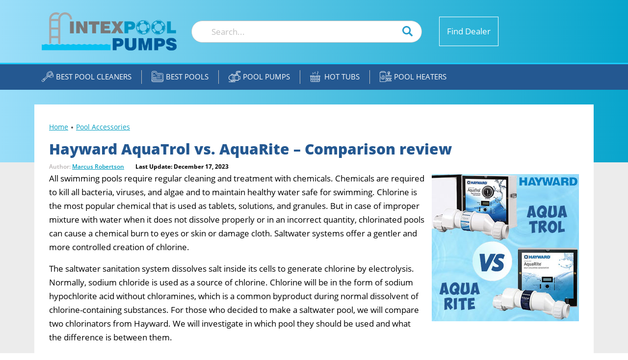

--- FILE ---
content_type: text/html; charset=UTF-8
request_url: https://intexpoolpumps.org/hayward-aquatrol-vs-aquarite/
body_size: 39567
content:
<!DOCTYPE html>
<html lang="en">

<head><meta charset="utf-8"><script>if(navigator.userAgent.match(/MSIE|Internet Explorer/i)||navigator.userAgent.match(/Trident\/7\..*?rv:11/i)){var href=document.location.href;if(!href.match(/[?&]nowprocket/)){if(href.indexOf("?")==-1){if(href.indexOf("#")==-1){document.location.href=href+"?nowprocket=1"}else{document.location.href=href.replace("#","?nowprocket=1#")}}else{if(href.indexOf("#")==-1){document.location.href=href+"&nowprocket=1"}else{document.location.href=href.replace("#","&nowprocket=1#")}}}}</script><script>(()=>{class RocketLazyLoadScripts{constructor(){this.v="2.0.2",this.userEvents=["keydown","keyup","mousedown","mouseup","mousemove","mouseover","mouseenter","mouseout","mouseleave","touchmove","touchstart","touchend","touchcancel","wheel","click","dblclick","input","visibilitychange"],this.attributeEvents=["onblur","onclick","oncontextmenu","ondblclick","onfocus","onmousedown","onmouseenter","onmouseleave","onmousemove","onmouseout","onmouseover","onmouseup","onmousewheel","onscroll","onsubmit"]}async t(){this.i(),this.o(),/iP(ad|hone)/.test(navigator.userAgent)&&this.h(),this.u(),this.l(this),this.m(),this.k(this),this.p(this),this._(),await Promise.all([this.R(),this.L()]),this.lastBreath=Date.now(),this.S(this),this.P(),this.D(),this.O(),this.M(),await this.C(this.delayedScripts.normal),await this.C(this.delayedScripts.defer),await this.C(this.delayedScripts.async),this.T("domReady"),await this.F(),await this.j(),await this.I(),this.T("windowLoad"),await this.A(),window.dispatchEvent(new Event("rocket-allScriptsLoaded")),this.everythingLoaded=!0,this.lastTouchEnd&&await new Promise((t=>setTimeout(t,500-Date.now()+this.lastTouchEnd))),this.H(),this.T("all"),this.U(),this.W()}i(){this.CSPIssue=sessionStorage.getItem("rocketCSPIssue"),document.addEventListener("securitypolicyviolation",(t=>{this.CSPIssue||"script-src-elem"!==t.violatedDirective||"data"!==t.blockedURI||(this.CSPIssue=!0,sessionStorage.setItem("rocketCSPIssue",!0))}),{isRocket:!0})}o(){window.addEventListener("pageshow",(t=>{this.persisted=t.persisted,this.realWindowLoadedFired=!0}),{isRocket:!0}),window.addEventListener("pagehide",(()=>{this.onFirstUserAction=null}),{isRocket:!0})}h(){let t;function e(e){t=e}window.addEventListener("touchstart",e,{isRocket:!0}),window.addEventListener("touchend",(function i(o){Math.abs(o.changedTouches[0].pageX-t.changedTouches[0].pageX)<10&&Math.abs(o.changedTouches[0].pageY-t.changedTouches[0].pageY)<10&&o.timeStamp-t.timeStamp<200&&(o.target.dispatchEvent(new PointerEvent("click",{target:o.target,bubbles:!0,cancelable:!0})),event.preventDefault(),window.removeEventListener("touchstart",e,{isRocket:!0}),window.removeEventListener("touchend",i,{isRocket:!0}))}),{isRocket:!0})}q(t){this.userActionTriggered||("mousemove"!==t.type||this.firstMousemoveIgnored?"keyup"===t.type||"mouseover"===t.type||"mouseout"===t.type||(this.userActionTriggered=!0,this.onFirstUserAction&&this.onFirstUserAction()):this.firstMousemoveIgnored=!0),"click"===t.type&&t.preventDefault(),this.savedUserEvents.length>0&&(t.stopPropagation(),t.stopImmediatePropagation()),"touchstart"===this.lastEvent&&"touchend"===t.type&&(this.lastTouchEnd=Date.now()),"click"===t.type&&(this.lastTouchEnd=0),this.lastEvent=t.type,this.savedUserEvents.push(t)}u(){this.savedUserEvents=[],this.userEventHandler=this.q.bind(this),this.userEvents.forEach((t=>window.addEventListener(t,this.userEventHandler,{passive:!1,isRocket:!0})))}U(){this.userEvents.forEach((t=>window.removeEventListener(t,this.userEventHandler,{passive:!1,isRocket:!0}))),this.savedUserEvents.forEach((t=>{t.target.dispatchEvent(new window[t.constructor.name](t.type,t))}))}m(){this.eventsMutationObserver=new MutationObserver((t=>{const e="return false";for(const i of t){if("attributes"===i.type){const t=i.target.getAttribute(i.attributeName);t&&t!==e&&(i.target.setAttribute("data-rocket-"+i.attributeName,t),i.target.setAttribute(i.attributeName,e))}"childList"===i.type&&i.addedNodes.forEach((t=>{if(t.nodeType===Node.ELEMENT_NODE)for(const i of t.attributes)this.attributeEvents.includes(i.name)&&i.value&&""!==i.value&&(t.setAttribute("data-rocket-"+i.name,i.value),t.setAttribute(i.name,e))}))}})),this.eventsMutationObserver.observe(document,{subtree:!0,childList:!0,attributeFilter:this.attributeEvents})}H(){this.eventsMutationObserver.disconnect(),this.attributeEvents.forEach((t=>{document.querySelectorAll("[data-rocket-"+t+"]").forEach((e=>{e.setAttribute(t,e.getAttribute("data-rocket-"+t)),e.removeAttribute("data-rocket-"+t)}))}))}k(t){Object.defineProperty(HTMLElement.prototype,"onclick",{get(){return this.rocketonclick},set(e){this.rocketonclick=e,this.setAttribute(t.everythingLoaded?"onclick":"data-rocket-onclick","this.rocketonclick(event)")}})}S(t){function e(e,i){let o=e[i];e[i]=null,Object.defineProperty(e,i,{get:()=>o,set(s){t.everythingLoaded?o=s:e["rocket"+i]=o=s}})}e(document,"onreadystatechange"),e(window,"onload"),e(window,"onpageshow");try{Object.defineProperty(document,"readyState",{get:()=>t.rocketReadyState,set(e){t.rocketReadyState=e},configurable:!0}),document.readyState="loading"}catch(t){console.log("WPRocket DJE readyState conflict, bypassing")}}l(t){this.originalAddEventListener=EventTarget.prototype.addEventListener,this.originalRemoveEventListener=EventTarget.prototype.removeEventListener,this.savedEventListeners=[],EventTarget.prototype.addEventListener=function(e,i,o){o&&o.isRocket||!t.B(e,this)&&!t.userEvents.includes(e)||t.B(e,this)&&!t.userActionTriggered||e.startsWith("rocket-")?t.originalAddEventListener.call(this,e,i,o):t.savedEventListeners.push({target:this,remove:!1,type:e,func:i,options:o})},EventTarget.prototype.removeEventListener=function(e,i,o){o&&o.isRocket||!t.B(e,this)&&!t.userEvents.includes(e)||t.B(e,this)&&!t.userActionTriggered||e.startsWith("rocket-")?t.originalRemoveEventListener.call(this,e,i,o):t.savedEventListeners.push({target:this,remove:!0,type:e,func:i,options:o})}}T(t){"all"===t&&(EventTarget.prototype.addEventListener=this.originalAddEventListener,EventTarget.prototype.removeEventListener=this.originalRemoveEventListener),this.savedEventListeners=this.savedEventListeners.filter((e=>{let i=e.type,o=e.target||window;return"domReady"===t&&"DOMContentLoaded"!==i&&"readystatechange"!==i||("windowLoad"===t&&"load"!==i&&"readystatechange"!==i&&"pageshow"!==i||(this.B(i,o)&&(i="rocket-"+i),e.remove?o.removeEventListener(i,e.func,e.options):o.addEventListener(i,e.func,e.options),!1))}))}p(t){let e;function i(e){return t.everythingLoaded?e:e.split(" ").map((t=>"load"===t||t.startsWith("load.")?"rocket-jquery-load":t)).join(" ")}function o(o){function s(e){const s=o.fn[e];o.fn[e]=o.fn.init.prototype[e]=function(){return this[0]===window&&t.userActionTriggered&&("string"==typeof arguments[0]||arguments[0]instanceof String?arguments[0]=i(arguments[0]):"object"==typeof arguments[0]&&Object.keys(arguments[0]).forEach((t=>{const e=arguments[0][t];delete arguments[0][t],arguments[0][i(t)]=e}))),s.apply(this,arguments),this}}if(o&&o.fn&&!t.allJQueries.includes(o)){const e={DOMContentLoaded:[],"rocket-DOMContentLoaded":[]};for(const t in e)document.addEventListener(t,(()=>{e[t].forEach((t=>t()))}),{isRocket:!0});o.fn.ready=o.fn.init.prototype.ready=function(i){function s(){parseInt(o.fn.jquery)>2?setTimeout((()=>i.bind(document)(o))):i.bind(document)(o)}return t.realDomReadyFired?!t.userActionTriggered||t.fauxDomReadyFired?s():e["rocket-DOMContentLoaded"].push(s):e.DOMContentLoaded.push(s),o([])},s("on"),s("one"),s("off"),t.allJQueries.push(o)}e=o}t.allJQueries=[],o(window.jQuery),Object.defineProperty(window,"jQuery",{get:()=>e,set(t){o(t)}})}P(){const t=new Map;document.write=document.writeln=function(e){const i=document.currentScript,o=document.createRange(),s=i.parentElement;let n=t.get(i);void 0===n&&(n=i.nextSibling,t.set(i,n));const a=document.createDocumentFragment();o.setStart(a,0),a.appendChild(o.createContextualFragment(e)),s.insertBefore(a,n)}}async R(){return new Promise((t=>{this.userActionTriggered?t():this.onFirstUserAction=t}))}async L(){return new Promise((t=>{document.addEventListener("DOMContentLoaded",(()=>{this.realDomReadyFired=!0,t()}),{isRocket:!0})}))}async I(){return this.realWindowLoadedFired?Promise.resolve():new Promise((t=>{window.addEventListener("load",t,{isRocket:!0})}))}M(){this.pendingScripts=[];this.scriptsMutationObserver=new MutationObserver((t=>{for(const e of t)e.addedNodes.forEach((t=>{"SCRIPT"!==t.tagName||t.noModule||t.isWPRocket||this.pendingScripts.push({script:t,promise:new Promise((e=>{const i=()=>{const i=this.pendingScripts.findIndex((e=>e.script===t));i>=0&&this.pendingScripts.splice(i,1),e()};t.addEventListener("load",i,{isRocket:!0}),t.addEventListener("error",i,{isRocket:!0}),setTimeout(i,1e3)}))})}))})),this.scriptsMutationObserver.observe(document,{childList:!0,subtree:!0})}async j(){await this.J(),this.pendingScripts.length?(await this.pendingScripts[0].promise,await this.j()):this.scriptsMutationObserver.disconnect()}D(){this.delayedScripts={normal:[],async:[],defer:[]},document.querySelectorAll("script[type$=rocketlazyloadscript]").forEach((t=>{t.hasAttribute("data-rocket-src")?t.hasAttribute("async")&&!1!==t.async?this.delayedScripts.async.push(t):t.hasAttribute("defer")&&!1!==t.defer||"module"===t.getAttribute("data-rocket-type")?this.delayedScripts.defer.push(t):this.delayedScripts.normal.push(t):this.delayedScripts.normal.push(t)}))}async _(){await this.L();let t=[];document.querySelectorAll("script[type$=rocketlazyloadscript][data-rocket-src]").forEach((e=>{let i=e.getAttribute("data-rocket-src");if(i&&!i.startsWith("data:")){i.startsWith("//")&&(i=location.protocol+i);try{const o=new URL(i).origin;o!==location.origin&&t.push({src:o,crossOrigin:e.crossOrigin||"module"===e.getAttribute("data-rocket-type")})}catch(t){}}})),t=[...new Map(t.map((t=>[JSON.stringify(t),t]))).values()],this.N(t,"preconnect")}async $(t){if(await this.G(),!0!==t.noModule||!("noModule"in HTMLScriptElement.prototype))return new Promise((e=>{let i;function o(){(i||t).setAttribute("data-rocket-status","executed"),e()}try{if(navigator.userAgent.includes("Firefox/")||""===navigator.vendor||this.CSPIssue)i=document.createElement("script"),[...t.attributes].forEach((t=>{let e=t.nodeName;"type"!==e&&("data-rocket-type"===e&&(e="type"),"data-rocket-src"===e&&(e="src"),i.setAttribute(e,t.nodeValue))})),t.text&&(i.text=t.text),t.nonce&&(i.nonce=t.nonce),i.hasAttribute("src")?(i.addEventListener("load",o,{isRocket:!0}),i.addEventListener("error",(()=>{i.setAttribute("data-rocket-status","failed-network"),e()}),{isRocket:!0}),setTimeout((()=>{i.isConnected||e()}),1)):(i.text=t.text,o()),i.isWPRocket=!0,t.parentNode.replaceChild(i,t);else{const i=t.getAttribute("data-rocket-type"),s=t.getAttribute("data-rocket-src");i?(t.type=i,t.removeAttribute("data-rocket-type")):t.removeAttribute("type"),t.addEventListener("load",o,{isRocket:!0}),t.addEventListener("error",(i=>{this.CSPIssue&&i.target.src.startsWith("data:")?(console.log("WPRocket: CSP fallback activated"),t.removeAttribute("src"),this.$(t).then(e)):(t.setAttribute("data-rocket-status","failed-network"),e())}),{isRocket:!0}),s?(t.fetchPriority="high",t.removeAttribute("data-rocket-src"),t.src=s):t.src="data:text/javascript;base64,"+window.btoa(unescape(encodeURIComponent(t.text)))}}catch(i){t.setAttribute("data-rocket-status","failed-transform"),e()}}));t.setAttribute("data-rocket-status","skipped")}async C(t){const e=t.shift();return e?(e.isConnected&&await this.$(e),this.C(t)):Promise.resolve()}O(){this.N([...this.delayedScripts.normal,...this.delayedScripts.defer,...this.delayedScripts.async],"preload")}N(t,e){this.trash=this.trash||[];let i=!0;var o=document.createDocumentFragment();t.forEach((t=>{const s=t.getAttribute&&t.getAttribute("data-rocket-src")||t.src;if(s&&!s.startsWith("data:")){const n=document.createElement("link");n.href=s,n.rel=e,"preconnect"!==e&&(n.as="script",n.fetchPriority=i?"high":"low"),t.getAttribute&&"module"===t.getAttribute("data-rocket-type")&&(n.crossOrigin=!0),t.crossOrigin&&(n.crossOrigin=t.crossOrigin),t.integrity&&(n.integrity=t.integrity),t.nonce&&(n.nonce=t.nonce),o.appendChild(n),this.trash.push(n),i=!1}})),document.head.appendChild(o)}W(){this.trash.forEach((t=>t.remove()))}async F(){try{document.readyState="interactive"}catch(t){}this.fauxDomReadyFired=!0;try{await this.G(),document.dispatchEvent(new Event("rocket-readystatechange")),await this.G(),document.rocketonreadystatechange&&document.rocketonreadystatechange(),await this.G(),document.dispatchEvent(new Event("rocket-DOMContentLoaded")),await this.G(),window.dispatchEvent(new Event("rocket-DOMContentLoaded"))}catch(t){console.error(t)}}async A(){try{document.readyState="complete"}catch(t){}try{await this.G(),document.dispatchEvent(new Event("rocket-readystatechange")),await this.G(),document.rocketonreadystatechange&&document.rocketonreadystatechange(),await this.G(),window.dispatchEvent(new Event("rocket-load")),await this.G(),window.rocketonload&&window.rocketonload(),await this.G(),this.allJQueries.forEach((t=>t(window).trigger("rocket-jquery-load"))),await this.G();const t=new Event("rocket-pageshow");t.persisted=this.persisted,window.dispatchEvent(t),await this.G(),window.rocketonpageshow&&window.rocketonpageshow({persisted:this.persisted})}catch(t){console.error(t)}}async G(){Date.now()-this.lastBreath>45&&(await this.J(),this.lastBreath=Date.now())}async J(){return document.hidden?new Promise((t=>setTimeout(t))):new Promise((t=>requestAnimationFrame(t)))}B(t,e){return e===document&&"readystatechange"===t||(e===document&&"DOMContentLoaded"===t||(e===window&&"DOMContentLoaded"===t||(e===window&&"load"===t||e===window&&"pageshow"===t)))}static run(){(new RocketLazyLoadScripts).t()}}RocketLazyLoadScripts.run()})();</script>
<!-- Google Tag Manager -->
<script>(function(w,d,s,l,i){w[l]=w[l]||[];w[l].push({'gtm.start':
new Date().getTime(),event:'gtm.js'});var f=d.getElementsByTagName(s)[0],
j=d.createElement(s),dl=l!='dataLayer'?'&l='+l:'';j.async=true;j.src=
'https://www.googletagmanager.com/gtm.js?id='+i+dl;f.parentNode.insertBefore(j,f);
})(window,document,'script','dataLayer','GTM-P9LLXTSH');</script>
<!-- End Google Tag Manager -->	

	
	<!-- <base href="/"> -->
	<meta http-equiv="X-UA-Compatible" content="IE=edge">
	<meta name="viewport" content="width=device-width, initial-scale=1, maximum-scale=1">

	<!-- Template Basic Images Start -->
	<meta property="og:image" content="path/to/image.jpg">
	<link rel="shortcut icon" href="https://intexpoolpumps.org/favicon.ico" type="image/x-icon">
	<link rel="apple-touch-icon" sizes="180x180" href="https://intexpoolpumps.orgwp-content/themes/intex-theme/img/favicon/apple-touch-icon-180x180.png">
	<!-- Template Basic Images End -->

	<!-- Custom Browsers Color Start -->
	<meta name="theme-color" content="#000">
	<!-- Custom Browsers Color End -->

	<meta name='robots' content='index, follow, max-image-preview:large, max-snippet:-1, max-video-preview:-1' />
	<style>img:is([sizes="auto" i], [sizes^="auto," i]) { contain-intrinsic-size: 3000px 1500px }</style>
	<script type="rocketlazyloadscript" data-minify="1" id="cookieyes" data-rocket-type="text/javascript" data-rocket-src="https://intexpoolpumps.org/wp-content/cache/min/1/client_data/0e9226e0d7341b71fc237e58/script.js?ver=1754918018" data-rocket-defer defer></script>
	<!-- This site is optimized with the Yoast SEO plugin v26.7 - https://yoast.com/wordpress/plugins/seo/ -->
	<title>Hayward AquaTrol vs. AquaRite – Which chlorinator is the best for an above-ground pool?</title>
<link rel="preload" as="font" href="https://intexpoolpumps.org/wp-content/plugins/shortcodes-ultimate/vendor/fork-awesome/fonts/forkawesome-webfont.woff2" crossorigin>
	<meta name="description" content="This article shows a detailed comparison review of Hayward AquaTrol vs. AquaRite. We summarize all similarities, differences, and technical characteristics that are essential for the proper choice of the salt generator." />
	<link rel="canonical" href="https://intexpoolpumps.org/hayward-aquatrol-vs-aquarite/" />
	<meta property="og:locale" content="en_US" />
	<meta property="og:type" content="article" />
	<meta property="og:title" content="Hayward AquaTrol vs. AquaRite – Which chlorinator is the best for an above-ground pool?" />
	<meta property="og:description" content="This article shows a detailed comparison review of Hayward AquaTrol vs. AquaRite. We summarize all similarities, differences, and technical characteristics that are essential for the proper choice of the salt generator." />
	<meta property="og:url" content="https://intexpoolpumps.org/hayward-aquatrol-vs-aquarite/" />
	<meta property="og:site_name" content="Intex Pool Pumps" />
	<meta property="article:published_time" content="2023-12-17T17:55:47+00:00" />
	<meta property="og:image" content="https://intexpoolpumps.org/wp-content/uploads/2023/12/hayward-aquarite-vs-aquatrol-mini.jpg" />
	<meta property="og:image:width" content="200" />
	<meta property="og:image:height" content="200" />
	<meta property="og:image:type" content="image/jpeg" />
	<meta name="author" content="Marcus Robertson" />
	<meta name="twitter:card" content="summary_large_image" />
	<meta name="twitter:label1" content="Written by" />
	<meta name="twitter:data1" content="Marcus Robertson" />
	<meta name="twitter:label2" content="Est. reading time" />
	<meta name="twitter:data2" content="19 minutes" />
	<script type="application/ld+json" class="yoast-schema-graph">{"@context":"https://schema.org","@graph":[{"@type":"Article","@id":"https://intexpoolpumps.org/hayward-aquatrol-vs-aquarite/#article","isPartOf":{"@id":"https://intexpoolpumps.org/hayward-aquatrol-vs-aquarite/"},"author":{"name":"Marcus Robertson","@id":"https://intexpoolpumps.org/#/schema/person/f540965f1a35c41902e6d50dd3de2736"},"headline":"Hayward AquaTrol vs. AquaRite – Comparison review","datePublished":"2023-12-17T17:55:47+00:00","mainEntityOfPage":{"@id":"https://intexpoolpumps.org/hayward-aquatrol-vs-aquarite/"},"wordCount":3633,"commentCount":0,"publisher":{"@id":"https://intexpoolpumps.org/#/schema/person/f540965f1a35c41902e6d50dd3de2736"},"image":{"@id":"https://intexpoolpumps.org/hayward-aquatrol-vs-aquarite/#primaryimage"},"thumbnailUrl":"https://intexpoolpumps.org/wp-content/uploads/2023/12/hayward-aquarite-vs-aquatrol-mini.jpg","articleSection":["Pool Accessories"],"inLanguage":"en-US","potentialAction":[{"@type":"CommentAction","name":"Comment","target":["https://intexpoolpumps.org/hayward-aquatrol-vs-aquarite/#respond"]}]},{"@type":"WebPage","@id":"https://intexpoolpumps.org/hayward-aquatrol-vs-aquarite/","url":"https://intexpoolpumps.org/hayward-aquatrol-vs-aquarite/","name":"Hayward AquaTrol vs. AquaRite – Which chlorinator is the best for an above-ground pool?","isPartOf":{"@id":"https://intexpoolpumps.org/#website"},"primaryImageOfPage":{"@id":"https://intexpoolpumps.org/hayward-aquatrol-vs-aquarite/#primaryimage"},"image":{"@id":"https://intexpoolpumps.org/hayward-aquatrol-vs-aquarite/#primaryimage"},"thumbnailUrl":"https://intexpoolpumps.org/wp-content/uploads/2023/12/hayward-aquarite-vs-aquatrol-mini.jpg","datePublished":"2023-12-17T17:55:47+00:00","description":"This article shows a detailed comparison review of Hayward AquaTrol vs. AquaRite. We summarize all similarities, differences, and technical characteristics that are essential for the proper choice of the salt generator.","breadcrumb":{"@id":"https://intexpoolpumps.org/hayward-aquatrol-vs-aquarite/#breadcrumb"},"inLanguage":"en-US","potentialAction":[{"@type":"ReadAction","target":["https://intexpoolpumps.org/hayward-aquatrol-vs-aquarite/"]}]},{"@type":"ImageObject","inLanguage":"en-US","@id":"https://intexpoolpumps.org/hayward-aquatrol-vs-aquarite/#primaryimage","url":"https://intexpoolpumps.org/wp-content/uploads/2023/12/hayward-aquarite-vs-aquatrol-mini.jpg","contentUrl":"https://intexpoolpumps.org/wp-content/uploads/2023/12/hayward-aquarite-vs-aquatrol-mini.jpg","width":200,"height":200},{"@type":"BreadcrumbList","@id":"https://intexpoolpumps.org/hayward-aquatrol-vs-aquarite/#breadcrumb","itemListElement":[{"@type":"ListItem","position":1,"name":"Home","item":"https://intexpoolpumps.org/"},{"@type":"ListItem","position":2,"name":"Hayward AquaTrol vs. AquaRite – Comparison review"}]},{"@type":"WebSite","@id":"https://intexpoolpumps.org/#website","url":"https://intexpoolpumps.org/","name":"Intex Pool Pumps","description":"","publisher":{"@id":"https://intexpoolpumps.org/#/schema/person/f540965f1a35c41902e6d50dd3de2736"},"potentialAction":[{"@type":"SearchAction","target":{"@type":"EntryPoint","urlTemplate":"https://intexpoolpumps.org/?s={search_term_string}"},"query-input":{"@type":"PropertyValueSpecification","valueRequired":true,"valueName":"search_term_string"}}],"inLanguage":"en-US"},{"@type":["Person","Organization"],"@id":"https://intexpoolpumps.org/#/schema/person/f540965f1a35c41902e6d50dd3de2736","name":"Marcus Robertson","image":{"@type":"ImageObject","inLanguage":"en-US","@id":"https://intexpoolpumps.org/#/schema/person/image/","url":"https://intexpoolpumps.org/wp-content/uploads/2020/05/Markus.jpeg","contentUrl":"https://intexpoolpumps.org/wp-content/uploads/2020/05/Markus.jpeg","width":1024,"height":1024,"caption":"Marcus Robertson"},"logo":{"@id":"https://intexpoolpumps.org/#/schema/person/image/"},"description":"Hi! I'm Markus Robertson, and water is my passion. Five years ago, I graduated from the University of California-Los Angeles and was going to become a professional marine biologist. However, my fate had other plans for me, and due to family problems, I had to find a more stable and well-paid job. I had only one wish for my job to be connected with water. During this period of my life, I worked as a sales manager at Olympic Pool &amp; Spa Supplies. The job helped me learn everything about swimming pools and related pool equipment, as well as how to choose the best option and what to pay attention to.","url":"https://intexpoolpumps.org/author/markus/"}]}</script>
	<!-- / Yoast SEO plugin. -->


<link rel='dns-prefetch' href='//fonts.googleapis.com' />
<link rel='dns-prefetch' href='//fonts.gstatic.com' />
<link rel='dns-prefetch' href='//ajax.googleapis.com' />
<link rel='dns-prefetch' href='//apis.google.com' />
<link rel='dns-prefetch' href='//google-analytics.com' />
<link rel='dns-prefetch' href='//aax-us-east.amazon-adsystem.com' />
<link rel='dns-prefetch' href='//z-na.amazon-adsystem.com' />

<style id='classic-theme-styles-inline-css' type='text/css'>
/*! This file is auto-generated */
.wp-block-button__link{color:#fff;background-color:#32373c;border-radius:9999px;box-shadow:none;text-decoration:none;padding:calc(.667em + 2px) calc(1.333em + 2px);font-size:1.125em}.wp-block-file__button{background:#32373c;color:#fff;text-decoration:none}
</style>
<style id='global-styles-inline-css' type='text/css'>
:root{--wp--preset--aspect-ratio--square: 1;--wp--preset--aspect-ratio--4-3: 4/3;--wp--preset--aspect-ratio--3-4: 3/4;--wp--preset--aspect-ratio--3-2: 3/2;--wp--preset--aspect-ratio--2-3: 2/3;--wp--preset--aspect-ratio--16-9: 16/9;--wp--preset--aspect-ratio--9-16: 9/16;--wp--preset--color--black: #000000;--wp--preset--color--cyan-bluish-gray: #abb8c3;--wp--preset--color--white: #ffffff;--wp--preset--color--pale-pink: #f78da7;--wp--preset--color--vivid-red: #cf2e2e;--wp--preset--color--luminous-vivid-orange: #ff6900;--wp--preset--color--luminous-vivid-amber: #fcb900;--wp--preset--color--light-green-cyan: #7bdcb5;--wp--preset--color--vivid-green-cyan: #00d084;--wp--preset--color--pale-cyan-blue: #8ed1fc;--wp--preset--color--vivid-cyan-blue: #0693e3;--wp--preset--color--vivid-purple: #9b51e0;--wp--preset--gradient--vivid-cyan-blue-to-vivid-purple: linear-gradient(135deg,rgba(6,147,227,1) 0%,rgb(155,81,224) 100%);--wp--preset--gradient--light-green-cyan-to-vivid-green-cyan: linear-gradient(135deg,rgb(122,220,180) 0%,rgb(0,208,130) 100%);--wp--preset--gradient--luminous-vivid-amber-to-luminous-vivid-orange: linear-gradient(135deg,rgba(252,185,0,1) 0%,rgba(255,105,0,1) 100%);--wp--preset--gradient--luminous-vivid-orange-to-vivid-red: linear-gradient(135deg,rgba(255,105,0,1) 0%,rgb(207,46,46) 100%);--wp--preset--gradient--very-light-gray-to-cyan-bluish-gray: linear-gradient(135deg,rgb(238,238,238) 0%,rgb(169,184,195) 100%);--wp--preset--gradient--cool-to-warm-spectrum: linear-gradient(135deg,rgb(74,234,220) 0%,rgb(151,120,209) 20%,rgb(207,42,186) 40%,rgb(238,44,130) 60%,rgb(251,105,98) 80%,rgb(254,248,76) 100%);--wp--preset--gradient--blush-light-purple: linear-gradient(135deg,rgb(255,206,236) 0%,rgb(152,150,240) 100%);--wp--preset--gradient--blush-bordeaux: linear-gradient(135deg,rgb(254,205,165) 0%,rgb(254,45,45) 50%,rgb(107,0,62) 100%);--wp--preset--gradient--luminous-dusk: linear-gradient(135deg,rgb(255,203,112) 0%,rgb(199,81,192) 50%,rgb(65,88,208) 100%);--wp--preset--gradient--pale-ocean: linear-gradient(135deg,rgb(255,245,203) 0%,rgb(182,227,212) 50%,rgb(51,167,181) 100%);--wp--preset--gradient--electric-grass: linear-gradient(135deg,rgb(202,248,128) 0%,rgb(113,206,126) 100%);--wp--preset--gradient--midnight: linear-gradient(135deg,rgb(2,3,129) 0%,rgb(40,116,252) 100%);--wp--preset--font-size--small: 13px;--wp--preset--font-size--medium: 20px;--wp--preset--font-size--large: 36px;--wp--preset--font-size--x-large: 42px;--wp--preset--spacing--20: 0.44rem;--wp--preset--spacing--30: 0.67rem;--wp--preset--spacing--40: 1rem;--wp--preset--spacing--50: 1.5rem;--wp--preset--spacing--60: 2.25rem;--wp--preset--spacing--70: 3.38rem;--wp--preset--spacing--80: 5.06rem;--wp--preset--shadow--natural: 6px 6px 9px rgba(0, 0, 0, 0.2);--wp--preset--shadow--deep: 12px 12px 50px rgba(0, 0, 0, 0.4);--wp--preset--shadow--sharp: 6px 6px 0px rgba(0, 0, 0, 0.2);--wp--preset--shadow--outlined: 6px 6px 0px -3px rgba(255, 255, 255, 1), 6px 6px rgba(0, 0, 0, 1);--wp--preset--shadow--crisp: 6px 6px 0px rgba(0, 0, 0, 1);}:where(.is-layout-flex){gap: 0.5em;}:where(.is-layout-grid){gap: 0.5em;}body .is-layout-flex{display: flex;}.is-layout-flex{flex-wrap: wrap;align-items: center;}.is-layout-flex > :is(*, div){margin: 0;}body .is-layout-grid{display: grid;}.is-layout-grid > :is(*, div){margin: 0;}:where(.wp-block-columns.is-layout-flex){gap: 2em;}:where(.wp-block-columns.is-layout-grid){gap: 2em;}:where(.wp-block-post-template.is-layout-flex){gap: 1.25em;}:where(.wp-block-post-template.is-layout-grid){gap: 1.25em;}.has-black-color{color: var(--wp--preset--color--black) !important;}.has-cyan-bluish-gray-color{color: var(--wp--preset--color--cyan-bluish-gray) !important;}.has-white-color{color: var(--wp--preset--color--white) !important;}.has-pale-pink-color{color: var(--wp--preset--color--pale-pink) !important;}.has-vivid-red-color{color: var(--wp--preset--color--vivid-red) !important;}.has-luminous-vivid-orange-color{color: var(--wp--preset--color--luminous-vivid-orange) !important;}.has-luminous-vivid-amber-color{color: var(--wp--preset--color--luminous-vivid-amber) !important;}.has-light-green-cyan-color{color: var(--wp--preset--color--light-green-cyan) !important;}.has-vivid-green-cyan-color{color: var(--wp--preset--color--vivid-green-cyan) !important;}.has-pale-cyan-blue-color{color: var(--wp--preset--color--pale-cyan-blue) !important;}.has-vivid-cyan-blue-color{color: var(--wp--preset--color--vivid-cyan-blue) !important;}.has-vivid-purple-color{color: var(--wp--preset--color--vivid-purple) !important;}.has-black-background-color{background-color: var(--wp--preset--color--black) !important;}.has-cyan-bluish-gray-background-color{background-color: var(--wp--preset--color--cyan-bluish-gray) !important;}.has-white-background-color{background-color: var(--wp--preset--color--white) !important;}.has-pale-pink-background-color{background-color: var(--wp--preset--color--pale-pink) !important;}.has-vivid-red-background-color{background-color: var(--wp--preset--color--vivid-red) !important;}.has-luminous-vivid-orange-background-color{background-color: var(--wp--preset--color--luminous-vivid-orange) !important;}.has-luminous-vivid-amber-background-color{background-color: var(--wp--preset--color--luminous-vivid-amber) !important;}.has-light-green-cyan-background-color{background-color: var(--wp--preset--color--light-green-cyan) !important;}.has-vivid-green-cyan-background-color{background-color: var(--wp--preset--color--vivid-green-cyan) !important;}.has-pale-cyan-blue-background-color{background-color: var(--wp--preset--color--pale-cyan-blue) !important;}.has-vivid-cyan-blue-background-color{background-color: var(--wp--preset--color--vivid-cyan-blue) !important;}.has-vivid-purple-background-color{background-color: var(--wp--preset--color--vivid-purple) !important;}.has-black-border-color{border-color: var(--wp--preset--color--black) !important;}.has-cyan-bluish-gray-border-color{border-color: var(--wp--preset--color--cyan-bluish-gray) !important;}.has-white-border-color{border-color: var(--wp--preset--color--white) !important;}.has-pale-pink-border-color{border-color: var(--wp--preset--color--pale-pink) !important;}.has-vivid-red-border-color{border-color: var(--wp--preset--color--vivid-red) !important;}.has-luminous-vivid-orange-border-color{border-color: var(--wp--preset--color--luminous-vivid-orange) !important;}.has-luminous-vivid-amber-border-color{border-color: var(--wp--preset--color--luminous-vivid-amber) !important;}.has-light-green-cyan-border-color{border-color: var(--wp--preset--color--light-green-cyan) !important;}.has-vivid-green-cyan-border-color{border-color: var(--wp--preset--color--vivid-green-cyan) !important;}.has-pale-cyan-blue-border-color{border-color: var(--wp--preset--color--pale-cyan-blue) !important;}.has-vivid-cyan-blue-border-color{border-color: var(--wp--preset--color--vivid-cyan-blue) !important;}.has-vivid-purple-border-color{border-color: var(--wp--preset--color--vivid-purple) !important;}.has-vivid-cyan-blue-to-vivid-purple-gradient-background{background: var(--wp--preset--gradient--vivid-cyan-blue-to-vivid-purple) !important;}.has-light-green-cyan-to-vivid-green-cyan-gradient-background{background: var(--wp--preset--gradient--light-green-cyan-to-vivid-green-cyan) !important;}.has-luminous-vivid-amber-to-luminous-vivid-orange-gradient-background{background: var(--wp--preset--gradient--luminous-vivid-amber-to-luminous-vivid-orange) !important;}.has-luminous-vivid-orange-to-vivid-red-gradient-background{background: var(--wp--preset--gradient--luminous-vivid-orange-to-vivid-red) !important;}.has-very-light-gray-to-cyan-bluish-gray-gradient-background{background: var(--wp--preset--gradient--very-light-gray-to-cyan-bluish-gray) !important;}.has-cool-to-warm-spectrum-gradient-background{background: var(--wp--preset--gradient--cool-to-warm-spectrum) !important;}.has-blush-light-purple-gradient-background{background: var(--wp--preset--gradient--blush-light-purple) !important;}.has-blush-bordeaux-gradient-background{background: var(--wp--preset--gradient--blush-bordeaux) !important;}.has-luminous-dusk-gradient-background{background: var(--wp--preset--gradient--luminous-dusk) !important;}.has-pale-ocean-gradient-background{background: var(--wp--preset--gradient--pale-ocean) !important;}.has-electric-grass-gradient-background{background: var(--wp--preset--gradient--electric-grass) !important;}.has-midnight-gradient-background{background: var(--wp--preset--gradient--midnight) !important;}.has-small-font-size{font-size: var(--wp--preset--font-size--small) !important;}.has-medium-font-size{font-size: var(--wp--preset--font-size--medium) !important;}.has-large-font-size{font-size: var(--wp--preset--font-size--large) !important;}.has-x-large-font-size{font-size: var(--wp--preset--font-size--x-large) !important;}
:where(.wp-block-post-template.is-layout-flex){gap: 1.25em;}:where(.wp-block-post-template.is-layout-grid){gap: 1.25em;}
:where(.wp-block-columns.is-layout-flex){gap: 2em;}:where(.wp-block-columns.is-layout-grid){gap: 2em;}
:root :where(.wp-block-pullquote){font-size: 1.5em;line-height: 1.6;}
</style>
<link rel='stylesheet' id='toc-screen-css' href='https://intexpoolpumps.org/wp-content/plugins/table-of-contents-plus/screen.min.css' type='text/css' media='all' />
<style id='toc-screen-inline-css' type='text/css'>
div#toc_container {width: 100%;}
</style>
<link rel='stylesheet' id='nouislider-css' href='https://intexpoolpumps.org/wp-content/plugins/versus-products/src/assets/frontend/css/nouislider.min.css' type='text/css' media='all' />
<link data-minify="1" rel='stylesheet' id='swiper-css' href='https://intexpoolpumps.org/wp-content/cache/min/1/wp-content/plugins/versus-products/src/assets/frontend/css/swiper.min.css?ver=1754918018' type='text/css' media='all' />
<link data-minify="1" rel='stylesheet' id='vp-frontend-main-css' href='https://intexpoolpumps.org/wp-content/cache/min/1/wp-content/plugins/versus-products/src/assets/frontend/css/main.css?ver=1754918018' type='text/css' media='all' />
<link data-minify="1" rel='stylesheet' id='intex-main-style-css' href='https://intexpoolpumps.org/wp-content/cache/background-css/1/intexpoolpumps.org/wp-content/cache/min/1/wp-content/themes/intex-theme/css/main.min.css?ver=1754918018&wpr_t=1768874263' type='text/css' media='all' />
<link data-minify="1" rel='stylesheet' id='intex-custom-style-css' href='https://intexpoolpumps.org/wp-content/cache/background-css/1/intexpoolpumps.org/wp-content/cache/min/1/wp-content/themes/intex-theme/css/custom.css?ver=1754918018&wpr_t=1768874263' type='text/css' media='all' />
<link rel='stylesheet' id='tablepress-custom-css' href='https://intexpoolpumps.org/wp-content/tablepress-custom.min.css' type='text/css' media='all' />
<link data-minify="1" rel='stylesheet' id='aawp-css' href='https://intexpoolpumps.org/wp-content/cache/background-css/1/intexpoolpumps.org/wp-content/cache/min/1/wp-content/plugins/aawp/assets/dist/css/main.css?ver=1754918058&wpr_t=1768874263' type='text/css' media='all' />
<style id='rocket-lazyload-inline-css' type='text/css'>
.rll-youtube-player{position:relative;padding-bottom:56.23%;height:0;overflow:hidden;max-width:100%;}.rll-youtube-player:focus-within{outline: 2px solid currentColor;outline-offset: 5px;}.rll-youtube-player iframe{position:absolute;top:0;left:0;width:100%;height:100%;z-index:100;background:0 0}.rll-youtube-player img{bottom:0;display:block;left:0;margin:auto;max-width:100%;width:100%;position:absolute;right:0;top:0;border:none;height:auto;-webkit-transition:.4s all;-moz-transition:.4s all;transition:.4s all}.rll-youtube-player img:hover{-webkit-filter:brightness(75%)}.rll-youtube-player .play{height:100%;width:100%;left:0;top:0;position:absolute;background:var(--wpr-bg-8adac28c-a15b-490c-bc10-6403859e2680) no-repeat center;background-color: transparent !important;cursor:pointer;border:none;}
</style>
<script type="rocketlazyloadscript" data-rocket-type="text/javascript" data-rocket-src="https://intexpoolpumps.org/wp-includes/js/jquery/jquery.min.js" id="jquery-core-js" data-rocket-defer defer></script>
<script type="rocketlazyloadscript" data-rocket-type="text/javascript" data-rocket-src="https://intexpoolpumps.org/wp-includes/js/jquery/jquery-migrate.min.js" id="jquery-migrate-js" data-rocket-defer defer></script>
<script type="rocketlazyloadscript" data-rocket-type="text/javascript" data-rocket-src="https://intexpoolpumps.org/wp-content/themes/intex-theme/custom-script.js" id="custom-script-js" data-rocket-defer defer></script>
<style type="text/css">.aawp .aawp-tb__row--highlight{background-color:#256aaf;}.aawp .aawp-tb__row--highlight{color:#fff;}.aawp .aawp-tb__row--highlight a{color:#fff;}</style><script type="rocketlazyloadscript"> var vp_product_query = {};</script><link rel="icon" href="https://intexpoolpumps.org/wp-content/uploads/2020/04/favicon-1.ico" sizes="32x32" />
<link rel="icon" href="https://intexpoolpumps.org/wp-content/uploads/2020/04/favicon-1.ico" sizes="192x192" />
<link rel="apple-touch-icon" href="https://intexpoolpumps.org/wp-content/uploads/2020/04/favicon-1.ico" />
<meta name="msapplication-TileImage" content="https://intexpoolpumps.org/wp-content/uploads/2020/04/favicon-1.ico" />
		<style type="text/css" id="wp-custom-css">
			a{text-decoration: underline !important;}
a:hover{text-decoration: none !important;}
.su-quote-style-default{display:flex;}
.popup{display:none;}
.apa_chart_div_compare{margin-bottom: 40px;}
.ques h4{margin-bottom:0px; font-size:19px;}
.faq{margin-bottom: 25px;}
.wp-caption a{display:inline-block;}
.su-note{display: grid;}
#container3 {
    width: 100%;
    margin: 0 auto;
    margin-top: 0px;
    margin-top: 30px;
    display: flex;
}
#sidebar3 {
    float: left;
    width: 32%;
    box-shadow: 2px 3px 9px 1px #CCC;
    padding: 15px;
}
#content3 {
    float: left;
    width: 32%;
    box-shadow: 2px 3px 9px 1px #CCC;
    margin-left: 2%;
    padding: 15px;
}
#sidebar4 {
    float: left;
    width: 32%;
    box-shadow: 2px 3px 9px 1px #CCC;
    margin-left: 2%;
    padding: 15px;
}
#container11 {
    width: 100%;
    margin: 0 auto;
    margin-top: 0px;
    margin-top: 30px;
    display: flex;
}
#sidebar11 {
    float: left;
    width: 49%;
    box-shadow: 2px 3px 9px 1px #CCC;
    padding: 15px;
}
#content11 {
    float: left;
    width: 49%;
    box-shadow: 2px 3px 9px 1px #CCC;
    margin-left: 2%;
    padding: 15px;
}
@media (max-width:768px)
{
#container3{display:block !important}
#sidebar3{float:none;width:100%}
#sidebar4{float:none;width:100%;margin-left:0;margin-top:20px}
#content3{float:none!important;width:100%!important;margin-left:0;margin-top:20px}

	#container{display:block !important;}
#sidebar11{float:none;width:100%}
#content11{float:none!important;width:100%!important;margin-left:0;margin-top:20px}
.alignright, img.alignright {
    display: block !important;
    float: none !important;
    margin-left: auto !important;
    margin-right: auto !important;
	}	
}
#container{display:flex;}
.footer2 {
    clear: both;
    margin-bottom: 30px;
}
.aawp .aawp-product--vertical .aawp-product__ribbon--sale {
    width: 100%;
    text-align: center;
padding: 5px;
font-size: 17px;
}
.aawp .aawp-product--vertical .aawp-product__price--current {
    font-weight: bold !important;
    color: #56c808;
}
.saving{
clear: both;
text-align: center;
margin-top: 30px !important;
font-weight: bold;
margin-bottom: 1px;
}

.you{
font-size: 18px;
color: #51d216;
}

.mone{
color: #51d216;
font-size: 19px;
padding-left: 3px;
}
.wp-caption p.wp-caption-text {
    background-color: #8035be;
    display: inline-block;
    text-align: center;
    padding: 15px;
    border-radius: 10px;
    box-shadow: 2px 3px 1px rgba(185, 185, 185, 0.5);
    color: #FFF;
    font-size: 23px;
}

.wp-caption {
    box-shadow: none !important;
}
.wp-caption p.wp-caption-text:hover {
    background-color: #6dbfef;
}
li{line-height: 1.8 !important;}
/*start header*/
#main_header{
background: linear-gradient(40deg, #def5ff, #6cf);				
				background-size: cover;
			}
			header .logo-section{
				padding: 25px 0;
				justify-content: space-between !important;
			}
			header .search{
				width: 630px !important;
				margin-left: auto;
			}
			header .main-nav.white_style{
				background: #245891;
				border-top: 1px solid #4ebdfe;
				border: none;
			}
			header nav.top_menu>ul>li>a{
				color: #fff;
			}
			header nav.top_menu>ul>li>a:after{
				display: none;
			}
			header nav.top_menu>ul>li{
				border-left: 1px solid #fff;
			}
			header nav.top_menu>ul>li:first-child{
				border-left: none;
			}
			header nav.top_menu>ul>li>a:hover{
				color: #48beff;
			}
			header nav.top_menu>ul>li>a:hover img{
				opacity: 1;
			}
			nav.top_menu>ul>li>a>img{
				width: 26px;
				height: 26px;
				object-fit: contain;
				display: inline-block;
				vertical-align: -6px;
				margin-right: 8px;
				opacity: 0.7;
				transition: 0.3s;
			}
			#slide-menu-mobile ul.off-canvas{
				background-color: #245891 !important;
			}
			#slide-menu-mobile ul li.menu-item>a{
				color: #ffffff !important;
			}
			#slide-menu-mobile ul li.menu-item>a>img{
				width: 26px;
				height: 26px;
				object-fit: contain;
				display: inline-block;
				vertical-align: -6px;
				margin-right: 8px;
				opacity: 0.7;
				transition: 0.3s;
			}
			@media screen and (max-width: 1024px){
				#main_header{
					background: #ffffff;
				}
				header .main-nav.white_style{
					background: var(--wpr-bg-c492a3fc-e64b-428a-a6af-52bb95dfe54a) 50% 0 no-repeat;
					background-size: cover;
					border: none;
					border-top: 2px solid #4ebdfe;
					border-bottom: 2px solid #245891;
				}
			}
/*finish header*/

			.blockquote{
				border: 2px solid #baeff5;
				background: rgba(186, 239, 245, .1);
				margin-bottom: 30px;
				border-radius: 3px;
				padding: 15px;
				font-size: 16px;
				position: relative;
			}
			.blockquote  .bq-heading {
				position: absolute;
				left: 0;
				top: 0;
				font-size: 13px;
				padding: 2px 5px;
			}
			.blockquote  .bq-heading img{
				width: 16px;
				height: 16px;
				object-fit: contain;
				display: inline;
				vertical-align: -2px;
			}

			.blockquote.bq-info{
				border-color: #93ceed;
				padding: 15px;
				background: rgba(147, 206, 237, .1);
			}
			.blockquote.bq-attention{
				border-color: #bfeb59;
				padding: 30px 15px 15px;
				background: rgba(191, 235, 89, .1);
			}
			.blockquote.bq-attention .bq-heading{
				background: #d7f98a;
			}
			.blockquote.bq-verdict{
				border-color: #a3f4e8;
				padding: 30px 15px 15px;
				background: rgba(163, 244, 232, .1);
			}
			.blockquote.bq-verdict .bq-heading{
				background: #a3f4e8;
			}
			.blockquote.bq-important{
				border-color: #9f77bf;
				padding: 30px 15px 15px;
				background: rgba(159, 119, 191, .1);
			}
			.blockquote.bq-important .bq-heading{
				background: #cdb6e0;
			}
.blockquote p{
	margin:0px !important;
}
.bq-heading {font: 15px Roboto, Helvetica, trebuchet ms;}
.bq-heading img{padding-right:5px;}
.blockquote {
	display:grid;
}
.tablepress td, th{border:1px solid #ccc !important;
}
.checkprice {
background-color: #8035be;
display: inline-block;
text-align: center;
padding: 8px;
border-radius: 10px;
box-shadow: 2px 3px 1px rgba(185, 185, 185, 0.5);
color: #FFF;
font-size: 17px;
width: 120px;
}
.checkprice:hover {
color: #FFF;
background-color: #f0c14b;
}
@media screen and (max-width: 765px){
.tablepress tr {
    display: block;
    padding: 0 0 20px;
}
.tablepress td::before {
    content: attr(data-th);
    display: block;
    background: #ececec;
    font-size: 14px;
    padding: 5px 0;
    font-weight: 900;
    color: #575757;
    margin-bottom: 5px;
    font-size: 19px;
}
.tablepress td {
    padding-bottom: 10px !important;
    padding-right: 0 !important;
    padding-left: 0 !important;
    padding-top: 0 !important;
}
}
.dbl{display:block !important;}
.su-list {
    display: grid !important;
}
.incld{
display: block;
background: #a3f4e8;
padding: 10px;
border: 1px dashed #999;
font-weight: bold;
}
.blockquote.bq-expert {
    border-color: #62c400;
    padding: 30px 15px 15px;
    background: rgba(128, 185, 44, 0.28);
}

.blockquote.bq-expert .bq-heading {
    background: #62c400;
	color: #FFF;
font-weight: bold;
font-size: 15px;
}
.blockquote.bq-expert img{
float: left;
	padding-right: 7px;
}
.experting{
width: auto !important;
}
.hqust{
text-align: right;
font-size: 19px;
font-weight: bold;
padding-top: 9px;
}
h3{
font-size: 25px;
}
h3 a{
font-size: 25px;
color: #8035be;
text-decoration: underline;
}
.block-updates{
border: 1px solid #ccc;
padding: 10px;
}
.block-updates h3{
margin-top: 5px !important;
}

.block-updates span{
    color: #e80202;
    font-weight: bold;
    padding-right: 3px;
    font-style: italic;
}
.showSingle{
float: right;
background-color: #8035be;
border-radius: 7px;
font-size: 18px;
color: #FFF;
padding-left: 10px;
cursor:pointer;
padding-right: 10px;}
.alldeals{
display: inline-block;
background: #27ae60;
color: #FFF;
padding: 12px 15px 13px 15px;
font-weight: bold;
text-transform: uppercase;
border-radius: 8px;
font-size: 20px;
}
.alldeals:hover{
background: #ffb80f;
}
.alldealsdiv{
text-align: center;
margin-bottom: 15px;
}

.header-h2 {
    position: relative;
    margin-bottom: .9rem;
    text-align: center;
    margin-top: 35px;
}
.header-h2 h2 {
    display: inline-block;
border-bottom: 4px dashed #ff0a0a;
    margin-bottom: 0;
    font-size: 1.5rem;
    text-transform: uppercase;
    padding-left: 1rem;
    padding-right: 1rem;
    color: #245891!important;
    margin-top: 0!important;
}
.header-h2::after {
    content: "";
    position: absolute;
    height: .25rem;
    left: 0;
    top: 50%;
    width: 100%;
    transform: translateY(-50%);
    z-index: -999;
}
.product-status {
  background-color: #000 !important;
}
.product-status-text {
  color: #f91414 !important;
  text-decoration: none !important;
  font-weight: bold;
  text-transform: uppercase;
}
.product-price-saved {
  font-size: 20px !important;
  font-weight: bold !important;
}
.widget_custom_html .title{
  color: #8ed1fc !important;
  font-size: 22px !important;
  font-weight: bold !important;
  border-bottom: 2px dashed !important;
  padding-bottom: 3px !important;
  margin-bottom: 10px !important;
}
.widget_nav_menu .title{
  color: #8ed1fc !important;
  font-size: 22px !important;
  font-weight: bold !important;
  border-bottom: 2px dashed !important;
  padding-bottom: 3px !important;
  margin-bottom: 10px !important;
}
.apa-teaser.teaser-close ul li:nth-child(-n+6) {
 display:block
}

.to-cart{
	background: #f00 !important;
}
.to-cart:after{
	background-color: #f00 !important;
}
.faq-vs{
	border: 1px solid #e6dfdf;
  border-radius: 20px;
  padding: 25px;
  background-color: #FFF;
}
.faq-vsh2{text-align:center;text-transform: uppercase;}
.custom-content{padding-top: 0px;}
.faq-vs h3{

  width: auto;
  display: inline-block;
  margin-bottom: 3px;
  padding: 5px;
	font-size:20px;
	border-bottom: 3px dashed #43b5dd;
}
.faq-vs p{
	margin-bottom: 15px;
  line-height: 1.8;
  font-family: "Open Sans";
  font-size: 16px;
}
.rh-flex-eq-height {
  display: flex;
  flex-wrap: wrap;
  flex-direction: row;
}
.col_wrap_three {
  margin: 0 -1.5% 20px;
    margin-bottom: 20px;
}
.mb0 {
  margin-bottom: 0px !important;
}
.custom-html-widget p {
  color: #f5f5f5 !important;
	font-size:15px !important
}
.col_wrap_three .col_item:nth-child(3n+1) {
  clear: both;
}
.col_wrap_three .col_item {
  width: 30.33%;
  margin: 0 1.5% 25px;
  float: left;
}

@media (max-width: 767px) {
	.col_wrap_three .col_item {
  width: 100%;
  margin: 0 1.5% 25px;
}
}
.js-add-compare1 {
  background-color: #5d5cc7;
  height: 30px;
  display: inline-block;
  color: #FFF;
  padding-left: 10px;
  padding-right: 10px;
  border: none !important;
  border-radius: 5px;
  font-size: 14px;
}
.js-add-compare1:hover {
  background-color: #0a98ff;
	cursor:pointer;
}
.search__response .search__response_items__item {
  font-size: 14px !important;
}
.search__response_items__item a{
display: inline-block;
  width: 230px;
}	


.aawp-tb-product-data-title a {
  color: #FFFFFF !important;
}

@media (min-width: 768px) {
  .search-form-block {
    max-width: 500px !important;
  }
.shopnowlink{
  display: inline-block;
  border: 1px solid;
  padding: 15px;
  text-decoration: none !important;
  color: #FFF !important;
  margin-left: 60px;
	background-color:#245891;
	border-radius:5px;
}
	.shopnowlink1{
  display: inline-block;
  border: 1px solid;
  padding: 15px;
  text-decoration: none !important;
  color: #FFF !important;
  margin-left: 20px;
}
}
.video-container{
	display: none;
}
.card-img img {
  width: 300px !important;
}

		</style>
		<noscript><style id="rocket-lazyload-nojs-css">.rll-youtube-player, [data-lazy-src]{display:none !important;}</style></noscript><link data-minify="1" rel="stylesheet" href="https://intexpoolpumps.org/wp-content/cache/background-css/1/intexpoolpumps.org/wp-content/cache/min/1/wp-content/themes/intex-theme/css/page.css?ver=1754918018&wpr_t=1768874263">
<link rel="preload" as="image" href="https://intexpoolpumps.org/wp-content/uploads/header_img/logo.png" />

<style id="wpr-lazyload-bg-container"></style><style id="wpr-lazyload-bg-exclusion"></style>
<noscript>
<style id="wpr-lazyload-bg-nostyle">.btn.btn-amazon::after{--wpr-bg-d8bd52b9-bf56-488d-8291-057e03e754d6: url('https://intexpoolpumps.org/wp-content/themes/intex-theme/img/icon-amazon.png');}.pre-header-info{--wpr-bg-cb3760b0-c189-446c-a254-6cbd7d64d367: url('https://intexpoolpumps.org/wp-content/themes/intex-theme/img/category-bg.jpg');}figcaption::after{--wpr-bg-1aa140d0-9945-42a2-8298-e6e88cf354a6: url('https://intexpoolpumps.org/wp-content/themes/intex-theme/img/icon-amazon.png');}.pre-header-author{--wpr-bg-df40a465-8b4a-4905-8279-d61ec5e2a140: url('https://intexpoolpumps.org/wp-content/themes/intex-theme/img/category-bg.jpg');}#elementor-editor-wrapper .icon-aawp:before,.elementor-edit-area .icon-aawp:before{--wpr-bg-cd6059b5-ccd1-44f9-b935-cebe38652829: url('https://intexpoolpumps.org/wp-content/plugins/aawp/assets/img/block-icon.svg');}.aawp .aawp-button.aawp-button--icon-amazon-black:before,.aawp-button.aawp-button--icon-amazon-black:before{--wpr-bg-c8927462-0c73-476c-aef0-cd34de672ad9: url('https://intexpoolpumps.org/wp-content/plugins/aawp/assets/img/icon-amazon-black.svg');}.aawp .aawp-button.aawp-button--icon-black:before,.aawp-button.aawp-button--icon-black:before{--wpr-bg-7abb8eaa-8485-4509-a90e-b617b7aedd16: url('https://intexpoolpumps.org/wp-content/plugins/aawp/assets/img/icon-cart-black.svg');}.aawp .aawp-button.aawp-button--icon-amazon-white:before,.aawp-button.aawp-button--icon-amazon-white:before{--wpr-bg-a68cde1e-2a41-4d0b-b78a-b4ef2cb232d0: url('https://intexpoolpumps.org/wp-content/plugins/aawp/assets/img/icon-amazon-white.svg');}.aawp .aawp-button.aawp-button--icon-white:before,.aawp-button.aawp-button--icon-white:before{--wpr-bg-d3d18486-882e-479e-bdeb-83ccd74a65f4: url('https://intexpoolpumps.org/wp-content/plugins/aawp/assets/img/icon-cart-white.svg');}.aawp-star-rating{--wpr-bg-99e0c3c9-5326-435e-a143-5486f138e392: url('https://intexpoolpumps.org/wp-content/plugins/aawp/assets/img/stars/v1.svg');}.aawp-star-rating>span{--wpr-bg-417145c0-8dfb-4403-a8f4-687faca0caca: url('https://intexpoolpumps.org/wp-content/plugins/aawp/assets/img/stars/v1-active.svg');}.aawp-star-rating--v2{--wpr-bg-0e3b2276-a403-432b-80f5-bcdde3db59d0: url('https://intexpoolpumps.org/wp-content/plugins/aawp/assets/img/stars/v2.svg');}.aawp-star-rating--v2>span{--wpr-bg-e2b37959-86f3-48a7-b1c2-bfc2324c63e9: url('https://intexpoolpumps.org/wp-content/plugins/aawp/assets/img/stars/v2-active.svg');}.aawp-star-rating--v3{--wpr-bg-baf6776a-e076-4782-aa1d-b4586cbc8139: url('https://intexpoolpumps.org/wp-content/plugins/aawp/assets/img/stars/v3.svg');}.aawp-star-rating--v3>span{--wpr-bg-5ade6824-2783-40f5-84a5-1cd696e04b10: url('https://intexpoolpumps.org/wp-content/plugins/aawp/assets/img/stars/v3-active.svg');}.aawp-star-rating--v4{--wpr-bg-823ebfc5-60ba-4287-8580-d0ef8773c1fe: url('https://intexpoolpumps.org/wp-content/plugins/aawp/assets/img/stars/v4.svg');}.aawp-star-rating--v4>span{--wpr-bg-49f40e70-0a51-4704-a9be-171f9f3a9ead: url('https://intexpoolpumps.org/wp-content/plugins/aawp/assets/img/stars/v4-active.svg');}.aawp-star-rating--v5{--wpr-bg-9e7eacaf-a34e-4228-a1ba-af9c75816d8c: url('https://intexpoolpumps.org/wp-content/plugins/aawp/assets/img/stars/v5.svg');}.aawp-star-rating--v5>span{--wpr-bg-f76ddb27-7964-4b4d-b249-55c82d6bf775: url('https://intexpoolpumps.org/wp-content/plugins/aawp/assets/img/stars/v5-active.svg');}.aawp-star-rating--v6{--wpr-bg-8664d2af-0f4a-4471-9493-908b16ad11d2: url('https://intexpoolpumps.org/wp-content/plugins/aawp/assets/img/stars/v6.svg');}.aawp-star-rating--v6>span{--wpr-bg-34116d84-8b3c-408d-aa56-5b07aa05ab48: url('https://intexpoolpumps.org/wp-content/plugins/aawp/assets/img/stars/v6-active.svg');}.aawp-star-rating--v7{--wpr-bg-df1d48dd-6a31-435c-ad70-bff91e934a79: url('https://intexpoolpumps.org/wp-content/plugins/aawp/assets/img/stars/v7.svg');}.aawp-star-rating--v7>span{--wpr-bg-22db4d47-c4e9-4ebe-8e90-2d371ad47ac7: url('https://intexpoolpumps.org/wp-content/plugins/aawp/assets/img/stars/v7-active.svg');}.aawp-star-rating--wayl{--wpr-bg-adf563c5-63e0-4a33-9e0b-1b3ec4b03850: url('https://intexpoolpumps.org/wp-content/plugins/aawp/assets/img/stars/wayl.svg');}.aawp-star-rating--wayl>span{--wpr-bg-c686fec4-00c1-42f4-a69a-032a350fd779: url('https://intexpoolpumps.org/wp-content/plugins/aawp/assets/img/stars/wayl-active.svg');}.aawp .aawp-product--horizontal.aawp-product--style-dark .aawp-star-rating--wayl{--wpr-bg-6ab8c623-bf3b-477b-9b89-9c69bd7c9116: url('https://intexpoolpumps.org/wp-content/plugins/aawp/assets/dist/css/img/stars/wayl-inverted.svg');}.aawp .aawp-product--horizontal.aawp-product--style-dark .aawp-star-rating--wayl>span{--wpr-bg-718a192a-1ce3-4347-b76f-7b198891101a: url('https://intexpoolpumps.org/wp-content/plugins/aawp/assets/dist/css/img/stars/wayl-inverted-active.svg');}.aawp .aawp-product--horizontal.aawp-product--style-wayl .aawp-star-rating--wayl{--wpr-bg-12c77b30-48c8-4414-9270-fc5f6e6b3e79: url('https://intexpoolpumps.org/wp-content/plugins/aawp/assets/dist/css/img/stars/wayl-inverted.svg');}.aawp .aawp-product--horizontal.aawp-product--style-wayl .aawp-star-rating--wayl>span{--wpr-bg-f2b8221b-2cba-464c-b89f-093339297645: url('https://intexpoolpumps.org/wp-content/plugins/aawp/assets/dist/css/img/stars/wayl-inverted-active.svg');}.aawp .aawp-product--widget-vertical.aawp-product--style-dark .aawp-star-rating--wayl{--wpr-bg-55a35991-9afb-4020-ab2c-2e2ad187bc02: url('https://intexpoolpumps.org/wp-content/plugins/aawp/assets/dist/css/img/stars/wayl-inverted.svg');}.aawp .aawp-product--widget-vertical.aawp-product--style-dark .aawp-star-rating--wayl>span{--wpr-bg-9b748f47-a089-4ab4-bd51-cf0503912636: url('https://intexpoolpumps.org/wp-content/plugins/aawp/assets/dist/css/img/stars/wayl-inverted-active.svg');}.aawp .aawp-product--widget-vertical.aawp-product--style-wayl .aawp-star-rating--wayl{--wpr-bg-573f1349-1455-45c8-aaa3-7bb0ac545f25: url('https://intexpoolpumps.org/wp-content/plugins/aawp/assets/dist/css/img/stars/wayl-inverted.svg');}.aawp .aawp-product--widget-vertical.aawp-product--style-wayl .aawp-star-rating--wayl>span{--wpr-bg-d0b3181b-08a7-4561-becb-10b96d1aa565: url('https://intexpoolpumps.org/wp-content/plugins/aawp/assets/dist/css/img/stars/wayl-inverted-active.svg');}.aawp .aawp-check-premium,.aawp-check-premium{--wpr-bg-1685125f-cf18-4590-8945-db1736984245: url('https://intexpoolpumps.org/wp-content/plugins/aawp/assets/img/icon-check-premium.png');}.aawp-link-icon.amazon{--wpr-bg-cdced1b9-d434-49b1-9519-868d4c3e8c6b: url('https://intexpoolpumps.org/wp-content/plugins/aawp/assets/img/icon-amazon.svg');}.aawp-link-icon.cart{--wpr-bg-dabc705c-6603-4e05-9dc8-8a6f379d5b5c: url('https://intexpoolpumps.org/wp-content/plugins/aawp/assets/img/icon-cart-black.svg');}.aawp-link-icon.amazon-logo{--wpr-bg-26b168b2-d482-4513-8ebd-54dfca6bbd89: url('https://intexpoolpumps.org/wp-content/plugins/aawp/assets/img/icon-amazon-logo.png');}.aawp-icon-globe{--wpr-bg-3a497af5-e3a7-4b20-b6dc-efce8a81fb16: url('https://intexpoolpumps.org/wp-content/plugins/aawp/assets/img/icon-globe.svg');}.aawp-icon-yes{--wpr-bg-912aa4b4-2c2d-4515-a2f1-de890319c16d: url('https://intexpoolpumps.org/wp-content/plugins/aawp/assets/img/icon-yes.svg');}.aawp-icon-no{--wpr-bg-43f7bb7c-4032-4ca7-bb83-e7bfcbd4adb8: url('https://intexpoolpumps.org/wp-content/plugins/aawp/assets/img/icon-no.svg');}.aawp .aawp-product--vertical.aawp-product--style-dark .aawp-star-rating--wayl{--wpr-bg-b3bb9e09-289f-4519-b897-1abe87c60d4a: url('https://intexpoolpumps.org/wp-content/plugins/aawp/assets/dist/css/img/stars/wayl-inverted.svg');}.aawp .aawp-product--vertical.aawp-product--style-dark .aawp-star-rating--wayl>span{--wpr-bg-df768010-f671-4408-a58a-489e896234bf: url('https://intexpoolpumps.org/wp-content/plugins/aawp/assets/dist/css/img/stars/wayl-inverted-active.svg');}.aawp .aawp-product--vertical.aawp-product--style-wayl .aawp-star-rating--wayl{--wpr-bg-77978537-ca25-41f7-8468-f081dbc849e3: url('https://intexpoolpumps.org/wp-content/plugins/aawp/assets/dist/css/img/stars/wayl-inverted.svg');}.aawp .aawp-product--vertical.aawp-product--style-wayl .aawp-star-rating--wayl>span{--wpr-bg-48c1e41a-41b6-46a5-88a5-9cc7937fecab: url('https://intexpoolpumps.org/wp-content/plugins/aawp/assets/dist/css/img/stars/wayl-inverted-active.svg');}.aawp .aawp-product--list.aawp-product--style-dark .aawp-star-rating--wayl{--wpr-bg-b788b64a-2455-4fe7-b634-9ad8b4a3e5e9: url('https://intexpoolpumps.org/wp-content/plugins/aawp/assets/dist/css/img/stars/wayl-inverted.svg');}.aawp .aawp-product--list.aawp-product--style-dark .aawp-star-rating--wayl>span{--wpr-bg-fe1fab59-e652-4730-81c7-dc15c196f5f9: url('https://intexpoolpumps.org/wp-content/plugins/aawp/assets/dist/css/img/stars/wayl-inverted-active.svg');}.aawp .aawp-product--list.aawp-product--style-wayl .aawp-star-rating--wayl{--wpr-bg-6641446c-e832-4a79-8c0f-7c3b98f19435: url('https://intexpoolpumps.org/wp-content/plugins/aawp/assets/dist/css/img/stars/wayl-inverted.svg');}.aawp .aawp-product--list.aawp-product--style-wayl .aawp-star-rating--wayl>span{--wpr-bg-81ab45c9-3167-48b3-982c-755f74e750ff: url('https://intexpoolpumps.org/wp-content/plugins/aawp/assets/dist/css/img/stars/wayl-inverted-active.svg');}.aawp .aawp-product--widget-small.aawp-product--style-dark .aawp-star-rating--wayl{--wpr-bg-cd7d115c-999d-4fbe-a037-f7c423655837: url('https://intexpoolpumps.org/wp-content/plugins/aawp/assets/dist/css/img/stars/wayl-inverted.svg');}.aawp .aawp-product--widget-small.aawp-product--style-dark .aawp-star-rating--wayl>span{--wpr-bg-ab03297d-1f70-4e1c-bb58-5863c293f093: url('https://intexpoolpumps.org/wp-content/plugins/aawp/assets/dist/css/img/stars/wayl-inverted-active.svg');}.aawp .aawp-product--widget-small.aawp-product--style-wayl .aawp-star-rating--wayl{--wpr-bg-f9d687b5-c2a1-4fe6-9d58-1159f1e95815: url('https://intexpoolpumps.org/wp-content/plugins/aawp/assets/dist/css/img/stars/wayl-inverted.svg');}.aawp .aawp-product--widget-small.aawp-product--style-wayl .aawp-star-rating--wayl>span{--wpr-bg-ecb2acf8-5710-4742-a4ba-9dfcfa5cceaf: url('https://intexpoolpumps.org/wp-content/plugins/aawp/assets/dist/css/img/stars/wayl-inverted-active.svg');}.arrow-show-more::after{--wpr-bg-ea17aea5-945f-4fd1-86e4-6d514edfb7e4: url('https://robotbox.net/wp-content/themes/robotbox-theme/img/img2/icons/arrow-show-more.svg');}.su-button-style-soft span{--wpr-bg-f1f084a0-5dd9-4b0c-8a9a-9f7fef027712: url('https://intexpoolpumps.org/wp-content/plugins/shortcodes-ultimate/includes/images/styles/style-soft.png');}.su-button-style-soft:hover span{--wpr-bg-2cc7c755-bccb-4e79-b599-8e10e0911df8: url('https://intexpoolpumps.org/wp-content/plugins/shortcodes-ultimate/includes/images/styles/style-soft.png');}.su-button-style-glass span{--wpr-bg-27937ab7-a181-48fb-9ddb-d754533fcdb9: url('https://intexpoolpumps.org/wp-content/plugins/shortcodes-ultimate/includes/images/styles/style-glass.png');}.su-button-style-glass:hover span{--wpr-bg-d1db2eec-85ac-476a-a921-a15868cfa425: url('https://intexpoolpumps.org/wp-content/plugins/shortcodes-ultimate/includes/images/styles/style-glass.png');}.su-button-style-bubbles span{--wpr-bg-c5911c61-0a3b-462e-a0cd-98ac9f3b346c: url('https://intexpoolpumps.org/wp-content/plugins/shortcodes-ultimate/includes/images/styles/style-bubbles.png');}.su-button-style-bubbles:hover span{--wpr-bg-a728ca0d-a89e-4a2e-b6c2-d5647025bba8: url('https://intexpoolpumps.org/wp-content/plugins/shortcodes-ultimate/includes/images/styles/style-bubbles.png');}.su-button-style-noise span{--wpr-bg-a7479fc5-72d7-4748-9e9d-9b5272457c8e: url('https://intexpoolpumps.org/wp-content/plugins/shortcodes-ultimate/includes/images/styles/style-noise.png');}.su-button-style-noise:hover span{--wpr-bg-480c7949-331c-411a-8f67-79abe0a94514: url('https://intexpoolpumps.org/wp-content/plugins/shortcodes-ultimate/includes/images/styles/style-noise.png');}.su-carousel .su-carousel-next,.su-carousel .su-carousel-prev{--wpr-bg-22a30d79-2ae6-4535-9575-faf57c75d03b: url('https://intexpoolpumps.org/wp-content/plugins/shortcodes-ultimate/includes/images/swiper/default.png');}.su-carousel .su-carousel-pagination span{--wpr-bg-58090517-2745-47d5-bd40-6930174171c7: url('https://intexpoolpumps.org/wp-content/plugins/shortcodes-ultimate/includes/images/swiper/default.png');}.su-slider-next,.su-slider-prev{--wpr-bg-e800bb99-1530-426f-9fb9-501614b89116: url('https://intexpoolpumps.org/wp-content/plugins/shortcodes-ultimate/includes/images/swiper/default.png');}.su-slider-pagination span{--wpr-bg-2e0291ac-309c-42a4-ac57-ea57f082d94c: url('https://intexpoolpumps.org/wp-content/plugins/shortcodes-ultimate/includes/images/swiper/default.png');}.su-video .jp-start{--wpr-bg-79480c84-1d7b-4722-874c-e1bfe30d43ed: url('https://intexpoolpumps.org/wp-content/plugins/shortcodes-ultimate/includes/images/player/default-start.png');}.su-video .jp-gui .jp-play{--wpr-bg-632e0525-e4ae-4a7d-8db8-700e7ae64767: url('https://intexpoolpumps.org/wp-content/plugins/shortcodes-ultimate/includes/images/player/default.png');}.su-video .jp-gui .jp-pause{--wpr-bg-e753d8b9-dd79-404f-94bd-9fcfe360a3a0: url('https://intexpoolpumps.org/wp-content/plugins/shortcodes-ultimate/includes/images/player/default.png');}.su-video .jp-full-screen{--wpr-bg-e6012414-b7e1-4ce3-9e4e-bb77e1b8cdd6: url('https://intexpoolpumps.org/wp-content/plugins/shortcodes-ultimate/includes/images/player/default.png');}.su-video .jp-restore-screen{--wpr-bg-6877bbf2-dfb0-4cc0-a11c-b6b68319c269: url('https://intexpoolpumps.org/wp-content/plugins/shortcodes-ultimate/includes/images/player/default.png');}.su-audio .jp-pause,.su-audio .jp-play{--wpr-bg-36a7fd2b-4b89-47e3-90a7-4e36151a34e7: url('https://intexpoolpumps.org/wp-content/plugins/shortcodes-ultimate/includes/images/player/default.png');}.su-box-style-soft .su-box-title{--wpr-bg-26f3c2ed-628a-486c-889b-37471685fa9a: url('https://intexpoolpumps.org/wp-content/plugins/shortcodes-ultimate/includes/images/styles/style-soft.png');}.su-box-style-glass .su-box-title{--wpr-bg-c06756d8-c166-4c5f-accb-f51663273a1e: url('https://intexpoolpumps.org/wp-content/plugins/shortcodes-ultimate/includes/images/styles/style-glass.png');}.su-box-style-bubbles .su-box-title{--wpr-bg-3d6015f3-adfa-4ad9-8eea-600ae1a339e6: url('https://intexpoolpumps.org/wp-content/plugins/shortcodes-ultimate/includes/images/styles/style-bubbles.png');}.su-box-style-noise .su-box-title{--wpr-bg-471d971e-f172-43e4-be8e-d3865fd00e51: url('https://intexpoolpumps.org/wp-content/plugins/shortcodes-ultimate/includes/images/styles/style-noise.png');}.su-quote-style-default:after,.su-quote-style-default:before{--wpr-bg-dc4b3491-f110-4014-b979-9adcf7046b04: url('https://intexpoolpumps.org/wp-content/plugins/shortcodes-ultimate/includes/images/quote.png');}.rll-youtube-player .play{--wpr-bg-8adac28c-a15b-490c-bc10-6403859e2680: url('https://intexpoolpumps.org/wp-content/plugins/wp-rocket/assets/img/youtube.png');}header .main-nav.white_style{--wpr-bg-c492a3fc-e64b-428a-a6af-52bb95dfe54a: url('https://intexpoolpumps.org/wp-content/uploads/header_img/bg-img.jpg');}</style>
</noscript>
<script type="application/javascript">const rocket_pairs = [{"selector":".btn.btn-amazon","style":".btn.btn-amazon::after{--wpr-bg-d8bd52b9-bf56-488d-8291-057e03e754d6: url('https:\/\/intexpoolpumps.org\/wp-content\/themes\/intex-theme\/img\/icon-amazon.png');}","hash":"d8bd52b9-bf56-488d-8291-057e03e754d6","url":"https:\/\/intexpoolpumps.org\/wp-content\/themes\/intex-theme\/img\/icon-amazon.png"},{"selector":".pre-header-info","style":".pre-header-info{--wpr-bg-cb3760b0-c189-446c-a254-6cbd7d64d367: url('https:\/\/intexpoolpumps.org\/wp-content\/themes\/intex-theme\/img\/category-bg.jpg');}","hash":"cb3760b0-c189-446c-a254-6cbd7d64d367","url":"https:\/\/intexpoolpumps.org\/wp-content\/themes\/intex-theme\/img\/category-bg.jpg"},{"selector":"figcaption","style":"figcaption::after{--wpr-bg-1aa140d0-9945-42a2-8298-e6e88cf354a6: url('https:\/\/intexpoolpumps.org\/wp-content\/themes\/intex-theme\/img\/icon-amazon.png');}","hash":"1aa140d0-9945-42a2-8298-e6e88cf354a6","url":"https:\/\/intexpoolpumps.org\/wp-content\/themes\/intex-theme\/img\/icon-amazon.png"},{"selector":".pre-header-author","style":".pre-header-author{--wpr-bg-df40a465-8b4a-4905-8279-d61ec5e2a140: url('https:\/\/intexpoolpumps.org\/wp-content\/themes\/intex-theme\/img\/category-bg.jpg');}","hash":"df40a465-8b4a-4905-8279-d61ec5e2a140","url":"https:\/\/intexpoolpumps.org\/wp-content\/themes\/intex-theme\/img\/category-bg.jpg"},{"selector":"#elementor-editor-wrapper .icon-aawp,.elementor-edit-area .icon-aawp","style":"#elementor-editor-wrapper .icon-aawp:before,.elementor-edit-area .icon-aawp:before{--wpr-bg-cd6059b5-ccd1-44f9-b935-cebe38652829: url('https:\/\/intexpoolpumps.org\/wp-content\/plugins\/aawp\/assets\/img\/block-icon.svg');}","hash":"cd6059b5-ccd1-44f9-b935-cebe38652829","url":"https:\/\/intexpoolpumps.org\/wp-content\/plugins\/aawp\/assets\/img\/block-icon.svg"},{"selector":".aawp .aawp-button.aawp-button--icon-amazon-black,.aawp-button.aawp-button--icon-amazon-black","style":".aawp .aawp-button.aawp-button--icon-amazon-black:before,.aawp-button.aawp-button--icon-amazon-black:before{--wpr-bg-c8927462-0c73-476c-aef0-cd34de672ad9: url('https:\/\/intexpoolpumps.org\/wp-content\/plugins\/aawp\/assets\/img\/icon-amazon-black.svg');}","hash":"c8927462-0c73-476c-aef0-cd34de672ad9","url":"https:\/\/intexpoolpumps.org\/wp-content\/plugins\/aawp\/assets\/img\/icon-amazon-black.svg"},{"selector":".aawp .aawp-button.aawp-button--icon-black,.aawp-button.aawp-button--icon-black","style":".aawp .aawp-button.aawp-button--icon-black:before,.aawp-button.aawp-button--icon-black:before{--wpr-bg-7abb8eaa-8485-4509-a90e-b617b7aedd16: url('https:\/\/intexpoolpumps.org\/wp-content\/plugins\/aawp\/assets\/img\/icon-cart-black.svg');}","hash":"7abb8eaa-8485-4509-a90e-b617b7aedd16","url":"https:\/\/intexpoolpumps.org\/wp-content\/plugins\/aawp\/assets\/img\/icon-cart-black.svg"},{"selector":".aawp .aawp-button.aawp-button--icon-amazon-white,.aawp-button.aawp-button--icon-amazon-white","style":".aawp .aawp-button.aawp-button--icon-amazon-white:before,.aawp-button.aawp-button--icon-amazon-white:before{--wpr-bg-a68cde1e-2a41-4d0b-b78a-b4ef2cb232d0: url('https:\/\/intexpoolpumps.org\/wp-content\/plugins\/aawp\/assets\/img\/icon-amazon-white.svg');}","hash":"a68cde1e-2a41-4d0b-b78a-b4ef2cb232d0","url":"https:\/\/intexpoolpumps.org\/wp-content\/plugins\/aawp\/assets\/img\/icon-amazon-white.svg"},{"selector":".aawp .aawp-button.aawp-button--icon-white,.aawp-button.aawp-button--icon-white","style":".aawp .aawp-button.aawp-button--icon-white:before,.aawp-button.aawp-button--icon-white:before{--wpr-bg-d3d18486-882e-479e-bdeb-83ccd74a65f4: url('https:\/\/intexpoolpumps.org\/wp-content\/plugins\/aawp\/assets\/img\/icon-cart-white.svg');}","hash":"d3d18486-882e-479e-bdeb-83ccd74a65f4","url":"https:\/\/intexpoolpumps.org\/wp-content\/plugins\/aawp\/assets\/img\/icon-cart-white.svg"},{"selector":".aawp-star-rating","style":".aawp-star-rating{--wpr-bg-99e0c3c9-5326-435e-a143-5486f138e392: url('https:\/\/intexpoolpumps.org\/wp-content\/plugins\/aawp\/assets\/img\/stars\/v1.svg');}","hash":"99e0c3c9-5326-435e-a143-5486f138e392","url":"https:\/\/intexpoolpumps.org\/wp-content\/plugins\/aawp\/assets\/img\/stars\/v1.svg"},{"selector":".aawp-star-rating>span","style":".aawp-star-rating>span{--wpr-bg-417145c0-8dfb-4403-a8f4-687faca0caca: url('https:\/\/intexpoolpumps.org\/wp-content\/plugins\/aawp\/assets\/img\/stars\/v1-active.svg');}","hash":"417145c0-8dfb-4403-a8f4-687faca0caca","url":"https:\/\/intexpoolpumps.org\/wp-content\/plugins\/aawp\/assets\/img\/stars\/v1-active.svg"},{"selector":".aawp-star-rating--v2","style":".aawp-star-rating--v2{--wpr-bg-0e3b2276-a403-432b-80f5-bcdde3db59d0: url('https:\/\/intexpoolpumps.org\/wp-content\/plugins\/aawp\/assets\/img\/stars\/v2.svg');}","hash":"0e3b2276-a403-432b-80f5-bcdde3db59d0","url":"https:\/\/intexpoolpumps.org\/wp-content\/plugins\/aawp\/assets\/img\/stars\/v2.svg"},{"selector":".aawp-star-rating--v2>span","style":".aawp-star-rating--v2>span{--wpr-bg-e2b37959-86f3-48a7-b1c2-bfc2324c63e9: url('https:\/\/intexpoolpumps.org\/wp-content\/plugins\/aawp\/assets\/img\/stars\/v2-active.svg');}","hash":"e2b37959-86f3-48a7-b1c2-bfc2324c63e9","url":"https:\/\/intexpoolpumps.org\/wp-content\/plugins\/aawp\/assets\/img\/stars\/v2-active.svg"},{"selector":".aawp-star-rating--v3","style":".aawp-star-rating--v3{--wpr-bg-baf6776a-e076-4782-aa1d-b4586cbc8139: url('https:\/\/intexpoolpumps.org\/wp-content\/plugins\/aawp\/assets\/img\/stars\/v3.svg');}","hash":"baf6776a-e076-4782-aa1d-b4586cbc8139","url":"https:\/\/intexpoolpumps.org\/wp-content\/plugins\/aawp\/assets\/img\/stars\/v3.svg"},{"selector":".aawp-star-rating--v3>span","style":".aawp-star-rating--v3>span{--wpr-bg-5ade6824-2783-40f5-84a5-1cd696e04b10: url('https:\/\/intexpoolpumps.org\/wp-content\/plugins\/aawp\/assets\/img\/stars\/v3-active.svg');}","hash":"5ade6824-2783-40f5-84a5-1cd696e04b10","url":"https:\/\/intexpoolpumps.org\/wp-content\/plugins\/aawp\/assets\/img\/stars\/v3-active.svg"},{"selector":".aawp-star-rating--v4","style":".aawp-star-rating--v4{--wpr-bg-823ebfc5-60ba-4287-8580-d0ef8773c1fe: url('https:\/\/intexpoolpumps.org\/wp-content\/plugins\/aawp\/assets\/img\/stars\/v4.svg');}","hash":"823ebfc5-60ba-4287-8580-d0ef8773c1fe","url":"https:\/\/intexpoolpumps.org\/wp-content\/plugins\/aawp\/assets\/img\/stars\/v4.svg"},{"selector":".aawp-star-rating--v4>span","style":".aawp-star-rating--v4>span{--wpr-bg-49f40e70-0a51-4704-a9be-171f9f3a9ead: url('https:\/\/intexpoolpumps.org\/wp-content\/plugins\/aawp\/assets\/img\/stars\/v4-active.svg');}","hash":"49f40e70-0a51-4704-a9be-171f9f3a9ead","url":"https:\/\/intexpoolpumps.org\/wp-content\/plugins\/aawp\/assets\/img\/stars\/v4-active.svg"},{"selector":".aawp-star-rating--v5","style":".aawp-star-rating--v5{--wpr-bg-9e7eacaf-a34e-4228-a1ba-af9c75816d8c: url('https:\/\/intexpoolpumps.org\/wp-content\/plugins\/aawp\/assets\/img\/stars\/v5.svg');}","hash":"9e7eacaf-a34e-4228-a1ba-af9c75816d8c","url":"https:\/\/intexpoolpumps.org\/wp-content\/plugins\/aawp\/assets\/img\/stars\/v5.svg"},{"selector":".aawp-star-rating--v5>span","style":".aawp-star-rating--v5>span{--wpr-bg-f76ddb27-7964-4b4d-b249-55c82d6bf775: url('https:\/\/intexpoolpumps.org\/wp-content\/plugins\/aawp\/assets\/img\/stars\/v5-active.svg');}","hash":"f76ddb27-7964-4b4d-b249-55c82d6bf775","url":"https:\/\/intexpoolpumps.org\/wp-content\/plugins\/aawp\/assets\/img\/stars\/v5-active.svg"},{"selector":".aawp-star-rating--v6","style":".aawp-star-rating--v6{--wpr-bg-8664d2af-0f4a-4471-9493-908b16ad11d2: url('https:\/\/intexpoolpumps.org\/wp-content\/plugins\/aawp\/assets\/img\/stars\/v6.svg');}","hash":"8664d2af-0f4a-4471-9493-908b16ad11d2","url":"https:\/\/intexpoolpumps.org\/wp-content\/plugins\/aawp\/assets\/img\/stars\/v6.svg"},{"selector":".aawp-star-rating--v6>span","style":".aawp-star-rating--v6>span{--wpr-bg-34116d84-8b3c-408d-aa56-5b07aa05ab48: url('https:\/\/intexpoolpumps.org\/wp-content\/plugins\/aawp\/assets\/img\/stars\/v6-active.svg');}","hash":"34116d84-8b3c-408d-aa56-5b07aa05ab48","url":"https:\/\/intexpoolpumps.org\/wp-content\/plugins\/aawp\/assets\/img\/stars\/v6-active.svg"},{"selector":".aawp-star-rating--v7","style":".aawp-star-rating--v7{--wpr-bg-df1d48dd-6a31-435c-ad70-bff91e934a79: url('https:\/\/intexpoolpumps.org\/wp-content\/plugins\/aawp\/assets\/img\/stars\/v7.svg');}","hash":"df1d48dd-6a31-435c-ad70-bff91e934a79","url":"https:\/\/intexpoolpumps.org\/wp-content\/plugins\/aawp\/assets\/img\/stars\/v7.svg"},{"selector":".aawp-star-rating--v7>span","style":".aawp-star-rating--v7>span{--wpr-bg-22db4d47-c4e9-4ebe-8e90-2d371ad47ac7: url('https:\/\/intexpoolpumps.org\/wp-content\/plugins\/aawp\/assets\/img\/stars\/v7-active.svg');}","hash":"22db4d47-c4e9-4ebe-8e90-2d371ad47ac7","url":"https:\/\/intexpoolpumps.org\/wp-content\/plugins\/aawp\/assets\/img\/stars\/v7-active.svg"},{"selector":".aawp-star-rating--wayl","style":".aawp-star-rating--wayl{--wpr-bg-adf563c5-63e0-4a33-9e0b-1b3ec4b03850: url('https:\/\/intexpoolpumps.org\/wp-content\/plugins\/aawp\/assets\/img\/stars\/wayl.svg');}","hash":"adf563c5-63e0-4a33-9e0b-1b3ec4b03850","url":"https:\/\/intexpoolpumps.org\/wp-content\/plugins\/aawp\/assets\/img\/stars\/wayl.svg"},{"selector":".aawp-star-rating--wayl>span","style":".aawp-star-rating--wayl>span{--wpr-bg-c686fec4-00c1-42f4-a69a-032a350fd779: url('https:\/\/intexpoolpumps.org\/wp-content\/plugins\/aawp\/assets\/img\/stars\/wayl-active.svg');}","hash":"c686fec4-00c1-42f4-a69a-032a350fd779","url":"https:\/\/intexpoolpumps.org\/wp-content\/plugins\/aawp\/assets\/img\/stars\/wayl-active.svg"},{"selector":".aawp .aawp-product--horizontal.aawp-product--style-dark .aawp-star-rating--wayl","style":".aawp .aawp-product--horizontal.aawp-product--style-dark .aawp-star-rating--wayl{--wpr-bg-6ab8c623-bf3b-477b-9b89-9c69bd7c9116: url('https:\/\/intexpoolpumps.org\/wp-content\/plugins\/aawp\/assets\/dist\/css\/img\/stars\/wayl-inverted.svg');}","hash":"6ab8c623-bf3b-477b-9b89-9c69bd7c9116","url":"https:\/\/intexpoolpumps.org\/wp-content\/plugins\/aawp\/assets\/dist\/css\/img\/stars\/wayl-inverted.svg"},{"selector":".aawp .aawp-product--horizontal.aawp-product--style-dark .aawp-star-rating--wayl>span","style":".aawp .aawp-product--horizontal.aawp-product--style-dark .aawp-star-rating--wayl>span{--wpr-bg-718a192a-1ce3-4347-b76f-7b198891101a: url('https:\/\/intexpoolpumps.org\/wp-content\/plugins\/aawp\/assets\/dist\/css\/img\/stars\/wayl-inverted-active.svg');}","hash":"718a192a-1ce3-4347-b76f-7b198891101a","url":"https:\/\/intexpoolpumps.org\/wp-content\/plugins\/aawp\/assets\/dist\/css\/img\/stars\/wayl-inverted-active.svg"},{"selector":".aawp .aawp-product--horizontal.aawp-product--style-wayl .aawp-star-rating--wayl","style":".aawp .aawp-product--horizontal.aawp-product--style-wayl .aawp-star-rating--wayl{--wpr-bg-12c77b30-48c8-4414-9270-fc5f6e6b3e79: url('https:\/\/intexpoolpumps.org\/wp-content\/plugins\/aawp\/assets\/dist\/css\/img\/stars\/wayl-inverted.svg');}","hash":"12c77b30-48c8-4414-9270-fc5f6e6b3e79","url":"https:\/\/intexpoolpumps.org\/wp-content\/plugins\/aawp\/assets\/dist\/css\/img\/stars\/wayl-inverted.svg"},{"selector":".aawp .aawp-product--horizontal.aawp-product--style-wayl .aawp-star-rating--wayl>span","style":".aawp .aawp-product--horizontal.aawp-product--style-wayl .aawp-star-rating--wayl>span{--wpr-bg-f2b8221b-2cba-464c-b89f-093339297645: url('https:\/\/intexpoolpumps.org\/wp-content\/plugins\/aawp\/assets\/dist\/css\/img\/stars\/wayl-inverted-active.svg');}","hash":"f2b8221b-2cba-464c-b89f-093339297645","url":"https:\/\/intexpoolpumps.org\/wp-content\/plugins\/aawp\/assets\/dist\/css\/img\/stars\/wayl-inverted-active.svg"},{"selector":".aawp .aawp-product--widget-vertical.aawp-product--style-dark .aawp-star-rating--wayl","style":".aawp .aawp-product--widget-vertical.aawp-product--style-dark .aawp-star-rating--wayl{--wpr-bg-55a35991-9afb-4020-ab2c-2e2ad187bc02: url('https:\/\/intexpoolpumps.org\/wp-content\/plugins\/aawp\/assets\/dist\/css\/img\/stars\/wayl-inverted.svg');}","hash":"55a35991-9afb-4020-ab2c-2e2ad187bc02","url":"https:\/\/intexpoolpumps.org\/wp-content\/plugins\/aawp\/assets\/dist\/css\/img\/stars\/wayl-inverted.svg"},{"selector":".aawp .aawp-product--widget-vertical.aawp-product--style-dark .aawp-star-rating--wayl>span","style":".aawp .aawp-product--widget-vertical.aawp-product--style-dark .aawp-star-rating--wayl>span{--wpr-bg-9b748f47-a089-4ab4-bd51-cf0503912636: url('https:\/\/intexpoolpumps.org\/wp-content\/plugins\/aawp\/assets\/dist\/css\/img\/stars\/wayl-inverted-active.svg');}","hash":"9b748f47-a089-4ab4-bd51-cf0503912636","url":"https:\/\/intexpoolpumps.org\/wp-content\/plugins\/aawp\/assets\/dist\/css\/img\/stars\/wayl-inverted-active.svg"},{"selector":".aawp .aawp-product--widget-vertical.aawp-product--style-wayl .aawp-star-rating--wayl","style":".aawp .aawp-product--widget-vertical.aawp-product--style-wayl .aawp-star-rating--wayl{--wpr-bg-573f1349-1455-45c8-aaa3-7bb0ac545f25: url('https:\/\/intexpoolpumps.org\/wp-content\/plugins\/aawp\/assets\/dist\/css\/img\/stars\/wayl-inverted.svg');}","hash":"573f1349-1455-45c8-aaa3-7bb0ac545f25","url":"https:\/\/intexpoolpumps.org\/wp-content\/plugins\/aawp\/assets\/dist\/css\/img\/stars\/wayl-inverted.svg"},{"selector":".aawp .aawp-product--widget-vertical.aawp-product--style-wayl .aawp-star-rating--wayl>span","style":".aawp .aawp-product--widget-vertical.aawp-product--style-wayl .aawp-star-rating--wayl>span{--wpr-bg-d0b3181b-08a7-4561-becb-10b96d1aa565: url('https:\/\/intexpoolpumps.org\/wp-content\/plugins\/aawp\/assets\/dist\/css\/img\/stars\/wayl-inverted-active.svg');}","hash":"d0b3181b-08a7-4561-becb-10b96d1aa565","url":"https:\/\/intexpoolpumps.org\/wp-content\/plugins\/aawp\/assets\/dist\/css\/img\/stars\/wayl-inverted-active.svg"},{"selector":".aawp .aawp-check-premium,.aawp-check-premium","style":".aawp .aawp-check-premium,.aawp-check-premium{--wpr-bg-1685125f-cf18-4590-8945-db1736984245: url('https:\/\/intexpoolpumps.org\/wp-content\/plugins\/aawp\/assets\/img\/icon-check-premium.png');}","hash":"1685125f-cf18-4590-8945-db1736984245","url":"https:\/\/intexpoolpumps.org\/wp-content\/plugins\/aawp\/assets\/img\/icon-check-premium.png"},{"selector":".aawp-link-icon.amazon","style":".aawp-link-icon.amazon{--wpr-bg-cdced1b9-d434-49b1-9519-868d4c3e8c6b: url('https:\/\/intexpoolpumps.org\/wp-content\/plugins\/aawp\/assets\/img\/icon-amazon.svg');}","hash":"cdced1b9-d434-49b1-9519-868d4c3e8c6b","url":"https:\/\/intexpoolpumps.org\/wp-content\/plugins\/aawp\/assets\/img\/icon-amazon.svg"},{"selector":".aawp-link-icon.cart","style":".aawp-link-icon.cart{--wpr-bg-dabc705c-6603-4e05-9dc8-8a6f379d5b5c: url('https:\/\/intexpoolpumps.org\/wp-content\/plugins\/aawp\/assets\/img\/icon-cart-black.svg');}","hash":"dabc705c-6603-4e05-9dc8-8a6f379d5b5c","url":"https:\/\/intexpoolpumps.org\/wp-content\/plugins\/aawp\/assets\/img\/icon-cart-black.svg"},{"selector":".aawp-link-icon.amazon-logo","style":".aawp-link-icon.amazon-logo{--wpr-bg-26b168b2-d482-4513-8ebd-54dfca6bbd89: url('https:\/\/intexpoolpumps.org\/wp-content\/plugins\/aawp\/assets\/img\/icon-amazon-logo.png');}","hash":"26b168b2-d482-4513-8ebd-54dfca6bbd89","url":"https:\/\/intexpoolpumps.org\/wp-content\/plugins\/aawp\/assets\/img\/icon-amazon-logo.png"},{"selector":".aawp-icon-globe","style":".aawp-icon-globe{--wpr-bg-3a497af5-e3a7-4b20-b6dc-efce8a81fb16: url('https:\/\/intexpoolpumps.org\/wp-content\/plugins\/aawp\/assets\/img\/icon-globe.svg');}","hash":"3a497af5-e3a7-4b20-b6dc-efce8a81fb16","url":"https:\/\/intexpoolpumps.org\/wp-content\/plugins\/aawp\/assets\/img\/icon-globe.svg"},{"selector":".aawp-icon-yes","style":".aawp-icon-yes{--wpr-bg-912aa4b4-2c2d-4515-a2f1-de890319c16d: url('https:\/\/intexpoolpumps.org\/wp-content\/plugins\/aawp\/assets\/img\/icon-yes.svg');}","hash":"912aa4b4-2c2d-4515-a2f1-de890319c16d","url":"https:\/\/intexpoolpumps.org\/wp-content\/plugins\/aawp\/assets\/img\/icon-yes.svg"},{"selector":".aawp-icon-no","style":".aawp-icon-no{--wpr-bg-43f7bb7c-4032-4ca7-bb83-e7bfcbd4adb8: url('https:\/\/intexpoolpumps.org\/wp-content\/plugins\/aawp\/assets\/img\/icon-no.svg');}","hash":"43f7bb7c-4032-4ca7-bb83-e7bfcbd4adb8","url":"https:\/\/intexpoolpumps.org\/wp-content\/plugins\/aawp\/assets\/img\/icon-no.svg"},{"selector":".aawp .aawp-product--vertical.aawp-product--style-dark .aawp-star-rating--wayl","style":".aawp .aawp-product--vertical.aawp-product--style-dark .aawp-star-rating--wayl{--wpr-bg-b3bb9e09-289f-4519-b897-1abe87c60d4a: url('https:\/\/intexpoolpumps.org\/wp-content\/plugins\/aawp\/assets\/dist\/css\/img\/stars\/wayl-inverted.svg');}","hash":"b3bb9e09-289f-4519-b897-1abe87c60d4a","url":"https:\/\/intexpoolpumps.org\/wp-content\/plugins\/aawp\/assets\/dist\/css\/img\/stars\/wayl-inverted.svg"},{"selector":".aawp .aawp-product--vertical.aawp-product--style-dark .aawp-star-rating--wayl>span","style":".aawp .aawp-product--vertical.aawp-product--style-dark .aawp-star-rating--wayl>span{--wpr-bg-df768010-f671-4408-a58a-489e896234bf: url('https:\/\/intexpoolpumps.org\/wp-content\/plugins\/aawp\/assets\/dist\/css\/img\/stars\/wayl-inverted-active.svg');}","hash":"df768010-f671-4408-a58a-489e896234bf","url":"https:\/\/intexpoolpumps.org\/wp-content\/plugins\/aawp\/assets\/dist\/css\/img\/stars\/wayl-inverted-active.svg"},{"selector":".aawp .aawp-product--vertical.aawp-product--style-wayl .aawp-star-rating--wayl","style":".aawp .aawp-product--vertical.aawp-product--style-wayl .aawp-star-rating--wayl{--wpr-bg-77978537-ca25-41f7-8468-f081dbc849e3: url('https:\/\/intexpoolpumps.org\/wp-content\/plugins\/aawp\/assets\/dist\/css\/img\/stars\/wayl-inverted.svg');}","hash":"77978537-ca25-41f7-8468-f081dbc849e3","url":"https:\/\/intexpoolpumps.org\/wp-content\/plugins\/aawp\/assets\/dist\/css\/img\/stars\/wayl-inverted.svg"},{"selector":".aawp .aawp-product--vertical.aawp-product--style-wayl .aawp-star-rating--wayl>span","style":".aawp .aawp-product--vertical.aawp-product--style-wayl .aawp-star-rating--wayl>span{--wpr-bg-48c1e41a-41b6-46a5-88a5-9cc7937fecab: url('https:\/\/intexpoolpumps.org\/wp-content\/plugins\/aawp\/assets\/dist\/css\/img\/stars\/wayl-inverted-active.svg');}","hash":"48c1e41a-41b6-46a5-88a5-9cc7937fecab","url":"https:\/\/intexpoolpumps.org\/wp-content\/plugins\/aawp\/assets\/dist\/css\/img\/stars\/wayl-inverted-active.svg"},{"selector":".aawp .aawp-product--list.aawp-product--style-dark .aawp-star-rating--wayl","style":".aawp .aawp-product--list.aawp-product--style-dark .aawp-star-rating--wayl{--wpr-bg-b788b64a-2455-4fe7-b634-9ad8b4a3e5e9: url('https:\/\/intexpoolpumps.org\/wp-content\/plugins\/aawp\/assets\/dist\/css\/img\/stars\/wayl-inverted.svg');}","hash":"b788b64a-2455-4fe7-b634-9ad8b4a3e5e9","url":"https:\/\/intexpoolpumps.org\/wp-content\/plugins\/aawp\/assets\/dist\/css\/img\/stars\/wayl-inverted.svg"},{"selector":".aawp .aawp-product--list.aawp-product--style-dark .aawp-star-rating--wayl>span","style":".aawp .aawp-product--list.aawp-product--style-dark .aawp-star-rating--wayl>span{--wpr-bg-fe1fab59-e652-4730-81c7-dc15c196f5f9: url('https:\/\/intexpoolpumps.org\/wp-content\/plugins\/aawp\/assets\/dist\/css\/img\/stars\/wayl-inverted-active.svg');}","hash":"fe1fab59-e652-4730-81c7-dc15c196f5f9","url":"https:\/\/intexpoolpumps.org\/wp-content\/plugins\/aawp\/assets\/dist\/css\/img\/stars\/wayl-inverted-active.svg"},{"selector":".aawp .aawp-product--list.aawp-product--style-wayl .aawp-star-rating--wayl","style":".aawp .aawp-product--list.aawp-product--style-wayl .aawp-star-rating--wayl{--wpr-bg-6641446c-e832-4a79-8c0f-7c3b98f19435: url('https:\/\/intexpoolpumps.org\/wp-content\/plugins\/aawp\/assets\/dist\/css\/img\/stars\/wayl-inverted.svg');}","hash":"6641446c-e832-4a79-8c0f-7c3b98f19435","url":"https:\/\/intexpoolpumps.org\/wp-content\/plugins\/aawp\/assets\/dist\/css\/img\/stars\/wayl-inverted.svg"},{"selector":".aawp .aawp-product--list.aawp-product--style-wayl .aawp-star-rating--wayl>span","style":".aawp .aawp-product--list.aawp-product--style-wayl .aawp-star-rating--wayl>span{--wpr-bg-81ab45c9-3167-48b3-982c-755f74e750ff: url('https:\/\/intexpoolpumps.org\/wp-content\/plugins\/aawp\/assets\/dist\/css\/img\/stars\/wayl-inverted-active.svg');}","hash":"81ab45c9-3167-48b3-982c-755f74e750ff","url":"https:\/\/intexpoolpumps.org\/wp-content\/plugins\/aawp\/assets\/dist\/css\/img\/stars\/wayl-inverted-active.svg"},{"selector":".aawp .aawp-product--widget-small.aawp-product--style-dark .aawp-star-rating--wayl","style":".aawp .aawp-product--widget-small.aawp-product--style-dark .aawp-star-rating--wayl{--wpr-bg-cd7d115c-999d-4fbe-a037-f7c423655837: url('https:\/\/intexpoolpumps.org\/wp-content\/plugins\/aawp\/assets\/dist\/css\/img\/stars\/wayl-inverted.svg');}","hash":"cd7d115c-999d-4fbe-a037-f7c423655837","url":"https:\/\/intexpoolpumps.org\/wp-content\/plugins\/aawp\/assets\/dist\/css\/img\/stars\/wayl-inverted.svg"},{"selector":".aawp .aawp-product--widget-small.aawp-product--style-dark .aawp-star-rating--wayl>span","style":".aawp .aawp-product--widget-small.aawp-product--style-dark .aawp-star-rating--wayl>span{--wpr-bg-ab03297d-1f70-4e1c-bb58-5863c293f093: url('https:\/\/intexpoolpumps.org\/wp-content\/plugins\/aawp\/assets\/dist\/css\/img\/stars\/wayl-inverted-active.svg');}","hash":"ab03297d-1f70-4e1c-bb58-5863c293f093","url":"https:\/\/intexpoolpumps.org\/wp-content\/plugins\/aawp\/assets\/dist\/css\/img\/stars\/wayl-inverted-active.svg"},{"selector":".aawp .aawp-product--widget-small.aawp-product--style-wayl .aawp-star-rating--wayl","style":".aawp .aawp-product--widget-small.aawp-product--style-wayl .aawp-star-rating--wayl{--wpr-bg-f9d687b5-c2a1-4fe6-9d58-1159f1e95815: url('https:\/\/intexpoolpumps.org\/wp-content\/plugins\/aawp\/assets\/dist\/css\/img\/stars\/wayl-inverted.svg');}","hash":"f9d687b5-c2a1-4fe6-9d58-1159f1e95815","url":"https:\/\/intexpoolpumps.org\/wp-content\/plugins\/aawp\/assets\/dist\/css\/img\/stars\/wayl-inverted.svg"},{"selector":".aawp .aawp-product--widget-small.aawp-product--style-wayl .aawp-star-rating--wayl>span","style":".aawp .aawp-product--widget-small.aawp-product--style-wayl .aawp-star-rating--wayl>span{--wpr-bg-ecb2acf8-5710-4742-a4ba-9dfcfa5cceaf: url('https:\/\/intexpoolpumps.org\/wp-content\/plugins\/aawp\/assets\/dist\/css\/img\/stars\/wayl-inverted-active.svg');}","hash":"ecb2acf8-5710-4742-a4ba-9dfcfa5cceaf","url":"https:\/\/intexpoolpumps.org\/wp-content\/plugins\/aawp\/assets\/dist\/css\/img\/stars\/wayl-inverted-active.svg"},{"selector":".arrow-show-more","style":".arrow-show-more::after{--wpr-bg-ea17aea5-945f-4fd1-86e4-6d514edfb7e4: url('https:\/\/robotbox.net\/wp-content\/themes\/robotbox-theme\/img\/img2\/icons\/arrow-show-more.svg');}","hash":"ea17aea5-945f-4fd1-86e4-6d514edfb7e4","url":"https:\/\/robotbox.net\/wp-content\/themes\/robotbox-theme\/img\/img2\/icons\/arrow-show-more.svg"},{"selector":".su-button-style-soft span","style":".su-button-style-soft span{--wpr-bg-f1f084a0-5dd9-4b0c-8a9a-9f7fef027712: url('https:\/\/intexpoolpumps.org\/wp-content\/plugins\/shortcodes-ultimate\/includes\/images\/styles\/style-soft.png');}","hash":"f1f084a0-5dd9-4b0c-8a9a-9f7fef027712","url":"https:\/\/intexpoolpumps.org\/wp-content\/plugins\/shortcodes-ultimate\/includes\/images\/styles\/style-soft.png"},{"selector":".su-button-style-soft span","style":".su-button-style-soft:hover span{--wpr-bg-2cc7c755-bccb-4e79-b599-8e10e0911df8: url('https:\/\/intexpoolpumps.org\/wp-content\/plugins\/shortcodes-ultimate\/includes\/images\/styles\/style-soft.png');}","hash":"2cc7c755-bccb-4e79-b599-8e10e0911df8","url":"https:\/\/intexpoolpumps.org\/wp-content\/plugins\/shortcodes-ultimate\/includes\/images\/styles\/style-soft.png"},{"selector":".su-button-style-glass span","style":".su-button-style-glass span{--wpr-bg-27937ab7-a181-48fb-9ddb-d754533fcdb9: url('https:\/\/intexpoolpumps.org\/wp-content\/plugins\/shortcodes-ultimate\/includes\/images\/styles\/style-glass.png');}","hash":"27937ab7-a181-48fb-9ddb-d754533fcdb9","url":"https:\/\/intexpoolpumps.org\/wp-content\/plugins\/shortcodes-ultimate\/includes\/images\/styles\/style-glass.png"},{"selector":".su-button-style-glass span","style":".su-button-style-glass:hover span{--wpr-bg-d1db2eec-85ac-476a-a921-a15868cfa425: url('https:\/\/intexpoolpumps.org\/wp-content\/plugins\/shortcodes-ultimate\/includes\/images\/styles\/style-glass.png');}","hash":"d1db2eec-85ac-476a-a921-a15868cfa425","url":"https:\/\/intexpoolpumps.org\/wp-content\/plugins\/shortcodes-ultimate\/includes\/images\/styles\/style-glass.png"},{"selector":".su-button-style-bubbles span","style":".su-button-style-bubbles span{--wpr-bg-c5911c61-0a3b-462e-a0cd-98ac9f3b346c: url('https:\/\/intexpoolpumps.org\/wp-content\/plugins\/shortcodes-ultimate\/includes\/images\/styles\/style-bubbles.png');}","hash":"c5911c61-0a3b-462e-a0cd-98ac9f3b346c","url":"https:\/\/intexpoolpumps.org\/wp-content\/plugins\/shortcodes-ultimate\/includes\/images\/styles\/style-bubbles.png"},{"selector":".su-button-style-bubbles span","style":".su-button-style-bubbles:hover span{--wpr-bg-a728ca0d-a89e-4a2e-b6c2-d5647025bba8: url('https:\/\/intexpoolpumps.org\/wp-content\/plugins\/shortcodes-ultimate\/includes\/images\/styles\/style-bubbles.png');}","hash":"a728ca0d-a89e-4a2e-b6c2-d5647025bba8","url":"https:\/\/intexpoolpumps.org\/wp-content\/plugins\/shortcodes-ultimate\/includes\/images\/styles\/style-bubbles.png"},{"selector":".su-button-style-noise span","style":".su-button-style-noise span{--wpr-bg-a7479fc5-72d7-4748-9e9d-9b5272457c8e: url('https:\/\/intexpoolpumps.org\/wp-content\/plugins\/shortcodes-ultimate\/includes\/images\/styles\/style-noise.png');}","hash":"a7479fc5-72d7-4748-9e9d-9b5272457c8e","url":"https:\/\/intexpoolpumps.org\/wp-content\/plugins\/shortcodes-ultimate\/includes\/images\/styles\/style-noise.png"},{"selector":".su-button-style-noise span","style":".su-button-style-noise:hover span{--wpr-bg-480c7949-331c-411a-8f67-79abe0a94514: url('https:\/\/intexpoolpumps.org\/wp-content\/plugins\/shortcodes-ultimate\/includes\/images\/styles\/style-noise.png');}","hash":"480c7949-331c-411a-8f67-79abe0a94514","url":"https:\/\/intexpoolpumps.org\/wp-content\/plugins\/shortcodes-ultimate\/includes\/images\/styles\/style-noise.png"},{"selector":".su-carousel .su-carousel-next,.su-carousel .su-carousel-prev","style":".su-carousel .su-carousel-next,.su-carousel .su-carousel-prev{--wpr-bg-22a30d79-2ae6-4535-9575-faf57c75d03b: url('https:\/\/intexpoolpumps.org\/wp-content\/plugins\/shortcodes-ultimate\/includes\/images\/swiper\/default.png');}","hash":"22a30d79-2ae6-4535-9575-faf57c75d03b","url":"https:\/\/intexpoolpumps.org\/wp-content\/plugins\/shortcodes-ultimate\/includes\/images\/swiper\/default.png"},{"selector":".su-carousel .su-carousel-pagination span","style":".su-carousel .su-carousel-pagination span{--wpr-bg-58090517-2745-47d5-bd40-6930174171c7: url('https:\/\/intexpoolpumps.org\/wp-content\/plugins\/shortcodes-ultimate\/includes\/images\/swiper\/default.png');}","hash":"58090517-2745-47d5-bd40-6930174171c7","url":"https:\/\/intexpoolpumps.org\/wp-content\/plugins\/shortcodes-ultimate\/includes\/images\/swiper\/default.png"},{"selector":".su-slider-next,.su-slider-prev","style":".su-slider-next,.su-slider-prev{--wpr-bg-e800bb99-1530-426f-9fb9-501614b89116: url('https:\/\/intexpoolpumps.org\/wp-content\/plugins\/shortcodes-ultimate\/includes\/images\/swiper\/default.png');}","hash":"e800bb99-1530-426f-9fb9-501614b89116","url":"https:\/\/intexpoolpumps.org\/wp-content\/plugins\/shortcodes-ultimate\/includes\/images\/swiper\/default.png"},{"selector":".su-slider-pagination span","style":".su-slider-pagination span{--wpr-bg-2e0291ac-309c-42a4-ac57-ea57f082d94c: url('https:\/\/intexpoolpumps.org\/wp-content\/plugins\/shortcodes-ultimate\/includes\/images\/swiper\/default.png');}","hash":"2e0291ac-309c-42a4-ac57-ea57f082d94c","url":"https:\/\/intexpoolpumps.org\/wp-content\/plugins\/shortcodes-ultimate\/includes\/images\/swiper\/default.png"},{"selector":".su-video .jp-start","style":".su-video .jp-start{--wpr-bg-79480c84-1d7b-4722-874c-e1bfe30d43ed: url('https:\/\/intexpoolpumps.org\/wp-content\/plugins\/shortcodes-ultimate\/includes\/images\/player\/default-start.png');}","hash":"79480c84-1d7b-4722-874c-e1bfe30d43ed","url":"https:\/\/intexpoolpumps.org\/wp-content\/plugins\/shortcodes-ultimate\/includes\/images\/player\/default-start.png"},{"selector":".su-video .jp-gui .jp-play","style":".su-video .jp-gui .jp-play{--wpr-bg-632e0525-e4ae-4a7d-8db8-700e7ae64767: url('https:\/\/intexpoolpumps.org\/wp-content\/plugins\/shortcodes-ultimate\/includes\/images\/player\/default.png');}","hash":"632e0525-e4ae-4a7d-8db8-700e7ae64767","url":"https:\/\/intexpoolpumps.org\/wp-content\/plugins\/shortcodes-ultimate\/includes\/images\/player\/default.png"},{"selector":".su-video .jp-gui .jp-pause","style":".su-video .jp-gui .jp-pause{--wpr-bg-e753d8b9-dd79-404f-94bd-9fcfe360a3a0: url('https:\/\/intexpoolpumps.org\/wp-content\/plugins\/shortcodes-ultimate\/includes\/images\/player\/default.png');}","hash":"e753d8b9-dd79-404f-94bd-9fcfe360a3a0","url":"https:\/\/intexpoolpumps.org\/wp-content\/plugins\/shortcodes-ultimate\/includes\/images\/player\/default.png"},{"selector":".su-video .jp-full-screen","style":".su-video .jp-full-screen{--wpr-bg-e6012414-b7e1-4ce3-9e4e-bb77e1b8cdd6: url('https:\/\/intexpoolpumps.org\/wp-content\/plugins\/shortcodes-ultimate\/includes\/images\/player\/default.png');}","hash":"e6012414-b7e1-4ce3-9e4e-bb77e1b8cdd6","url":"https:\/\/intexpoolpumps.org\/wp-content\/plugins\/shortcodes-ultimate\/includes\/images\/player\/default.png"},{"selector":".su-video .jp-restore-screen","style":".su-video .jp-restore-screen{--wpr-bg-6877bbf2-dfb0-4cc0-a11c-b6b68319c269: url('https:\/\/intexpoolpumps.org\/wp-content\/plugins\/shortcodes-ultimate\/includes\/images\/player\/default.png');}","hash":"6877bbf2-dfb0-4cc0-a11c-b6b68319c269","url":"https:\/\/intexpoolpumps.org\/wp-content\/plugins\/shortcodes-ultimate\/includes\/images\/player\/default.png"},{"selector":".su-audio .jp-pause,.su-audio .jp-play","style":".su-audio .jp-pause,.su-audio .jp-play{--wpr-bg-36a7fd2b-4b89-47e3-90a7-4e36151a34e7: url('https:\/\/intexpoolpumps.org\/wp-content\/plugins\/shortcodes-ultimate\/includes\/images\/player\/default.png');}","hash":"36a7fd2b-4b89-47e3-90a7-4e36151a34e7","url":"https:\/\/intexpoolpumps.org\/wp-content\/plugins\/shortcodes-ultimate\/includes\/images\/player\/default.png"},{"selector":".su-box-style-soft .su-box-title","style":".su-box-style-soft .su-box-title{--wpr-bg-26f3c2ed-628a-486c-889b-37471685fa9a: url('https:\/\/intexpoolpumps.org\/wp-content\/plugins\/shortcodes-ultimate\/includes\/images\/styles\/style-soft.png');}","hash":"26f3c2ed-628a-486c-889b-37471685fa9a","url":"https:\/\/intexpoolpumps.org\/wp-content\/plugins\/shortcodes-ultimate\/includes\/images\/styles\/style-soft.png"},{"selector":".su-box-style-glass .su-box-title","style":".su-box-style-glass .su-box-title{--wpr-bg-c06756d8-c166-4c5f-accb-f51663273a1e: url('https:\/\/intexpoolpumps.org\/wp-content\/plugins\/shortcodes-ultimate\/includes\/images\/styles\/style-glass.png');}","hash":"c06756d8-c166-4c5f-accb-f51663273a1e","url":"https:\/\/intexpoolpumps.org\/wp-content\/plugins\/shortcodes-ultimate\/includes\/images\/styles\/style-glass.png"},{"selector":".su-box-style-bubbles .su-box-title","style":".su-box-style-bubbles .su-box-title{--wpr-bg-3d6015f3-adfa-4ad9-8eea-600ae1a339e6: url('https:\/\/intexpoolpumps.org\/wp-content\/plugins\/shortcodes-ultimate\/includes\/images\/styles\/style-bubbles.png');}","hash":"3d6015f3-adfa-4ad9-8eea-600ae1a339e6","url":"https:\/\/intexpoolpumps.org\/wp-content\/plugins\/shortcodes-ultimate\/includes\/images\/styles\/style-bubbles.png"},{"selector":".su-box-style-noise .su-box-title","style":".su-box-style-noise .su-box-title{--wpr-bg-471d971e-f172-43e4-be8e-d3865fd00e51: url('https:\/\/intexpoolpumps.org\/wp-content\/plugins\/shortcodes-ultimate\/includes\/images\/styles\/style-noise.png');}","hash":"471d971e-f172-43e4-be8e-d3865fd00e51","url":"https:\/\/intexpoolpumps.org\/wp-content\/plugins\/shortcodes-ultimate\/includes\/images\/styles\/style-noise.png"},{"selector":".su-quote-style-default","style":".su-quote-style-default:after,.su-quote-style-default:before{--wpr-bg-dc4b3491-f110-4014-b979-9adcf7046b04: url('https:\/\/intexpoolpumps.org\/wp-content\/plugins\/shortcodes-ultimate\/includes\/images\/quote.png');}","hash":"dc4b3491-f110-4014-b979-9adcf7046b04","url":"https:\/\/intexpoolpumps.org\/wp-content\/plugins\/shortcodes-ultimate\/includes\/images\/quote.png"},{"selector":".rll-youtube-player .play","style":".rll-youtube-player .play{--wpr-bg-8adac28c-a15b-490c-bc10-6403859e2680: url('https:\/\/intexpoolpumps.org\/wp-content\/plugins\/wp-rocket\/assets\/img\/youtube.png');}","hash":"8adac28c-a15b-490c-bc10-6403859e2680","url":"https:\/\/intexpoolpumps.org\/wp-content\/plugins\/wp-rocket\/assets\/img\/youtube.png"},{"selector":"header .main-nav.white_style","style":"header .main-nav.white_style{--wpr-bg-c492a3fc-e64b-428a-a6af-52bb95dfe54a: url('https:\/\/intexpoolpumps.org\/wp-content\/uploads\/header_img\/bg-img.jpg');}","hash":"c492a3fc-e64b-428a-a6af-52bb95dfe54a","url":"https:\/\/intexpoolpumps.org\/wp-content\/uploads\/header_img\/bg-img.jpg"}]; const rocket_excluded_pairs = [];</script><meta name="generator" content="WP Rocket 3.18.2" data-wpr-features="wpr_lazyload_css_bg_img wpr_delay_js wpr_defer_js wpr_minify_js wpr_preload_fonts wpr_lazyload_images wpr_lazyload_iframes wpr_image_dimensions wpr_minify_css wpr_preload_links wpr_host_fonts_locally wpr_desktop wpr_dns_prefetch" /></head>
<body class="wp-singular post-template-default single single-post postid-8227 single-format-standard wp-custom-logo wp-theme-intex-theme aawp-custom">
<!-- Google Tag Manager (noscript) -->
<noscript><iframe src="https://www.googletagmanager.com/ns.html?id=GTM-P9LLXTSH"
height="0" width="0" style="display:none;visibility:hidden"></iframe></noscript>
<!-- End Google Tag Manager (noscript) -->

<!-- wrapper -->
<div class="wrapper">
    <!-- header -->
    <header>
        <!-- bottom-header -->
        <div class="bottom-header">
            <div data-rocket-location-hash="c2b2a1461d8b94e639cd80a05325878c" class="container">
                <div class="row align-items-center">
                    <div class="col col-md-auto">
                        <div class="logotype"><a href="https://intexpoolpumps.org/" data-wpel-link="internal"><img width="275" height="78"
                                        src="data:image/svg+xml,%3Csvg%20xmlns='http://www.w3.org/2000/svg'%20viewBox='0%200%20275%2078'%3E%3C/svg%3E" alt="intexpoolpumps.org"
                                        class="img-responsive" data-lazy-src="https://intexpoolpumps.org/wp-content/uploads/header_img/logo.png"><noscript><img width="275" height="78"
                                        src="https://intexpoolpumps.org/wp-content/uploads/header_img/logo.png" alt="intexpoolpumps.org"
                                        class="img-responsive"></noscript></a>
                        </div>
                    </div>
                    
                    <div class="col-12 search-form-block">
                        <form class="search-form" action="https://intexpoolpumps.org/">
                            <div class="search-form-group">
                                <input type="text" name="s" required
                                       placeholder="Search..." autocomplete="off">
                                <button class="btn">
                                    <svg class="icon icon-search">
                                        <use xlink:href="https://intexpoolpumps.org/wp-content/themes/intex-theme/img/sprite/sprite.svg#icon-search"></use>
                                    </svg>
                                </button>
                            </div>
                        </form>
                    </div>
					<div class="shopnow"> <a href="https://intexpoolpumps.org/Dealer/" class="shopnowlink1" data-wpel-link="internal">Find Dealer</a></div>
                </div>
            </div>
        </div>
        <!-- /bottom-header -->
        <!-- navbar -->
        <nav class="navbar">
            <div class="container">
            
                  
<button class="btn btn-search-open">
<svg class="icon icon-search"><use xlink:href="https://intexpoolpumps.org/wp-content/themes/intex-theme/img/sprite/sprite.svg#icon-search"></use></svg>
					</button> 
<div class="search-form-top" style="display: none;"><form action="https://intexpoolpumps.org/" class="search-form searchform clearfix" method="get"><div class="search-wrap"> <input placeholder="Search" class="s field" name="s" type="text"> <button class="search-icon" type="submit"><svg class="icon icon-search"><use xlink:href="https://intexpoolpumps.org/wp-content/themes/intex-theme/img/sprite/sprite.svg#icon-search"></use></svg></button></div></form></div>
				<ul id="menu-main" class="navbar-nav"><li id="menu-item-9067" class="menu-item menu-item-type-taxonomy menu-item-object-category menu-item-has-children dropdown menu-item-9067"><a href="https://intexpoolpumps.org/pool-cleaners-reviews/" data-wpel-link="internal"><svg class="icon cleaners">
									<use xlink:href="https://intexpoolpumps.org/wp-content/themes/intex-theme/img/sprite/sprite.svg#cleaners"></use>
								</svg>Best Pool Cleaners</a>
<ul class="sub-menu">
	<li id="menu-item-9073" class="menu-item menu-item-type-custom menu-item-object-custom menu-item-9073"><a href="https://intexpoolpumps.org/c/pool-cleaners/" data-wpel-link="internal">Find Pool Cleaner</a></li>
	<li id="menu-item-9074" class="menu-item menu-item-type-custom menu-item-object-custom menu-item-9074"><a href="https://intexpoolpumps.org/pool-cleaner-comparison/" data-wpel-link="internal">Pool Cleaners Comparison</a></li>
</ul>
</li>
<li id="menu-item-9070" class="menu-item menu-item-type-taxonomy menu-item-object-category menu-item-9070"><a href="https://intexpoolpumps.org/pools/" data-wpel-link="internal"><svg class="icon pool">
									<use xlink:href="https://intexpoolpumps.org/wp-content/themes/intex-theme/img/sprite/sprite.svg#pool"></use>
								</svg>Best Pools</a></li>
<li id="menu-item-9069" class="menu-item menu-item-type-taxonomy menu-item-object-category menu-item-9069"><a href="https://intexpoolpumps.org/pool-pumps/" data-wpel-link="internal"><svg class="icon pumps">
									<use xlink:href="https://intexpoolpumps.org/wp-content/themes/intex-theme/img/sprite/sprite.svg#pumps"></use>
								</svg>Pool Pumps</a></li>
<li id="menu-item-9071" class="menu-item menu-item-type-taxonomy menu-item-object-category menu-item-9071"><a href="https://intexpoolpumps.org/hot-tubs/" data-wpel-link="internal"><svg class="icon tubs">
									<use xlink:href="https://intexpoolpumps.org/wp-content/themes/intex-theme/img/sprite/sprite.svg#tubs"></use>
								</svg>Hot Tubs</a></li>
<li id="menu-item-9072" class="menu-item menu-item-type-taxonomy menu-item-object-category menu-item-9072"><a href="https://intexpoolpumps.org/pool-heaters/" data-wpel-link="internal"><svg class="icon heaters">
									<use xlink:href="https://intexpoolpumps.org/wp-content/themes/intex-theme/img/sprite/sprite.svg#heaters"></use>
								</svg>Pool Heaters</a></li>
</ul>            </div>
        </nav>
        
        <!-- /navbar -->
    </header>
    <!-- /header --><div class="content">
	        <!-- section-wrapper -->
        <div class="section-wrapper section-main">
            <div class="container">
                <div class="box-block">
                    <div class="row">
                        <div class="col-12 col-md">
							<ul class="kama_breadcrumbs bread-crumbs" itemscope itemtype="http://schema.org/BreadcrumbList"><li itemprop="itemListElement" itemscope itemtype="http://schema.org/ListItem"> <a href="https://intexpoolpumps.org" itemprop="item" data-wpel-link="internal"><span itemprop="name">Home</span></a><meta itemprop="position" content="0"></li>
<li itemprop="itemListElement" itemscope itemtype="http://schema.org/ListItem"> <a href="https://intexpoolpumps.org/pool-accessories/" itemprop="item" data-wpel-link="internal"><span itemprop="name">Pool Accessories</span></a><meta itemprop="position" content="1"></li>
</ul>                            <div class="article-wrapp">
                                <div itemscope itemtype="http://schema.org/BlogPosting">
                                    <link itemprop="mainEntityOfPage"
                                          href="https://intexpoolpumps.org/hayward-aquatrol-vs-aquarite/">
                                    <span style="display:none" itemprop="publisher" itemscope
                                          itemtype="http://schema.org/Organization">
											<meta itemprop="name" content="Marcus Robertson">
												<span style="display:none" itemprop="logo" itemscope
                                                      itemtype="http://schema.org/ImageObject">
													<img width="210" height="80" style="display:none;" itemprop="url image"
                                                         alt="{{ config.title }}"
                                                         src="data:image/svg+xml,%3Csvg%20xmlns='http://www.w3.org/2000/svg'%20viewBox='0%200%20210%2080'%3E%3C/svg%3E" data-lazy-src="https://intexpoolpumps.org/wp-content/themes/intex-theme/img/logo.png"><noscript><img width="210" height="80" style="display:none;" itemprop="url image"
                                                         alt="{{ config.title }}"
                                                         src="https://intexpoolpumps.org/wp-content/themes/intex-theme/img/logo.png"></noscript>
												</span>
											</span>

                                    <div itemtype="http://schema.org/Person" itemscope itemprop="author"
                                         style="display:none">

                                        <a href="https://intexpoolpumps.org/author/markus/" data-wpel-link="internal">
                                            <img src="" alt="" itemprop="image"></a>

                                        <a href="https://intexpoolpumps.org/author/markus/"
                                           class="" rel="author" itemprop="url"><span class=""
                                                                                                  itemprop="name">Marcus Robertson</span></a>

                                        <div itemprop="description">
                                            descr
                                        </div>
                                    </div>

									<article itemprop="articleBody">						
										<h1 itemprop="headline">Hayward AquaTrol vs. AquaRite – Comparison review</h1>

										<div class="article-info">

											<span class="amount-comments">
													<span>
														Author: <a href="https://intexpoolpumps.org/author/markus/" data-wpel-link="internal">Marcus Robertson</a>
													</span>

												</span>

											<span class="update-last">
											<time itemprop="datePublished" style="display:none" >December 17, 2023</time>
													<time itemprop="dateModified"
													      content="2023-12-17T17:55:47+00:00">Last Update: December 17, 2023</time>
												</span>
										</div>

										<p><img fetchpriority="high" decoding="async" src="data:image/svg+xml,%3Csvg%20xmlns='http://www.w3.org/2000/svg'%20viewBox='0%200%20300%20300'%3E%3C/svg%3E" alt="Hayward AquaTrol vs AquaRite" width="300" height="300" class="alignright size-full wp-image-2149" data-lazy-src="https://intexpoolpumps.org/wp-content/uploads/2023/12/hayward-aquarite-vs-aquatrol.jpg" /><noscript><img fetchpriority="high" decoding="async" src="https://intexpoolpumps.org/wp-content/uploads/2023/12/hayward-aquarite-vs-aquatrol.jpg" alt="Hayward AquaTrol vs AquaRite" width="300" height="300" class="alignright size-full wp-image-2149" /></noscript>All swimming pools require regular cleaning and treatment with chemicals. Chemicals are required to kill all bacteria, viruses, and algae and to maintain healthy water safe for swimming. Chlorine is the most popular chemical that is used as tablets, solutions, and granules. But in case of improper mixture with water when it does not dissolve properly or in an incorrect quantity, chlorinated pools can cause a chemical burn to eyes or skin or damage cloth. Saltwater systems offer a gentler and more controlled creation of chlorine.</p>
<p>The saltwater sanitation system dissolves salt inside its cells to generate chlorine by electrolysis. Normally, sodium chloride is used as a source of chlorine. Chlorine will be in the form of sodium hypochlorite acid without chloramines, which is a common byproduct during normal dissolvent of chlorine-containing substances. For those who decided to make a saltwater pool, we will compare two chlorinators from Hayward. We will investigate in which pool they should be used and what the difference is between them.</p>
<h2>Hayward AquaTrol vs. AquaRite – Comparison Table</h2>

<div class="aawp">

    <div id="aawp-tb-8228">

        <!-- Desktop -->
        <div class="aawp-tb aawp-tb--desktop aawp-tb--cols-3">

            
                
                <div class="aawp-tb__row">

                    <div class="aawp-tb__head">
                                            </div>

                    
                        
                        
                            <div class="aawp-tb-product-0 aawp-tb__data aawp-tb__data--type-thumb">
                                                                <div class="aawp-tb-product-data-thumb"><a href="https://www.amazon.com/dp/B07SPM17FX?tag=intexpool02-20&#038;linkCode=ogi&#038;th=1&#038;psc=1" title="Hayward W3AQ-TROL-HP AquaTrol..." target="_blank" rel="noopener sponsored nofollow external noreferrer" data-aawp-product-id="B07SPM17FX" data-aawp-product-title="Hayward W3AQ-TROL-HP AquaTrol..." data-wpel-link="external"><span class="aawp-tb-thumb"><img decoding="async" src="data:image/svg+xml,%3Csvg%20xmlns='http://www.w3.org/2000/svg'%20viewBox='0%200%200%200'%3E%3C/svg%3E" alt="Hayward W3AQ-TROL-HP AquaTrol..." data-lazy-src="https://m.media-amazon.com/images/I/41HzdMW-3kL._SL160_.jpg" /><noscript><img decoding="async" src="https://m.media-amazon.com/images/I/41HzdMW-3kL._SL160_.jpg" alt="Hayward W3AQ-TROL-HP AquaTrol..." /></noscript></span></a></div>                            </div>

                        
                    
                        
                        
                            <div class="aawp-tb-product-1 aawp-tb__data aawp-tb__data--type-thumb">
                                                                <div class="aawp-tb-product-data-thumb"><a href="https://www.amazon.com/dp/B07ST5VNN8?tag=intexpool02-20&#038;linkCode=ogi&#038;th=1&#038;psc=1" title="Hayward W3AQR3 AquaRite Salt..." target="_blank" rel="noopener sponsored nofollow external noreferrer" data-aawp-product-id="B07ST5VNN8" data-aawp-product-title="Hayward W3AQR3 AquaRite Salt..." data-wpel-link="external"><span class="aawp-tb-thumb"><img decoding="async" src="data:image/svg+xml,%3Csvg%20xmlns='http://www.w3.org/2000/svg'%20viewBox='0%200%200%200'%3E%3C/svg%3E" alt="Hayward W3AQR3 AquaRite Salt..." data-lazy-src="https://m.media-amazon.com/images/I/41IVp4fOgKL._SL160_.jpg" /><noscript><img decoding="async" src="https://m.media-amazon.com/images/I/41IVp4fOgKL._SL160_.jpg" alt="Hayward W3AQR3 AquaRite Salt..." /></noscript></span></a></div>                            </div>

                        
                    
                </div>

            
                
                <div class="aawp-tb__row aawp-tb__row--highlight">

                    <div class="aawp-tb__head">
                                            </div>

                    
                        
                        
                            <div class="aawp-tb-product-0 aawp-tb__data aawp-tb__data--type-title">
                                                                <div class="aawp-tb-product-data-title"><a data-aawp-product-asin="B07SPM17FX" data-aawp-product-id="9552" data-aawp-tracking-id="intexpool02-20" data-aawp-product-title="Hayward W3AQ-TROL-HP AquaTrol Above-Ground Pool Salt Chlorination System White" class="aawp-field-link" href="https://www.amazon.com/dp/B07SPM17FX?tag=intexpool02-20&amp;linkCode=ogi&amp;th=1&amp;psc=1" title="Hayward W3AQ-TROL-HP AquaTrol..." target="_blank" rel="noopener sponsored nofollow external noreferrer" data-wpel-link="external">Hayward W3AQ-TROL-HP AquaTrol...</a></div>                            </div>

                        
                    
                        
                        
                            <div class="aawp-tb-product-1 aawp-tb__data aawp-tb__data--type-title">
                                                                <div class="aawp-tb-product-data-title"><a data-aawp-product-asin="B07ST5VNN8" data-aawp-product-id="9553" data-aawp-tracking-id="intexpool02-20" data-aawp-product-title="Hayward W3AQR3 AquaRite Salt Chlorination System for In-Ground Pools up to 15,000 Gallons" class="aawp-field-link" href="https://www.amazon.com/dp/B07ST5VNN8?tag=intexpool02-20&amp;linkCode=ogi&amp;th=1&amp;psc=1" title="Hayward W3AQR3 AquaRite Salt..." target="_blank" rel="noopener sponsored nofollow external noreferrer" data-wpel-link="external">Hayward W3AQR3 AquaRite Salt...</a></div>                            </div>

                        
                    
                </div>

            
                
                <div class="aawp-tb__row">

                    <div class="aawp-tb__head">
                        Package dimensions LxWxH                    </div>

                    
                        
                        
                            <div class="aawp-tb-product-0 aawp-tb__data aawp-tb__data--type-custom_text">
                                                                <div class="aawp-tb-product-data-custom_text">8.5 " x 14 " x 18.3 "</div>                            </div>

                        
                    
                        
                        
                            <div class="aawp-tb-product-1 aawp-tb__data aawp-tb__data--type-custom_text">
                                                                <div class="aawp-tb-product-data-custom_text">18.3 x 14.1 x 8.4 inches</div>                            </div>

                        
                    
                </div>

            
                
                <div class="aawp-tb__row">

                    <div class="aawp-tb__head">
                        Weight                    </div>

                    
                        
                        
                            <div class="aawp-tb-product-0 aawp-tb__data aawp-tb__data--type-custom_text">
                                                                <div class="aawp-tb-product-data-custom_text">25 lbs.</div>                            </div>

                        
                    
                        
                        
                            <div class="aawp-tb-product-1 aawp-tb__data aawp-tb__data--type-custom_text">
                                                                <div class="aawp-tb-product-data-custom_text">23.8 lbs.</div>                            </div>

                        
                    
                </div>

            
                
                <div class="aawp-tb__row">

                    <div class="aawp-tb__head">
                        Color                    </div>

                    
                        
                        
                            <div class="aawp-tb-product-0 aawp-tb__data aawp-tb__data--type-custom_text">
                                                                <div class="aawp-tb-product-data-custom_text">White cell/ blue and white control panel</div>                            </div>

                        
                    
                        
                        
                            <div class="aawp-tb-product-1 aawp-tb__data aawp-tb__data--type-custom_text">
                                                                <div class="aawp-tb-product-data-custom_text">White cell/ blue and white control panel</div>                            </div>

                        
                    
                </div>

            
                
                <div class="aawp-tb__row">

                    <div class="aawp-tb__head">
                        Compatible with cells                    </div>

                    
                        
                        
                            <div class="aawp-tb-product-0 aawp-tb__data aawp-tb__data--type-custom_text">
                                                                <div class="aawp-tb-product-data-custom_text">GLX-CELL-5, T-CELL-5, TCELLS318</div>                            </div>

                        
                    
                        
                        
                            <div class="aawp-tb-product-1 aawp-tb__data aawp-tb__data--type-custom_text">
                                                                <div class="aawp-tb-product-data-custom_text">W3T-CELL-3</div>                            </div>

                        
                    
                </div>

            
                
                <div class="aawp-tb__row">

                    <div class="aawp-tb__head">
                        Pool Type                    </div>

                    
                        
                        
                            <div class="aawp-tb-product-0 aawp-tb__data aawp-tb__data--type-custom_text">
                                                                <div class="aawp-tb-product-data-custom_text">Above ground of any shape and material</div>                            </div>

                        
                    
                        
                        
                            <div class="aawp-tb-product-1 aawp-tb__data aawp-tb__data--type-custom_text">
                                                                <div class="aawp-tb-product-data-custom_text">In ground pools of any shape and material</div>                            </div>

                        
                    
                </div>

            
                
                <div class="aawp-tb__row">

                    <div class="aawp-tb__head">
                        Pool Sizes                    </div>

                    
                        
                        
                            <div class="aawp-tb-product-0 aawp-tb__data aawp-tb__data--type-custom_text">
                                                                <div class="aawp-tb-product-data-custom_text">Up to 18000 gallons</div>                            </div>

                        
                    
                        
                        
                            <div class="aawp-tb-product-1 aawp-tb__data aawp-tb__data--type-custom_text">
                                                                <div class="aawp-tb-product-data-custom_text">Up to 15000 gallons</div>                            </div>

                        
                    
                </div>

            
                
                <div class="aawp-tb__row">

                    <div class="aawp-tb__head">
                        Chlorine production every hour                    </div>

                    
                        
                        
                            <div class="aawp-tb-product-0 aawp-tb__data aawp-tb__data--type-custom_text">
                                                                <div class="aawp-tb-product-data-custom_text">1.05 lbs.</div>                            </div>

                        
                    
                        
                        
                            <div class="aawp-tb-product-1 aawp-tb__data aawp-tb__data--type-custom_text">
                                                                <div class="aawp-tb-product-data-custom_text">1.45 lbs.</div>                            </div>

                        
                    
                </div>

            
                
                <div class="aawp-tb__row">

                    <div class="aawp-tb__head">
                        Cell included                    </div>

                    
                        
                        
                            <div class="aawp-tb-product-0 aawp-tb__data aawp-tb__data--type-custom_text">
                                                                <div class="aawp-tb-product-data-custom_text">T-CELL-5</div>                            </div>

                        
                    
                        
                        
                            <div class="aawp-tb-product-1 aawp-tb__data aawp-tb__data--type-custom_text">
                                                                <div class="aawp-tb-product-data-custom_text">W3T-CELL-3</div>                            </div>

                        
                    
                </div>

            
                
                <div class="aawp-tb__row">

                    <div class="aawp-tb__head">
                        Source of chlorine required                    </div>

                    
                        
                        
                            <div class="aawp-tb-product-0 aawp-tb__data aawp-tb__data--type-custom_text">
                                                                <div class="aawp-tb-product-data-custom_text">Table salt - NaCl</div>                            </div>

                        
                    
                        
                        
                            <div class="aawp-tb-product-1 aawp-tb__data aawp-tb__data--type-custom_text">
                                                                <div class="aawp-tb-product-data-custom_text">Table salt - NaCl</div>                            </div>

                        
                    
                </div>

            
                
                <div class="aawp-tb__row">

                    <div class="aawp-tb__head">
                        Number of sanitizing levels                    </div>

                    
                        
                        
                            <div class="aawp-tb-product-0 aawp-tb__data aawp-tb__data--type-custom_text">
                                                                <div class="aawp-tb-product-data-custom_text">1-100%</div>                            </div>

                        
                    
                        
                        
                            <div class="aawp-tb-product-1 aawp-tb__data aawp-tb__data--type-custom_text">
                                                                <div class="aawp-tb-product-data-custom_text">1-100%</div>                            </div>

                        
                    
                </div>

            
                
                <div class="aawp-tb__row">

                    <div class="aawp-tb__head">
                        Installed sensors                    </div>

                    
                        
                        
                            <div class="aawp-tb-product-0 aawp-tb__data aawp-tb__data--type-custom_text">
                                                                <div class="aawp-tb-product-data-custom_text">Temperature and salt sensors</div>                            </div>

                        
                    
                        
                        
                            <div class="aawp-tb-product-1 aawp-tb__data aawp-tb__data--type-custom_text">
                                                                <div class="aawp-tb-product-data-custom_text">Temperature and salt sensors</div>                            </div>

                        
                    
                </div>

            
                
                <div class="aawp-tb__row">

                    <div class="aawp-tb__head">
                        Safety standard                    </div>

                    
                        
                        
                            <div class="aawp-tb-product-0 aawp-tb__data aawp-tb__data--type-custom_text">
                                                                <div class="aawp-tb-product-data-custom_text">ETL listed</div>                            </div>

                        
                    
                        
                        
                            <div class="aawp-tb-product-1 aawp-tb__data aawp-tb__data--type-custom_text">
                                                                <div class="aawp-tb-product-data-custom_text">ETL and NSF certifications</div>                            </div>

                        
                    
                </div>

            
                
                <div class="aawp-tb__row">

                    <div class="aawp-tb__head">
                        Control                    </div>

                    
                        
                        
                            <div class="aawp-tb-product-0 aawp-tb__data aawp-tb__data--type-custom_text">
                                                                <div class="aawp-tb-product-data-custom_text">Digital display, a switch, and a knob</div>                            </div>

                        
                    
                        
                        
                            <div class="aawp-tb-product-1 aawp-tb__data aawp-tb__data--type-custom_text">
                                                                <div class="aawp-tb-product-data-custom_text">Digital display, a switch, and a knob</div>                            </div>

                        
                    
                </div>

            
                
                <div class="aawp-tb__row">

                    <div class="aawp-tb__head">
                        Automation                    </div>

                    
                        
                        
                            <div class="aawp-tb-product-0 aawp-tb__data aawp-tb__data--type-bool">
                                                                <div class="aawp-tb-product-data-bool"><span class="aawp-icon-no"></span></div>                            </div>

                        
                    
                        
                        
                            <div class="aawp-tb-product-1 aawp-tb__data aawp-tb__data--type-custom_text">
                                                                <div class="aawp-tb-product-data-custom_text">Possible connection to all pool automation control system</div>                            </div>

                        
                    
                </div>

            
                
                <div class="aawp-tb__row">

                    <div class="aawp-tb__head">
                        Timer                    </div>

                    
                        
                        
                            <div class="aawp-tb-product-0 aawp-tb__data aawp-tb__data--type-bool">
                                                                <div class="aawp-tb-product-data-bool"><span class="aawp-icon-yes"></span></div>                            </div>

                        
                    
                        
                        
                            <div class="aawp-tb-product-1 aawp-tb__data aawp-tb__data--type-bool">
                                                                <div class="aawp-tb-product-data-bool"><span class="aawp-icon-yes"></span></div>                            </div>

                        
                    
                </div>

            
                
                <div class="aawp-tb__row">

                    <div class="aawp-tb__head">
                        Super chlorinator function                    </div>

                    
                        
                        
                            <div class="aawp-tb-product-0 aawp-tb__data aawp-tb__data--type-bool">
                                                                <div class="aawp-tb-product-data-bool"><span class="aawp-icon-yes"></span></div>                            </div>

                        
                    
                        
                        
                            <div class="aawp-tb-product-1 aawp-tb__data aawp-tb__data--type-bool">
                                                                <div class="aawp-tb-product-data-bool"><span class="aawp-icon-yes"></span></div>                            </div>

                        
                    
                </div>

            
                
                <div class="aawp-tb__row">

                    <div class="aawp-tb__head">
                        Warranty                    </div>

                    
                        
                        
                            <div class="aawp-tb-product-0 aawp-tb__data aawp-tb__data--type-custom_text">
                                                                <div class="aawp-tb-product-data-custom_text">Three years limited warranty</div>                            </div>

                        
                    
                        
                        
                            <div class="aawp-tb-product-1 aawp-tb__data aawp-tb__data--type-custom_text">
                                                                <div class="aawp-tb-product-data-custom_text">Three years limited warranty</div>                            </div>

                        
                    
                </div>

            
                
                <div class="aawp-tb__row aawp-tb__row--highlight">

                    <div class="aawp-tb__head">
                        Prices                    </div>

                    
                        
                        
                            <div class="aawp-tb-product-0 aawp-tb__data aawp-tb__data--type-button">
                                                                <div class="aawp-tb-product-data-button"><a data-aawp-product-asin="B07SPM17FX" data-aawp-product-id="9552" data-aawp-tracking-id="intexpool02-20" data-aawp-product-title="Hayward W3AQ-TROL-HP AquaTrol Above-Ground Pool Salt Chlorination System White" class="aawp-button aawp-button--buy aawp-button aawp-button--amazon rounded aawp-button--icon aawp-button--icon-black" href="https://www.amazon.com/dp/B07SPM17FX?tag=intexpool02-20&#038;linkCode=ogi&#038;th=1&#038;psc=1" title="Check on Amazon" target="_blank" rel="noopener sponsored nofollow external noreferrer" data-wpel-link="external">Check on Amazon</a></div>                            </div>

                        
                    
                        
                        
                            <div class="aawp-tb-product-1 aawp-tb__data aawp-tb__data--type-button">
                                                                <div class="aawp-tb-product-data-button"><a data-aawp-product-asin="B07ST5VNN8" data-aawp-product-id="9553" data-aawp-tracking-id="intexpool02-20" data-aawp-product-title="Hayward W3AQR3 AquaRite Salt Chlorination System for In-Ground Pools up to 15,000 Gallons" class="aawp-button aawp-button--buy aawp-button aawp-button--amazon rounded aawp-button--icon aawp-button--icon-black" href="https://www.amazon.com/dp/B07ST5VNN8?tag=intexpool02-20&#038;linkCode=ogi&#038;th=1&#038;psc=1" title="Check on Amazon" target="_blank" rel="noopener sponsored nofollow external noreferrer" data-wpel-link="external">Check on Amazon</a></div>                            </div>

                        
                    
                </div>

                    </div>

        <!-- Mobile -->
        <div class="aawp-tb aawp-tb--mobile">

            
                <div class="aawp-tb__product aawp-tb-product-0">

                    
                    
                        
                        <div class="aawp-tb__row">

                            <div class="aawp-tb__head">
                                                            </div>

                            
                                <div class="aawp-tb__data aawp-tb__data--type-thumb">
                                    <div class="aawp-tb-product-data-thumb"><a href="https://www.amazon.com/dp/B07SPM17FX?tag=intexpool02-20&#038;linkCode=ogi&#038;th=1&#038;psc=1" title="Hayward W3AQ-TROL-HP AquaTrol..." target="_blank" rel="noopener sponsored nofollow external noreferrer" data-aawp-product-id="B07SPM17FX" data-aawp-product-title="Hayward W3AQ-TROL-HP AquaTrol..." data-wpel-link="external"><span class="aawp-tb-thumb"><img decoding="async" src="data:image/svg+xml,%3Csvg%20xmlns='http://www.w3.org/2000/svg'%20viewBox='0%200%200%200'%3E%3C/svg%3E" alt="Hayward W3AQ-TROL-HP AquaTrol..." data-lazy-src="https://m.media-amazon.com/images/I/41HzdMW-3kL._SL160_.jpg" /><noscript><img decoding="async" src="https://m.media-amazon.com/images/I/41HzdMW-3kL._SL160_.jpg" alt="Hayward W3AQ-TROL-HP AquaTrol..." /></noscript></span></a></div>                                </div>

                            
                        </div>

                    
                        
                        <div class="aawp-tb__row aawp-tb__row--highlight">

                            <div class="aawp-tb__head">
                                                            </div>

                            
                                <div class="aawp-tb__data aawp-tb__data--type-title">
                                    <div class="aawp-tb-product-data-title"><a data-aawp-product-asin="B07SPM17FX" data-aawp-product-id="9552" data-aawp-tracking-id="intexpool02-20" data-aawp-product-title="Hayward W3AQ-TROL-HP AquaTrol Above-Ground Pool Salt Chlorination System White" class="aawp-field-link" href="https://www.amazon.com/dp/B07SPM17FX?tag=intexpool02-20&amp;linkCode=ogi&amp;th=1&amp;psc=1" title="Hayward W3AQ-TROL-HP AquaTrol..." target="_blank" rel="noopener sponsored nofollow external noreferrer" data-wpel-link="external">Hayward W3AQ-TROL-HP AquaTrol...</a></div>                                </div>

                            
                        </div>

                    
                        
                        <div class="aawp-tb__row">

                            <div class="aawp-tb__head">
                                Package dimensions LxWxH                            </div>

                            
                                <div class="aawp-tb__data aawp-tb__data--type-custom_text">
                                    <div class="aawp-tb-product-data-custom_text">8.5 " x 14 " x 18.3 "</div>                                </div>

                            
                        </div>

                    
                        
                        <div class="aawp-tb__row">

                            <div class="aawp-tb__head">
                                Weight                            </div>

                            
                                <div class="aawp-tb__data aawp-tb__data--type-custom_text">
                                    <div class="aawp-tb-product-data-custom_text">25 lbs.</div>                                </div>

                            
                        </div>

                    
                        
                        <div class="aawp-tb__row">

                            <div class="aawp-tb__head">
                                Color                            </div>

                            
                                <div class="aawp-tb__data aawp-tb__data--type-custom_text">
                                    <div class="aawp-tb-product-data-custom_text">White cell/ blue and white control panel</div>                                </div>

                            
                        </div>

                    
                        
                        <div class="aawp-tb__row">

                            <div class="aawp-tb__head">
                                Compatible with cells                            </div>

                            
                                <div class="aawp-tb__data aawp-tb__data--type-custom_text">
                                    <div class="aawp-tb-product-data-custom_text">GLX-CELL-5, T-CELL-5, TCELLS318</div>                                </div>

                            
                        </div>

                    
                        
                        <div class="aawp-tb__row">

                            <div class="aawp-tb__head">
                                Pool Type                            </div>

                            
                                <div class="aawp-tb__data aawp-tb__data--type-custom_text">
                                    <div class="aawp-tb-product-data-custom_text">Above ground of any shape and material</div>                                </div>

                            
                        </div>

                    
                        
                        <div class="aawp-tb__row">

                            <div class="aawp-tb__head">
                                Pool Sizes                            </div>

                            
                                <div class="aawp-tb__data aawp-tb__data--type-custom_text">
                                    <div class="aawp-tb-product-data-custom_text">Up to 18000 gallons</div>                                </div>

                            
                        </div>

                    
                        
                        <div class="aawp-tb__row">

                            <div class="aawp-tb__head">
                                Chlorine production every hour                            </div>

                            
                                <div class="aawp-tb__data aawp-tb__data--type-custom_text">
                                    <div class="aawp-tb-product-data-custom_text">1.05 lbs.</div>                                </div>

                            
                        </div>

                    
                        
                        <div class="aawp-tb__row">

                            <div class="aawp-tb__head">
                                Cell included                            </div>

                            
                                <div class="aawp-tb__data aawp-tb__data--type-custom_text">
                                    <div class="aawp-tb-product-data-custom_text">T-CELL-5</div>                                </div>

                            
                        </div>

                    
                        
                        <div class="aawp-tb__row">

                            <div class="aawp-tb__head">
                                Source of chlorine required                            </div>

                            
                                <div class="aawp-tb__data aawp-tb__data--type-custom_text">
                                    <div class="aawp-tb-product-data-custom_text">Table salt - NaCl</div>                                </div>

                            
                        </div>

                    
                        
                        <div class="aawp-tb__row">

                            <div class="aawp-tb__head">
                                Number of sanitizing levels                            </div>

                            
                                <div class="aawp-tb__data aawp-tb__data--type-custom_text">
                                    <div class="aawp-tb-product-data-custom_text">1-100%</div>                                </div>

                            
                        </div>

                    
                        
                        <div class="aawp-tb__row">

                            <div class="aawp-tb__head">
                                Installed sensors                            </div>

                            
                                <div class="aawp-tb__data aawp-tb__data--type-custom_text">
                                    <div class="aawp-tb-product-data-custom_text">Temperature and salt sensors</div>                                </div>

                            
                        </div>

                    
                        
                        <div class="aawp-tb__row">

                            <div class="aawp-tb__head">
                                Safety standard                            </div>

                            
                                <div class="aawp-tb__data aawp-tb__data--type-custom_text">
                                    <div class="aawp-tb-product-data-custom_text">ETL listed</div>                                </div>

                            
                        </div>

                    
                        
                        <div class="aawp-tb__row">

                            <div class="aawp-tb__head">
                                Control                            </div>

                            
                                <div class="aawp-tb__data aawp-tb__data--type-custom_text">
                                    <div class="aawp-tb-product-data-custom_text">Digital display, a switch, and a knob</div>                                </div>

                            
                        </div>

                    
                        
                        <div class="aawp-tb__row">

                            <div class="aawp-tb__head">
                                Automation                            </div>

                            
                                <div class="aawp-tb__data aawp-tb__data--type-bool">
                                    <div class="aawp-tb-product-data-bool"><span class="aawp-icon-no"></span></div>                                </div>

                            
                        </div>

                    
                        
                        <div class="aawp-tb__row">

                            <div class="aawp-tb__head">
                                Timer                            </div>

                            
                                <div class="aawp-tb__data aawp-tb__data--type-bool">
                                    <div class="aawp-tb-product-data-bool"><span class="aawp-icon-yes"></span></div>                                </div>

                            
                        </div>

                    
                        
                        <div class="aawp-tb__row">

                            <div class="aawp-tb__head">
                                Super chlorinator function                            </div>

                            
                                <div class="aawp-tb__data aawp-tb__data--type-bool">
                                    <div class="aawp-tb-product-data-bool"><span class="aawp-icon-yes"></span></div>                                </div>

                            
                        </div>

                    
                        
                        <div class="aawp-tb__row">

                            <div class="aawp-tb__head">
                                Warranty                            </div>

                            
                                <div class="aawp-tb__data aawp-tb__data--type-custom_text">
                                    <div class="aawp-tb-product-data-custom_text">Three years limited warranty</div>                                </div>

                            
                        </div>

                    
                        
                        <div class="aawp-tb__row aawp-tb__row--highlight">

                            <div class="aawp-tb__head">
                                Prices                            </div>

                            
                                <div class="aawp-tb__data aawp-tb__data--type-button">
                                    <div class="aawp-tb-product-data-button"><a data-aawp-product-asin="B07SPM17FX" data-aawp-product-id="9552" data-aawp-tracking-id="intexpool02-20" data-aawp-product-title="Hayward W3AQ-TROL-HP AquaTrol Above-Ground Pool Salt Chlorination System White" class="aawp-button aawp-button--buy aawp-button aawp-button--amazon rounded aawp-button--icon aawp-button--icon-black" href="https://www.amazon.com/dp/B07SPM17FX?tag=intexpool02-20&#038;linkCode=ogi&#038;th=1&#038;psc=1" title="Check on Amazon" target="_blank" rel="noopener sponsored nofollow external noreferrer" data-wpel-link="external">Check on Amazon</a></div>                                </div>

                            
                        </div>

                    
                </div>

            
                <div class="aawp-tb__product aawp-tb-product-1">

                    
                    
                        
                        <div class="aawp-tb__row">

                            <div class="aawp-tb__head">
                                                            </div>

                            
                                <div class="aawp-tb__data aawp-tb__data--type-thumb">
                                    <div class="aawp-tb-product-data-thumb"><a href="https://www.amazon.com/dp/B07ST5VNN8?tag=intexpool02-20&#038;linkCode=ogi&#038;th=1&#038;psc=1" title="Hayward W3AQR3 AquaRite Salt..." target="_blank" rel="noopener sponsored nofollow external noreferrer" data-aawp-product-id="B07ST5VNN8" data-aawp-product-title="Hayward W3AQR3 AquaRite Salt..." data-wpel-link="external"><span class="aawp-tb-thumb"><img decoding="async" src="data:image/svg+xml,%3Csvg%20xmlns='http://www.w3.org/2000/svg'%20viewBox='0%200%200%200'%3E%3C/svg%3E" alt="Hayward W3AQR3 AquaRite Salt..." data-lazy-src="https://m.media-amazon.com/images/I/41IVp4fOgKL._SL160_.jpg" /><noscript><img decoding="async" src="https://m.media-amazon.com/images/I/41IVp4fOgKL._SL160_.jpg" alt="Hayward W3AQR3 AquaRite Salt..." /></noscript></span></a></div>                                </div>

                            
                        </div>

                    
                        
                        <div class="aawp-tb__row aawp-tb__row--highlight">

                            <div class="aawp-tb__head">
                                                            </div>

                            
                                <div class="aawp-tb__data aawp-tb__data--type-title">
                                    <div class="aawp-tb-product-data-title"><a data-aawp-product-asin="B07ST5VNN8" data-aawp-product-id="9553" data-aawp-tracking-id="intexpool02-20" data-aawp-product-title="Hayward W3AQR3 AquaRite Salt Chlorination System for In-Ground Pools up to 15,000 Gallons" class="aawp-field-link" href="https://www.amazon.com/dp/B07ST5VNN8?tag=intexpool02-20&amp;linkCode=ogi&amp;th=1&amp;psc=1" title="Hayward W3AQR3 AquaRite Salt..." target="_blank" rel="noopener sponsored nofollow external noreferrer" data-wpel-link="external">Hayward W3AQR3 AquaRite Salt...</a></div>                                </div>

                            
                        </div>

                    
                        
                        <div class="aawp-tb__row">

                            <div class="aawp-tb__head">
                                Package dimensions LxWxH                            </div>

                            
                                <div class="aawp-tb__data aawp-tb__data--type-custom_text">
                                    <div class="aawp-tb-product-data-custom_text">18.3 x 14.1 x 8.4 inches</div>                                </div>

                            
                        </div>

                    
                        
                        <div class="aawp-tb__row">

                            <div class="aawp-tb__head">
                                Weight                            </div>

                            
                                <div class="aawp-tb__data aawp-tb__data--type-custom_text">
                                    <div class="aawp-tb-product-data-custom_text">23.8 lbs.</div>                                </div>

                            
                        </div>

                    
                        
                        <div class="aawp-tb__row">

                            <div class="aawp-tb__head">
                                Color                            </div>

                            
                                <div class="aawp-tb__data aawp-tb__data--type-custom_text">
                                    <div class="aawp-tb-product-data-custom_text">White cell/ blue and white control panel</div>                                </div>

                            
                        </div>

                    
                        
                        <div class="aawp-tb__row">

                            <div class="aawp-tb__head">
                                Compatible with cells                            </div>

                            
                                <div class="aawp-tb__data aawp-tb__data--type-custom_text">
                                    <div class="aawp-tb-product-data-custom_text">W3T-CELL-3</div>                                </div>

                            
                        </div>

                    
                        
                        <div class="aawp-tb__row">

                            <div class="aawp-tb__head">
                                Pool Type                            </div>

                            
                                <div class="aawp-tb__data aawp-tb__data--type-custom_text">
                                    <div class="aawp-tb-product-data-custom_text">In ground pools of any shape and material</div>                                </div>

                            
                        </div>

                    
                        
                        <div class="aawp-tb__row">

                            <div class="aawp-tb__head">
                                Pool Sizes                            </div>

                            
                                <div class="aawp-tb__data aawp-tb__data--type-custom_text">
                                    <div class="aawp-tb-product-data-custom_text">Up to 15000 gallons</div>                                </div>

                            
                        </div>

                    
                        
                        <div class="aawp-tb__row">

                            <div class="aawp-tb__head">
                                Chlorine production every hour                            </div>

                            
                                <div class="aawp-tb__data aawp-tb__data--type-custom_text">
                                    <div class="aawp-tb-product-data-custom_text">1.45 lbs.</div>                                </div>

                            
                        </div>

                    
                        
                        <div class="aawp-tb__row">

                            <div class="aawp-tb__head">
                                Cell included                            </div>

                            
                                <div class="aawp-tb__data aawp-tb__data--type-custom_text">
                                    <div class="aawp-tb-product-data-custom_text">W3T-CELL-3</div>                                </div>

                            
                        </div>

                    
                        
                        <div class="aawp-tb__row">

                            <div class="aawp-tb__head">
                                Source of chlorine required                            </div>

                            
                                <div class="aawp-tb__data aawp-tb__data--type-custom_text">
                                    <div class="aawp-tb-product-data-custom_text">Table salt - NaCl</div>                                </div>

                            
                        </div>

                    
                        
                        <div class="aawp-tb__row">

                            <div class="aawp-tb__head">
                                Number of sanitizing levels                            </div>

                            
                                <div class="aawp-tb__data aawp-tb__data--type-custom_text">
                                    <div class="aawp-tb-product-data-custom_text">1-100%</div>                                </div>

                            
                        </div>

                    
                        
                        <div class="aawp-tb__row">

                            <div class="aawp-tb__head">
                                Installed sensors                            </div>

                            
                                <div class="aawp-tb__data aawp-tb__data--type-custom_text">
                                    <div class="aawp-tb-product-data-custom_text">Temperature and salt sensors</div>                                </div>

                            
                        </div>

                    
                        
                        <div class="aawp-tb__row">

                            <div class="aawp-tb__head">
                                Safety standard                            </div>

                            
                                <div class="aawp-tb__data aawp-tb__data--type-custom_text">
                                    <div class="aawp-tb-product-data-custom_text">ETL and NSF certifications</div>                                </div>

                            
                        </div>

                    
                        
                        <div class="aawp-tb__row">

                            <div class="aawp-tb__head">
                                Control                            </div>

                            
                                <div class="aawp-tb__data aawp-tb__data--type-custom_text">
                                    <div class="aawp-tb-product-data-custom_text">Digital display, a switch, and a knob</div>                                </div>

                            
                        </div>

                    
                        
                        <div class="aawp-tb__row">

                            <div class="aawp-tb__head">
                                Automation                            </div>

                            
                                <div class="aawp-tb__data aawp-tb__data--type-custom_text">
                                    <div class="aawp-tb-product-data-custom_text">Possible connection to all pool automation control system</div>                                </div>

                            
                        </div>

                    
                        
                        <div class="aawp-tb__row">

                            <div class="aawp-tb__head">
                                Timer                            </div>

                            
                                <div class="aawp-tb__data aawp-tb__data--type-bool">
                                    <div class="aawp-tb-product-data-bool"><span class="aawp-icon-yes"></span></div>                                </div>

                            
                        </div>

                    
                        
                        <div class="aawp-tb__row">

                            <div class="aawp-tb__head">
                                Super chlorinator function                            </div>

                            
                                <div class="aawp-tb__data aawp-tb__data--type-bool">
                                    <div class="aawp-tb-product-data-bool"><span class="aawp-icon-yes"></span></div>                                </div>

                            
                        </div>

                    
                        
                        <div class="aawp-tb__row">

                            <div class="aawp-tb__head">
                                Warranty                            </div>

                            
                                <div class="aawp-tb__data aawp-tb__data--type-custom_text">
                                    <div class="aawp-tb-product-data-custom_text">Three years limited warranty</div>                                </div>

                            
                        </div>

                    
                        
                        <div class="aawp-tb__row aawp-tb__row--highlight">

                            <div class="aawp-tb__head">
                                Prices                            </div>

                            
                                <div class="aawp-tb__data aawp-tb__data--type-button">
                                    <div class="aawp-tb-product-data-button"><a data-aawp-product-asin="B07ST5VNN8" data-aawp-product-id="9553" data-aawp-tracking-id="intexpool02-20" data-aawp-product-title="Hayward W3AQR3 AquaRite Salt Chlorination System for In-Ground Pools up to 15,000 Gallons" class="aawp-button aawp-button--buy aawp-button aawp-button--amazon rounded aawp-button--icon aawp-button--icon-black" href="https://www.amazon.com/dp/B07ST5VNN8?tag=intexpool02-20&#038;linkCode=ogi&#038;th=1&#038;psc=1" title="Check on Amazon" target="_blank" rel="noopener sponsored nofollow external noreferrer" data-wpel-link="external">Check on Amazon</a></div>                                </div>

                            
                        </div>

                    
                </div>

            
        </div>

    </div>

</div>


<h2>Main differences between Hayward AquaTrol and AquaRite</h2>
<p>There are many similarities between Hayward AquaTrol and AquaRite models, but we want to highlight first their main differences:<br />
<div class="su-list" style="margin-left:0px">
<ul>
<li><i class="sui sui-chevron-right" style="color:#8035be"></i> AquaTrol is designed for above-ground pools, while AquaRite is for in-ground pools.</li>
<li><i class="sui sui-chevron-right" style="color:#8035be"></i> AquaTrol should be used for pools up to 18.000 gallons, while you can use AquaRite for pools up to 40.000 gallons. The described model in this review is for a 15.000-gallon pool.</li>
<li><i class="sui sui-chevron-right" style="color:#8035be"></i> AquaRite W3AQR3 is compatible only with one type of cell, while for AquaTrol, you may use three types of cells.</li>
<li><i class="sui sui-chevron-right" style="color:#8035be"></i> AquaTrol has four types of connections, while AquaRite comes in only one option.</li>
<li><i class="sui sui-chevron-right" style="color:#8035be"></i> AquaTrol has the same features and functions as AquaRite, but it produces less chlorine per hour. </li>
</ul>
</div>
<p>To read more details about differences and others, please go further in this review.</p>
<h2>Detailed product review</h2>
<p>Hayward produces several saltwater generators: AquaTrol, <a href="https://intexpoolpumps.org/pentair-intellichlor-vs-hayward-aqua-rite/" rel="noopener" target="_blank" data-wpel-link="internal">AquaRite</a>, Saline C, and Salt &#038; Swim. The quantity of produced salt depends on how long the pool pump works and on the chlorinator’s type. However, the main requirements and operation mechanisms are the same for all chlorinators. We will start our detailed comparison with feature similarities of the described generators in this article.</p>
<h3>Operational information</h3>
<p>Hayward AquaTrol and AquaRite are automatic chlorine generation systems with built-in filter pump timers to sanitize your pool by converting the sodium chloride into free chlorine at a low concentration when it is not even tasted. The free chlorine efficiently kills bacteria and algae; after that, it reverts to the salt. The salt goes back to the chlorinator, where it converts to free chlorine by electrolysis; it is a constant recycling process. The addition of new salt is required if you are changing the pool water, backwash the filter, or have some spills or drains. The produced water is silky and soft and does not irritate the eyes or dry the skin. </p>
<p>To install these chlorinators, it is required to have the following water characteristics:<br />
<div class="su-list" style="margin-left:0px">
<ul>
<li><i class="sui sui-circle" style="color:#01a0d8"></i> Salt &#8211; 2700-3400 ppm</li>
<li><i class="sui sui-circle" style="color:#01a0d8"></i> Free Chlorine &#8211; 1.0-3.0 ppm</li>
<li><i class="sui sui-circle" style="color:#01a0d8"></i> Total Alkalinity – 80-120 ppm</li>
<li><i class="sui sui-circle" style="color:#01a0d8"></i> Cyanic Acid (Stabilizer) – 60-80 ppm</li>
<li><i class="sui sui-circle" style="color:#01a0d8"></i> pH (7.2-7.6)</li>
<li><i class="sui sui-circle" style="color:#01a0d8"></i> Metals – 0 ppm.</li>
</ul>
</div>
<div class="blockquote bq-important">
<div class="bq-heading"><img width="16" height="16" decoding="async" src="data:image/svg+xml,%3Csvg%20xmlns='http://www.w3.org/2000/svg'%20viewBox='0%200%2016%2016'%3E%3C/svg%3E" data-lazy-src="https://intexpoolpumps.org/wp-content/uploads/header_img/icon/icon-important.svg"><noscript><img width="16" height="16" decoding="async" src="https://intexpoolpumps.org/wp-content/uploads/header_img/icon/icon-important.svg"></noscript><span>important</span></div>
<p>These parameters are recommended by the National Spa and Pool Institute and are required for safe water enjoyment and relaxation. You need to check the water parameters regularly (once per week) using test strips or reagents.</p></div>
<h3><a href="https://www.amazon.com/Hayward-W3AQ-TROL-HP-AquaTrol-Above-Ground-Chlorination/dp/B07SPM17FX/?tag=intexpool02-20" data-wpel-link="external" target="_blank" rel="nofollow external noopener noreferrer sponsored">AquaTrol Salt Chlorination</a> – main features</h3>
<p><a href="https://www.amazon.com/Hayward-W3AQ-TROL-HP-AquaTrol-Above-Ground-Chlorination/dp/B07SPM17FX/?tag=intexpool02-20" data-wpel-link="external" target="_blank" rel="nofollow external noopener noreferrer sponsored"><figure id="attachment_1147" aria-describedby="caption-attachment-1147" style="width: 400px" class="wp-caption alignright"><img decoding="async" src="data:image/svg+xml,%3Csvg%20xmlns='http://www.w3.org/2000/svg'%20viewBox='0%200%20400%20250'%3E%3C/svg%3E" alt="Hayward W3AQ-TROL-HP AquaTrol" width="400" height="250" class="size-full wp-image-1147" data-lazy-src="https://intexpoolpumps.org/wp-content/uploads/2023/12/Hayward-AquaTrol.jpg" /><noscript><img decoding="async" src="https://intexpoolpumps.org/wp-content/uploads/2023/12/Hayward-AquaTrol.jpg" alt="Hayward W3AQ-TROL-HP AquaTrol" width="400" height="250" class="size-full wp-image-1147" /></noscript><figcaption id="caption-attachment-1147" class="wp-caption-text">View on Amazon</figcaption></figure></a></p>
<p>AquaTrol is an automatic chlorine generation system <strong>for above-ground swimming pools</strong> from Hayward. This system goes with TurboCell Salt Cell (T-cell-5) and control panel and is compatible with GLX-CELL-5, T-CELL-5, and TCELLS318. AquaTrol is designed for middle-sized pools <strong>of up to 18.000 gallons of water</strong>. Its timer can be guaranteed to be set for proper sanitizing and filtration levels of such pool size. Nevertheless, the accuracy of salt concentration depends on the weather conditions (temperature, rainfall, humidity) and pool cleanness. </p>
<p>You can choose several AquaTrol options – HP (straight blade line cord and outlet, hose/pipe fittings, 120V/15A), HP-TL (twist lock line cord and outlet, hose/pipe fittings, 120/20A), RJ (straight blade line cord and outlet, return jet fittings, 120V/15A) and RJ-TL (twist lock line cord and outlet, return jet fittings, 120V/20A). RJ models are mounted directly to the return jet; HP models have fittings for hose connections or PVC pipe, and TL models have twist lock line cords and outlets. For proper installation of the product, we recommend you consult the stone installation specialist to show the particular location point and required maintenance.</p>
<p>You control the chlorinator with two parameters – the <strong>timer and the desired output</strong>. You are setting the timer according to the working time of your pump, which will push your chlorinator to work at the same. You can also choose the option to turn it off until you start it manually or turn it off for 24 hours of work. The desired output can be chosen between 1 to 100% (1/10/20/&#8230;/100). Normally, for this type of salt generator, the regular summer setting is 70-80%. At the beginning and end of the season, the settings may be lower due to the lower ambient temperature. This output shows the quantity of active chlorine that your chlorinator will produce from the dissolved in the pool.</p>
<div class="blockquote bq-info">
<p>The warranty on this AquaTrol product is one year for no defects in materials and workmanship during normal use and service. The guaranteed working time is two years. All warranties are valid only if purchased directly at Hayward or via partners (official Amazon store, for example).</p>
</div>
<div class="su-row"><div class="su-column su-column-size-1-2"><div class="su-column-inner su-u-clearfix su-u-trim">
<span class="su-label su-label-type-success">Pros</span>
<div class="su-list" style="margin-left:0px">
<ul>
<li><i class="sui sui-check-square" style="color:#68f681"></i> Setting the desired output level from 1 to 100%</li>
<li><i class="sui sui-check-square" style="color:#68f681"></i> Two working modes – super chlorinate (for 24 hours only) and auto</li>
<li><i class="sui sui-check-square" style="color:#68f681"></i> Choice of several connection joints</li>
<li><i class="sui sui-check-square" style="color:#68f681"></i> Support of several types of cells</li>
<li><i class="sui sui-check-square" style="color:#68f681"></i> Saves up to 50% on salt thanks to recirculation</li>
<li><i class="sui sui-check-square" style="color:#68f681"></i> Quick and easy installation: less than 1 hour</li>
<li><i class="sui sui-check-square" style="color:#68f681"></i> 7 diagnostic LED indicators</li>
<li><i class="sui sui-check-square" style="color:#68f681"></i> The plumbing kit is included</li>
</ul>
</div>
</div></div>
<div class="su-column su-column-size-1-2"><div class="su-column-inner su-u-clearfix su-u-trim">
<span class="su-label su-label-type-important">Cons</span>
<div class="su-list" style="margin-left:0px">
<ul>
<li><i class="sui sui-minus-square" style="color:#e3220a"></i> The output settings are analog and not precise</li>
<li><i class="sui sui-minus-square" style="color:#e3220a"></i> Strict water working conditions</li>
<li><i class="sui sui-minus-square" style="color:#e3220a"></i> No sound notification if some error occurs</li>
</ul>
</div>
</div></div>
</div>
<h3><a href="https://www.amazon.com/Hayward-W3AQR15-Electronic-Chlorination-000-Gallon/dp/B07ST5VNN8/?tag=intexpool02-20" data-wpel-link="external" target="_blank" rel="nofollow external noopener noreferrer sponsored">Hayward W3AQR3 AquaRite</a> – main features</h3>
<p><a href="https://www.amazon.com/Hayward-W3AQR15-Electronic-Chlorination-000-Gallon/dp/B07ST5VNN8/?tag=intexpool02-20" data-wpel-link="external" target="_blank" rel="nofollow external noopener noreferrer sponsored"><figure id="attachment_1147" aria-describedby="caption-attachment-1147" style="width: 400px" class="wp-caption alignright"><img decoding="async" src="data:image/svg+xml,%3Csvg%20xmlns='http://www.w3.org/2000/svg'%20viewBox='0%200%20400%20263'%3E%3C/svg%3E" alt="Hayward AquaRite" width="400" height="263" class="size-full wp-image-1147" data-lazy-src="https://intexpoolpumps.org/wp-content/uploads/2023/12/Hayward-AquaRite.jpg" /><noscript><img decoding="async" src="https://intexpoolpumps.org/wp-content/uploads/2023/12/Hayward-AquaRite.jpg" alt="Hayward AquaRite" width="400" height="263" class="size-full wp-image-1147" /></noscript><figcaption id="caption-attachment-1147" class="wp-caption-text">View on Amazon</figcaption></figure></a></p>
<p>Hayward AquaRite is a series of automatic chlorine generators <strong>for in-ground pools of different sizes</strong>. In this review, we will review the model for pools up to 15.000 gallons (AQR3 models), but you may also find AQR9 models for pools up to 25.000 gallons and AQR15 for pools up to 40.000 gallons. The operation, maintenance, and installation for all models are the same. You need to put the NaCL salt into the swimming pool, and AquaRite will do the rest, dissolve the salt, and produce the active chlorine to kill harmful stuff in your pool. AquaRite is <strong>one of the best chlorinators on the market</strong>; it can also be used with vinyl liners for spas and pools, providing an environmentally friendly solution. </p>
<div class="blockquote bq-important">
<div class="bq-heading"><img width="16" height="16" decoding="async" src="data:image/svg+xml,%3Csvg%20xmlns='http://www.w3.org/2000/svg'%20viewBox='0%200%2016%2016'%3E%3C/svg%3E" data-lazy-src="https://intexpoolpumps.org/wp-content/uploads/header_img/icon/icon-important.svg"><noscript><img width="16" height="16" decoding="async" src="https://intexpoolpumps.org/wp-content/uploads/header_img/icon/icon-important.svg"></noscript><span>important</span></div>
<p>If you like the professional version, you can purchase the AquaRite Pro, which automatically also senses the pH level while controlling the salt level.</p></div>
<p>AquaRite <strong>supports different chlorinator cells</strong>, and operational settings depend on the cell. The AQR3 model comes with W3T-CELL-3. That means you should set the turbo cell type as “t-3”. This cell produces 210 lbs of chlorine per day. T-cell-9 and T-cell-15 are designed for larger pools, 25.000 and 40.000 gallons, respectively. </p>
<p>The control functions are the same as for AquaTrol – desired output (from 1 to 100), switch to change modes, several indicators, and LCD screen to show the current settings. It is recommended to start from 50% of the desired output and to test the salt concentration for 2-3 days. Normally, within 2-3 adjustments, you will find the parameters required to receive soft water without a chlorine taste. AquaRite automatically stops working if the temperature becomes below 50 F or the salt concentration is too high. Be aware when temperature increases significantly, the salt concentration will change. </p>
<p>AquaRite can be connected to all automation control systems for the overall pump, such as <a href="https://intexpoolpumps.org/pentair-920-vs-930/" rel="noopener" target="_blank" data-wpel-link="internal">Pentair</a>, Hayward, or <a href="https://intexpoolpumps.org/polaris-compression-review-280-vs-380-vs-3900/" rel="noopener" target="_blank" data-wpel-link="internal">Polaris</a>. All functions will be available for remote control; on the chlorinator, you will see the corresponding LED indicator (“remotely controlled”).<br />
<div class="su-row"><div class="su-column su-column-size-1-2"><div class="su-column-inner su-u-clearfix su-u-trim">
<span class="su-label su-label-type-success">Pros</span>
<div class="su-list" style="margin-left:0px">
<ul>
<li><i class="sui sui-check-square" style="color:#68f681"></i> Gentle salt generation</li>
<li><i class="sui sui-check-square" style="color:#68f681"></i> Possibility to integrate into the most automated systems</li>
<li><i class="sui sui-check-square" style="color:#68f681"></i> Simple setup and maintenance</li>
<li><i class="sui sui-check-square" style="color:#68f681"></i> Available in different sizes</li>
<li><i class="sui sui-check-square" style="color:#68f681"></i> Several working modes</li>
<li><i class="sui sui-check-square" style="color:#68f681"></i> Automatic chlorine generation</li>
<li><i class="sui sui-check-square" style="color:#68f681"></i> Environmentally friendly</li>
<li><i class="sui sui-check-square" style="color:#68f681"></i> 8 LED indicators for diagnostics</li>
</ul>
</div>
</div></div>
<div class="su-column su-column-size-1-2"><div class="su-column-inner su-u-clearfix su-u-trim">
<span class="su-label su-label-type-important">Cons</span>
<div class="su-list" style="margin-left:0px">
<ul>
<li><i class="sui sui-minus-square" style="color:#e3220a"></i> Expensive salt chlorine generator</li>
<li><i class="sui sui-minus-square" style="color:#e3220a"></i> No sound indication</li>
<li><i class="sui sui-minus-square" style="color:#e3220a"></i> Compatible only with one cell</li>
<li><i class="sui sui-minus-square" style="color:#e3220a"></i> The settings are not precise</li>
</ul>
</div>
</div></div>
</div>
<h3>Calculation of the salt quantities</h3>
<p><img decoding="async" src="data:image/svg+xml,%3Csvg%20xmlns='http://www.w3.org/2000/svg'%20viewBox='0%200%20300%20300'%3E%3C/svg%3E" alt="Hayward AquaRite Installation" width="300" height="300" class="alignright size-full wp-image-2177" data-lazy-src="https://intexpoolpumps.org/wp-content/uploads/2023/12/Hayward-AquaRite-salt.jpg" /><noscript><img decoding="async" src="https://intexpoolpumps.org/wp-content/uploads/2023/12/Hayward-AquaRite-salt.jpg" alt="Hayward AquaRite Installation" width="300" height="300" class="alignright size-full wp-image-2177" /></noscript>If you only start to add the salt into your pool using a salt chlorination system, then you need to calculate the required amount of salt in pounds you need to add into your pool to achieve the recommended salt level. For example, for a rectangular pool, the formula is the following: <strong>length x width x average depth x 7.5= salt quantity</strong> in pounds. The formula of initial salt addition is the same for both chlorinators. Formulas for oval and round pools are presented in the manuals of both models.</p>
<p>Suppose you previously made shocks and added salt, but your salt level is below the recommended (3200 ppm). In that case, we suggest adding salt in small quantities to prevent achieving the high salt level when the AquaTrol or AquaRite shuts down, and your water will have a salt taste. The table in the Hayward manual says, for example, that if your current salt level is 400 ppm, then to achieve 3200 ppm in a 14.000-gallon pool, you need to add 327 pounds of salt. The stabilizer (cyanuric acid) should be checked when you check for the salt level. For a 14.000-gallon pool and the AquaTrol chlorinator, you need to add 5.9 pounds to achieve a healthy 30 ppm if your current stabilizer level is 0 ppm. But as for the stabilizer (cyanuric acid) for the 14.000-gallon pool and the AquaRite chlorinator, you need to add 3.5 pounds to achieve a healthy 30 ppm if your current stabilizer level is 0 ppm.</p>
<p>For this chlorinator, the pure (or food quality) 99% NaCl salt is used. Normally, it is available at any Hayward local dealer in 40-80 lbs. bags. You can also use salt pellets, but they will dissolve longer. Rock salts are not recommended as they contain more than 1% of anti-caking additives. NaCl salt should be added directly into the pool; it is recommended to distribute the salt inside the pool to speed up the process. The pool pump should work for 24 hours to evenly disperse the entire water volume. Only after 24 hours can you measure the salt concentration to receive the correct value. If you exceed the recommended salt concentration, you need to drain the water and add fresh water partly; there is no other way to reduce the concentration.</p>
<h3>Maintenance and winterization </h3>
<p>The Hayward chlorination salt system requires minimum maintenance. For normal and long operation, <strong>every three months, you need to open and visually inspect</strong> the cell or after you clean your pool filter. After 500 hours of operation, the LED light “inspect cell” (it is available in AquaTrol and AquaRite) will flash to remind you about the necessity of checking its operation. The electrolytic cell has a self-cleaning feature, so during normal operation, you do not need to clean the cell. But if, after checking, the LED light continues to flash, you need to clean it manually; if flashes continue, you need to replace the cell. For cleaning, you need to take the cell out from the chlorinator, clean it with a garden hose, and scrape it with a plastic or wooden tool if necessary. If there is a lot of calcium salt (a byproduct of electrolysis), you may need some acids to dissolve them. </p>
<div class="blockquote bq-important">
<div class="bq-heading"><img width="16" height="16" decoding="async" src="data:image/svg+xml,%3Csvg%20xmlns='http://www.w3.org/2000/svg'%20viewBox='0%200%2016%2016'%3E%3C/svg%3E" data-lazy-src="https://intexpoolpumps.org/wp-content/uploads/header_img/icon/icon-important.svg"><noscript><img width="16" height="16" decoding="async" src="https://intexpoolpumps.org/wp-content/uploads/header_img/icon/icon-important.svg"></noscript><span>important</span></div>
<p>For winter, the AquaTrol and AquaRite chlorination systems should be turned off to prevent freezing the water inside. Be sure to drain all pool plumbing at the end of the swimming season. At the beginning of a new season, you can turn on the system only after the water chemistry composition is according to the recommended values. </p></div>
<h2>Buyer’s Guide</h2>
<p>Saltwater pools are not pools with ocean water; these words are used to describe the method of sanitizing itself. It means that the chlorinator is installed to produce active chlorine. There are a lot of myths that chlorine can ruin the deck and the swimming pool or you have to use a lot of salt to feed the chlorinator. For sure, there are some alternatives to generators – tables or liquid chlorine.</p>
<p>Actually, there are more advantages to generators than disadvantages to having such a pool. We want to highlight them to prove again that the salt generation system is a good purchase. </p>
<div id="container">
<div id="sidebar11">
<strong>Pros</strong><br />
<div class="su-list" style="margin-left:0px">
<ul>
<li><i class="sui sui-circle" style="color:#01a0d8"></i> Chlorine concentration is less than in human tear and absolutely safe</li>
<li><i class="sui sui-circle" style="color:#01a0d8"></i> Less use of salt because of recycling</li>
<li><i class="sui sui-circle" style="color:#01a0d8"></i> No salt evaporation, even at high temperatures</li>
<li><i class="sui sui-circle" style="color:#01a0d8"></i> Automatic chlorine generation</li>
<li><i class="sui sui-circle" style="color:#01a0d8"></i> Easy maintenance and stable work for years</li>
<li><i class="sui sui-circle" style="color:#01a0d8"></i> Easy installation without draining the pool</li>
</ul>
</div>
</div>
<div id="content11">
<strong>Cons</strong><br />
<div class="su-list" style="margin-left:0px">
<ul>
<li><i class="sui sui-circle" style="color:#8035be"></i> You still have chlorine in your pool after electrolysis</li>
<li><i class="sui sui-circle" style="color:#8035be"></i> You need to spend money on the system and periodically replace cells (up-front costs)</li>
<li><i class="sui sui-circle" style="color:#8035be"></i> Cells required some cleaning every 3-5 months</li>
</ul>
</div>
</div>
</div>
<div class="footer2"></div>
<p>Going back to the comparison of Hayward AquaTrol vs. AquaRite, we have already provided a detailed review of these models; we want to add some information about installation, control, and diagnostics. These features have some differences for these models.</p>
<h3>Installation</h3>
<p><img decoding="async" src="data:image/svg+xml,%3Csvg%20xmlns='http://www.w3.org/2000/svg'%20viewBox='0%200%201100%20623'%3E%3C/svg%3E" alt="Hayward AquaRite Installation" width="1100" height="623" class="aligncenter size-full wp-image-2177" data-lazy-src="https://intexpoolpumps.org/wp-content/uploads/2023/12/Hayward-AquaRite-Installation.jpg" /><noscript><img decoding="async" src="https://intexpoolpumps.org/wp-content/uploads/2023/12/Hayward-AquaRite-Installation.jpg" alt="Hayward AquaRite Installation" width="1100" height="623" class="aligncenter size-full wp-image-2177" /></noscript></p>
<div id="container">
<div id="sidebar11">
<p>The AquaTrol’s control panel must be mounded 5ft. away from the pool in horizontal distance. The cell should be mounted close to the pool after the skimmer, pump, and filter (exact installation sequence) and before the flow switch and return point. The control panel is located separately and should be mounted vertically on a flat surface; it is recommended to avoid tight areas. </p>
<p>Depending on the chosen system type, you can connect the cell with piping using rigid PVC piping or flexible hose (-HP or –RJ option). The system is designed for the standard 120 VAC line and should be connected via a cord to a GFCI outlet.
</p></div>
<div id="content11">
<p>The AquaRite installation process consists of two parts: installation of the control panel and installation of the cell. The chlorinator cell should be installed after the pump, filter, and heater (if available), before the flow switch, and return to the pool or spa. For the cell installation, no pool drainage is required. The control panel should be installed five feet away from the pool. </p>
<p>The power cable from the panel should be connected to the GFCI outlet for the AQRXL model and 120/240 VAC directly for the AQR model. Suppose you want to integrate the system into the automation system. In that case, you need to connect a cable to a special port on the control panel and do some customizable settings according to the manual.
</p></div>
</div>
<div class="footer2"></div>
<div class="blockquote bq-verdict">
<div class="bq-heading"><img width="16" height="16" decoding="async" src="data:image/svg+xml,%3Csvg%20xmlns='http://www.w3.org/2000/svg'%20viewBox='0%200%2016%2016'%3E%3C/svg%3E" data-lazy-src="https://intexpoolpumps.org/wp-content/uploads/header_img/icon/icon-verdict.svg"><noscript><img width="16" height="16" decoding="async" src="https://intexpoolpumps.org/wp-content/uploads/header_img/icon/icon-verdict.svg"></noscript><span>verdict</span></div>
<p>The installation process for AquaTrol and AquaRite is the same. The only difference is the original choice of piping and hoses. AquaTrol has more options for all installation cases, so it is the winner in this round.</p></div>
<h3>Control and indications</h3>
<div id="container">
<div id="sidebar11">
<p>The AquaTrol control functions consist of the auto timer, a main switch between modes, a knob for salt level adjustment, and LED indicators. The chlorinator is the same as the pool pump, and it should not work for all 24 hours. You can turn your timer to the manual position or set it to automatic mode. The main switch has the “auto” position for normal operation, the “off” position to stop chlorine generation, and the “super chlorinate” mode for shocking your cloudy pool for 24 hours in an emergency situation. </p>
<p>The adjustment knob is used to increase and decrease the generated free chlorine level. LED indicators show the availability of the power, the current mode (generating, super chlorinate), and errors (high salt, inspect cell, check salt level or no flow). For checking the salt level, there is a salt display that shows the current concentration in English; you can change the units into Metric.
</p></div>
<div id="content11">
<p>The AquaRite control is performed with the main switch in three positions – auto, super chlorinate, and off. In the off mode, the cell still has power (indicator power is green). Super chlorinate mode means that the system has 100% output for a 24-hour period; after that time, the system automatically turns off the cell even if the indicator is still in this position. If you want to stay longer in this mode, you need to go to the off button and then switch back to super chlorinate. </p>
<p>The LED indicators show power, normal operation (generating or super chlorinate), remote control, and errors (no flow, low salt level, high salt level, cell inspection). You also have an adjustment knob to set the desired salt output in %. The current salt and temperature are displayed on the LCD screen. Controls allow to set the filter time per day, the desired output, and the amount of salt to be electrolyzed.
</p></div>
</div>
<div class="footer2"></div>
<div class="blockquote bq-verdict">
<div class="bq-heading"><img width="16" height="16" decoding="async" src="data:image/svg+xml,%3Csvg%20xmlns='http://www.w3.org/2000/svg'%20viewBox='0%200%2016%2016'%3E%3C/svg%3E" data-lazy-src="https://intexpoolpumps.org/wp-content/uploads/header_img/icon/icon-verdict.svg"><noscript><img width="16" height="16" decoding="async" src="https://intexpoolpumps.org/wp-content/uploads/header_img/icon/icon-verdict.svg"></noscript><span>verdict</span></div>
<p>The control functions of the two salt generators are almost identical – the same knob to change the desired output and the switch to control the working mode. However, the AquaRite has an additional LED indicator for remote control, which is helpful if you integrate the chlorinator into the overall pool automatic system. We consider AquaRite the winner in this round.</p></div>
<h3>Diagnostic</h3>
<div id="container">
<div id="sidebar11">
If your AquaTrol experiences any problems, you can start a diagnostic on display; it shows seven parameters: pool temperature, cell voltage, cell current, desired output (%), instant sanity (ppm), product name, and software revision level. For diagnostics, you need to push a button near the LCD screen.
</div>
<div id="content11">
The system diagnostics on the LCD of the AquaRite chlorinator show the following information: pool temperature, cell voltage, current cell, desired output (%), instant sanity (ppm), product name, software revision, and chlorinator cell type. To start diagnostics, you need to press the diagnostic button on the panel.
</div>
</div>
<div class="footer2"></div>
<div class="blockquote bq-verdict">
<div class="bq-heading"><img width="16" height="16" decoding="async" src="data:image/svg+xml,%3Csvg%20xmlns='http://www.w3.org/2000/svg'%20viewBox='0%200%2016%2016'%3E%3C/svg%3E" data-lazy-src="https://intexpoolpumps.org/wp-content/uploads/header_img/icon/icon-verdict.svg"><noscript><img width="16" height="16" decoding="async" src="https://intexpoolpumps.org/wp-content/uploads/header_img/icon/icon-verdict.svg"></noscript><span>verdict</span></div>
<p>You can start diagnostics on both salt generators with only one button that is located on the panel – “Diagnostic .”There is no difference between Hayward AquaTrol vs. AquaRite in this regard. But AquaRite shows a cell type in the diagnostic, so it is the winner.</p></div>
<h2>How to choose the best chlorinate generator?</h2>
<p>If all the above pros and cons of salt generators push you to buy one, please go through this short part. The proper choice of the salt generator should be based at least on the following criteria:<br />
<div class="su-list" style="margin-left:0px">
<ul>
<li><i class="sui sui-circle" style="color:#01a0d8"></i> Chlorine output (the more chlorine the generator can produce per hour, the better; you can use it less and save electricity costs).</li>
<li><i class="sui sui-circle" style="color:#01a0d8"></i> Size and type of the swimming pool (all generators with cells are designed for a specific size of the pool and the in-ground or <a href="https://intexpoolpumps.org/bestway-vs-intex-vs-summer-waves/" rel="noopener" target="_blank" data-wpel-link="internal">above-ground type</a>).</li>
<li><i class="sui sui-circle" style="color:#01a0d8"></i> Maintenance and installation requirements (possibility of installing in your plumbing and costs of such installation and maintenance). </li>
<li><i class="sui sui-circle" style="color:#01a0d8"></i> Running costs (such costs include future electricity bills, costs of salt, and the price of changing cells).</li>
<li><i class="sui sui-circle" style="color:#01a0d8"></i> Warranty (the extended warranty is the best).</li>
<li><i class="sui sui-circle" style="color:#01a0d8"></i> Customer reviews (the 5-star reviews are the best, for sure).</li>
</ul>
</div>
<p>However, if it is technically not possible to install the generator, we suggest choosing other chlorine sources – <a href="https://intexpoolpumps.org/liquid-vs-tablet-chlorine/" rel="noopener" target="_blank" data-wpel-link="internal">tablets, liquids</a>, or granules. There are no limitations normally.</p>
<div class="faq" itemscope itemtype="https://schema.org/FAQPage">
<h2>Frequently Asked Questions</h2>
<div class="ques">
<div itemscope itemprop="mainEntity" itemtype="https://schema.org/Question">
<div itemprop="name">
<h4><span class="su-label su-label-type-info proscls">What does flashing LED lights on the AquaTrol control panel mean?</span></h4>
</div>
<div itemscope itemprop="acceptedAnswer" itemtype="https://schema.org/Answer">
<div itemprop="text" class="block-faq">
<img decoding="async" src="data:image/svg+xml,%3Csvg%20xmlns='http://www.w3.org/2000/svg'%20viewBox='0%200%20297%20300'%3E%3C/svg%3E" alt="faq" width="297" height="300" class="alignright size-medium wp-image-1070" data-lazy-src="https://intexpoolpumps.org/wp-content/uploads/04/question-297x300.png" /><noscript><img decoding="async" src="https://intexpoolpumps.org/wp-content/uploads/04/question-297x300.png" alt="faq" width="297" height="300" class="alignright size-medium wp-image-1070" /></noscript>The flashing LED lights inform you about some problems with your salt generator. For example, the “generating” light is flashing when the water temperature is too high or too small to operate. The &#8220;test salt level is” flashing when you need to test your pool water. For the full list of problems, please check the manual “troubleshooting” section.</div>
</div>
</div>
</div>
<div class="ques">
<div itemscope itemprop="mainEntity" itemtype="https://schema.org/Question">
<div itemprop="name">
<h4><span class="su-label su-label-type-info proscls">Can I install a chlorine sensor after the chlorine generator?</span></h4>
</div>
<div itemscope itemprop="acceptedAnswer" itemtype="https://schema.org/Answer">
<div itemprop="text" class="block-faq">Sure. You can install any sensors in your pool, but all of them should be purchased separately. The sensors for chlorine in the pool or after the cell can give slightly different chlorine values depending on the installation level, but this does not impact the process, as you need an average value from the cell.</div>
</div>
</div>
</div>
<div class="ques">
<div itemscope itemprop="mainEntity" itemtype="https://schema.org/Question">
<div itemprop="name">
<h4><span class="su-label su-label-type-info proscls">How do we understand that the cell requires a replacement?</span></h4>
</div>
<div itemscope itemprop="acceptedAnswer" itemtype="https://schema.org/Answer">
<div itemprop="text" class="block-faq">If your “inspect cell” LED indicator is flashing even though you have cleaned it and turned off/on the generator several times already. Also, you need to replace it if the fins inside the cell are damaged. </div>
</div>
</div>
</div>
<div class="ques">
<div itemscope itemprop="mainEntity" itemtype="https://schema.org/Question">
<div itemprop="name">
<h4><span class="su-label su-label-type-info proscls">Why did my salt water with the AquaRite pool become cloudy?</span></h4>
</div>
<div itemscope itemprop="acceptedAnswer" itemtype="https://schema.org/Answer">
<div itemprop="text" class="block-faq">That means that your pool has a lot of algae and contaminants because your generator produces less salt than required (about 3200 ppm). You need to increase the output and clean or replace the cell.</div>
</div>
</div>
</div>
</div>
<h2>Conclusion</h2>
<p>Hayward chlorinators are the best helpers for automatically maintaining healthy salt concentration. AquaTrol and AquaRite both have 5-star reviews and work similarly. The difference between them is different salt output, support of different cell types, and some minor changes in installation and control features. Moreover, AquaTrol is designed for above-ground models, while AquaRite is for in-ground models. But in general, if you buy the chlorinator based on your pool type, you will have reliable service for many years with low maintenance. </p>

                                    </article>
                                </div>

                                <div class="article-author" itemtype="http://schema.org/Person" itemscope=""
                                     itemprop="author">
                                    <div class="author">Author: <a href="https://intexpoolpumps.org/author/markus/" rel="author" itemprop="url" data-wpel-link="internal"><span class="fn"
                                                                                  itemprop="name">Marcus Robertson</span></a>
                                    </div>
                                    <div id="author-image">
                                        <img width="100" height="100" src="data:image/svg+xml,%3Csvg%20xmlns='http://www.w3.org/2000/svg'%20viewBox='0%200%20100%20100'%3E%3C/svg%3E"
                                             alt="Marcus Robertson" itemprop="image" data-lazy-src="https://intexpoolpumps.org/wp-content/themes/intex-theme/img/4.jpg"/><noscript><img width="100" height="100" src="https://intexpoolpumps.org/wp-content/themes/intex-theme/img/4.jpg"
                                             alt="Marcus Robertson" itemprop="image"/></noscript>
                                    </div>
                                    <div id="author-text" itemprop="description">
										Hi! I'm Markus Robertson, and water is my passion.
Five years ago, I graduated from the <a href="https://www.ucla.edu/" data-wpel-link="external" target="_blank" rel="nofollow external noopener noreferrer sponsored">University of California-Los Angeles</a> and was going to become a professional marine biologist. However, my fate had other plans for me, and due to family problems, I had to find a more stable and well-paid job. I had only one wish for my job to be connected with water.

During this period of my life, I worked as a sales manager at <a href="http://www.olympicpoolspa.com/" data-wpel-link="external" target="_blank" rel="nofollow external noopener noreferrer sponsored">Olympic Pool &amp; Spa Supplies</a>. The job helped me learn everything about swimming pools and related pool equipment, as well as how to choose the best option and what to pay attention to.                                    </div>
                                </div>
                                <div class="tagged-block">

                                </div>


                                <div class="related-posts-wrapper">
									        <div class="nav-related-posts">
						                <a href="https://intexpoolpumps.org/polaris-freedom-vs-dolphin-liberty/" class="prev-post" data-wpel-link="internal">
                    <svg class="icon icon-arrow-left">
                        <use xlink:href="https://intexpoolpumps.org/wp-content/themes/intex-theme/img/sprite/sprite.svg#icon-arrow-left"></use>
                    </svg>
					Polaris Freedom vs. Dolphin Liberty – Comparison review                </a>
						                <a href="https://intexpoolpumps.org/summer-waves-vs-intex/" class="next-post" data-wpel-link="internal">
					Summer Waves vs Intex Comparison Review                    <svg class="icon icon-arrow-right">
                        <use xlink:href="https://intexpoolpumps.org/wp-content/themes/intex-theme/img/sprite/sprite.svg#icon-arrow-right"></use>
                    </svg>
                </a>
			        </div>
											                                </div>

								
    <!-- comments-wrapper -->
    <div class="comments-wrapper">

		
		
			<div id="respond" class="comment-respond">
		<h3 id="reply-title" class="comment-reply-title">Leave A Comment <small><a rel="nofollow" id="cancel-comment-reply-link" href="/hayward-aquatrol-vs-aquarite/#respond" style="display:none;" data-wpel-link="internal">Cancel reply</a></small></h3><form action="https://intexpoolpumps.org/wp-comments-post.php" method="post" id="commentform" class="comment-form"><p class="comment-notes"><span id="email-notes">Your email address will not be published.</span> <span class="required-field-message">Required fields are marked <span class="required">*</span></span></p><div class="form-group"><textarea id="comment" name="comment" aria-required="true" cols="30" rows="10" class="form-control" placeholder="Your comment here..."></textarea></div><div class="form-group small-input"><input class="form-control" placeholder="Name *" id="author" name="author" type="text" value="" size="30" required='required' /></div>
<div class="form-group small-input"><input class="form-control" placeholder="Email *" id="email" name="email" type="email" value="" size="30" aria-describedby="email-notes" required='required' /></div>
	<script type="rocketlazyloadscript">document.addEventListener("DOMContentLoaded", function() { setTimeout(function(){ var e=document.getElementById("cf-turnstile-c-3512561558"); e&&!e.innerHTML.trim()&&(turnstile.remove("#cf-turnstile-c-3512561558"), turnstile.render("#cf-turnstile-c-3512561558", {sitekey:"0x4AAAAAAA7K2Pkc2i9LNzsK"})); }, 0); });</script>
	<p class="form-submit"><span id="cf-turnstile-c-3512561558" class="cf-turnstile cf-turnstile-comments" data-action="wordpress-comment" data-callback="" data-sitekey="0x4AAAAAAA7K2Pkc2i9LNzsK" data-theme="light" data-language="auto" data-appearance="always" data-size="normal" data-retry="auto" data-retry-interval="1000"></span><br class="cf-turnstile-br cf-turnstile-br-comments"><input name="submit" type="submit" id="submit" class="btn btn-default submit" value="Post Comment" /><script type="rocketlazyloadscript" data-rocket-type="text/javascript">document.addEventListener("DOMContentLoaded", function() { document.body.addEventListener("click", function(event) { if (event.target.matches(".comment-reply-link, #cancel-comment-reply-link")) { turnstile.reset(".comment-form .cf-turnstile"); } }); });</script> <input type='hidden' name='comment_post_ID' value='8227' id='comment_post_ID' />
<input type='hidden' name='comment_parent' id='comment_parent' value='0' />
</p></form>	</div><!-- #respond -->
	
    </div><!-- .comments-wrapper -->
                            </div>
                        </div>
                        <!--div class="col-12 col-sm-6 offset-sm-3 offset-lg-0 col-lg-auto">
							<aside class="sidebar">
	</aside>
						</div!-->
                    </div>
                </div>
            </div>
        </div>
        <!-- /section-wrapper -->
	</div>
<footer>
	<div class="container">

<div class="rh-flex-eq-height col_wrap_three mb0">
						<div class="footer_widget mobileblockdisplay pt25 col_item mb0">
															<div id="custom_html-3" class="widget_text widget widget_custom_html"><div class="title">About </div><div class="textwidget custom-html-widget"><div>
	<p>All information provided on this website is for informational purposes only and may contain errors. For the most accurate and up-to-date details, please refer to official dealers.</p>
	
	<p>We are a participant in the Amazon Services LLC Associates Program, an affiliate advertising program designed to provide a means for us to earn fees by linking to Amazon.com and affiliated sites.</p>
</div></div></div>							 
						</div>
						<div class="footer_widget mobileblockdisplay disablemobilepadding pt25 col_item mb0">
															<div id="custom_html-4" class="widget_text widget widget_custom_html"><div class="title">Our experts</div><div class="textwidget custom-html-widget"><img width="80" height="80" src="data:image/svg+xml,%3Csvg%20xmlns='http://www.w3.org/2000/svg'%20viewBox='0%200%2080%2080'%3E%3C/svg%3E" style="width: 80px;text-align: right;float: left;margin-right: 10px;" data-lazy-src="https://intexpoolpumps.org/wp-content/uploads/2023/03/markus-1.png"><noscript><img width="80" height="80" src="https://intexpoolpumps.org/wp-content/uploads/2023/03/markus-1.png" style="width: 80px;text-align: right;float: left;margin-right: 10px;"></noscript>
<a href="https://intexpoolpumps.org/author/markus/" style="font-size: 19px;" data-wpel-link="internal">Marcus Robertson</a>
<div style="margin-top: 8px; color: #f5f5f5;font-size:15px !important;">Five years ago, I graduated from the University of California-Los Angeles and was going to become a professional marine biologist. </div>
<div style="height: 10px;"></div>
<img width="80" height="80" src="data:image/svg+xml,%3Csvg%20xmlns='http://www.w3.org/2000/svg'%20viewBox='0%200%2080%2080'%3E%3C/svg%3E" style="width: 80px;text-align: right;float: left;margin-right: 10px;" data-lazy-src="https://intexpoolpumps.org/wp-content/uploads/2023/03/jenn.png"><noscript><img width="80" height="80" src="https://intexpoolpumps.org/wp-content/uploads/2023/03/jenn.png" style="width: 80px;text-align: right;float: left;margin-right: 10px;"></noscript>
<a href="https://intexpoolpumps.org/author/Jennifer/" style="font-size: 19px;" data-wpel-link="internal">Jennifer Meadors</a>
<div style="margin-top: 8px; color: #f5f5f5;font-size:15px !important;">Professional engineer with 7 years of experience in trading of swimming pools covers all tricky cases and the most detailed reviews of pool equipment. </div></div></div>							 
						</div>
						<div class="footer_widget mobileblockdisplay pt25 col_item last mb0">
															<div id="nav_menu-3" class="widget last widget_nav_menu"><div class="title">Information</div><div class="menu-foot-container"><ul id="menu-foot" class="menu"><li id="menu-item-7218" class="menu-item menu-item-type-post_type menu-item-object-page menu-item-7218"><a href="https://intexpoolpumps.org/about-us/" data-wpel-link="internal">Our Team</a></li>
<li id="menu-item-56" class="menu-item menu-item-type-post_type menu-item-object-page menu-item-56"><a href="https://intexpoolpumps.org/contact-us/" data-wpel-link="internal">Contact US</a></li>
<li id="menu-item-55" class="menu-item menu-item-type-post_type menu-item-object-page menu-item-55"><a href="https://intexpoolpumps.org/affiliate-disclosure/" data-wpel-link="internal">Affiliate Disclosure</a></li>
<li id="menu-item-57" class="menu-item menu-item-type-post_type menu-item-object-page menu-item-57"><a href="https://intexpoolpumps.org/privacy-policy/" data-wpel-link="internal">Privacy Policy</a></li>
</ul></div></div>							 
						</div>
					</div>

		<!-- copyright -->
		<div class="copyright">
			Copyright &copy; 2025 IntexPoolPumps. All rights reserved. 		
		</div>
		<!-- copyright -->
	</div>
</footer>
<!-- /footer -->
</div>

<!-- /wrapper -->
<script type="speculationrules">
{"prefetch":[{"source":"document","where":{"and":[{"href_matches":"\/*"},{"not":{"href_matches":["\/wp-*.php","\/wp-admin\/*","\/wp-content\/uploads\/*","\/wp-content\/*","\/wp-content\/plugins\/*","\/wp-content\/themes\/intex-theme\/*","\/*\\?(.+)"]}},{"not":{"selector_matches":"a[rel~=\"nofollow\"]"}},{"not":{"selector_matches":".no-prefetch, .no-prefetch a"}}]},"eagerness":"conservative"}]}
</script>
<div data-rocket-location-hash="b180d58e84e85d5c76fb711db4b081f1" class="compare-widget">
    <div data-rocket-location-hash="d0b583907614bb770bb3d515ee265e82" class="compare-widget__header js-compare-widget">
        <span class="compare-widget__count">0 items selected</span>
        <span class="compare-widget__icon">
				<svg width="12" height="12" viewBox="0 0 12 12" fill="none" xmlns="http://www.w3.org/2000/svg">
					<g clip-path="url(#clip0_6_2987)">
						<path d="M0.5 3L6 9L11.5 3" stroke="white" stroke-width="1.5"/>
					</g>
					<defs>
						<clipPath id="clip0_6_2987">
							<rect width="12" height="12" fill="white"/>
						</clipPath>
					</defs>
				</svg>
			</span>
    </div>
    <div data-rocket-location-hash="f9a5b2a3815cf5c544bb3fb4414502a8" class="compare-widget__body hidden">
        <div data-rocket-location-hash="838314dc8dfad48a5550ce6fcd36b1b9" class="compare-widget__list"></div>
        <button class="compare-widget__button js__compare-widget__button ">Compare</button>
    </div>
</div>
<div data-rocket-location-hash="ee3e8a6d08ef4d9c709cd48a922e83e9" class="layout__modal modal">
    <!-- // SEARCH MODAL  -->
    <div class="container">
        <div data-rocket-location-hash="6f8a9878002123c97a1d25c398bd18a9" class="modal__layout modal__layout_search">
            <!-- Modal action -->
            <div class="modal__action action">
                <svg xmlns="http://www.w3.org/2000/svg" class="action__ico" viewBox="0 0 28 28" fill="none">
                    <path d="M24 4L4 24" stroke="#E0D6B8"/>
                    <path d="M4 4L24 24" stroke="#E0D6B8"/>
                </svg>
            </div>
            <!-- Modal main -->
            <div class="modal__main">
                <div class="modal__search search">
                    <div class="search__request">
                        <div class="form__item form__item_secondary">
                            <div class="form__main">
                                <div class="form__field">
                                    <input class="form__input" type="text" placeholder="Type here to compare">
                                </div>
                            </div>
                        </div>
                    </div>
                    <div class="search__response response">
                        <p>Often compared with...</p>
                        <div class="search__response_items">
							                                <div  class="search__response_items__item">
                                    <div class="search__response_items__item_image">
										<img width="300" height="300" src="data:image/svg+xml,%3Csvg%20xmlns='http://www.w3.org/2000/svg'%20viewBox='0%200%20300%20300'%3E%3C/svg%3E" class="" id="" alt="" title="Hayward-TracVac" data-lazy-src="https://intexpoolpumps.org/wp-content/uploads/2025/03/Hayward-TracVac.jpg" /><noscript><img width="300" height="300" src="https://intexpoolpumps.org/wp-content/uploads/2025/03/Hayward-TracVac.jpg" class="" id="" alt="" title="Hayward-TracVac" /></noscript>                                    </div>
                                    <a href="https://intexpoolpumps.org/review/hayward-tracvac/" data-wpel-link="internal"> <span>Hayward TracVac</span></a>
                                    <button class="js-add-compare js-add-compare1" data-product="Hayward TracVac"
                                            data-product-id="9347">Add to comparison
                                    </button>
                                </div>
							                                <div  class="search__response_items__item">
                                    <div class="search__response_items__item_image">
										<img width="300" height="300" src="data:image/svg+xml,%3Csvg%20xmlns='http://www.w3.org/2000/svg'%20viewBox='0%200%20300%20300'%3E%3C/svg%3E" class="" id="" alt="" title="Hayward-W3925ADC-Navigator-Pro" data-lazy-src="https://intexpoolpumps.org/wp-content/uploads/2025/03/Hayward-W3925ADC-Navigator-Pro.jpg" /><noscript><img width="300" height="300" src="https://intexpoolpumps.org/wp-content/uploads/2025/03/Hayward-W3925ADC-Navigator-Pro.jpg" class="" id="" alt="" title="Hayward-W3925ADC-Navigator-Pro" /></noscript>                                    </div>
                                    <a href="https://intexpoolpumps.org/review/hayward-navigator-pro/" data-wpel-link="internal"> <span>Hayward Navigator Pro</span></a>
                                    <button class="js-add-compare js-add-compare1" data-product="Hayward Navigator Pro"
                                            data-product-id="9318">Add to comparison
                                    </button>
                                </div>
							                                <div  class="search__response_items__item">
                                    <div class="search__response_items__item_image">
										<img width="300" height="300" src="data:image/svg+xml,%3Csvg%20xmlns='http://www.w3.org/2000/svg'%20viewBox='0%200%20300%20300'%3E%3C/svg%3E" class="" id="" alt="" title="zodiac-mx8-design" data-lazy-src="https://intexpoolpumps.org/wp-content/uploads/2023/06/zodiac-mx8-design.jpg" /><noscript><img width="300" height="300" src="https://intexpoolpumps.org/wp-content/uploads/2023/06/zodiac-mx8-design.jpg" class="" id="" alt="" title="zodiac-mx8-design" /></noscript>                                    </div>
                                    <a href="https://intexpoolpumps.org/review/zodiac-mx8-elite/" data-wpel-link="internal"> <span>Zodiac MX8 Elite</span></a>
                                    <button class="js-add-compare js-add-compare1" data-product="Zodiac MX8 Elite"
                                            data-product-id="9316">Add to comparison
                                    </button>
                                </div>
							                                <div  class="search__response_items__item">
                                    <div class="search__response_items__item_image">
										<img width="300" height="300" src="data:image/svg+xml,%3Csvg%20xmlns='http://www.w3.org/2000/svg'%20viewBox='0%200%20300%20300'%3E%3C/svg%3E" class="" id="" alt="" title="Hayward-W32025ADV-PoolVac-XL" data-lazy-src="https://intexpoolpumps.org/wp-content/uploads/2025/03/Hayward-W32025ADV-PoolVac-XL.jpg" /><noscript><img width="300" height="300" src="https://intexpoolpumps.org/wp-content/uploads/2025/03/Hayward-W32025ADV-PoolVac-XL.jpg" class="" id="" alt="" title="Hayward-W32025ADV-PoolVac-XL" /></noscript>                                    </div>
                                    <a href="https://intexpoolpumps.org/review/hayward-poolvac-xl/" data-wpel-link="internal"> <span>Hayward PoolVac XL</span></a>
                                    <button class="js-add-compare js-add-compare1" data-product="Hayward PoolVac XL"
                                            data-product-id="9320">Add to comparison
                                    </button>
                                </div>
							                                <div  class="search__response_items__item">
                                    <div class="search__response_items__item_image">
										<img width="300" height="300" src="data:image/svg+xml,%3Csvg%20xmlns='http://www.w3.org/2000/svg'%20viewBox='0%200%20300%20300'%3E%3C/svg%3E" class="" id="" alt="" title="Hayward-R130" data-lazy-src="https://intexpoolpumps.org/wp-content/uploads/2025/03/Hayward-R130.jpg" /><noscript><img width="300" height="300" src="https://intexpoolpumps.org/wp-content/uploads/2025/03/Hayward-R130.jpg" class="" id="" alt="" title="Hayward-R130" /></noscript>                                    </div>
                                    <a href="https://intexpoolpumps.org/review/hayward-r130/" data-wpel-link="internal"> <span>Hayward R130</span></a>
                                    <button class="js-add-compare js-add-compare1" data-product="Hayward R130"
                                            data-product-id="9345">Add to comparison
                                    </button>
                                </div>
							                                <div  class="search__response_items__item">
                                    <div class="search__response_items__item_image">
										<img width="300" height="300" src="data:image/svg+xml,%3Csvg%20xmlns='http://www.w3.org/2000/svg'%20viewBox='0%200%20300%20300'%3E%3C/svg%3E" class="" id="" alt="" title="Hayward-R110" data-lazy-src="https://intexpoolpumps.org/wp-content/uploads/2025/03/Hayward-R110.jpg" /><noscript><img width="300" height="300" src="https://intexpoolpumps.org/wp-content/uploads/2025/03/Hayward-R110.jpg" class="" id="" alt="" title="Hayward-R110" /></noscript>                                    </div>
                                    <a href="https://intexpoolpumps.org/review/hayward-r110/" data-wpel-link="internal"> <span>Hayward R110</span></a>
                                    <button class="js-add-compare js-add-compare1" data-product="Hayward R110"
                                            data-product-id="9343">Add to comparison
                                    </button>
                                </div>
							                                <div  class="search__response_items__item">
                                    <div class="search__response_items__item_image">
										<img width="300" height="300" src="data:image/svg+xml,%3Csvg%20xmlns='http://www.w3.org/2000/svg'%20viewBox='0%200%20300%20300'%3E%3C/svg%3E" class="" id="" alt="Polaris Vac-Sweep 280" title="1-Polaris Vac-Sweep 280" data-lazy-src="https://intexpoolpumps.org/wp-content/uploads/2020/05/1-Polaris-Vac-Sweep-280.jpg" /><noscript><img width="300" height="300" src="https://intexpoolpumps.org/wp-content/uploads/2020/05/1-Polaris-Vac-Sweep-280.jpg" class="" id="" alt="Polaris Vac-Sweep 280" title="1-Polaris Vac-Sweep 280" /></noscript>                                    </div>
                                    <a href="https://intexpoolpumps.org/review/polaris-280/" data-wpel-link="internal"> <span>Polaris 280</span></a>
                                    <button class="js-add-compare js-add-compare1" data-product="Polaris 280"
                                            data-product-id="8929">Add to comparison
                                    </button>
                                </div>
							                                <div  class="search__response_items__item">
                                    <div class="search__response_items__item_image">
										<img width="300" height="300" src="data:image/svg+xml,%3Csvg%20xmlns='http://www.w3.org/2000/svg'%20viewBox='0%200%20300%20300'%3E%3C/svg%3E" class="" id="" alt="Dolphin Nautilus CC Plus" title="4-Dolphin Nautilus CC Plus" data-lazy-src="https://intexpoolpumps.org/wp-content/uploads/2020/04/4-Dolphin-Nautilus-CC-Plus.jpg" /><noscript><img width="300" height="300" src="https://intexpoolpumps.org/wp-content/uploads/2020/04/4-Dolphin-Nautilus-CC-Plus.jpg" class="" id="" alt="Dolphin Nautilus CC Plus" title="4-Dolphin Nautilus CC Plus" /></noscript>                                    </div>
                                    <a href="https://intexpoolpumps.org/review/dolphin-nautilus-cc-plus/" data-wpel-link="internal"> <span>Dolphin Nautilus CC Plus Wifi</span></a>
                                    <button class="js-add-compare js-add-compare1" data-product="Dolphin Nautilus CC Plus Wifi"
                                            data-product-id="8942">Add to comparison
                                    </button>
                                </div>
							                                <div  class="search__response_items__item">
                                    <div class="search__response_items__item_image">
										<img width="300" height="300" src="data:image/svg+xml,%3Csvg%20xmlns='http://www.w3.org/2000/svg'%20viewBox='0%200%20300%20300'%3E%3C/svg%3E" class="" id="" alt="" title="nautiluscc-design" data-lazy-src="https://intexpoolpumps.org/wp-content/uploads/2021/04/nautiluscc-design.jpg" /><noscript><img width="300" height="300" src="https://intexpoolpumps.org/wp-content/uploads/2021/04/nautiluscc-design.jpg" class="" id="" alt="" title="nautiluscc-design" /></noscript>                                    </div>
                                    <a href="https://intexpoolpumps.org/review/dolphin-nautilus-cc/" data-wpel-link="internal"> <span>Dolphin Nautilus CC</span></a>
                                    <button class="js-add-compare js-add-compare1" data-product="Dolphin Nautilus CC"
                                            data-product-id="8934">Add to comparison
                                    </button>
                                </div>
							                                <div  class="search__response_items__item">
                                    <div class="search__response_items__item_image">
										<img width="300" height="300" src="data:image/svg+xml,%3Csvg%20xmlns='http://www.w3.org/2000/svg'%20viewBox='0%200%20300%20300'%3E%3C/svg%3E" class="" id="" alt="" title="liberty300" data-lazy-src="https://intexpoolpumps.org/wp-content/uploads/2025/01/liberty300.jpg" /><noscript><img width="300" height="300" src="https://intexpoolpumps.org/wp-content/uploads/2025/01/liberty300.jpg" class="" id="" alt="" title="liberty300" /></noscript>                                    </div>
                                    <a href="https://intexpoolpumps.org/review/dolphin-liberty-300/" data-wpel-link="internal"> <span>Dolphin Liberty 300</span></a>
                                    <button class="js-add-compare js-add-compare1" data-product="Dolphin Liberty 300"
                                            data-product-id="8948">Add to comparison
                                    </button>
                                </div>
							                        </div>
                    </div>
                </div>
            </div>
        </div>
    </div>
</div><link data-minify="1" rel='stylesheet' id='su-icons-css' href='https://intexpoolpumps.org/wp-content/cache/min/1/wp-content/plugins/shortcodes-ultimate/includes/css/icons.css?ver=1754918056' type='text/css' media='all' />
<link data-minify="1" rel='stylesheet' id='su-shortcodes-css' href='https://intexpoolpumps.org/wp-content/cache/background-css/1/intexpoolpumps.org/wp-content/cache/min/1/wp-content/plugins/shortcodes-ultimate/includes/css/shortcodes.css?ver=1754918056&wpr_t=1768874263' type='text/css' media='all' />
<script type="text/javascript" id="toc-front-js-extra">
/* <![CDATA[ */
var tocplus = {"smooth_scroll":"1","visibility_show":"show","visibility_hide":"hide","width":"100%"};
/* ]]> */
</script>
<script type="rocketlazyloadscript" data-rocket-type="text/javascript" data-rocket-src="https://intexpoolpumps.org/wp-content/plugins/table-of-contents-plus/front.min.js" id="toc-front-js" data-rocket-defer defer></script>
<script type="rocketlazyloadscript" data-rocket-type="text/javascript" data-rocket-src="https://intexpoolpumps.org/wp-content/plugins/versus-products/src/assets/frontend/js/nouislider.min.js" id="nouislider-js" data-rocket-defer defer></script>
<script type="rocketlazyloadscript" data-rocket-type="text/javascript" data-rocket-src="https://intexpoolpumps.org/wp-content/plugins/versus-products/src/assets/frontend/js/swiper.min.js" id="swiper-js" data-rocket-defer defer></script>
<script type="rocketlazyloadscript" data-rocket-type="text/javascript" data-rocket-src="https://intexpoolpumps.org/wp-includes/js/underscore.min.js" id="underscore-js" data-rocket-defer defer></script>
<script type="text/javascript" id="wp-util-js-extra">
/* <![CDATA[ */
var _wpUtilSettings = {"ajax":{"url":"\/wp-admin\/admin-ajax.php"}};
/* ]]> */
</script>
<script type="rocketlazyloadscript" data-rocket-type="text/javascript" data-rocket-src="https://intexpoolpumps.org/wp-includes/js/wp-util.min.js" id="wp-util-js" data-rocket-defer defer></script>
<script type="rocketlazyloadscript" data-minify="1" data-rocket-type="text/javascript" data-rocket-src="https://intexpoolpumps.org/wp-content/cache/min/1/wp-content/plugins/versus-products/src/assets/frontend/js/main.js?ver=1754918018" id="vp-frontend-main-js" data-rocket-defer defer></script>
<script type="rocketlazyloadscript" data-rocket-type="text/javascript" id="rocket-browser-checker-js-after">
/* <![CDATA[ */
"use strict";var _createClass=function(){function defineProperties(target,props){for(var i=0;i<props.length;i++){var descriptor=props[i];descriptor.enumerable=descriptor.enumerable||!1,descriptor.configurable=!0,"value"in descriptor&&(descriptor.writable=!0),Object.defineProperty(target,descriptor.key,descriptor)}}return function(Constructor,protoProps,staticProps){return protoProps&&defineProperties(Constructor.prototype,protoProps),staticProps&&defineProperties(Constructor,staticProps),Constructor}}();function _classCallCheck(instance,Constructor){if(!(instance instanceof Constructor))throw new TypeError("Cannot call a class as a function")}var RocketBrowserCompatibilityChecker=function(){function RocketBrowserCompatibilityChecker(options){_classCallCheck(this,RocketBrowserCompatibilityChecker),this.passiveSupported=!1,this._checkPassiveOption(this),this.options=!!this.passiveSupported&&options}return _createClass(RocketBrowserCompatibilityChecker,[{key:"_checkPassiveOption",value:function(self){try{var options={get passive(){return!(self.passiveSupported=!0)}};window.addEventListener("test",null,options),window.removeEventListener("test",null,options)}catch(err){self.passiveSupported=!1}}},{key:"initRequestIdleCallback",value:function(){!1 in window&&(window.requestIdleCallback=function(cb){var start=Date.now();return setTimeout(function(){cb({didTimeout:!1,timeRemaining:function(){return Math.max(0,50-(Date.now()-start))}})},1)}),!1 in window&&(window.cancelIdleCallback=function(id){return clearTimeout(id)})}},{key:"isDataSaverModeOn",value:function(){return"connection"in navigator&&!0===navigator.connection.saveData}},{key:"supportsLinkPrefetch",value:function(){var elem=document.createElement("link");return elem.relList&&elem.relList.supports&&elem.relList.supports("prefetch")&&window.IntersectionObserver&&"isIntersecting"in IntersectionObserverEntry.prototype}},{key:"isSlowConnection",value:function(){return"connection"in navigator&&"effectiveType"in navigator.connection&&("2g"===navigator.connection.effectiveType||"slow-2g"===navigator.connection.effectiveType)}}]),RocketBrowserCompatibilityChecker}();
/* ]]> */
</script>
<script type="text/javascript" id="rocket-preload-links-js-extra">
/* <![CDATA[ */
var RocketPreloadLinksConfig = {"excludeUris":"\/community\/|\/participant\/|\/sign-up\/|\/sign-in\/|\/change-password\/|\/(?:.+\/)?feed(?:\/(?:.+\/?)?)?$|\/(?:.+\/)?embed\/|\/(index.php\/)?(.*)wp-json(\/.*|$)|\/refer\/|\/go\/|\/recommend\/|\/recommends\/","usesTrailingSlash":"1","imageExt":"jpg|jpeg|gif|png|tiff|bmp|webp|avif|pdf|doc|docx|xls|xlsx|php","fileExt":"jpg|jpeg|gif|png|tiff|bmp|webp|avif|pdf|doc|docx|xls|xlsx|php|html|htm","siteUrl":"https:\/\/intexpoolpumps.org","onHoverDelay":"100","rateThrottle":"3"};
/* ]]> */
</script>
<script type="rocketlazyloadscript" data-rocket-type="text/javascript" id="rocket-preload-links-js-after">
/* <![CDATA[ */
(function() {
"use strict";var r="function"==typeof Symbol&&"symbol"==typeof Symbol.iterator?function(e){return typeof e}:function(e){return e&&"function"==typeof Symbol&&e.constructor===Symbol&&e!==Symbol.prototype?"symbol":typeof e},e=function(){function i(e,t){for(var n=0;n<t.length;n++){var i=t[n];i.enumerable=i.enumerable||!1,i.configurable=!0,"value"in i&&(i.writable=!0),Object.defineProperty(e,i.key,i)}}return function(e,t,n){return t&&i(e.prototype,t),n&&i(e,n),e}}();function i(e,t){if(!(e instanceof t))throw new TypeError("Cannot call a class as a function")}var t=function(){function n(e,t){i(this,n),this.browser=e,this.config=t,this.options=this.browser.options,this.prefetched=new Set,this.eventTime=null,this.threshold=1111,this.numOnHover=0}return e(n,[{key:"init",value:function(){!this.browser.supportsLinkPrefetch()||this.browser.isDataSaverModeOn()||this.browser.isSlowConnection()||(this.regex={excludeUris:RegExp(this.config.excludeUris,"i"),images:RegExp(".("+this.config.imageExt+")$","i"),fileExt:RegExp(".("+this.config.fileExt+")$","i")},this._initListeners(this))}},{key:"_initListeners",value:function(e){-1<this.config.onHoverDelay&&document.addEventListener("mouseover",e.listener.bind(e),e.listenerOptions),document.addEventListener("mousedown",e.listener.bind(e),e.listenerOptions),document.addEventListener("touchstart",e.listener.bind(e),e.listenerOptions)}},{key:"listener",value:function(e){var t=e.target.closest("a"),n=this._prepareUrl(t);if(null!==n)switch(e.type){case"mousedown":case"touchstart":this._addPrefetchLink(n);break;case"mouseover":this._earlyPrefetch(t,n,"mouseout")}}},{key:"_earlyPrefetch",value:function(t,e,n){var i=this,r=setTimeout(function(){if(r=null,0===i.numOnHover)setTimeout(function(){return i.numOnHover=0},1e3);else if(i.numOnHover>i.config.rateThrottle)return;i.numOnHover++,i._addPrefetchLink(e)},this.config.onHoverDelay);t.addEventListener(n,function e(){t.removeEventListener(n,e,{passive:!0}),null!==r&&(clearTimeout(r),r=null)},{passive:!0})}},{key:"_addPrefetchLink",value:function(i){return this.prefetched.add(i.href),new Promise(function(e,t){var n=document.createElement("link");n.rel="prefetch",n.href=i.href,n.onload=e,n.onerror=t,document.head.appendChild(n)}).catch(function(){})}},{key:"_prepareUrl",value:function(e){if(null===e||"object"!==(void 0===e?"undefined":r(e))||!1 in e||-1===["http:","https:"].indexOf(e.protocol))return null;var t=e.href.substring(0,this.config.siteUrl.length),n=this._getPathname(e.href,t),i={original:e.href,protocol:e.protocol,origin:t,pathname:n,href:t+n};return this._isLinkOk(i)?i:null}},{key:"_getPathname",value:function(e,t){var n=t?e.substring(this.config.siteUrl.length):e;return n.startsWith("/")||(n="/"+n),this._shouldAddTrailingSlash(n)?n+"/":n}},{key:"_shouldAddTrailingSlash",value:function(e){return this.config.usesTrailingSlash&&!e.endsWith("/")&&!this.regex.fileExt.test(e)}},{key:"_isLinkOk",value:function(e){return null!==e&&"object"===(void 0===e?"undefined":r(e))&&(!this.prefetched.has(e.href)&&e.origin===this.config.siteUrl&&-1===e.href.indexOf("?")&&-1===e.href.indexOf("#")&&!this.regex.excludeUris.test(e.href)&&!this.regex.images.test(e.href))}}],[{key:"run",value:function(){"undefined"!=typeof RocketPreloadLinksConfig&&new n(new RocketBrowserCompatibilityChecker({capture:!0,passive:!0}),RocketPreloadLinksConfig).init()}}]),n}();t.run();
}());
/* ]]> */
</script>
<script type="text/javascript" id="rocket_lazyload_css-js-extra">
/* <![CDATA[ */
var rocket_lazyload_css_data = {"threshold":"300"};
/* ]]> */
</script>
<script type="text/javascript" id="rocket_lazyload_css-js-after">
/* <![CDATA[ */
!function o(n,c,a){function u(t,e){if(!c[t]){if(!n[t]){var r="function"==typeof require&&require;if(!e&&r)return r(t,!0);if(s)return s(t,!0);throw(e=new Error("Cannot find module '"+t+"'")).code="MODULE_NOT_FOUND",e}r=c[t]={exports:{}},n[t][0].call(r.exports,function(e){return u(n[t][1][e]||e)},r,r.exports,o,n,c,a)}return c[t].exports}for(var s="function"==typeof require&&require,e=0;e<a.length;e++)u(a[e]);return u}({1:[function(e,t,r){"use strict";{const c="undefined"==typeof rocket_pairs?[]:rocket_pairs,a=(("undefined"==typeof rocket_excluded_pairs?[]:rocket_excluded_pairs).map(t=>{var e=t.selector;document.querySelectorAll(e).forEach(e=>{e.setAttribute("data-rocket-lazy-bg-"+t.hash,"excluded")})}),document.querySelector("#wpr-lazyload-bg-container"));var o=rocket_lazyload_css_data.threshold||300;const u=new IntersectionObserver(e=>{e.forEach(t=>{t.isIntersecting&&c.filter(e=>t.target.matches(e.selector)).map(t=>{var e;t&&((e=document.createElement("style")).textContent=t.style,a.insertAdjacentElement("afterend",e),t.elements.forEach(e=>{u.unobserve(e),e.setAttribute("data-rocket-lazy-bg-"+t.hash,"loaded")}))})})},{rootMargin:o+"px"});function n(){0<(0<arguments.length&&void 0!==arguments[0]?arguments[0]:[]).length&&c.forEach(t=>{try{document.querySelectorAll(t.selector).forEach(e=>{"loaded"!==e.getAttribute("data-rocket-lazy-bg-"+t.hash)&&"excluded"!==e.getAttribute("data-rocket-lazy-bg-"+t.hash)&&(u.observe(e),(t.elements||=[]).push(e))})}catch(e){console.error(e)}})}n(),function(){const r=window.MutationObserver;return function(e,t){if(e&&1===e.nodeType)return(t=new r(t)).observe(e,{attributes:!0,childList:!0,subtree:!0}),t}}()(document.querySelector("body"),n)}},{}]},{},[1]);
/* ]]> */
</script>
<script type="rocketlazyloadscript" data-rocket-type="text/javascript" data-rocket-src="https://intexpoolpumps.org/wp-content/themes/intex-theme/js/scripts.min.js" id="intex-main-scripts-js" data-rocket-defer defer></script>
<script type="text/javascript" id="intex-main-common-js-extra">
/* <![CDATA[ */
var RB = {"get_template_directory_uri":"https:\/\/intexpoolpumps.org\/wp-content\/themes\/intex-theme"};
/* ]]> */
</script>
<script type="rocketlazyloadscript" data-minify="1" data-rocket-type="text/javascript" data-rocket-src="https://intexpoolpumps.org/wp-content/cache/min/1/wp-content/themes/intex-theme/js/common.js?ver=1754918018" id="intex-main-common-js" data-rocket-defer defer></script>
<script type="rocketlazyloadscript" data-minify="1" data-rocket-type="text/javascript" data-rocket-src="https://intexpoolpumps.org/wp-content/cache/min/1/wp-content/plugins/aawp/assets/dist/js/main.js?ver=1754918058" id="aawp-js" data-rocket-defer defer></script>
<script type="rocketlazyloadscript" data-rocket-type="text/javascript" data-rocket-src="https://challenges.cloudflare.com/turnstile/v0/api.js?render=explicit" id="cfturnstile-js" defer="defer" data-wp-strategy="defer"></script>
<script type="text/template" id="tmpl-product-card-skeleton">
    <article class="product-card product-card-skeleton">
        <div class="product-card__top">
            <a href="#" class="product-card__img"></a>
            <div class="product-card__evaluation evaluation-product">
                <div class="evaluation-product__item general">
                    <span class="evaluation-product__label"></span>
                    <div class="evaluation-product__box">
                        <span></span>
                    </div>
                </div>
                <div class="evaluation-product__item features">
                    <span class="evaluation-product__label"></span>
                    <div class="evaluation-product__box">
                        <span></span>
                    </div>
                </div>
                <div class="evaluation-product__item power">
                    <span class="evaluation-product__label"></span>
                    <div class="evaluation-product__box">
                        <span></span>
                    </div>
                </div>
            </div>
        </div>
        <div class="product-card__body">
            <div class="product-card__title">
                <h4></h4>
            </div>
            <div class="product-card__info">
                <div class="product-card__rating rating">
                    <div class="rating__star">
                    </div>
                    <div class="rating__value"></div>
                </div>
                <div class="product-card__reviews product__reviews">
                </div>
            </div>

        </div>
        <div class="product-card__footer">
            <a href="#" class="product-card__read-full"> </a>
            <button class="product-card__add-compare product__add-compare"></button>
        </div>
    </article>
</script><script>window.lazyLoadOptions=[{elements_selector:"img[data-lazy-src],.rocket-lazyload,iframe[data-lazy-src]",data_src:"lazy-src",data_srcset:"lazy-srcset",data_sizes:"lazy-sizes",class_loading:"lazyloading",class_loaded:"lazyloaded",threshold:300,callback_loaded:function(element){if(element.tagName==="IFRAME"&&element.dataset.rocketLazyload=="fitvidscompatible"){if(element.classList.contains("lazyloaded")){if(typeof window.jQuery!="undefined"){if(jQuery.fn.fitVids){jQuery(element).parent().fitVids()}}}}}},{elements_selector:".rocket-lazyload",data_src:"lazy-src",data_srcset:"lazy-srcset",data_sizes:"lazy-sizes",class_loading:"lazyloading",class_loaded:"lazyloaded",threshold:300,}];window.addEventListener('LazyLoad::Initialized',function(e){var lazyLoadInstance=e.detail.instance;if(window.MutationObserver){var observer=new MutationObserver(function(mutations){var image_count=0;var iframe_count=0;var rocketlazy_count=0;mutations.forEach(function(mutation){for(var i=0;i<mutation.addedNodes.length;i++){if(typeof mutation.addedNodes[i].getElementsByTagName!=='function'){continue}
if(typeof mutation.addedNodes[i].getElementsByClassName!=='function'){continue}
images=mutation.addedNodes[i].getElementsByTagName('img');is_image=mutation.addedNodes[i].tagName=="IMG";iframes=mutation.addedNodes[i].getElementsByTagName('iframe');is_iframe=mutation.addedNodes[i].tagName=="IFRAME";rocket_lazy=mutation.addedNodes[i].getElementsByClassName('rocket-lazyload');image_count+=images.length;iframe_count+=iframes.length;rocketlazy_count+=rocket_lazy.length;if(is_image){image_count+=1}
if(is_iframe){iframe_count+=1}}});if(image_count>0||iframe_count>0||rocketlazy_count>0){lazyLoadInstance.update()}});var b=document.getElementsByTagName("body")[0];var config={childList:!0,subtree:!0};observer.observe(b,config)}},!1)</script><script data-no-minify="1" async src="https://intexpoolpumps.org/wp-content/plugins/wp-rocket/assets/js/lazyload/17.8.3/lazyload.min.js"></script><script>function lazyLoadThumb(e,alt,l){var t='<img data-lazy-src="https://i.ytimg.com/vi/ID/hqdefault.jpg" alt="" width="480" height="360"><noscript><img src="https://i.ytimg.com/vi/ID/hqdefault.jpg" alt="" width="480" height="360"></noscript>',a='<button class="play" aria-label="Play Youtube video"></button>';if(l){t=t.replace('data-lazy-','');t=t.replace('loading="lazy"','');t=t.replace(/<noscript>.*?<\/noscript>/g,'');}t=t.replace('alt=""','alt="'+alt+'"');return t.replace("ID",e)+a}function lazyLoadYoutubeIframe(){var e=document.createElement("iframe"),t="ID?autoplay=1";t+=0===this.parentNode.dataset.query.length?"":"&"+this.parentNode.dataset.query;e.setAttribute("src",t.replace("ID",this.parentNode.dataset.src)),e.setAttribute("frameborder","0"),e.setAttribute("allowfullscreen","1"),e.setAttribute("allow","accelerometer; autoplay; encrypted-media; gyroscope; picture-in-picture"),this.parentNode.parentNode.replaceChild(e,this.parentNode)}document.addEventListener("DOMContentLoaded",function(){var exclusions=[];var e,t,p,u,l,a=document.getElementsByClassName("rll-youtube-player");for(t=0;t<a.length;t++)(e=document.createElement("div")),(u='https://i.ytimg.com/vi/ID/hqdefault.jpg'),(u=u.replace('ID',a[t].dataset.id)),(l=exclusions.some(exclusion=>u.includes(exclusion))),e.setAttribute("data-id",a[t].dataset.id),e.setAttribute("data-query",a[t].dataset.query),e.setAttribute("data-src",a[t].dataset.src),(e.innerHTML=lazyLoadThumb(a[t].dataset.id,a[t].dataset.alt,l)),a[t].appendChild(e),(p=e.querySelector(".play")),(p.onclick=lazyLoadYoutubeIframe)});</script>

<script>var rocket_beacon_data = {"ajax_url":"https:\/\/intexpoolpumps.org\/wp-admin\/admin-ajax.php","nonce":"a2fde45b1f","url":"https:\/\/intexpoolpumps.org\/hayward-aquatrol-vs-aquarite","is_mobile":false,"width_threshold":1600,"height_threshold":700,"delay":500,"debug":null,"status":{"atf":true,"lrc":true},"elements":"img, video, picture, p, main, div, li, svg, section, header, span","lrc_threshold":1800}</script><script data-name="wpr-wpr-beacon" src='https://intexpoolpumps.org/wp-content/plugins/wp-rocket/assets/js/wpr-beacon.min.js' async></script></body>
</html>
<!-- This website is like a Rocket, isn't it? Performance optimized by WP Rocket. Learn more: https://wp-rocket.me -->

--- FILE ---
content_type: text/css
request_url: https://intexpoolpumps.org/wp-content/cache/background-css/1/intexpoolpumps.org/wp-content/cache/min/1/wp-content/themes/intex-theme/css/main.min.css?ver=1754918018&wpr_t=1768874263
body_size: 16469
content:
@font-face{font-display:swap;font-family:'Open Sans';font-style:normal;font-weight:300;src:url(../../../../../../../../../../../../themes/intex-theme/fonts/open-sans-v17-latin-300.eot);src:local('Open Sans Light'),local('OpenSans-Light'),url('../../../../../../../../../../../../themes/intex-theme/fonts/open-sans-v17-latin-300.eot?#iefix') format('embedded-opentype'),url(../../../../../../../../../../../../themes/intex-theme/fonts/open-sans-v17-latin-300.woff2) format('woff2'),url(../../../../../../../../../../../../themes/intex-theme/fonts/open-sans-v17-latin-300.woff) format('woff'),url(../../../../../../../../../../../../themes/intex-theme/fonts/open-sans-v17-latin-300.ttf) format('truetype'),url('../../../../../../../../../../../../themes/intex-theme/fonts/open-sans-v17-latin-300.svg#OpenSans') format('svg')}@font-face{font-display:swap;font-family:'Open Sans';font-style:normal;font-weight:400;src:url(../../../../../../../../../../../../themes/intex-theme/fonts/open-sans-v17-latin-regular.eot);src:local('Open Sans Regular'),local('OpenSans-Regular'),url('../../../../../../../../../../../../themes/intex-theme/fonts/open-sans-v17-latin-regular.eot?#iefix') format('embedded-opentype'),url(../../../../../../../../../../../../themes/intex-theme/fonts/open-sans-v17-latin-regular.woff2) format('woff2'),url(../../../../../../../../../../../../themes/intex-theme/fonts/open-sans-v17-latin-regular.woff) format('woff'),url(../../../../../../../../../../../../themes/intex-theme/fonts/open-sans-v17-latin-regular.ttf) format('truetype'),url('../../../../../../../../../../../../themes/intex-theme/fonts/open-sans-v17-latin-regular.svg#OpenSans') format('svg')}@font-face{font-display:swap;font-family:'Open Sans';font-style:normal;font-weight:600;src:url(../../../../../../../../../../../../themes/intex-theme/fonts/open-sans-v17-latin-600.eot);src:local('Open Sans SemiBold'),local('OpenSans-SemiBold'),url('../../../../../../../../../../../../themes/intex-theme/fonts/open-sans-v17-latin-600.eot?#iefix') format('embedded-opentype'),url(../../../../../../../../../../../../themes/intex-theme/fonts/open-sans-v17-latin-600.woff2) format('woff2'),url(../../../../../../../../../../../../themes/intex-theme/fonts/open-sans-v17-latin-600.woff) format('woff'),url(../../../../../../../../../../../../themes/intex-theme/fonts/open-sans-v17-latin-600.ttf) format('truetype'),url('../../../../../../../../../../../../themes/intex-theme/fonts/open-sans-v17-latin-600.svg#OpenSans') format('svg')}@font-face{font-display:swap;font-family:'Open Sans';font-style:normal;font-weight:700;src:url(../../../../../../../../../../../../themes/intex-theme/fonts/open-sans-v17-latin-700.eot);src:local('Open Sans Bold'),local('OpenSans-Bold'),url('../../../../../../../../../../../../themes/intex-theme/fonts/open-sans-v17-latin-700.eot?#iefix') format('embedded-opentype'),url(../../../../../../../../../../../../themes/intex-theme/fonts/open-sans-v17-latin-700.woff2) format('woff2'),url(../../../../../../../../../../../../themes/intex-theme/fonts/open-sans-v17-latin-700.woff) format('woff'),url(../../../../../../../../../../../../themes/intex-theme/fonts/open-sans-v17-latin-700.ttf) format('truetype'),url('../../../../../../../../../../../../themes/intex-theme/fonts/open-sans-v17-latin-700.svg#OpenSans') format('svg')}@font-face{font-display:swap;font-family:'Open Sans';font-style:normal;font-weight:800;src:url(../../../../../../../../../../../../themes/intex-theme/fonts/open-sans-v17-latin-800.eot);src:local('Open Sans ExtraBold'),local('OpenSans-ExtraBold'),url('../../../../../../../../../../../../themes/intex-theme/fonts/open-sans-v17-latin-800.eot?#iefix') format('embedded-opentype'),url(../../../../../../../../../../../../themes/intex-theme/fonts/open-sans-v17-latin-800.woff2) format('woff2'),url(../../../../../../../../../../../../themes/intex-theme/fonts/open-sans-v17-latin-800.woff) format('woff'),url(../../../../../../../../../../../../themes/intex-theme/fonts/open-sans-v17-latin-800.ttf) format('truetype'),url('../../../../../../../../../../../../themes/intex-theme/fonts/open-sans-v17-latin-800.svg#OpenSans') format('svg')}@font-face{font-display:swap;font-family:roboto-example;font-weight:400;font-style:normal;src:url(../../../../../../../../../../../../themes/intex-theme/fonts/RobotoRegular/RobotoRegular.eot);src:url(../../../../../../../../../../../../themes/intex-theme/fonts/RobotoRegular/RobotoRegular.eot?#iefix) format("embedded-opentype"),url(../../../../../../../../../../../../themes/intex-theme/fonts/RobotoRegular/RobotoRegular.woff) format("woff"),url(../../../../../../../../../../../../themes/intex-theme/fonts/RobotoRegular/RobotoRegular.ttf) format("truetype")}@font-face{font-display:swap;font-family:roboto-example;font-weight:700;font-style:normal;src:url(../../../../../../../../../../../../themes/intex-theme/fonts/RobotoBold/RobotoBold.eot);src:url(../../../../../../../../../../../../themes/intex-theme/fonts/RobotoBold/RobotoBold.eot?#iefix) format("embedded-opentype"),url(../../../../../../../../../../../../themes/intex-theme/fonts/RobotoBold/RobotoBold.woff) format("woff"),url(../../../../../../../../../../../../themes/intex-theme/fonts/RobotoBold/RobotoBold.ttf) format("truetype")}*,::after,::before{-webkit-box-sizing:border-box;box-sizing:border-box}html{font-family:sans-serif;line-height:1.15;-webkit-text-size-adjust:100%;-ms-text-size-adjust:100%;-ms-overflow-style:scrollbar;-webkit-tap-highlight-color:transparent}@-ms-viewport{width:device-width}article,aside,dialog,figcaption,figure,footer,header,hgroup,main,nav,section{display:block}body{margin:0;font-family:-apple-system,BlinkMacSystemFont,"Segoe UI",Roboto,"Helvetica Neue",Arial,sans-serif,"Apple Color Emoji","Segoe UI Emoji","Segoe UI Symbol";font-size:1rem;font-weight:400;line-height:1.5;color:#212529;text-align:left;background-color:#fff}[tabindex="-1"]:focus{outline:0!important}hr{-webkit-box-sizing:content-box;box-sizing:content-box;height:0;overflow:visible}h1,h2,h3,h4,h5,h6{margin-top:0;margin-bottom:.5rem}p{margin-top:0;margin-bottom:1rem}abbr[data-original-title],abbr[title]{text-decoration:underline;-webkit-text-decoration:underline dotted;text-decoration:underline dotted;cursor:help;border-bottom:0}address{margin-bottom:1rem;font-style:normal;line-height:inherit}dl,ol,ul{margin-top:0;margin-bottom:1rem}ol ol,ol ul,ul ol,ul ul{margin-bottom:0}dt{font-weight:700}dd{margin-bottom:.5rem;margin-left:0}blockquote{margin:0 0 1rem}dfn{font-style:italic}b,strong{font-weight:bolder}small{font-size:80%}sub,sup{position:relative;font-size:75%;line-height:0;vertical-align:baseline}sub{bottom:-.25em}sup{top:-.5em}a{color:#18d0f9;text-decoration:none;background-color:transparent;-webkit-text-decoration-skip:objects}a:hover{color:#09c4ed;text-decoration:none}a:not([href]):not([tabindex]){color:inherit;text-decoration:none}a:not([href]):not([tabindex]):focus,a:not([href]):not([tabindex]):hover{color:inherit;text-decoration:none}a:not([href]):not([tabindex]):focus{outline:0}code,kbd,pre,samp{font-family:monospace,monospace;font-size:1em}pre{margin-top:0;margin-bottom:1rem;overflow:auto;-ms-overflow-style:scrollbar}figure{margin:0 0 1rem}img{vertical-align:middle;border-style:none}svg:not(:root){overflow:hidden}table{border-collapse:collapse}caption{padding-top:.75rem;padding-bottom:.75rem;color:#6c757d;text-align:left;caption-side:bottom}th{text-align:inherit}label{display:inline-block;margin-bottom:.5rem}button{-webkit-border-radius:0;border-radius:0}button:focus{outline:1px dotted;outline:5px auto -webkit-focus-ring-color}button,input,optgroup,select,textarea{margin:0;font-family:inherit;font-size:inherit;line-height:inherit}button,input{overflow:visible}button,select{text-transform:none}[type=reset],[type=submit],button,html [type=button]{-webkit-appearance:button}[type=button]::-moz-focus-inner,[type=reset]::-moz-focus-inner,[type=submit]::-moz-focus-inner,button::-moz-focus-inner{padding:0;border-style:none}input[type=checkbox],input[type=radio]{-webkit-box-sizing:border-box;box-sizing:border-box;padding:0}input[type=date],input[type=datetime-local],input[type=month],input[type=time]{-webkit-appearance:listbox}textarea{overflow:auto;resize:vertical}fieldset{min-width:0;padding:0;margin:0;border:0}legend{display:block;width:100%;max-width:100%;padding:0;margin-bottom:.5rem;font-size:1.5rem;line-height:inherit;color:inherit;white-space:normal}progress{vertical-align:baseline}[type=number]::-webkit-inner-spin-button,[type=number]::-webkit-outer-spin-button{height:auto}[type=search]{outline-offset:-2px;-webkit-appearance:none}[type=search]::-webkit-search-cancel-button,[type=search]::-webkit-search-decoration{-webkit-appearance:none}::-webkit-file-upload-button{font:inherit;-webkit-appearance:button}output{display:inline-block}summary{display:list-item;cursor:pointer}template{display:none}[hidden]{display:none!important}@-ms-viewport{width:device-width}html{-webkit-box-sizing:border-box;box-sizing:border-box;-ms-overflow-style:scrollbar}*,::after,::before{-webkit-box-sizing:inherit;box-sizing:inherit}.container{width:100%;padding-right:15px;padding-left:15px;margin-right:auto;margin-left:auto}@media (min-width:576px){.container{max-width:540px}}@media (min-width:768px){.container{max-width:720px}}@media (min-width:992px){.container{max-width:960px}}@media (min-width:1200px){.container{max-width:1140px}}.container-fluid{width:100%;padding-right:15px;padding-left:15px;margin-right:auto;margin-left:auto}.row{display:-webkit-box;display:-webkit-flex;display:-ms-flexbox;display:flex;-webkit-flex-wrap:wrap;-ms-flex-wrap:wrap;flex-wrap:wrap;margin-left:-15px}.no-gutters{margin-right:0;margin-left:0}.no-gutters>.col,.no-gutters>[class*=col-]{padding-right:0;padding-left:0}.col,.col-1,.col-10,.col-11,.col-12,.col-2,.col-3,.col-4,.col-5,.col-6,.col-7,.col-8,.col-9,.col-auto,.col-lg,.col-lg-1,.col-lg-10,.col-lg-11,.col-lg-12,.col-lg-2,.col-lg-3,.col-lg-4,.col-lg-5,.col-lg-6,.col-lg-7,.col-lg-8,.col-lg-9,.col-lg-auto,.col-md,.col-md-1,.col-md-10,.col-md-11,.col-md-12,.col-md-2,.col-md-3,.col-md-4,.col-md-5,.col-md-6,.col-md-7,.col-md-8,.col-md-9,.col-md-auto,.col-sm,.col-sm-1,.col-sm-10,.col-sm-11,.col-sm-12,.col-sm-2,.col-sm-3,.col-sm-4,.col-sm-5,.col-sm-6,.col-sm-7,.col-sm-8,.col-sm-9,.col-sm-auto,.col-xl,.col-xl-1,.col-xl-10,.col-xl-11,.col-xl-12,.col-xl-2,.col-xl-3,.col-xl-4,.col-xl-5,.col-xl-6,.col-xl-7,.col-xl-8,.col-xl-9,.col-xl-auto{position:relative;width:100%;min-height:1px;padding-right:15px;padding-left:15px}.col{-webkit-flex-basis:0%;-ms-flex-preferred-size:0;flex-basis:0%;-webkit-box-flex:1;-webkit-flex-grow:1;-ms-flex-positive:1;flex-grow:1;max-width:100%}.col-auto{-webkit-box-flex:0;-webkit-flex:0 0 auto;-ms-flex:0 0 auto;flex:0 0 auto;width:auto;max-width:none}.col-1{-webkit-box-flex:0;-webkit-flex:0 0 8.33333%;-ms-flex:0 0 8.33333%;flex:0 0 8.33333%;max-width:8.33333%}.col-2{-webkit-box-flex:0;-webkit-flex:0 0 16.66667%;-ms-flex:0 0 16.66667%;flex:0 0 16.66667%;max-width:16.66667%}.col-3{-webkit-box-flex:0;-webkit-flex:0 0 25%;-ms-flex:0 0 25%;flex:0 0 25%;max-width:25%}.col-4{-webkit-box-flex:0;-webkit-flex:0 0 33.33333%;-ms-flex:0 0 33.33333%;flex:0 0 33.33333%;max-width:33.33333%}.col-5{-webkit-box-flex:0;-webkit-flex:0 0 41.66667%;-ms-flex:0 0 41.66667%;flex:0 0 41.66667%;max-width:41.66667%}.col-6{-webkit-box-flex:0;-webkit-flex:0 0 50%;-ms-flex:0 0 50%;flex:0 0 50%;max-width:50%}.col-7{-webkit-box-flex:0;-webkit-flex:0 0 58.33333%;-ms-flex:0 0 58.33333%;flex:0 0 58.33333%;max-width:58.33333%}.col-8{-webkit-box-flex:0;-webkit-flex:0 0 66.66667%;-ms-flex:0 0 66.66667%;flex:0 0 66.66667%;max-width:66.66667%}.col-9{-webkit-box-flex:0;-webkit-flex:0 0 75%;-ms-flex:0 0 75%;flex:0 0 75%;max-width:75%}.col-10{-webkit-box-flex:0;-webkit-flex:0 0 83.33333%;-ms-flex:0 0 83.33333%;flex:0 0 83.33333%;max-width:83.33333%}.col-11{-webkit-box-flex:0;-webkit-flex:0 0 91.66667%;-ms-flex:0 0 91.66667%;flex:0 0 91.66667%;max-width:91.66667%}.col-12{-webkit-box-flex:0;-webkit-flex:0 0 100%;-ms-flex:0 0 100%;flex:0 0 100%;max-width:100%}.order-first{-webkit-box-ordinal-group:0;-webkit-order:-1;-ms-flex-order:-1;order:-1}.order-last{-webkit-box-ordinal-group:14;-webkit-order:13;-ms-flex-order:13;order:13}.order-0{-webkit-box-ordinal-group:1;-webkit-order:0;-ms-flex-order:0;order:0}.order-1{-webkit-box-ordinal-group:2;-webkit-order:1;-ms-flex-order:1;order:1}.order-2{-webkit-box-ordinal-group:3;-webkit-order:2;-ms-flex-order:2;order:2}.order-3{-webkit-box-ordinal-group:4;-webkit-order:3;-ms-flex-order:3;order:3}.order-4{-webkit-box-ordinal-group:5;-webkit-order:4;-ms-flex-order:4;order:4}.order-5{-webkit-box-ordinal-group:6;-webkit-order:5;-ms-flex-order:5;order:5}.order-6{-webkit-box-ordinal-group:7;-webkit-order:6;-ms-flex-order:6;order:6}.order-7{-webkit-box-ordinal-group:8;-webkit-order:7;-ms-flex-order:7;order:7}.order-8{-webkit-box-ordinal-group:9;-webkit-order:8;-ms-flex-order:8;order:8}.order-9{-webkit-box-ordinal-group:10;-webkit-order:9;-ms-flex-order:9;order:9}.order-10{-webkit-box-ordinal-group:11;-webkit-order:10;-ms-flex-order:10;order:10}.order-11{-webkit-box-ordinal-group:12;-webkit-order:11;-ms-flex-order:11;order:11}.order-12{-webkit-box-ordinal-group:13;-webkit-order:12;-ms-flex-order:12;order:12}.offset-1{margin-left:8.33333%}.offset-2{margin-left:16.66667%}.offset-3{margin-left:25%}.offset-4{margin-left:33.33333%}.offset-5{margin-left:41.66667%}.offset-6{margin-left:50%}.offset-7{margin-left:58.33333%}.offset-8{margin-left:66.66667%}.offset-9{margin-left:75%}.offset-10{margin-left:83.33333%}.offset-11{margin-left:91.66667%}@media (min-width:576px){.col-sm{-webkit-flex-basis:0%;-ms-flex-preferred-size:0;flex-basis:0%;-webkit-box-flex:1;-webkit-flex-grow:1;-ms-flex-positive:1;flex-grow:1;max-width:100%}.col-sm-auto{-webkit-box-flex:0;-webkit-flex:0 0 auto;-ms-flex:0 0 auto;flex:0 0 auto;width:auto;max-width:none}.col-sm-1{-webkit-box-flex:0;-webkit-flex:0 0 8.33333%;-ms-flex:0 0 8.33333%;flex:0 0 8.33333%;max-width:8.33333%}.col-sm-2{-webkit-box-flex:0;-webkit-flex:0 0 16.66667%;-ms-flex:0 0 16.66667%;flex:0 0 16.66667%;max-width:16.66667%}.col-sm-3{-webkit-box-flex:0;-webkit-flex:0 0 25%;-ms-flex:0 0 25%;flex:0 0 25%;max-width:25%}.col-sm-4{-webkit-box-flex:0;-webkit-flex:0 0 33.33333%;-ms-flex:0 0 33.33333%;flex:0 0 33.33333%;max-width:33.33333%}.col-sm-5{-webkit-box-flex:0;-webkit-flex:0 0 41.66667%;-ms-flex:0 0 41.66667%;flex:0 0 41.66667%;max-width:41.66667%}.col-sm-6{-webkit-box-flex:0;-webkit-flex:0 0 50%;-ms-flex:0 0 50%;flex:0 0 50%;max-width:50%}.col-sm-7{-webkit-box-flex:0;-webkit-flex:0 0 58.33333%;-ms-flex:0 0 58.33333%;flex:0 0 58.33333%;max-width:58.33333%}.col-sm-8{-webkit-box-flex:0;-webkit-flex:0 0 66.66667%;-ms-flex:0 0 66.66667%;flex:0 0 66.66667%;max-width:66.66667%}.col-sm-9{-webkit-box-flex:0;-webkit-flex:0 0 75%;-ms-flex:0 0 75%;flex:0 0 75%;max-width:75%}.col-sm-10{-webkit-box-flex:0;-webkit-flex:0 0 83.33333%;-ms-flex:0 0 83.33333%;flex:0 0 83.33333%;max-width:83.33333%}.col-sm-11{-webkit-box-flex:0;-webkit-flex:0 0 91.66667%;-ms-flex:0 0 91.66667%;flex:0 0 91.66667%;max-width:91.66667%}.col-sm-12{-webkit-box-flex:0;-webkit-flex:0 0 100%;-ms-flex:0 0 100%;flex:0 0 100%;max-width:100%}.order-sm-first{-webkit-box-ordinal-group:0;-webkit-order:-1;-ms-flex-order:-1;order:-1}.order-sm-last{-webkit-box-ordinal-group:14;-webkit-order:13;-ms-flex-order:13;order:13}.order-sm-0{-webkit-box-ordinal-group:1;-webkit-order:0;-ms-flex-order:0;order:0}.order-sm-1{-webkit-box-ordinal-group:2;-webkit-order:1;-ms-flex-order:1;order:1}.order-sm-2{-webkit-box-ordinal-group:3;-webkit-order:2;-ms-flex-order:2;order:2}.order-sm-3{-webkit-box-ordinal-group:4;-webkit-order:3;-ms-flex-order:3;order:3}.order-sm-4{-webkit-box-ordinal-group:5;-webkit-order:4;-ms-flex-order:4;order:4}.order-sm-5{-webkit-box-ordinal-group:6;-webkit-order:5;-ms-flex-order:5;order:5}.order-sm-6{-webkit-box-ordinal-group:7;-webkit-order:6;-ms-flex-order:6;order:6}.order-sm-7{-webkit-box-ordinal-group:8;-webkit-order:7;-ms-flex-order:7;order:7}.order-sm-8{-webkit-box-ordinal-group:9;-webkit-order:8;-ms-flex-order:8;order:8}.order-sm-9{-webkit-box-ordinal-group:10;-webkit-order:9;-ms-flex-order:9;order:9}.order-sm-10{-webkit-box-ordinal-group:11;-webkit-order:10;-ms-flex-order:10;order:10}.order-sm-11{-webkit-box-ordinal-group:12;-webkit-order:11;-ms-flex-order:11;order:11}.order-sm-12{-webkit-box-ordinal-group:13;-webkit-order:12;-ms-flex-order:12;order:12}.offset-sm-0{margin-left:0}.offset-sm-1{margin-left:8.33333%}.offset-sm-2{margin-left:16.66667%}.offset-sm-3{margin-left:25%}.offset-sm-4{margin-left:33.33333%}.offset-sm-5{margin-left:41.66667%}.offset-sm-6{margin-left:50%}.offset-sm-7{margin-left:58.33333%}.offset-sm-8{margin-left:66.66667%}.offset-sm-9{margin-left:75%}.offset-sm-10{margin-left:83.33333%}.offset-sm-11{margin-left:91.66667%}}@media (min-width:768px){.col-md{-webkit-flex-basis:0%;-ms-flex-preferred-size:0;flex-basis:0%;-webkit-box-flex:1;-webkit-flex-grow:1;-ms-flex-positive:1;flex-grow:1;max-width:100%}.col-md-auto{-webkit-box-flex:0;-webkit-flex:0 0 auto;-ms-flex:0 0 auto;flex:0 0 auto;width:auto;max-width:none}.col-md-1{-webkit-box-flex:0;-webkit-flex:0 0 8.33333%;-ms-flex:0 0 8.33333%;flex:0 0 8.33333%;max-width:8.33333%}.col-md-2{-webkit-box-flex:0;-webkit-flex:0 0 16.66667%;-ms-flex:0 0 16.66667%;flex:0 0 16.66667%;max-width:16.66667%}.col-md-3{-webkit-box-flex:0;-webkit-flex:0 0 25%;-ms-flex:0 0 25%;flex:0 0 25%;max-width:25%}.col-md-4{-webkit-box-flex:0;-webkit-flex:0 0 33.33333%;-ms-flex:0 0 33.33333%;flex:0 0 33.33333%;max-width:33.33333%}.col-md-5{-webkit-box-flex:0;-webkit-flex:0 0 41.66667%;-ms-flex:0 0 41.66667%;flex:0 0 41.66667%;max-width:41.66667%}.col-md-6{-webkit-box-flex:0;-webkit-flex:0 0 50%;-ms-flex:0 0 50%;flex:0 0 50%;max-width:50%}.col-md-7{-webkit-box-flex:0;-webkit-flex:0 0 58.33333%;-ms-flex:0 0 58.33333%;flex:0 0 58.33333%;max-width:58.33333%}.col-md-8{-webkit-box-flex:0;-webkit-flex:0 0 66.66667%;-ms-flex:0 0 66.66667%;flex:0 0 66.66667%;max-width:66.66667%}.col-md-9{-webkit-box-flex:0;-webkit-flex:0 0 75%;-ms-flex:0 0 75%;flex:0 0 75%;max-width:75%}.col-md-10{-webkit-box-flex:0;-webkit-flex:0 0 83.33333%;-ms-flex:0 0 83.33333%;flex:0 0 83.33333%;max-width:83.33333%}.col-md-11{-webkit-box-flex:0;-webkit-flex:0 0 91.66667%;-ms-flex:0 0 91.66667%;flex:0 0 91.66667%;max-width:91.66667%}.col-md-12{-webkit-box-flex:0;-webkit-flex:0 0 100%;-ms-flex:0 0 100%;flex:0 0 100%;max-width:100%}.order-md-first{-webkit-box-ordinal-group:0;-webkit-order:-1;-ms-flex-order:-1;order:-1}.order-md-last{-webkit-box-ordinal-group:14;-webkit-order:13;-ms-flex-order:13;order:13}.order-md-0{-webkit-box-ordinal-group:1;-webkit-order:0;-ms-flex-order:0;order:0}.order-md-1{-webkit-box-ordinal-group:2;-webkit-order:1;-ms-flex-order:1;order:1}.order-md-2{-webkit-box-ordinal-group:3;-webkit-order:2;-ms-flex-order:2;order:2}.order-md-3{-webkit-box-ordinal-group:4;-webkit-order:3;-ms-flex-order:3;order:3}.order-md-4{-webkit-box-ordinal-group:5;-webkit-order:4;-ms-flex-order:4;order:4}.order-md-5{-webkit-box-ordinal-group:6;-webkit-order:5;-ms-flex-order:5;order:5}.order-md-6{-webkit-box-ordinal-group:7;-webkit-order:6;-ms-flex-order:6;order:6}.order-md-7{-webkit-box-ordinal-group:8;-webkit-order:7;-ms-flex-order:7;order:7}.order-md-8{-webkit-box-ordinal-group:9;-webkit-order:8;-ms-flex-order:8;order:8}.order-md-9{-webkit-box-ordinal-group:10;-webkit-order:9;-ms-flex-order:9;order:9}.order-md-10{-webkit-box-ordinal-group:11;-webkit-order:10;-ms-flex-order:10;order:10}.order-md-11{-webkit-box-ordinal-group:12;-webkit-order:11;-ms-flex-order:11;order:11}.order-md-12{-webkit-box-ordinal-group:13;-webkit-order:12;-ms-flex-order:12;order:12}.offset-md-0{margin-left:0}.offset-md-1{margin-left:8.33333%}.offset-md-2{margin-left:16.66667%}.offset-md-3{margin-left:25%}.offset-md-4{margin-left:33.33333%}.offset-md-5{margin-left:41.66667%}.offset-md-6{margin-left:50%}.offset-md-7{margin-left:58.33333%}.offset-md-8{margin-left:66.66667%}.offset-md-9{margin-left:75%}.offset-md-10{margin-left:83.33333%}.offset-md-11{margin-left:91.66667%}}@media (min-width:992px){.col-lg{-webkit-flex-basis:0%;-ms-flex-preferred-size:0;flex-basis:0%;-webkit-box-flex:1;-webkit-flex-grow:1;-ms-flex-positive:1;flex-grow:1;max-width:100%}.col-lg-auto{-webkit-box-flex:0;-webkit-flex:0 0 auto;-ms-flex:0 0 auto;flex:0 0 auto;width:auto;max-width:none}.col-lg-1{-webkit-box-flex:0;-webkit-flex:0 0 8.33333%;-ms-flex:0 0 8.33333%;flex:0 0 8.33333%;max-width:8.33333%}.col-lg-2{-webkit-box-flex:0;-webkit-flex:0 0 16.66667%;-ms-flex:0 0 16.66667%;flex:0 0 16.66667%;max-width:16.66667%}.col-lg-3{-webkit-box-flex:0;-webkit-flex:0 0 25%;-ms-flex:0 0 25%;flex:0 0 25%;max-width:25%}.col-lg-4{-webkit-box-flex:0;-webkit-flex:0 0 33.33333%;-ms-flex:0 0 33.33333%;flex:0 0 33.33333%;max-width:33.33333%}.col-lg-5{-webkit-box-flex:0;-webkit-flex:0 0 41.66667%;-ms-flex:0 0 41.66667%;flex:0 0 41.66667%;max-width:41.66667%}.col-lg-6{-webkit-box-flex:0;-webkit-flex:0 0 50%;-ms-flex:0 0 50%;flex:0 0 50%;max-width:50%}.col-lg-7{-webkit-box-flex:0;-webkit-flex:0 0 58.33333%;-ms-flex:0 0 58.33333%;flex:0 0 58.33333%;max-width:58.33333%}.col-lg-8{-webkit-box-flex:0;-webkit-flex:0 0 66.66667%;-ms-flex:0 0 66.66667%;flex:0 0 66.66667%;max-width:66.66667%}.col-lg-9{-webkit-box-flex:0;-webkit-flex:0 0 75%;-ms-flex:0 0 75%;flex:0 0 75%;max-width:75%}.col-lg-10{-webkit-box-flex:0;-webkit-flex:0 0 83.33333%;-ms-flex:0 0 83.33333%;flex:0 0 83.33333%;max-width:83.33333%}.col-lg-11{-webkit-box-flex:0;-webkit-flex:0 0 91.66667%;-ms-flex:0 0 91.66667%;flex:0 0 91.66667%;max-width:91.66667%}.col-lg-12{-webkit-box-flex:0;-webkit-flex:0 0 100%;-ms-flex:0 0 100%;flex:0 0 100%;max-width:100%}.order-lg-first{-webkit-box-ordinal-group:0;-webkit-order:-1;-ms-flex-order:-1;order:-1}.order-lg-last{-webkit-box-ordinal-group:14;-webkit-order:13;-ms-flex-order:13;order:13}.order-lg-0{-webkit-box-ordinal-group:1;-webkit-order:0;-ms-flex-order:0;order:0}.order-lg-1{-webkit-box-ordinal-group:2;-webkit-order:1;-ms-flex-order:1;order:1}.order-lg-2{-webkit-box-ordinal-group:3;-webkit-order:2;-ms-flex-order:2;order:2}.order-lg-3{-webkit-box-ordinal-group:4;-webkit-order:3;-ms-flex-order:3;order:3}.order-lg-4{-webkit-box-ordinal-group:5;-webkit-order:4;-ms-flex-order:4;order:4}.order-lg-5{-webkit-box-ordinal-group:6;-webkit-order:5;-ms-flex-order:5;order:5}.order-lg-6{-webkit-box-ordinal-group:7;-webkit-order:6;-ms-flex-order:6;order:6}.order-lg-7{-webkit-box-ordinal-group:8;-webkit-order:7;-ms-flex-order:7;order:7}.order-lg-8{-webkit-box-ordinal-group:9;-webkit-order:8;-ms-flex-order:8;order:8}.order-lg-9{-webkit-box-ordinal-group:10;-webkit-order:9;-ms-flex-order:9;order:9}.order-lg-10{-webkit-box-ordinal-group:11;-webkit-order:10;-ms-flex-order:10;order:10}.order-lg-11{-webkit-box-ordinal-group:12;-webkit-order:11;-ms-flex-order:11;order:11}.order-lg-12{-webkit-box-ordinal-group:13;-webkit-order:12;-ms-flex-order:12;order:12}.offset-lg-0{margin-left:0}.offset-lg-1{margin-left:8.33333%}.offset-lg-2{margin-left:16.66667%}.offset-lg-3{margin-left:25%}.offset-lg-4{margin-left:33.33333%}.offset-lg-5{margin-left:41.66667%}.offset-lg-6{margin-left:50%}.offset-lg-7{margin-left:58.33333%}.offset-lg-8{margin-left:66.66667%}.offset-lg-9{margin-left:75%}.offset-lg-10{margin-left:83.33333%}.offset-lg-11{margin-left:91.66667%}}@media (min-width:1200px){.col-xl{-webkit-flex-basis:0%;-ms-flex-preferred-size:0;flex-basis:0%;-webkit-box-flex:1;-webkit-flex-grow:1;-ms-flex-positive:1;flex-grow:1;max-width:100%}.col-xl-auto{-webkit-box-flex:0;-webkit-flex:0 0 auto;-ms-flex:0 0 auto;flex:0 0 auto;width:auto;max-width:none}.col-xl-1{-webkit-box-flex:0;-webkit-flex:0 0 8.33333%;-ms-flex:0 0 8.33333%;flex:0 0 8.33333%;max-width:8.33333%}.col-xl-2{-webkit-box-flex:0;-webkit-flex:0 0 16.66667%;-ms-flex:0 0 16.66667%;flex:0 0 16.66667%;max-width:16.66667%}.col-xl-3{-webkit-box-flex:0;-webkit-flex:0 0 25%;-ms-flex:0 0 25%;flex:0 0 25%;max-width:25%}.col-xl-4{-webkit-box-flex:0;-webkit-flex:0 0 33.33333%;-ms-flex:0 0 33.33333%;flex:0 0 33.33333%;max-width:33.33333%}.col-xl-5{-webkit-box-flex:0;-webkit-flex:0 0 41.66667%;-ms-flex:0 0 41.66667%;flex:0 0 41.66667%;max-width:41.66667%}.col-xl-6{-webkit-box-flex:0;-webkit-flex:0 0 50%;-ms-flex:0 0 50%;flex:0 0 50%;max-width:50%}.col-xl-7{-webkit-box-flex:0;-webkit-flex:0 0 58.33333%;-ms-flex:0 0 58.33333%;flex:0 0 58.33333%;max-width:58.33333%}.col-xl-8{-webkit-box-flex:0;-webkit-flex:0 0 66.66667%;-ms-flex:0 0 66.66667%;flex:0 0 66.66667%;max-width:66.66667%}.col-xl-9{-webkit-box-flex:0;-webkit-flex:0 0 75%;-ms-flex:0 0 75%;flex:0 0 75%;max-width:75%}.col-xl-10{-webkit-box-flex:0;-webkit-flex:0 0 83.33333%;-ms-flex:0 0 83.33333%;flex:0 0 83.33333%;max-width:83.33333%}.col-xl-11{-webkit-box-flex:0;-webkit-flex:0 0 91.66667%;-ms-flex:0 0 91.66667%;flex:0 0 91.66667%;max-width:91.66667%}.col-xl-12{-webkit-box-flex:0;-webkit-flex:0 0 100%;-ms-flex:0 0 100%;flex:0 0 100%;max-width:100%}.order-xl-first{-webkit-box-ordinal-group:0;-webkit-order:-1;-ms-flex-order:-1;order:-1}.order-xl-last{-webkit-box-ordinal-group:14;-webkit-order:13;-ms-flex-order:13;order:13}.order-xl-0{-webkit-box-ordinal-group:1;-webkit-order:0;-ms-flex-order:0;order:0}.order-xl-1{-webkit-box-ordinal-group:2;-webkit-order:1;-ms-flex-order:1;order:1}.order-xl-2{-webkit-box-ordinal-group:3;-webkit-order:2;-ms-flex-order:2;order:2}.order-xl-3{-webkit-box-ordinal-group:4;-webkit-order:3;-ms-flex-order:3;order:3}.order-xl-4{-webkit-box-ordinal-group:5;-webkit-order:4;-ms-flex-order:4;order:4}.order-xl-5{-webkit-box-ordinal-group:6;-webkit-order:5;-ms-flex-order:5;order:5}.order-xl-6{-webkit-box-ordinal-group:7;-webkit-order:6;-ms-flex-order:6;order:6}.order-xl-7{-webkit-box-ordinal-group:8;-webkit-order:7;-ms-flex-order:7;order:7}.order-xl-8{-webkit-box-ordinal-group:9;-webkit-order:8;-ms-flex-order:8;order:8}.order-xl-9{-webkit-box-ordinal-group:10;-webkit-order:9;-ms-flex-order:9;order:9}.order-xl-10{-webkit-box-ordinal-group:11;-webkit-order:10;-ms-flex-order:10;order:10}.order-xl-11{-webkit-box-ordinal-group:12;-webkit-order:11;-ms-flex-order:11;order:11}.order-xl-12{-webkit-box-ordinal-group:13;-webkit-order:12;-ms-flex-order:12;order:12}.offset-xl-0{margin-left:0}.offset-xl-1{margin-left:8.33333%}.offset-xl-2{margin-left:16.66667%}.offset-xl-3{margin-left:25%}.offset-xl-4{margin-left:33.33333%}.offset-xl-5{margin-left:41.66667%}.offset-xl-6{margin-left:50%}.offset-xl-7{margin-left:58.33333%}.offset-xl-8{margin-left:66.66667%}.offset-xl-9{margin-left:75%}.offset-xl-10{margin-left:83.33333%}.offset-xl-11{margin-left:91.66667%}}.d-none{display:none!important}.d-inline{display:inline!important}.d-inline-block{display:inline-block!important}.d-block{display:block!important}.d-table{display:table!important}.d-table-row{display:table-row!important}.d-table-cell{display:table-cell!important}.d-flex{display:-webkit-box!important;display:-webkit-flex!important;display:-ms-flexbox!important;display:flex!important}.d-inline-flex{display:-webkit-inline-box!important;display:-webkit-inline-flex!important;display:-ms-inline-flexbox!important;display:inline-flex!important}@media (min-width:576px){.d-sm-none{display:none!important}.d-sm-inline{display:inline!important}.d-sm-inline-block{display:inline-block!important}.d-sm-block{display:block!important}.d-sm-table{display:table!important}.d-sm-table-row{display:table-row!important}.d-sm-table-cell{display:table-cell!important}.d-sm-flex{display:-webkit-box!important;display:-webkit-flex!important;display:-ms-flexbox!important;display:flex!important}.d-sm-inline-flex{display:-webkit-inline-box!important;display:-webkit-inline-flex!important;display:-ms-inline-flexbox!important;display:inline-flex!important}}@media (min-width:768px){.d-md-none{display:none!important}.d-md-inline{display:inline!important}.d-md-inline-block{display:inline-block!important}.d-md-block{display:block!important}.d-md-table{display:table!important}.d-md-table-row{display:table-row!important}.d-md-table-cell{display:table-cell!important}.d-md-flex{display:-webkit-box!important;display:-webkit-flex!important;display:-ms-flexbox!important;display:flex!important}.d-md-inline-flex{display:-webkit-inline-box!important;display:-webkit-inline-flex!important;display:-ms-inline-flexbox!important;display:inline-flex!important}}@media (min-width:992px){.d-lg-none{display:none!important}.d-lg-inline{display:inline!important}.d-lg-inline-block{display:inline-block!important}.d-lg-block{display:block!important}.d-lg-table{display:table!important}.d-lg-table-row{display:table-row!important}.d-lg-table-cell{display:table-cell!important}.d-lg-flex{display:-webkit-box!important;display:-webkit-flex!important;display:-ms-flexbox!important;display:flex!important}.d-lg-inline-flex{display:-webkit-inline-box!important;display:-webkit-inline-flex!important;display:-ms-inline-flexbox!important;display:inline-flex!important}}@media (min-width:1200px){.d-xl-none{display:none!important}.d-xl-inline{display:inline!important}.d-xl-inline-block{display:inline-block!important}.d-xl-block{display:block!important}.d-xl-table{display:table!important}.d-xl-table-row{display:table-row!important}.d-xl-table-cell{display:table-cell!important}.d-xl-flex{display:-webkit-box!important;display:-webkit-flex!important;display:-ms-flexbox!important;display:flex!important}.d-xl-inline-flex{display:-webkit-inline-box!important;display:-webkit-inline-flex!important;display:-ms-inline-flexbox!important;display:inline-flex!important}}@media print{.d-print-none{display:none!important}.d-print-inline{display:inline!important}.d-print-inline-block{display:inline-block!important}.d-print-block{display:block!important}.d-print-table{display:table!important}.d-print-table-row{display:table-row!important}.d-print-table-cell{display:table-cell!important}.d-print-flex{display:-webkit-box!important;display:-webkit-flex!important;display:-ms-flexbox!important;display:flex!important}.d-print-inline-flex{display:-webkit-inline-box!important;display:-webkit-inline-flex!important;display:-ms-inline-flexbox!important;display:inline-flex!important}}.flex-row{-webkit-box-orient:horizontal!important;-webkit-box-direction:normal!important;-webkit-flex-direction:row!important;-ms-flex-direction:row!important;flex-direction:row!important}.flex-column{-webkit-box-orient:vertical!important;-webkit-box-direction:normal!important;-webkit-flex-direction:column!important;-ms-flex-direction:column!important;flex-direction:column!important}.flex-row-reverse{-webkit-box-orient:horizontal!important;-webkit-box-direction:reverse!important;-webkit-flex-direction:row-reverse!important;-ms-flex-direction:row-reverse!important;flex-direction:row-reverse!important}.flex-column-reverse{-webkit-box-orient:vertical!important;-webkit-box-direction:reverse!important;-webkit-flex-direction:column-reverse!important;-ms-flex-direction:column-reverse!important;flex-direction:column-reverse!important}.flex-wrap{-webkit-flex-wrap:wrap!important;-ms-flex-wrap:wrap!important;flex-wrap:wrap!important}.flex-nowrap{-webkit-flex-wrap:nowrap!important;-ms-flex-wrap:nowrap!important;flex-wrap:nowrap!important}.flex-wrap-reverse{-webkit-flex-wrap:wrap-reverse!important;-ms-flex-wrap:wrap-reverse!important;flex-wrap:wrap-reverse!important}.justify-content-start{-webkit-box-pack:start!important;-webkit-justify-content:flex-start!important;-ms-flex-pack:start!important;justify-content:flex-start!important}.justify-content-end{-webkit-box-pack:end!important;-webkit-justify-content:flex-end!important;-ms-flex-pack:end!important;justify-content:flex-end!important}.justify-content-center{-webkit-box-pack:center!important;-webkit-justify-content:center!important;-ms-flex-pack:center!important;justify-content:center!important}.justify-content-between{-webkit-box-pack:justify!important;-webkit-justify-content:space-between!important;-ms-flex-pack:justify!important;justify-content:space-between!important}.justify-content-around{-webkit-justify-content:space-around!important;-ms-flex-pack:distribute!important;justify-content:space-around!important}.align-items-start{-webkit-box-align:start!important;-webkit-align-items:flex-start!important;-ms-flex-align:start!important;align-items:flex-start!important}.align-items-end{-webkit-box-align:end!important;-webkit-align-items:flex-end!important;-ms-flex-align:end!important;align-items:flex-end!important}.align-items-center{-webkit-box-align:center!important;-webkit-align-items:center!important;-ms-flex-align:center!important;align-items:center!important}.align-items-baseline{-webkit-box-align:baseline!important;-webkit-align-items:baseline!important;-ms-flex-align:baseline!important;align-items:baseline!important}.align-items-stretch{-webkit-box-align:stretch!important;-webkit-align-items:stretch!important;-ms-flex-align:stretch!important;align-items:stretch!important}.align-content-start{-webkit-align-content:flex-start!important;-ms-flex-line-pack:start!important;align-content:flex-start!important}.align-content-end{-webkit-align-content:flex-end!important;-ms-flex-line-pack:end!important;align-content:flex-end!important}.align-content-center{-webkit-align-content:center!important;-ms-flex-line-pack:center!important;align-content:center!important}.align-content-between{-webkit-align-content:space-between!important;-ms-flex-line-pack:justify!important;align-content:space-between!important}.align-content-around{-webkit-align-content:space-around!important;-ms-flex-line-pack:distribute!important;align-content:space-around!important}.align-content-stretch{-webkit-align-content:stretch!important;-ms-flex-line-pack:stretch!important;align-content:stretch!important}.align-self-auto{-webkit-align-self:auto!important;-ms-flex-item-align:auto!important;align-self:auto!important}.align-self-start{-webkit-align-self:flex-start!important;-ms-flex-item-align:start!important;align-self:flex-start!important}.align-self-end{-webkit-align-self:flex-end!important;-ms-flex-item-align:end!important;align-self:flex-end!important}.align-self-center{-webkit-align-self:center!important;-ms-flex-item-align:center!important;align-self:center!important}.align-self-baseline{-webkit-align-self:baseline!important;-ms-flex-item-align:baseline!important;align-self:baseline!important}.align-self-stretch{-webkit-align-self:stretch!important;-ms-flex-item-align:stretch!important;align-self:stretch!important}@media (min-width:576px){.flex-sm-row{-webkit-box-orient:horizontal!important;-webkit-box-direction:normal!important;-webkit-flex-direction:row!important;-ms-flex-direction:row!important;flex-direction:row!important}.flex-sm-column{-webkit-box-orient:vertical!important;-webkit-box-direction:normal!important;-webkit-flex-direction:column!important;-ms-flex-direction:column!important;flex-direction:column!important}.flex-sm-row-reverse{-webkit-box-orient:horizontal!important;-webkit-box-direction:reverse!important;-webkit-flex-direction:row-reverse!important;-ms-flex-direction:row-reverse!important;flex-direction:row-reverse!important}.flex-sm-column-reverse{-webkit-box-orient:vertical!important;-webkit-box-direction:reverse!important;-webkit-flex-direction:column-reverse!important;-ms-flex-direction:column-reverse!important;flex-direction:column-reverse!important}.flex-sm-wrap{-webkit-flex-wrap:wrap!important;-ms-flex-wrap:wrap!important;flex-wrap:wrap!important}.flex-sm-nowrap{-webkit-flex-wrap:nowrap!important;-ms-flex-wrap:nowrap!important;flex-wrap:nowrap!important}.flex-sm-wrap-reverse{-webkit-flex-wrap:wrap-reverse!important;-ms-flex-wrap:wrap-reverse!important;flex-wrap:wrap-reverse!important}.justify-content-sm-start{-webkit-box-pack:start!important;-webkit-justify-content:flex-start!important;-ms-flex-pack:start!important;justify-content:flex-start!important}.justify-content-sm-end{-webkit-box-pack:end!important;-webkit-justify-content:flex-end!important;-ms-flex-pack:end!important;justify-content:flex-end!important}.justify-content-sm-center{-webkit-box-pack:center!important;-webkit-justify-content:center!important;-ms-flex-pack:center!important;justify-content:center!important}.justify-content-sm-between{-webkit-box-pack:justify!important;-webkit-justify-content:space-between!important;-ms-flex-pack:justify!important;justify-content:space-between!important}.justify-content-sm-around{-webkit-justify-content:space-around!important;-ms-flex-pack:distribute!important;justify-content:space-around!important}.align-items-sm-start{-webkit-box-align:start!important;-webkit-align-items:flex-start!important;-ms-flex-align:start!important;align-items:flex-start!important}.align-items-sm-end{-webkit-box-align:end!important;-webkit-align-items:flex-end!important;-ms-flex-align:end!important;align-items:flex-end!important}.align-items-sm-center{-webkit-box-align:center!important;-webkit-align-items:center!important;-ms-flex-align:center!important;align-items:center!important}.align-items-sm-baseline{-webkit-box-align:baseline!important;-webkit-align-items:baseline!important;-ms-flex-align:baseline!important;align-items:baseline!important}.align-items-sm-stretch{-webkit-box-align:stretch!important;-webkit-align-items:stretch!important;-ms-flex-align:stretch!important;align-items:stretch!important}.align-content-sm-start{-webkit-align-content:flex-start!important;-ms-flex-line-pack:start!important;align-content:flex-start!important}.align-content-sm-end{-webkit-align-content:flex-end!important;-ms-flex-line-pack:end!important;align-content:flex-end!important}.align-content-sm-center{-webkit-align-content:center!important;-ms-flex-line-pack:center!important;align-content:center!important}.align-content-sm-between{-webkit-align-content:space-between!important;-ms-flex-line-pack:justify!important;align-content:space-between!important}.align-content-sm-around{-webkit-align-content:space-around!important;-ms-flex-line-pack:distribute!important;align-content:space-around!important}.align-content-sm-stretch{-webkit-align-content:stretch!important;-ms-flex-line-pack:stretch!important;align-content:stretch!important}.align-self-sm-auto{-webkit-align-self:auto!important;-ms-flex-item-align:auto!important;align-self:auto!important}.align-self-sm-start{-webkit-align-self:flex-start!important;-ms-flex-item-align:start!important;align-self:flex-start!important}.align-self-sm-end{-webkit-align-self:flex-end!important;-ms-flex-item-align:end!important;align-self:flex-end!important}.align-self-sm-center{-webkit-align-self:center!important;-ms-flex-item-align:center!important;align-self:center!important}.align-self-sm-baseline{-webkit-align-self:baseline!important;-ms-flex-item-align:baseline!important;align-self:baseline!important}.align-self-sm-stretch{-webkit-align-self:stretch!important;-ms-flex-item-align:stretch!important;align-self:stretch!important}}@media (min-width:768px){.flex-md-row{-webkit-box-orient:horizontal!important;-webkit-box-direction:normal!important;-webkit-flex-direction:row!important;-ms-flex-direction:row!important;flex-direction:row!important}.flex-md-column{-webkit-box-orient:vertical!important;-webkit-box-direction:normal!important;-webkit-flex-direction:column!important;-ms-flex-direction:column!important;flex-direction:column!important}.flex-md-row-reverse{-webkit-box-orient:horizontal!important;-webkit-box-direction:reverse!important;-webkit-flex-direction:row-reverse!important;-ms-flex-direction:row-reverse!important;flex-direction:row-reverse!important}.flex-md-column-reverse{-webkit-box-orient:vertical!important;-webkit-box-direction:reverse!important;-webkit-flex-direction:column-reverse!important;-ms-flex-direction:column-reverse!important;flex-direction:column-reverse!important}.flex-md-wrap{-webkit-flex-wrap:wrap!important;-ms-flex-wrap:wrap!important;flex-wrap:wrap!important}.flex-md-nowrap{-webkit-flex-wrap:nowrap!important;-ms-flex-wrap:nowrap!important;flex-wrap:nowrap!important}.flex-md-wrap-reverse{-webkit-flex-wrap:wrap-reverse!important;-ms-flex-wrap:wrap-reverse!important;flex-wrap:wrap-reverse!important}.justify-content-md-start{-webkit-box-pack:start!important;-webkit-justify-content:flex-start!important;-ms-flex-pack:start!important;justify-content:flex-start!important}.justify-content-md-end{-webkit-box-pack:end!important;-webkit-justify-content:flex-end!important;-ms-flex-pack:end!important;justify-content:flex-end!important}.justify-content-md-center{-webkit-box-pack:center!important;-webkit-justify-content:center!important;-ms-flex-pack:center!important;justify-content:center!important}.justify-content-md-between{-webkit-box-pack:justify!important;-webkit-justify-content:space-between!important;-ms-flex-pack:justify!important;justify-content:space-between!important}.justify-content-md-around{-webkit-justify-content:space-around!important;-ms-flex-pack:distribute!important;justify-content:space-around!important}.align-items-md-start{-webkit-box-align:start!important;-webkit-align-items:flex-start!important;-ms-flex-align:start!important;align-items:flex-start!important}.align-items-md-end{-webkit-box-align:end!important;-webkit-align-items:flex-end!important;-ms-flex-align:end!important;align-items:flex-end!important}.align-items-md-center{-webkit-box-align:center!important;-webkit-align-items:center!important;-ms-flex-align:center!important;align-items:center!important}.align-items-md-baseline{-webkit-box-align:baseline!important;-webkit-align-items:baseline!important;-ms-flex-align:baseline!important;align-items:baseline!important}.align-items-md-stretch{-webkit-box-align:stretch!important;-webkit-align-items:stretch!important;-ms-flex-align:stretch!important;align-items:stretch!important}.align-content-md-start{-webkit-align-content:flex-start!important;-ms-flex-line-pack:start!important;align-content:flex-start!important}.align-content-md-end{-webkit-align-content:flex-end!important;-ms-flex-line-pack:end!important;align-content:flex-end!important}.align-content-md-center{-webkit-align-content:center!important;-ms-flex-line-pack:center!important;align-content:center!important}.align-content-md-between{-webkit-align-content:space-between!important;-ms-flex-line-pack:justify!important;align-content:space-between!important}.align-content-md-around{-webkit-align-content:space-around!important;-ms-flex-line-pack:distribute!important;align-content:space-around!important}.align-content-md-stretch{-webkit-align-content:stretch!important;-ms-flex-line-pack:stretch!important;align-content:stretch!important}.align-self-md-auto{-webkit-align-self:auto!important;-ms-flex-item-align:auto!important;align-self:auto!important}.align-self-md-start{-webkit-align-self:flex-start!important;-ms-flex-item-align:start!important;align-self:flex-start!important}.align-self-md-end{-webkit-align-self:flex-end!important;-ms-flex-item-align:end!important;align-self:flex-end!important}.align-self-md-center{-webkit-align-self:center!important;-ms-flex-item-align:center!important;align-self:center!important}.align-self-md-baseline{-webkit-align-self:baseline!important;-ms-flex-item-align:baseline!important;align-self:baseline!important}.align-self-md-stretch{-webkit-align-self:stretch!important;-ms-flex-item-align:stretch!important;align-self:stretch!important}}@media (min-width:992px){.flex-lg-row{-webkit-box-orient:horizontal!important;-webkit-box-direction:normal!important;-webkit-flex-direction:row!important;-ms-flex-direction:row!important;flex-direction:row!important}.flex-lg-column{-webkit-box-orient:vertical!important;-webkit-box-direction:normal!important;-webkit-flex-direction:column!important;-ms-flex-direction:column!important;flex-direction:column!important}.flex-lg-row-reverse{-webkit-box-orient:horizontal!important;-webkit-box-direction:reverse!important;-webkit-flex-direction:row-reverse!important;-ms-flex-direction:row-reverse!important;flex-direction:row-reverse!important}.flex-lg-column-reverse{-webkit-box-orient:vertical!important;-webkit-box-direction:reverse!important;-webkit-flex-direction:column-reverse!important;-ms-flex-direction:column-reverse!important;flex-direction:column-reverse!important}.flex-lg-wrap{-webkit-flex-wrap:wrap!important;-ms-flex-wrap:wrap!important;flex-wrap:wrap!important}.flex-lg-nowrap{-webkit-flex-wrap:nowrap!important;-ms-flex-wrap:nowrap!important;flex-wrap:nowrap!important}.flex-lg-wrap-reverse{-webkit-flex-wrap:wrap-reverse!important;-ms-flex-wrap:wrap-reverse!important;flex-wrap:wrap-reverse!important}.justify-content-lg-start{-webkit-box-pack:start!important;-webkit-justify-content:flex-start!important;-ms-flex-pack:start!important;justify-content:flex-start!important}.justify-content-lg-end{-webkit-box-pack:end!important;-webkit-justify-content:flex-end!important;-ms-flex-pack:end!important;justify-content:flex-end!important}.justify-content-lg-center{-webkit-box-pack:center!important;-webkit-justify-content:center!important;-ms-flex-pack:center!important;justify-content:center!important}.justify-content-lg-between{-webkit-box-pack:justify!important;-webkit-justify-content:space-between!important;-ms-flex-pack:justify!important;justify-content:space-between!important}.justify-content-lg-around{-webkit-justify-content:space-around!important;-ms-flex-pack:distribute!important;justify-content:space-around!important}.align-items-lg-start{-webkit-box-align:start!important;-webkit-align-items:flex-start!important;-ms-flex-align:start!important;align-items:flex-start!important}.align-items-lg-end{-webkit-box-align:end!important;-webkit-align-items:flex-end!important;-ms-flex-align:end!important;align-items:flex-end!important}.align-items-lg-center{-webkit-box-align:center!important;-webkit-align-items:center!important;-ms-flex-align:center!important;align-items:center!important}.align-items-lg-baseline{-webkit-box-align:baseline!important;-webkit-align-items:baseline!important;-ms-flex-align:baseline!important;align-items:baseline!important}.align-items-lg-stretch{-webkit-box-align:stretch!important;-webkit-align-items:stretch!important;-ms-flex-align:stretch!important;align-items:stretch!important}.align-content-lg-start{-webkit-align-content:flex-start!important;-ms-flex-line-pack:start!important;align-content:flex-start!important}.align-content-lg-end{-webkit-align-content:flex-end!important;-ms-flex-line-pack:end!important;align-content:flex-end!important}.align-content-lg-center{-webkit-align-content:center!important;-ms-flex-line-pack:center!important;align-content:center!important}.align-content-lg-between{-webkit-align-content:space-between!important;-ms-flex-line-pack:justify!important;align-content:space-between!important}.align-content-lg-around{-webkit-align-content:space-around!important;-ms-flex-line-pack:distribute!important;align-content:space-around!important}.align-content-lg-stretch{-webkit-align-content:stretch!important;-ms-flex-line-pack:stretch!important;align-content:stretch!important}.align-self-lg-auto{-webkit-align-self:auto!important;-ms-flex-item-align:auto!important;align-self:auto!important}.align-self-lg-start{-webkit-align-self:flex-start!important;-ms-flex-item-align:start!important;align-self:flex-start!important}.align-self-lg-end{-webkit-align-self:flex-end!important;-ms-flex-item-align:end!important;align-self:flex-end!important}.align-self-lg-center{-webkit-align-self:center!important;-ms-flex-item-align:center!important;align-self:center!important}.align-self-lg-baseline{-webkit-align-self:baseline!important;-ms-flex-item-align:baseline!important;align-self:baseline!important}.align-self-lg-stretch{-webkit-align-self:stretch!important;-ms-flex-item-align:stretch!important;align-self:stretch!important}}@media (min-width:1200px){.flex-xl-row{-webkit-box-orient:horizontal!important;-webkit-box-direction:normal!important;-webkit-flex-direction:row!important;-ms-flex-direction:row!important;flex-direction:row!important}.flex-xl-column{-webkit-box-orient:vertical!important;-webkit-box-direction:normal!important;-webkit-flex-direction:column!important;-ms-flex-direction:column!important;flex-direction:column!important}.flex-xl-row-reverse{-webkit-box-orient:horizontal!important;-webkit-box-direction:reverse!important;-webkit-flex-direction:row-reverse!important;-ms-flex-direction:row-reverse!important;flex-direction:row-reverse!important}.flex-xl-column-reverse{-webkit-box-orient:vertical!important;-webkit-box-direction:reverse!important;-webkit-flex-direction:column-reverse!important;-ms-flex-direction:column-reverse!important;flex-direction:column-reverse!important}.flex-xl-wrap{-webkit-flex-wrap:wrap!important;-ms-flex-wrap:wrap!important;flex-wrap:wrap!important}.flex-xl-nowrap{-webkit-flex-wrap:nowrap!important;-ms-flex-wrap:nowrap!important;flex-wrap:nowrap!important}.flex-xl-wrap-reverse{-webkit-flex-wrap:wrap-reverse!important;-ms-flex-wrap:wrap-reverse!important;flex-wrap:wrap-reverse!important}.justify-content-xl-start{-webkit-box-pack:start!important;-webkit-justify-content:flex-start!important;-ms-flex-pack:start!important;justify-content:flex-start!important}.justify-content-xl-end{-webkit-box-pack:end!important;-webkit-justify-content:flex-end!important;-ms-flex-pack:end!important;justify-content:flex-end!important}.justify-content-xl-center{-webkit-box-pack:center!important;-webkit-justify-content:center!important;-ms-flex-pack:center!important;justify-content:center!important}.justify-content-xl-between{-webkit-box-pack:justify!important;-webkit-justify-content:space-between!important;-ms-flex-pack:justify!important;justify-content:space-between!important}.justify-content-xl-around{-webkit-justify-content:space-around!important;-ms-flex-pack:distribute!important;justify-content:space-around!important}.align-items-xl-start{-webkit-box-align:start!important;-webkit-align-items:flex-start!important;-ms-flex-align:start!important;align-items:flex-start!important}.align-items-xl-end{-webkit-box-align:end!important;-webkit-align-items:flex-end!important;-ms-flex-align:end!important;align-items:flex-end!important}.align-items-xl-center{-webkit-box-align:center!important;-webkit-align-items:center!important;-ms-flex-align:center!important;align-items:center!important}.align-items-xl-baseline{-webkit-box-align:baseline!important;-webkit-align-items:baseline!important;-ms-flex-align:baseline!important;align-items:baseline!important}.align-items-xl-stretch{-webkit-box-align:stretch!important;-webkit-align-items:stretch!important;-ms-flex-align:stretch!important;align-items:stretch!important}.align-content-xl-start{-webkit-align-content:flex-start!important;-ms-flex-line-pack:start!important;align-content:flex-start!important}.align-content-xl-end{-webkit-align-content:flex-end!important;-ms-flex-line-pack:end!important;align-content:flex-end!important}.align-content-xl-center{-webkit-align-content:center!important;-ms-flex-line-pack:center!important;align-content:center!important}.align-content-xl-between{-webkit-align-content:space-between!important;-ms-flex-line-pack:justify!important;align-content:space-between!important}.align-content-xl-around{-webkit-align-content:space-around!important;-ms-flex-line-pack:distribute!important;align-content:space-around!important}.align-content-xl-stretch{-webkit-align-content:stretch!important;-ms-flex-line-pack:stretch!important;align-content:stretch!important}.align-self-xl-auto{-webkit-align-self:auto!important;-ms-flex-item-align:auto!important;align-self:auto!important}.align-self-xl-start{-webkit-align-self:flex-start!important;-ms-flex-item-align:start!important;align-self:flex-start!important}.align-self-xl-end{-webkit-align-self:flex-end!important;-ms-flex-item-align:end!important;align-self:flex-end!important}.align-self-xl-center{-webkit-align-self:center!important;-ms-flex-item-align:center!important;align-self:center!important}.align-self-xl-baseline{-webkit-align-self:baseline!important;-ms-flex-item-align:baseline!important;align-self:baseline!important}.align-self-xl-stretch{-webkit-align-self:stretch!important;-ms-flex-item-align:stretch!important;align-self:stretch!important}}.w-25{width:25%!important}.w-50{width:50%!important}.w-75{width:75%!important}.w-100{width:100%!important}.h-25{height:25%!important}.h-50{height:50%!important}.h-75{height:75%!important}.h-100{height:100%!important}.mw-100{max-width:100%!important}.mh-100{max-height:100%!important}.card{position:relative;display:-webkit-box;display:-webkit-flex;display:-ms-flexbox;display:flex;-webkit-box-orient:vertical;-webkit-box-direction:normal;-webkit-flex-direction:column;-ms-flex-direction:column;flex-direction:column;min-width:0;word-wrap:break-word;background-color:#fff;-webkit-background-clip:border-box;background-clip:border-box;border:1px solid rgba(0,0,0,.125);-webkit-border-radius:.25rem;border-radius:.25rem}.card>hr{margin-right:0;margin-left:0}.card>.list-group:first-child .list-group-item:first-child{-webkit-border-top-left-radius:.25rem;border-top-left-radius:.25rem;-webkit-border-top-right-radius:.25rem;border-top-right-radius:.25rem}.card>.list-group:last-child .list-group-item:last-child{-webkit-border-bottom-right-radius:.25rem;border-bottom-right-radius:.25rem;-webkit-border-bottom-left-radius:.25rem;border-bottom-left-radius:.25rem}.card-body{-webkit-box-flex:1;-webkit-flex:1 1 auto;-ms-flex:1 1 auto;flex:1 1 auto;padding:1.25rem}.card-title{margin-bottom:.75rem}.card-subtitle{margin-top:-.375rem;margin-bottom:0}.card-text:last-child{margin-bottom:0}.card-link:hover{text-decoration:none}.card-link+.card-link{margin-left:1.25rem}.card-header{padding:.75rem 1.25rem;margin-bottom:0;background-color:rgba(0,0,0,.03);border-bottom:1px solid rgba(0,0,0,.125)}.card-header:first-child{-webkit-border-radius:-webkit-calc(.25rem - 1px) -webkit-calc(.25rem - 1px) 0 0;border-radius:calc(.25rem - 1px) calc(.25rem - 1px) 0 0}.card-header+.list-group .list-group-item:first-child{border-top:0}.card-footer{padding:.75rem 1.25rem;background-color:rgba(0,0,0,.03);border-top:1px solid rgba(0,0,0,.125)}.card-footer:last-child{-webkit-border-radius:0 0 -webkit-calc(.25rem - 1px) -webkit-calc(.25rem - 1px);border-radius:0 0 calc(.25rem - 1px) calc(.25rem - 1px)}.card-header-tabs{margin-right:-.625rem;margin-bottom:-.75rem;margin-left:-.625rem;border-bottom:0}.card-header-pills{margin-right:-.625rem;margin-left:-.625rem}.card-img-overlay{position:absolute;top:0;right:0;bottom:0;left:0;padding:1.25rem}.card-img{-webkit-border-radius:-webkit-calc(.25rem - 1px);border-radius:calc(.25rem - 1px)}.card-img-top{width:100%;-webkit-border-top-left-radius:-webkit-calc(.25rem - 1px);border-top-left-radius:calc(.25rem - 1px);-webkit-border-top-right-radius:-webkit-calc(.25rem - 1px);border-top-right-radius:calc(.25rem - 1px)}.card-img-bottom{width:100%;-webkit-border-bottom-right-radius:-webkit-calc(.25rem - 1px);border-bottom-right-radius:calc(.25rem - 1px);-webkit-border-bottom-left-radius:-webkit-calc(.25rem - 1px);border-bottom-left-radius:calc(.25rem - 1px)}.card-deck{display:-webkit-box;display:-webkit-flex;display:-ms-flexbox;display:flex;-webkit-box-orient:vertical;-webkit-box-direction:normal;-webkit-flex-direction:column;-ms-flex-direction:column;flex-direction:column}.card-deck .card{margin-bottom:15px}@media (min-width:576px){.card-deck{-webkit-box-orient:horizontal;-webkit-box-direction:normal;-webkit-flex-flow:row wrap;-ms-flex-flow:row wrap;flex-flow:row wrap;margin-right:-15px;margin-left:-15px}.card-deck .card{display:-webkit-box;display:-webkit-flex;display:-ms-flexbox;display:flex;-webkit-box-flex:1;-webkit-flex:1 0 0%;-ms-flex:1 0 0%;flex:1 0 0%;-webkit-box-orient:vertical;-webkit-box-direction:normal;-webkit-flex-direction:column;-ms-flex-direction:column;flex-direction:column;margin-right:15px;margin-bottom:0;margin-left:15px}}.card-group{display:-webkit-box;display:-webkit-flex;display:-ms-flexbox;display:flex;-webkit-box-orient:vertical;-webkit-box-direction:normal;-webkit-flex-direction:column;-ms-flex-direction:column;flex-direction:column}.card-group>.card{margin-bottom:15px}@media (min-width:576px){.card-group{-webkit-box-orient:horizontal;-webkit-box-direction:normal;-webkit-flex-flow:row wrap;-ms-flex-flow:row wrap;flex-flow:row wrap}.card-group>.card{-webkit-box-flex:1;-webkit-flex:1 0 0%;-ms-flex:1 0 0%;flex:1 0 0%;margin-bottom:0}.card-group>.card+.card{margin-left:0;border-left:0}.card-group>.card:first-child{-webkit-border-top-right-radius:0;border-top-right-radius:0;-webkit-border-bottom-right-radius:0;border-bottom-right-radius:0}.card-group>.card:first-child .card-header,.card-group>.card:first-child .card-img-top{-webkit-border-top-right-radius:0;border-top-right-radius:0}.card-group>.card:first-child .card-footer,.card-group>.card:first-child .card-img-bottom{-webkit-border-bottom-right-radius:0;border-bottom-right-radius:0}.card-group>.card:last-child{-webkit-border-top-left-radius:0;border-top-left-radius:0;-webkit-border-bottom-left-radius:0;border-bottom-left-radius:0}.card-group>.card:last-child .card-header,.card-group>.card:last-child .card-img-top{-webkit-border-top-left-radius:0;border-top-left-radius:0}.card-group>.card:last-child .card-footer,.card-group>.card:last-child .card-img-bottom{-webkit-border-bottom-left-radius:0;border-bottom-left-radius:0}.card-group>.card:only-child{-webkit-border-radius:.25rem;border-radius:.25rem}.card-group>.card:only-child .card-header,.card-group>.card:only-child .card-img-top{-webkit-border-top-left-radius:.25rem;border-top-left-radius:.25rem;-webkit-border-top-right-radius:.25rem;border-top-right-radius:.25rem}.card-group>.card:only-child .card-footer,.card-group>.card:only-child .card-img-bottom{-webkit-border-bottom-right-radius:.25rem;border-bottom-right-radius:.25rem;-webkit-border-bottom-left-radius:.25rem;border-bottom-left-radius:.25rem}.card-group>.card:not(:first-child):not(:last-child):not(:only-child){-webkit-border-radius:0;border-radius:0}.card-group>.card:not(:first-child):not(:last-child):not(:only-child) .card-footer,.card-group>.card:not(:first-child):not(:last-child):not(:only-child) .card-header,.card-group>.card:not(:first-child):not(:last-child):not(:only-child) .card-img-bottom,.card-group>.card:not(:first-child):not(:last-child):not(:only-child) .card-img-top{-webkit-border-radius:0;border-radius:0}}.card-columns .card{margin-bottom:.75rem}@media (min-width:576px){.card-columns{-webkit-column-count:3;-moz-column-count:3;column-count:3;-webkit-column-gap:1.25rem;-moz-column-gap:1.25rem;column-gap:1.25rem}.card-columns .card{display:inline-block;width:100%}}.slick-slider{position:relative;display:block;-webkit-box-sizing:border-box;box-sizing:border-box;-webkit-touch-callout:none;-webkit-user-select:none;-moz-user-select:none;-ms-user-select:none;user-select:none;-ms-touch-action:pan-y;touch-action:pan-y;-webkit-tap-highlight-color:transparent}.slick-list{position:relative;overflow:hidden;display:block;margin:0;padding:0}.slick-list:focus{outline:0}.slick-list.dragging{cursor:pointer;cursor:hand}.slick-slider .slick-list,.slick-slider .slick-track{-webkit-transform:translate3d(0,0,0);-ms-transform:translate3d(0,0,0);transform:translate3d(0,0,0)}.slick-track{position:relative;left:0;top:0;display:block;margin-left:auto;margin-right:auto}.slick-track:after,.slick-track:before{content:"";display:table}.slick-track:after{clear:both}.slick-loading .slick-track{visibility:hidden}.slick-slide{float:left;height:100%;min-height:1px;display:none}[dir=rtl] .slick-slide{float:right}.slick-slide img{display:block}.slick-slide.slick-loading img{display:none}.slick-slide.dragging img{pointer-events:none}.slick-initialized .slick-slide{display:block}.slick-loading .slick-slide{visibility:hidden}.slick-vertical .slick-slide{display:block;height:auto;border:1px solid transparent}.slick-arrow.slick-hidden{display:none}.slicknav_btn{position:relative;display:block;vertical-align:middle;float:right;padding:.228em .625em .438em .625em;line-height:1.125em;cursor:pointer}.slicknav_btn .slicknav_icon-bar+.slicknav_icon-bar{margin-top:.188em}.slicknav_menu .slicknav_menutxt{display:block;line-height:1.188em;float:left;padding-left:18px}.slicknav_menu .slicknav_icon{float:left;width:1.125em;height:.875em;margin:.188em 0 0 .438em}.slicknav_menu .slicknav_icon:before{background:0 0;width:1.125em;height:.875em;display:block;content:"";position:absolute}.slicknav_menu .slicknav_no-text{margin:0}.slicknav_menu .slicknav_icon-bar{display:block;width:1.125em;height:.125em;-webkit-border-radius:1px;border-radius:1px;-webkit-box-shadow:0 1px 0 rgba(0,0,0,.25);box-shadow:0 1px 0 rgba(0,0,0,.25)}.slicknav_menu:before{content:" ";display:table}.slicknav_menu:after{content:" ";display:table;clear:both}.slicknav_nav{clear:both}.slicknav_nav ul{display:block}.slicknav_nav li{display:block;border-bottom:1px dashed #FFF}.slicknav_nav .slicknav_arrow{font-size:.8em;margin:0 0 0 .4em}.slicknav_nav .slicknav_item{cursor:pointer}.slicknav_nav .slicknav_item a{display:inline}.slicknav_nav .slicknav_row{display:block}.slicknav_nav a{display:block}.slicknav_nav .slicknav_parent-link a{display:inline}.slicknav_brand{float:left}.slicknav_menu{font-size:16px;-webkit-box-sizing:border-box;box-sizing:border-box;background:0 0;padding-bottom:5px}.slicknav_menu *{-webkit-box-sizing:border-box;box-sizing:border-box}.slicknav_menu .slicknav_menutxt{color:#fff;font-weight:700;text-shadow:0 1px 3px #000}.slicknav_menu .slicknav_icon-bar{background-color:#fff}.slicknav_btn{margin:5px 5px 6px;text-decoration:none;text-shadow:0 1px 1px rgba(255,255,255,.75);-webkit-border-radius:4px;border-radius:4px;background-color:#ffc000}.slicknav_nav{color:#fff;margin:0;padding:0;font-size:.875em;list-style:none;overflow:hidden;position:relative;z-index:2}.slicknav_nav ul{list-style:none;overflow:hidden;padding:0;margin:0 0 0 20px}.slicknav_nav .slicknav_row{padding:5px 10px;margin:2px 5px}.slicknav_nav .slicknav_row:hover{-webkit-border-radius:6px;border-radius:6px;background:0 0;color:#fff}.slicknav_nav a{padding:5px 10px;margin:2px 5px;text-decoration:none;color:#fff}.slicknav_nav a:hover{-webkit-border-radius:6px;border-radius:6px;background:0 0;color:#ffe474}.slicknav_nav .slicknav_txtnode{margin-left:15px}.slicknav_nav .slicknav_item a{padding:0;margin:0}.slicknav_nav .slicknav_parent-link a{padding:0;margin:0}.slicknav_brand{color:#fff;font-size:18px;line-height:30px;padding:7px 12px;height:44px}::-webkit-input-placeholder{color:silver}::-moz-placeholder{color:silver}:-ms-input-placeholder{color:silver}::-ms-input-placeholder{color:silver}::placeholder{color:silver}::-moz-selection{background-color:#ffab0a;color:#fff}::selection{background-color:#ffab0a;color:#fff}body,html{height:100%}body{font-size:14px;min-width:320px;position:relative;line-height:1.4;font-family:"Open Sans";overflow-x:hidden}body input,body textarea{border:#666 1px solid;outline:0}body input:focus:required:invalid,body textarea:focus:required:invalid{border-color:red}body input:required:valid,body textarea:required:valid{border-color:green}p{font-size:17px;color:#000;font-weight:300}.img-responsive{display:block;max-width:100%;height:auto}.text-center{text-align:center}.wrapper{width:100%;overflow-x:hidden;position:relative}.content{-webkit-box-flex:1;-webkit-flex:1 0 auto;-ms-flex:1 0 auto;flex:1 0 auto;background:#ececec}footer{-webkit-box-flex:0;-webkit-flex:0 0 auto;-ms-flex:0 0 auto;flex:0 0 auto}@media (min-width:576px){.social{margin:0 -7px}}.social a{width:38px;height:38px;-webkit-border-radius:100%;border-radius:100%;overflow:hidden;text-decoration:none!important;display:inline-block;vertical-align:top;text-align:center;line-height:39px;color:#fff;font-size:25px;-webkit-transition:.3s;-o-transition:.3s;transition:.3s}@media (min-width:576px){.social a{margin:0 5px}}.social a.social-gp{background:#dc4e41;color:#FFFFFF!important}.social a.social-gp:hover{background:#c63224}.social a.social-fb{background:#3b5998;color:#FFFFFF!important}.social a.social-fb:hover{background:#2d4373}.social a.social-reddit{background:#f89424;color:#FFFFFF!important}.social a.social-reddit:hover{background:#e27b07}.section-wrapper{padding:35px 0}.section-wrapper.section-main{padding:30px 0 50px;position:relative}.section-wrapper.section-main::before{content:"";display:block;position:absolute;left:0;top:0;width:100%;height:148px;background:-webkit-gradient(linear,left top,right top,from(#17d4fa),color-stop(50%,#464de8),to(#703cb7));background:-webkit-linear-gradient(left,#17d4fa 0,#464de8 50%,#703cb7 100%);background:-o-linear-gradient(left,#17d4fa 0,#464de8 50%,#703cb7 100%);background:linear-gradient(to right,#9adef9 0,#53c2e3 50%,#08a5cc 100%)}.section-wrapper.section-main .box-block{padding:15px;margin:0 -15px;position:relative;z-index:2;background-color:#FFF}@media (min-width:992px){.section-wrapper.section-main .box-block{padding:30px 15px 30px 30px;background-color:#FFF}}.section-wrapper.section-main img{max-width:100%;height:auto}.section-wrapper.section-main h3{color:#18d0f9;font-size:20px}.section-wrapper.section-main .sub-title{font-weight:300;font-size:16px;font-style:italic}.section-wrapper.section-main h2{color:#245891;font-size:24px;text-transform:uppercase}.section-wrapper.section-main blockquote{background:#ececec;padding:30px 15px;line-height:24px;position:relative}@media (min-width:768px){.section-wrapper.section-main blockquote{display:-webkit-box;display:-webkit-flex;display:-ms-flexbox;display:flex;-webkit-box-align:center;-webkit-align-items:center;-ms-flex-align:center;align-items:center}}.section-wrapper.section-main blockquote::before{content:'';display:block;position:absolute;left:0;top:0;width:100%;height:20px;background:-webkit-gradient(linear,left top,right top,from(#17d4fa),color-stop(50%,#464de8),to(#703cb7));background:-webkit-linear-gradient(left,#17d4fa 0,#464de8 50%,#703cb7 100%);background:-o-linear-gradient(left,#17d4fa 0,#464de8 50%,#703cb7 100%);background:linear-gradient(to right,#17d4fa 0,#464de8 50%,#703cb7 100%)}.section-wrapper.section-main blockquote .icon-blockquote{text-transform:uppercase;font-size:34px!important;color:#245891;text-align:center;padding:0 15px}.section-wrapper.section-main blockquote .icon-blockquote .icon{font-size:70px;margin-bottom:10px}.section-wrapper.section-main blockquote p{padding:0 15px}.section-wrapper.section-main p{line-height:24px}.section-wrapper.section-main p strong{font-size:18px}.section-wrapper.section-main p i{color:#245891;font-weight:500}.tagged-block{font-size:18px;margin-bottom:15px;padding-bottom:15px;border-bottom:1px solid silver;clear:both}.tagged-block a{font-size:14px;color:#245891}.rating-product{width:190px;overflow:hidden;position:relative;top:-2px}.rating-product input{opacity:0;position:absolute;top:0;z-index:0;width:38px;height:38px}.rating-product input#star-0{left:0}.rating-product input#star-1{left:20px}.rating-product input#star-2{left:40px}.rating-product input#star-3{left:60px}.rating-product input#star-4{left:80px}.rating-product input:checked~label{color:#ffde00}.rating-product label{float:right;cursor:pointer;color:#d6d6d6;font-size:38px;width:38px;height:38px;line-height:20px}.rating-product label:hover{color:#ffde00}.rating-product label:hover~label{color:#ffde00}.rating-info{font-size:13px;color:#8f8f8f;font-weight:300;padding-bottom:20px}.related-posts-wrapper{padding:30px 0;margin-bottom:30px;border-bottom:1px solid silver}.nav-related-posts{background:#ececec;padding:13px 15px;margin-bottom:30px}.nav-related-posts::after{display:block;clear:both;content:""}.nav-related-posts a{color:#000;font-style:italic;margin:5px 0}@media (min-width:576px){.nav-related-posts a{margin:0}}.nav-related-posts a:hover{color:#245891;text-decoration:none}.nav-related-posts .icon{font-size:26px}.nav-related-posts .prev-post{float:left}.nav-related-posts .prev-post .icon{margin-right:15px}.nav-related-posts .next-post{float:right}.nav-related-posts .next-post .icon{margin-left:15px}.article-info{margin-bottom:30px}.title-section{font-size:33px;line-height:1.4;font-weight:700;text-transform:uppercase;position:relative}@media (min-width:576px){.title-section{font-size:48px}}.title-section::before{content:attr(data-text);font-size:108px;color:#fff;white-space:nowrap;position:absolute;line-height:1;display:block}@media (min-width:576px){.title-section::before{font-size:154px}}.title-section span{position:relative;z-index:2}.title-section.dark-title{color:#252525;margin-bottom:20px}@media (min-width:576px){.title-section.dark-title{margin-bottom:50px}}.title-section.dark-title::before{left:50%;top:-15px;-webkit-transform:translateX(-50%);-ms-transform:translateX(-50%);transform:translateX(-50%)}.title-section.light-title{color:#fff;line-height:1;margin:0 0 -6px}.title-section.light-title::before{opacity:.3;left:0;bottom:0;font-size:108px;font-weight:800}@media (min-width:576px){.title-section.light-title::before{font-size:168px}}.btn{text-decoration:none!important;text-transform:uppercase;-webkit-transition:.3s;-o-transition:.3s;transition:.3s;font-weight:700;font-size:14px}.btn.btn-default{border:none;outline:0;display:inline-block;padding:9px 20px;-webkit-border-radius:25px;border-radius:25px;color:#fff!important;background:#ffab0a}.btn.btn-default:hover{cursor:pointer;background:#245891}.btn.btn-amazon{margin:20px 0 30px;width:190px;position:relative}.btn.btn-amazon::after{content:'';display:block;position:absolute;right:18px;top:0;margin:15px 0 0;width:77px;height:22px;background:var(--wpr-bg-d8bd52b9-bf56-488d-8291-057e03e754d6) 50% 0 no-repeat}.section-partners{background:#fff;padding:50px 0}.section-partners .partners{display:-webkit-box;display:-webkit-flex;display:-ms-flexbox;display:flex;-webkit-flex-wrap:wrap;-ms-flex-wrap:wrap;flex-wrap:wrap;-webkit-box-pack:justify;-webkit-justify-content:space-between;-ms-flex-pack:justify;justify-content:space-between;-webkit-box-align:center;-webkit-align-items:center;-ms-flex-align:center;align-items:center}@media (min-width:992px){.section-partners .partners{-webkit-flex-wrap:nowrap;-ms-flex-wrap:nowrap;flex-wrap:nowrap}}.section-partners .partners div{width:50%;text-align:center;padding:10px}@media (min-width:576px){.section-partners .partners div{width:33.3333333%;padding:0}}@media (min-width:992px){.section-partners .partners div{width:auto}}.section-partners .partners img{max-width:100%;height:auto}.section-about{margin:20px 0;padding:20px 0 0;position:relative}@media (min-width:576px){.section-about{margin:70px 0;padding:35px 0 0}}.section-about::before{content:"";display:block;position:absolute;left:0;top:0;width:100%;height:134px;background:-webkit-gradient(linear,left top,right top,from(#17d4fa),color-stop(50%,#464de8),to(#703cb7));background:-webkit-linear-gradient(left,#17d4fa 0,#464de8 50%,#703cb7 100%);background:-o-linear-gradient(left,#17d4fa 0,#464de8 50%,#703cb7 100%);background:linear-gradient(to right,#17d4fa 0,#464de8 50%,#703cb7 100%)}.section-about .about-block{background:#fff;position:relative;z-index:2}.section-about .about-block .desc-about{padding:15px}@media (min-width:768px){.section-about .about-block .desc-about{padding:30px 0 30px 30px}}.section-about .about-block p{margin-bottom:30px}table{width:100%;margin-bottom:30px}@media (max-width:767.98px){table tr{padding:0 0 20px}}table th{background:#ececec;border-left:1px solid #fff;padding:14px 0;font-size:16px;font-weight:300;color:#575757;text-align:center}@media (max-width:767.98px){table th{}}table td{padding:30px 10px;border:1px solid #c8c8c8;text-align:center;font-size:20px;font-weight:300;color:#575757}@media (max-width:767.98px){table td{}table td:first-child::before{padding:10px 0;font-size:16px}}table td img.img-responsive{margin:0 auto 10px}table td a{color:#245891;font-weight:700;font-size:16px}table td .icon-check{color:#18d0f9}table td .icon-cancel{color:#ee3434}.also-read{background:-webkit-gradient(linear,left top,right top,from(#17d4fa),color-stop(50%,#464de8),to(#703cb7));background:-webkit-linear-gradient(left,#17d4fa 0,#464de8 50%,#703cb7 100%);background:-o-linear-gradient(left,#17d4fa 0,#464de8 50%,#703cb7 100%);background:linear-gradient(to right,#17d4fa 0,#464de8 50%,#703cb7 100%);font-size:18px;padding:9px 20px;margin:30px 0;color:#fff;font-weight:500}.also-read a{color:#fff;font-weight:500;font-style:italic;text-decoration:underline}.also-read a:hover{text-decoration:none}.list-properties{list-style-type:none;padding:0;margin:0 0 30px;border-bottom:1px solid silver}.list-properties li{position:relative;padding-left:60px;font-size:18px;font-weight:300;line-height:24px;margin-bottom:30px}.list-properties li strong{font-style:italic;font-weight:500}.list-properties li .icon{position:absolute;top:0;left:0;font-size:40px}.list-properties li .icon.icon-like{color:#18d0f9;top:-5px}.list-properties li .icon.icon-dislike{top:5px;color:#ee3434}.alert{display:grid}.alert.alert-warning,.alert.alert-warning *{color:#000}.alert .title-alert{font-size:20px;font-weight:500;padding-bottom:3px}.alert .icon{font-size:22px;margin-right:5px}.alert p{font-style:italic;font-weight:500}.comments-wrapper{border-bottom:1px solid silver;padding-bottom:30px;margin-bottom:30px}.comments-wrapper .comment-block>.comment-block{margin-left:50px}@media (min-width:576px){.comments-wrapper .comment-block>.comment-block{margin-left:127px}}.comments-wrapper .comment{display:-webkit-box;display:-webkit-flex;display:-ms-flexbox;display:flex;-webkit-box-orient:vertical;-webkit-box-direction:normal;-webkit-flex-direction:column;-ms-flex-direction:column;flex-direction:column}@media (min-width:576px){.comments-wrapper .comment{-webkit-box-orient:horizontal;-webkit-box-direction:normal;-webkit-flex-direction:row;-ms-flex-direction:row;flex-direction:row}}.comments-wrapper .comment .img-comment{min-width:60px!important;width:60px!important;height:60px!important;-webkit-border-radius:100%;border-radius:100%;overflow:hidden;margin-right:15px;-webkit-align-self:center;-ms-flex-item-align:center;align-self:center}@media (min-width:576px){.comments-wrapper .comment .img-comment{min-width:102px!important;width:102px!important;height:102px!important;margin-right:25px}}.comments-wrapper .comment h3{font-size:16px;line-height:1;color:#252525;margin-top:10px}@media (min-width:576px){.comments-wrapper .comment h3{margin-top:0}}.comments-wrapper .comment p{color:#252525}.comments-wrapper .comment-actions{text-align:right;padding:15px 0}.comments-wrapper .comment-actions a{font-size:18px;color:#245891;text-decoration:underline}.comments-wrapper .comment-actions a:hover{text-decoration:none}.product-block{display:-webkit-box;display:-webkit-flex;display:-ms-flexbox;display:flex;-webkit-flex-wrap:wrap;-ms-flex-wrap:wrap;flex-wrap:wrap;-webkit-box-orient:vertical;-webkit-box-direction:normal;-webkit-flex-direction:column;-ms-flex-direction:column;flex-direction:column}@media (min-width:992px){.product-block{-webkit-box-orient:horizontal;-webkit-box-direction:normal;-webkit-flex-direction:row;-ms-flex-direction:row;flex-direction:row}}@media (min-width:992px){.product-block .img-product{-webkit-box-flex:0;-webkit-flex:0 0 41.66667%;-ms-flex:0 0 41.66667%;flex:0 0 41.66667%;max-width:41.66667%}}.product-block .img-product .img-responsive{margin:0 auto}.product-block .desc-product{display:-webkit-box;display:-webkit-flex;display:-ms-flexbox;display:flex;-webkit-box-orient:vertical;-webkit-box-direction:normal;-webkit-flex-direction:column;-ms-flex-direction:column;flex-direction:column}@media (min-width:992px){.product-block .desc-product{padding-left:30px;-webkit-box-flex:0;-webkit-flex:0 0 58.33333%;-ms-flex:0 0 58.33333%;flex:0 0 58.33333%;max-width:58.33333%}}.product-block .desc-product .link-product{-webkit-align-self:center;-ms-flex-item-align:center;align-self:center}@media (min-width:992px){.product-block .desc-product .link-product{-webkit-box-ordinal-group:2;-webkit-order:1;-ms-flex-order:1;order:1;-webkit-align-self:flex-start;-ms-flex-item-align:start;align-self:flex-start}}.product-block .desc-product p{-webkit-box-ordinal-group:3;-webkit-order:2;-ms-flex-order:2;order:2}.form-group{position:relative;margin-bottom:20px}.form-group.small-input{max-width:309px}.form-group textarea.form-control{padding-top:15px;height:243px;resize:none}.form-group .form-control{border:1px solid silver;background:#fff;padding-left:20px;width:100%;height:40px;font-size:14px;color:#252525}.top-header{padding:2px 0;background:#703cb7;color:#fff;font-size:13px}.logotype{max-width:275px;margin:0 auto}@media (min-width:768px){.social-block{-webkit-box-ordinal-group:13;-webkit-order:12;-ms-flex-order:12;order:12}}@media (min-width:768px){.search-form-block{-webkit-flex-basis:0%;-ms-flex-preferred-size:0;flex-basis:0%;-webkit-box-flex:1;-webkit-flex-grow:1;-ms-flex-positive:1;flex-grow:1;max-width:100%}}.bottom-header{padding:19px 0}.search-form{padding:10px 0 0}@media (min-width:768px){.search-form{padding:0}}.search-form .search-form-group{position:relative;overflow:hidden;-webkit-border-radius:25px;border-radius:25px}.search-form .search-form-group input{width:100%;height:45px;display:block;background:#fff;padding:0 60px 0 40px;-webkit-border-radius:25px;border-radius:25px;border:1px solid silver}.search-form .search-form-group .btn{position:absolute;right:0;top:0;width:60px;height:100%;background-color:transparent;border:none;color:#289dcc;font-size:21px;-webkit-transition:.3s;-o-transition:.3s;transition:.3s}.search-form .search-form-group .btn:hover{cursor:pointer;color:#207ca1}.navbar{background:#245891;border-top:3px solid #1bcaf9}.navbar .navbar-nav{list-style-type:none;margin:0 -20px;padding:12px 0;display:-webkit-box;display:-webkit-flex;display:-ms-flexbox;display:flex;-webkit-box-pack:justify;-ms-flex-pack:justify}@media (max-width:991.98px){.navbar .navbar-nav{display:none!important}}.navbar .navbar-nav>li{border-right:1px solid silver;padding:0 20px}.navbar .navbar-nav>li.active>a{color:#18d0f9}.navbar .navbar-nav>li.dropdown{position:relative}.navbar .navbar-nav>li.dropdown ul{position:absolute;list-style-type:none;padding:2px 0 0;margin:12px 0 0;min-width:240px;top:100%;left:-5px;display:none;z-index:5}.navbar .navbar-nav>li.dropdown ul li{margin-bottom:1px}.navbar .navbar-nav>li.dropdown ul a{padding:8px 0 8px 15px;background:#245891;display:block;width:100%}.navbar .navbar-nav>li:last-child{border:none;padding-right:0}.navbar .navbar-nav a{display:block;padding:1px 0;font-size:13px;line-height:24px;text-transform:uppercase;color:#fff!important;text-decoration:none!important;-webkit-transition:.3s;-o-transition:.3s;transition:.3s}.navbar .navbar-nav a:hover{color:#18d0f9!important}.navbar .navbar-nav a .icon{font-size:24px;margin-right:5px;display:none}@media (min-width:1200px){.navbar .navbar-nav a .icon{display:inline-block}}.slicknav_btn{background-color:transparent;border:1px solid #fff;z-index:100;width:85px;height:30px}.slicknav_btn .slicknav_icon{float:none;width:100%;height:auto}.slicknav_btn .slicknav_icon-bar{-webkit-transform:rotate(0);-ms-transform:rotate(0);transform:rotate(0);-webkit-transition:.25s ease-in-out;-o-transition:.25s ease-in-out;transition:.25s ease-in-out;display:block;position:absolute;height:.125em;width:1.125em;-webkit-border-radius:1px;border-radius:1px;opacity:1;left:7px}.slicknav_btn .slicknav_icon-bar:nth-child(1){top:6px}.slicknav_btn .slicknav_icon-bar:nth-child(2){top:9px}.slicknav_btn .slicknav_icon-bar:nth-child(3){top:15px}.slicknav_btn.slicknav_open .slicknav_icon-bar:nth-child(1){-webkit-transform:rotate(135deg);-ms-transform:rotate(135deg);transform:rotate(135deg);top:10px}.slicknav_btn.slicknav_open .slicknav_icon-bar:nth-child(2){opacity:0;opacity-left:-60px}.slicknav_btn.slicknav_open .slicknav_icon-bar:nth-child(3){-webkit-transform:rotate(-135deg);-ms-transform:rotate(-135deg);transform:rotate(-135deg);top:7px}@media (min-width:992px){.slicknav_menu{display:none}}.slicknav_menu .slicknav_arrow{display:none}.slicknav_menu .slicknav_nav{width:100%;padding:10px 0;background:#245891;opacity:1;visibility:visible;display:block;z-index:99;-webkit-transition:all .3s ease-in-out;-o-transition:all .3s ease-in-out;transition:all .3s ease-in-out}.slicknav_menu .slicknav_nav.slicknav_hidden{-webkit-overflow-scrolling:touch;opacity:0;visibility:hidden;display:none;-webkit-transition:all .3s ease-in-out;-o-transition:all .3s ease-in-out;transition:all .3s ease-in-out}.slicknav_menu a{outline:0!important;font-size:17px;color:#FFFFFF!important;text-decoration:none!important}.slicknav_menu a:hover{color:#999999!important}.slicknav_menu a .icon{font-size:24px;margin-right:10px}.pre-header-info{background:var(--wpr-bg-cb3760b0-c189-446c-a254-6cbd7d64d367) 50% 0 no-repeat;-webkit-background-size:cover;background-size:cover;min-height:236px;padding:30px 0;text-align:center;display:-webkit-box;display:-webkit-flex;display:-ms-flexbox;display:flex;-webkit-box-orient:vertical;-webkit-box-direction:normal;-webkit-flex-direction:column;-ms-flex-direction:column;flex-direction:column;-webkit-box-pack:center;-webkit-justify-content:center;-ms-flex-pack:center;justify-content:center}.pre-header-info .bread-crumbs li::before{background:#fff;margin:0 10px}.pre-header-info .bread-crumbs li>a,.pre-header-info .bread-crumbs li>span{color:#fff}.pre-header-info h1{color:#fff;font-size:26px;margin:1rem 0}@media (min-width:768px){.pre-header-info h1{font-size:36px}}.pre-header-info p{margin:0 auto;max-width:460px;font-size:14px;color:#fff}.bread-crumbs{list-style-type:none;padding:0;margin:0}.bread-crumbs li{display:inline-block;vertical-align:middle}.bread-crumbs li:first-child::before{display:none}.bread-crumbs li::before{content:'';display:inline-block;vertical-align:middle;width:4px;height:4px;margin:0 2px;-webkit-border-radius:100%;border-radius:100%;background:#575757}.bread-crumbs li>a,.bread-crumbs li>span{font-weight:300;font-size:14px;color:#575757}.bread-crumbs li>a:hover,.bread-crumbs li>a:hover *{color:#18d0f9}h1{color:#245891;font-size:24px;margin:.5rem 0;text-transform:uppercase;line-height:1.2}@media (min-width:768px){h1{font-size:34px}}.carousel-wrapper{padding:30px 0}.carousel-wrapper .slick-arrow{position:absolute;bottom:15px;right:35px;border:none;background-color:transparent;font-size:20px;color:#e7edf8;z-index:2}.carousel-wrapper .slick-arrow:hover{cursor:pointer;color:#245891}.carousel-wrapper .slick-arrow.slick-prev{right:65px}.carousel-wrapper .slick-dots{list-style-type:none;padding:0;margin:0;position:absolute;bottom:15px;left:0;width:100%;text-align:center}.carousel-wrapper .slick-dots li{display:inline-block;padding:0 4px}.carousel-wrapper .slick-dots li.slick-active button{background:#e7edf8}.carousel-wrapper .slick-dots li.slick-active button:hover{border-color:#e7edf8;cursor:default}.carousel-wrapper .slick-dots li button{text-indent:-9999px;border:2px solid #e7edf8;overflow:hidden;-webkit-border-radius:100%;border-radius:100%;width:13px;height:13px;padding:0}.carousel-wrapper .slick-dots li button:hover{cursor:pointer;border-color:#245891}.item-carousel{position:relative}.item-carousel h2{font-size:30px;max-width:445px;text-transform:uppercase;font-weight:800;line-height:1;background:-webkit-gradient(linear,left top,right top,from(#17d4fa),color-stop(50%,#464de8),to(#703cb7));background:-webkit-linear-gradient(left,#17d4fa 0,#464de8 50%,#703cb7 100%);background:-o-linear-gradient(left,#17d4fa 0,#464de8 50%,#703cb7 100%);background:linear-gradient(to right,#17d4fa 0,#464de8 50%,#703cb7 100%);-webkit-background-clip:text;-webkit-text-fill-color:transparent;color:#703cb7}@media (min-width:576px){.item-carousel h2{font-size:60px}}.description-slide{position:absolute;left:0;top:0;width:100%;height:100%;padding:0 7%;display:-webkit-box;display:-webkit-flex;display:-ms-flexbox;display:flex;-webkit-box-align:center;-webkit-align-items:center;-ms-flex-align:center;align-items:center}.description-slide .btn{margin-top:20px}.icon{display:inline-block;vertical-align:middle;position:relative;top:-2px;width:1em;height:1em;fill:currentColor}.icon-icon-arrow-left{font-size:19.854rem;width:1.61177em}.icon-icon-arrow-right{font-size:102.4rem;width:1.61133em}.icon-icon-auction{font-size:49.316rem;width:1.0382em}.icon-icon-calendar{font-size:11.68rem;width:.9286em}.icon-icon-cancel{font-size:17.039rem;width:1em}.icon-icon-chat{font-size:.97rem;width:1.15464em}.icon-icon-check{font-size:37.6rem;width:1.3617em}.icon-icon-chevron{font-size:1.5844rem;width:.77884em}.icon-icon-comment{font-size:2.56rem;width:1em}.icon-icon-contract{font-size:51.2rem;width:.99992em}.icon-icon-dislike{font-size:51.2rem;width:.88064em}.icon-icon-drone{font-size:49.6rem;width:1em}.icon-icon-fb{font-size:51.2rem;width:1em}.icon-icon-gp{font-size:51.2rem;width:1em}.icon-icon-info{font-size:43.76rem;width:1em}.icon-icon-like{font-size:51.2rem;width:.88064em}.icon-icon-notification{font-size:48.96rem;width:.89628em}.icon-icon-point{font-size:51.2rem;width:.70312em}.icon-icon-reddit{font-size:44.8rem;width:1em}.icon-icon-search{font-size:20.025rem;width:1em}.icon-icon-smart-home{font-size:34.24rem;width:.94229em}.icon-icon-star{font-size:3.541rem;width:1.04716em}.icon-icon-user{font-size:28rem;width:.76054em}.icon-icon-vacuum{font-size:36rem;width:1.08889em}.icon-icon-warning{font-size:35.576rem;width:1.09391em}.related-posts-wrapper .card-deck .card{border:none;-webkit-box-flex:0;-webkit-flex:0 0 100%;-ms-flex:0 0 100%;flex:0 0 100%;-webkit-transition:.3s;-o-transition:.3s;transition:.3s}@media (min-width:576px){.related-posts-wrapper .card-deck .card{-webkit-box-flex:0;-webkit-flex:0 0 -webkit-calc(50% - 30px);-ms-flex:0 0 calc(50% - 30px);flex:0 0 calc(50% - 30px)}}@media (min-width:992px){.related-posts-wrapper .card-deck .card{-webkit-box-flex:0;-webkit-flex:0 0 -webkit-calc(33.33333% - 30px);-ms-flex:0 0 calc(33.33333% - 30px);flex:0 0 calc(33.33333% - 30px)}}.related-posts-wrapper .card-deck .card-body{padding:10px 0}.section-category-list{padding:35px 0}.section-category-list .box-block{padding:20px 15px;margin:0 -15px}.section-category-list .card-deck .card{border:none;-webkit-box-flex:0;-webkit-flex:0 0 100%;-ms-flex:0 0 100%;flex:0 0 100%;-webkit-transition:.3s;-o-transition:.3s;transition:.3s}@media (min-width:576px){.section-category-list .card-deck .card{-webkit-box-flex:0;-webkit-flex:0 0 -webkit-calc(50% - 30px);-ms-flex:0 0 calc(50% - 30px);flex:0 0 calc(50% - 30px)}}@media (min-width:992px){.section-category-list .card-deck .card{-webkit-box-flex:0;-webkit-flex:0 0 -webkit-calc(33.33333% - 30px);-ms-flex:0 0 calc(33.33333% - 30px);flex:0 0 calc(33.33333% - 30px)}}.section-category-list .card-deck .card .card-body{padding:10px 15px}.card-deck .card{-webkit-box-flex:0;-webkit-flex:0 0 100%;-ms-flex:0 0 100%;flex:0 0 100%}@media (min-width:576px){.card-deck .card{-webkit-box-flex:0;-webkit-flex:0 0 -webkit-calc(50% - 30px);-ms-flex:0 0 calc(50% - 30px);flex:0 0 calc(50% - 30px)}}.card-deck .card .card-img{-webkit-border-radius:0;border-radius:0}.card-deck .card .card-img .card-img-top{-webkit-border-radius:0;border-radius:0}.card-group>.card{-webkit-box-flex:0;-webkit-flex:0 0 100%;-ms-flex:0 0 100%;flex:0 0 100%;-webkit-transition:.3s;-o-transition:.3s;transition:.3s}@media (min-width:576px){.card-group>.card{-webkit-box-flex:0;-webkit-flex:0 0 50%;-ms-flex:0 0 50%;flex:0 0 50%}}@media (min-width:992px){.card-group>.card{-webkit-box-flex:0;-webkit-flex:0 0 33.33333%;-ms-flex:0 0 33.33333%;flex:0 0 33.33333%}}.card-group>.card:hover{-webkit-transform:scale(1.1);-ms-transform:scale(1.1);transform:scale(1.1);position:relative;z-index:2}.card{-webkit-border-radius:0;border-radius:0}.card .card-img-top{-webkit-border-radius:0;border-radius:0}.card .card-body{padding:25px}.card .card-title a{color:#575757;font-size:15px}@media (min-width:768px){.card .card-title a{font-size:18px}}.article-info,.card-info{font-weight:300;color:#575757}.article-info::after,.card-info::after{display:block;clear:both;content:""}.article-info span,.card-info span{padding-right:10px}.article-info .icon,.card-info .icon{color:#d6d6d6}.pagination{list-style-type:none;padding:10px 0;margin:0;font-size:0;text-align:center}.pagination li{display:inline-block;padding:0 6px}.pagination a,.pagination span{font-size:24px;font-weight:500;color:#575757}.pagination a.active,.pagination span.active{color:#18d0f9}.pagination span{font-size:30px;color:#18d0f9}.sidebar{padding:30px 0 0}@media (min-width:992px){.sidebar{width:240px;padding:0}}.sidebar ul{list-style-type:none;padding:0;margin:0}.sidebar ul li{padding:7px 0}.sidebar ul li .icon{color:silver;display:inline-block;vertical-align:middle;margin:0 3px}.sidebar ul li.active .icon{color:#18d0f9}.sidebar ul a{color:#252525}.sidebar ul a:hover{color:#18d0f9;text-decoration:none}.title-sidebar{text-transform:uppercase;font-size:18px;color:#252525;font-weight:700;position:relative;padding-bottom:15px;margin-bottom:10px}.title-sidebar::after{content:"";display:block;position:absolute;left:0;bottom:0;width:100%;height:5px;background:-webkit-gradient(linear,left top,right top,from(#17d4fa),color-stop(50%,#464de8),to(#703cb7));background:-webkit-linear-gradient(left,#17d4fa 0,#464de8 50%,#703cb7 100%);background:-o-linear-gradient(left,#17d4fa 0,#464de8 50%,#703cb7 100%);background:linear-gradient(to right,#17d4fa 0,#464de8 50%,#703cb7 100%)}.recent-list .card{padding:0 10px 10px;margin-bottom:10px;-webkit-border-radius:0;border-radius:0;border:none;border-bottom:1px solid silver;-webkit-box-orient:horizontal;-webkit-box-direction:normal;-webkit-flex-direction:row;-ms-flex-direction:row;flex-direction:row;-webkit-box-align:center;-webkit-align-items:center;-ms-flex-align:center;align-items:center}.recent-list .card:last-child{border-bottom:none}.recent-list .card .card-body{padding:0 10px}.recent-list .card .card-title{margin-bottom:0}.recent-list .card .card-title a{font-size:14px;font-weight:400}footer{background:#252525;padding-top:20px}footer .top-footer{border-bottom:1px solid #575757;padding:30px 0}@media (min-width:768px){footer .top-footer{padding:30px 0 0}}footer .logotype{float:left;display:none}@media (min-width:992px){footer .logotype{display:block}}footer ul{float:left;color:#fff;list-style-position:inside;line-height:30px;padding-left:15px}footer ul a{font-weight:500px;color:#fff;text-transform:uppercase;text-decoration:none!important}footer .social{padding:20px 0 0;text-align:center}@media (min-width:576px){footer .social{padding:0;text-align:right}}.form-subscribe{padding:10px 0 0}.form-subscribe .form-subscribe-group{position:relative;overflow:hidden;-webkit-border-radius:25px;border-radius:25px}.form-subscribe .form-subscribe-group input{width:100%;height:38px;display:block;background:#fff;padding:0 60px 0 20px;-webkit-border-radius:25px;border-radius:25px;border:1px solid silver}.form-subscribe .btn{position:absolute;right:0;top:0;height:100%;border:none}.form-subscribe .label-form{display:block;font-weight:500;font-style:italic;color:#fff;padding:0 0 5px 20px}.bottom-footer{padding:10px 0;border-bottom:1px solid #575757}.comment-footer{display:-webkit-box;display:-webkit-flex;display:-ms-flexbox;display:flex}.comment-footer .img-comment-f{min-width:150px!important;width:85px!important;height:150px!important;-webkit-border-radius:100%;border-radius:100%;overflow:hidden;margin-right:20px;margin-top:30px}.comment-footer h3{font-weight:300;text-transform:uppercase;color:#18d0f9;font-size:24px;line-height:1}.comment-footer p{color:#fff}.copyright{font-size:12px;color:#5a5f65;padding:25px 0}@media (min-width:576px){.copyright{font-size:16px}}

--- FILE ---
content_type: text/css
request_url: https://intexpoolpumps.org/wp-content/cache/background-css/1/intexpoolpumps.org/wp-content/cache/min/1/wp-content/themes/intex-theme/css/custom.css?ver=1754918018&wpr_t=1768874263
body_size: 8350
content:
.navbar .navbar-nav a{letter-spacing:normal;font-size:15px!important}.ez-toc-title{font-size:19px!important;border-bottom:1px solid #ccc}.ez-toc-title-container{margin-bottom:10px}.container{font-size:13px!important}p{font-family:'Open Sans'!important;font-size:17px!important;line-height:1.7!important;font-style:normal;font-weight:400;text-decoration:none;text-transform:none}div{font-size:17px!important;font-weight:normal!important;line-height:1.7!important;font-style:normal;font-weight:400;text-decoration:none;text-transform:none}strong{font-size:17px!important;color:#000;font-weight:700;line-height:1.7!important;font-style:normal;text-decoration:none;text-transform:none}.alignnone{margin:5px 20px 20px 0}.aligncenter,div.aligncenter{display:block;margin:5px auto 5px auto}.alignright{display:block;float:right;margin:5px 0 10px 15px}.alignleft{float:left;margin:5px 20px 20px 0}a img.alignright{float:right;margin:5px 0 20px 20px}a img.alignleft{float:left;margin:5px 20px 20px 0}a img.aligncenter{display:block;margin-left:auto;margin-right:auto}.wp-caption{background:#fff;max-width:96%;padding:5px 3px 10px;text-align:center}.wp-caption.alignnone{margin:5px 20px 20px 0}.wp-caption.alignleft{margin:5px 20px 20px 0}.wp-caption.alignright{margin:5px 0 20px 20px}.wp-caption img{border:0 none;height:auto;margin:0;max-width:98.5%;padding:0;width:auto}.wp-caption p.wp-caption-text{font-size:11px;line-height:17px;margin:0;padding:0 4px 5px}.screen-reader-text{border:0;clip:rect(1px,1px,1px,1px);clip-path:inset(50%);height:1px;margin:-1px;overflow:hidden;padding:0;position:absolute!important;width:1px;word-wrap:normal!important}.screen-reader-text:focus{background-color:#eee;clip:auto!important;clip-path:none;color:#444;display:block;font-size:1em;height:auto;left:5px;line-height:normal;padding:15px 23px 14px;text-decoration:none;top:5px;width:auto;z-index:100000}.invert_png{filter:invert(1)}a:hover .invert_png{-webkit-filter:opacity(.5) drop-shadow(0 0 0 #18d0f9);filter:opacity(.5) drop-shadow(0 0 0 #18d0f9)}figcaption{text-decoration:none!important;text-transform:uppercase;-webkit-transition:.3s;-o-transition:.3s;transition:.3s;font-weight:700;font-size:14px;border:none;outline:0;display:inline-block;padding:9px 20px;-webkit-border-radius:25px;border-radius:25px;color:#fff!important;background:#ffab0a;margin:10px 0 10px;width:190px;position:relative;text-decoration:none!important;text-transform:uppercase;-webkit-transition:.3s;-o-transition:.3s;transition:.3s;font-weight:700;font-size:14px}figcaption::after{content:'';display:block;position:absolute;right:18px;top:0;margin:15px 0 0;width:77px;height:22px;background:var(--wpr-bg-1aa140d0-9945-42a2-8298-e6e88cf354a6) 50% 0 no-repeat;background-color:#ffab0a;-webkit-transition:.3s;-o-transition:.3s;transition:.3s}figcaption:hover{cursor:pointer;background:#6f3cb8;-webkit-transition:.3s;-o-transition:.3s;transition:.3s}figcaption:hover::after{-webkit-transition:.3s;-o-transition:.3s;transition:.3s;background-color:#6f3cb8}.incld{background:-webkit-gradient(linear,left top,right top,from(#17d4fa),color-stop(50%,#464de8),to(#703cb7));background:-webkit-linear-gradient(left,#17d4fa 0,#464de8 50%,#703cb7 100%);background:-o-linear-gradient(left,#17d4fa 0,#464de8 50%,#703cb7 100%);background:linear-gradient(to right,#17d4fa 0,#464de8 50%,#703cb7 100%);font-size:18px!important;padding:9px 20px;margin:30px 0;color:#fff;font-weight:600!important}.incld a{color:#fff!important;font-weight:500;font-style:italic;text-decoration:underline}.incld a:hover{text-decoration:none}.video-container{position:relative;padding-bottom:56.25%;padding-top:30px;height:0;overflow:hidden}.video-container iframe,.video-container object,.video-container embed{position:absolute;top:0;left:0;width:100%;height:100%}.section-wrapper.section-main p strong{font-size:14px}.checkprice{text-decoration:none!important;text-transform:uppercase;-webkit-transition:.3s;-o-transition:.3s;transition:.3s;font-weight:700;font-size:14px;border:none;outline:0;display:inline-block;padding:9px 20px;-webkit-border-radius:25px;border-radius:25px;color:#fff!important;background:#ffab0a}.checkprice:hover{cursor:pointer;background:#6f3cb8}table td{font-size:16px!important;padding:0px!important}.chessr{float:right}.chessl{float:left}.blkrtn{float:left;display:block;background-color:#c2bfb6;border-radius:3px;color:#000;font-weight:bold!important;padding-left:4px;padding-right:4px}.rtcnt{display:block;background-color:#a3fea3;border-radius:3px;color:#000}#back-to-top{position:fixed;bottom:80px;right:25px;z-index:9999;width:42px;height:42px;text-align:center;line-height:40px;background:#97e429;color:#444!important;cursor:pointer;border:0;border-radius:2px;text-decoration:none;transition:opacity .2s ease-out;opacity:0;font-weight:700}#back-to-top:hover{background:#e9ebec}#back-to-top.show{opacity:1}.bread-crumbs li>a,.bread-crumbs li>span{font-weight:normal!important}h1{text-transform:none!important;padding:5px 0 0;font-size:32px}.update-last{font-weight:700;color:#000000!important}.card .card-title a:hover{color:#18d0f9}.article-info{margin-bottom:0;font-size:12px!important;font-weight:600!important;color:#b7b2b2;float:none!important}.su-quote-inner{line-height:1.8}.wthd{width:100px!important;max-width:none!important}.ez-toc-list li{line-height:1.8!important}.aawp div{font-size:14px!important}h1{font-size:30px!important;font-weight:900}h2{font-size:37px!important;text-transform:none!important;line-height:1.3;margin-top:35px;font-weight:900}h3{font-size:23px!important;text-transform:none!important;line-height:1.3;margin-top:25px;color:#6f3cb8!important}h4{font-size:19px!important;text-transform:none!important;line-height:1.3;margin-top:25px;color:#6f3cb8!important}a{color:#059ec0!important;text-decoration:underline}a:hover{color:#09c4ed!important;text-decoration:none}.aawp-tb__head{font-weight:bold!important}@media (max-width:576px){.alignright{float:none!important;margin:0 auto!important}.alignnone{margin:0px!important;float:none!important}.section-wrapper{padding:0px!important}.search-form-block{display:none}h1{text-align:center;font-size:25px}.article-info{text-align:center;margin-bottom:5px;display:none}.sharethis-inline-share-buttons{margin-bottom:10px;text-align:center!important}.apa-price-table-wrapper table.apa-price-table{width:100%!important}.col,.col-1,.col-10,.col-11,.col-12,.col-2,.col-3,.col-4,.col-5,.col-6,.col-7,.col-8,.col-9,.col-auto,.col-lg,.col-lg-1,.col-lg-10,.col-lg-11,.col-lg-12,.col-lg-2,.col-lg-3,.col-lg-4,.col-lg-5,.col-lg-6,.col-lg-7,.col-lg-8,.col-lg-9,.col-lg-auto,.col-md,.col-md-1,.col-md-10,.col-md-11,.col-md-12,.col-md-2,.col-md-3,.col-md-4,.col-md-5,.col-md-6,.col-md-7,.col-md-8,.col-md-9,.col-md-auto,.col-sm,.col-sm-1,.col-sm-10,.col-sm-11,.col-sm-12,.col-sm-2,.col-sm-3,.col-sm-4,.col-sm-5,.col-sm-6,.col-sm-7,.col-sm-8,.col-sm-9,.col-sm-auto,.col-xl,.col-xl-1,.col-xl-10,.col-xl-11,.col-xl-12,.col-xl-2,.col-xl-3,.col-xl-4,.col-xl-5,.col-xl-6,.col-xl-7,.col-xl-8,.col-xl-9,.col-xl-auto{position:relative;width:100%;min-height:1px;padding-right:25px;padding-left:25px}.related-posts-wrapper .card-deck{display:block}}.hardwoodtable th.column-1{width:140px}.tablepress th{background:#059ec04d;font-weight:700;padding:5px}.tablepress td{padding:10px!important}.tblforhar td{height:60px}.ilifetable th.column-1{width:120px}.ilifetable th.column-9{width:130px}.apaSubButton:hover{color:#FFFFFF!important;background:#e89700}.apa-price-table td{padding:8px!important}.trytrial a{display:block;background:#60fc0c;width:270px;height:50px;vertical-align:bottom;padding-top:12px!important;color:#FFF!important;border-radius:5px;font-weight:700;text-decoration:none}.trytrial a:hover{background:#fea705;text-decoration:underline}.cmpr td.column-1{background:#059ec04d}.sharethis-inline-share-buttons{margin-bottom:10px}@media (max-width:767.98px){.rspns tr{display:block;padding:0 0 20px}}@media (max-width:767.98px){.rspns th{display:none}}@media (max-width:767.98px){.rspns td{display:block;padding:0 0 10px}.rspns td::before{content:attr(data-th);display:block;background:#ececec;font-size:14px;padding:5px 0;font-weight:900;color:#575757;margin-bottom:5px;font-size:19px}.rspns td{padding-bottom:10px!important;padding-right:0px!important;padding-left:0px!important;padding-top:0px!important}}.mdvt{margin:0;font-size:18px!important;font-weight:bold!important;padding-top:10px}.top-header span{font-size:25px;font-weight:700}.top-header a{color:#000000!important}.amzprc{display:block;font-size:14px;color:#000}.amzprcback{display:block;font-size:18px;color:#000}.amzprcback span{font-size:25px;font-weight:700;color:#9ef825}.apaSubButtonWrapper{border:1px solid #ccc;border-radius:5px;margin-top:15px!important}.wp-caption-prime{display:block;height:40px;background:#07e01d;width:240px;margin-left:30px;margin-bottom:10px;margin-top:6px;color:#FFF;text-decoration:none;border-radius:3px;padding-top:7px}.wp-caption-prime:hover{background:#f68e2a}.amzprdg{font-size:18px;font-weight:700}.apa-price-table th{background:#cccccc!important;color:#000;font-weight:700}.tr-Current td{font-weight:700}.tr-Highest td{font-weight:700;color:red}.tr-Lowest td{font-weight:700;color:#96ed12}.vs8{padding:10px;border:1px solid #CCC}.vs8 strong{color:#75e61a}.alert p{box-shadow:2px 3px 9px 1px #CCC;padding:9px;border:1px solid #7de70a}.title-alert{width:120px;padding-left:5px}.alert-notification div.title-alert{font-weight:bold!important}.alert-notification p{box-shadow:2px 3px 9px 1px #CCC;padding:9px;border:1px solid #ffcc8e}#shiva{width:160px;height:100px;color:#CCCCC;-moz-border-radius:50px;-webkit-border-radius:50px;border-radius:50px;float:left;margin:5px}.count{color:#3AD2E4;margin-left:5px;font-size:25px;font-weight:700;margin-right:5px}#talkbubble{width:120px;height:80px;background:red;position:relative;-moz-border-radius:10px;-webkit-border-radius:10px;border-radius:10px;float:left;margin:20px}#talkbubble:before{content:"";position:absolute;right:100%;top:26px;width:0;height:0;border-top:13px solid transparent;border-right:26px solid red;border-bottom:13px solid transparent}.linker{font-size:20px;font-color:#000}.navbar{position:relative}.btn-search-open{position:absolute;left:0;top:0;width:60px;height:100%;background-color:transparent;border:none;color:#FFF;font-size:27px;-webkit-transition:.3s;-o-transition:.3s;transition:.3s;outline:none;display:none}@media (max-width:576px){.btn-search-open{display:block!important}}.search-form-top{border:1px solid #eaeaea;padding:15px;position:absolute;left:1px;top:52px;z-index:9999;background-color:rgba(0,0,0,.3)}.search-wrap{position:relative}input.s{padding:4px 54px 4px 10px;height:36px;color:#777;background-color:#fff;margin:0;border:1px solid #eaeaea;height:45px}.search-icon::before{font-family:FontAwesome;font-style:normal;font-weight:400;text-decoration:inherit;color:#fff;font-size:18px}.search-wrap button{border-radius:0;color:#fff;line-height:45px;margin-bottom:0;padding:0 15px;position:absolute;top:0;right:0;background-color:#289dcc;border:0;transition:background-color .3s linear 0s;-webkit-border-radius:3px;-moz-border-radius:3px;border-radius:3px;cursor:pointer;display:inline-block}.search-wrap button:hover{background-color:#18607a}.amzprtext{color:#000}.lftcls{width:50%;float:left;box-shadow:2px 3px 9px 1px #CCC;padding:15px;margin-right:15px}.h3li h3{margin:0;font-size:29px!important;text-align:center;margin-bottom:15px}.footer1{clear:both}.footer2{clear:both;margin-bottom:25px}#container{width:100%;margin:0 auto;margin-top:30px;display:flex}#sidebar{float:left;width:49%;box-shadow:2px 3px 9px 1px #CCC;padding:15px}#content{float:left;width:49%;box-shadow:2px 3px 9px 1px #CCC;margin-left:2%;padding:15px}@media (max-width:576px){#container{display:block}#sidebar{float:none;width:100%}#content{float:none!important;width:100%!important;margin-left:0;margin-top:20px}}.red{background:red!important;color:#FFFFFF!important}.green{background:#6be100!important}.blue{background:blue!important;color:#FFFFFF!important}.pink{background:#ffd2bd!important}.yellows{background:#f5d332!important}.black{background:#040300!important}.grays{background:#f2f0ee!important}.oranges{background:#fea51f!important}.progress-bar-holder p{margin:0;padding:0;font-weight:700}.copyright{text-align:center}.efirt{font-weight:bold!important;font-size:18px!important;height:35px}.progress-bar-holder{width:100%!important}.progress-bar-holder1{width:350px!important}.progress-bar{padding:0px!important}.body-comment-f h3{color:#FFFFFF!important;font-weight:700}.progress-bar-vertical{width:30px!important;min-height:300px;max-height:300px;display:flex;align-items:flex-end;margin-right:20px;float:left;border:0px!important;margin-right:1px!important;padding:0px!important}.progress-bar-vertical.progress-bar{width:30px!important}.brwt{width:30px!important;font-size:14px!important}.su-quote-style-default{display:grid!important}.tg-l711{font-weight:700}@media (max-width:1000px){.progress-bar-group{display:block;min-width:128px}}.diagrams-wrapper{overflow:hidden}.diagrams-wrapper .diagrams-block{overflow:hidden;float:left;width:90%}.diagrams-wrapper .diagrams-block .diagram-block{float:left;width:20%}.diagrams-wrapper .diagrams-block .diagram-block .diagram{padding:26px 0;background:#ececec;border-right:1px solid #fff;height:344px}.diagrams-wrapper .diagrams-block .diagram-block .name-diagram{border:1px solid #c8c8c8;border-left:none}.diagrams-wrapper .diagrams-block .diagram-block:first-child .name-diagram{border-left:1px solid #c8c8c8}.diagrams-wrapper .date-diagrams{float:left;width:50px;text-align:center;background:#ececec}.first-cl{float:left;display:block;width:32%;border:1px solid #CCC;margin-right:15px;min-width:288px}.second-cl{float:left;display:block;width:32%;border:1px solid #CCC;margin-right:15px;min-width:288px}.third-cl{display:block;width:32%;min-width:288px;float:left;border:1px solid #CCC}#container1{width:100%;margin:0 auto;margin-top:30px;display:flex}#sidebar1{float:left;width:32%;box-shadow:2px 3px 9px 1px #CCC;padding:15px}#sidebar3{float:left;width:32%;text-align:center;padding:15px}#sidebar2{float:left;width:32%;box-shadow:2px 3px 9px 1px #CCC;margin-left:2%;padding:15px}#sidebar4{float:left;width:32%;text-align:center;margin-left:2%;padding:15px}#content1{float:left;width:32%;box-shadow:2px 3px 9px 1px #CCC;margin-left:2%;padding:15px}#content2{float:left;width:32%;text-align:center;margin-left:2%;padding:15px}.mera{color:#3AD2E4;margin-left:3px;font-size:25px;font-weight:700;margin-right:3px}.footer2{clear:both;margin-bottom:30px}@media (max-width:500px){#container2{display:block}#sidebar3{float:none;width:100%}#sidebar4{float:none;width:100%;margin-left:0;margin-top:20px}#content2{float:none!important;width:100%!important;margin-left:0;margin-top:20px}}@media (max-width:768px){#container1{display:block}#sidebar1{float:none;width:100%}#sidebar2{float:none;width:100%;margin-left:0;margin-top:20px}#content1{float:none!important;width:100%!important;margin-left:0;margin-top:20px}}.su-list{display:grid}img.wp-smiley,img.emoji{display:inline!important;border:none!important;box-shadow:none!important;height:1em!important;width:1em!important;margin:0 .07em!important;vertical-align:-0.1em!important;background:none!important;padding:0!important}.maintbl{position:relative;clear:both}#colum1{float:left;width:25%;text-align:center}#colum2{float:left;width:25%;text-align:center}#colum3{float:left;width:25%;text-align:center}#colum4{float:left;width:25%;text-align:center}.cleanerz{clear:both;margin-bottom:15px}@media (max-width:450px){#colum1{float:left;width:50%;text-align:center}#colum2{float:left;width:50%;text-align:center}#colum3{float:left;width:50%;text-align:center;clear:both}#colum4{float:left;width:50%;text-align:center}}.blf{font-size:33px!important}@media (max-width:768px){.row{margin-right:-15px}}@media (max-width:450px){.product{margin:0px!important}h2{text-align:center}h3{text-align:center}.product-wrapper{margin-bottom:20px}.product-text{text-align:center}.ugagl{text-align:center;position:relative}}.ugagl{float:left;margin:5px 20px 10px 0}@media (max-width:1200px){.product-price-old{font-size:13px!important}.product-details{margin-top:15px!important}.to-cart{width:170px!important}.to-cart::after{right:10px!important}.product-wrapper{margin-bottom:20px}}@media (max-width:767px){.aawp-tb--mobile{display:block!important}}.product-status-text{background-color:#000;display:block;text-align:center;color:#FFF}.qq1{box-shadow:2px 3px 9px 1px #ccc;padding:9px;border:1px solid #7de70a;margin-bottom:30px}.qq1 h3{margin:0}.container1234{text-align:center;margin:auto;min-width:320px;max-width:100%;padding:0 0;-webkit-box-sizing:border-box;box-sizing:border-box;margin:0 auto}.wrap111{min-width:320px;max-width:1200px;padding:0 0;-webkit-box-sizing:border-box;box-sizing:border-box;margin:0 auto}.block-banner{margin:10px auto}.block-banner .flex-element{display:-webkit-box;display:-ms-flexbox;display:flex;-webkit-box-pack:start;-ms-flex-pack:start;justify-content:flex-start;padding:0 15px}.block-banner .flex-element .block-blue-left{display:-webkit-box;display:-ms-flexbox;display:flex;-webkit-box-orient:vertical;-webkit-box-direction:normal;-ms-flex-direction:column;flex-direction:column;-webkit-box-pack:center;-ms-flex-pack:center;justify-content:center;-ms-flex-preferred-size:278px;flex-basis:278px;padding:20px 30px 20px 30px;position:relative;background:#2576d5;background:linear-gradient(135deg,transparent 50px,#2576d5 0) top left,linear-gradient(0,transparent 0,#2576d5 0) top right,linear-gradient(0,transparent 0,#2576d5 0) bottom right,linear-gradient(45deg,transparent 50px,#2576d5 0) bottom left;background-size:51% 51%;background-repeat:no-repeat}.block-banner .flex-element .block-blue-left .top-text{font-size:18px!important;font-weight:600;color:#fff;margin-bottom:20px;display:-webkit-box;display:-ms-flexbox;display:flex;-webkit-box-pack:center;-ms-flex-pack:center;justify-content:center;-webkit-box-align:center;-ms-flex-align:center;align-items:center}.block-banner .flex-element .block-blue-left .top-text img{display:block;max-width:20%;margin:10px 10px 0}.block-banner .flex-element .block-blue-left .number-price{text-align:center;font-size:57.18px!important;color:#fff;font-weight:600}.block-banner .flex-element .block-blue-left .number-price:before{content:" ";width:20px;height:20px;background:#fff;border-radius:50%;position:absolute;left:10%;top:0;bottom:0;margin:auto}.block-banner .flex-element .block-right-orane{background:#ffab0a;padding:20px 25px;display:-webkit-box;display:-ms-flexbox;display:flex;-webkit-box-pack:justify;-ms-flex-pack:justify;justify-content:space-between;-webkit-box-align:center;-ms-flex-align:center;align-items:center;border-top-right-radius:10px;border-bottom-right-radius:10px}.block-banner .flex-element .block-right-orane .text-left-orange{font-size:16px;color:#fff;font-weight:500;line-height:24px;text-align:left}.block-banner .flex-element .block-right-orane .text-left-orange span{font-weight:600;font-size:24px}.block-banner .flex-element .block-right-orane .block-btn{position:relative;z-index:2;-ms-flex-preferred-size:50%;flex-basis:50%}.block-banner .flex-element .block-right-orane .block-btn img{position:absolute;left:-10px;top:0;bottom:0;margin:auto;display:block;max-width:100%;z-index:1}.block-banner .flex-element .block-right-orane .block-btn .btn-orane{position:relative;z-index:2;text-align:center;-webkit-box-sizing:border-box;box-sizing:border-box;margin-left:80px;padding:20px;background:#2576d5;border-radius:10px;color:#fff!important;text-decoration:none;font-size:14px;font-weight:500;-webkit-transition-duration:500ms;transition-duration:500ms;-webkit-transition-property:background,-webkit-box-shadow;transition-property:background,-webkit-box-shadow;transition-property:background,box-shadow;transition-property:background,box-shadow,-webkit-box-shadow}.block-banner .flex-element .block-right-orane .block-btn .btn-orane:hover{-webkit-box-shadow:0 5px 10px rgba(0,0,0,.5);box-shadow:0 5px 10px rgba(0,0,0,.5);background:#16467e}@media (max-width:949px){.block-banner .flex-element .block-right-orane{display:block;text-align:center}.block-banner .flex-element .block-right-orane .btn-orane{display:block;margin:10px auto}}@media (max-width:680px){.block-banner .flex-element{display:block;width:auto;margin:10px auto 100px}.block-banner .flex-element .block-blue-left{background:#2576d5}.block-banner .flex-element .block-blue-left .number-price:before{display:none}.block-banner .flex-element .block-right-orane{display:block;text-align:center;border-radius:0}.block-banner .flex-element .block-right-orane .text-left-orange{font-size:18px;font-weight:300}.block-banner .flex-element .block-right-orane .text-left-orange span{font-size:21px}.block-banner .flex-element .block-right-orane .btn-orane{display:block;margin:10px auto}}@media (max-width:1019px){.block-banner .flex-element .block-right-orane .block-btn .btn-orane{margin-left:10px}}@media (max-width:1183px){.block-banner .flex-element .block-right-orane .block-btn .btn-orane{padding:20px 10px;margin-left:10px}}@media (max-width:1093px){.block-banner .flex-element .block-right-orane .text-left-orange{-ms-flex-preferred-size:60%;flex-basis:60%}.block-banner .flex-element .block-right-orane .block-btn .btn-orane{padding:20px 5px;margin-left:10px}}.container1234 p{line-height:24px!important}.modellinks{display:block;width:350px;float:right;background-color:#e3fcd8;padding-bottom:10px;border-radius:9px}.modellinks ul{margin:0}.modellinks div{text-align:center;font-size:20px!important;text-decoration:underline;font-weight:bold!important}.rounded{counter-reset:li;list-style:none;text-shadow:0 1px 0 rgba(255,255,255,.5)}.rounded a{position:relative;display:block;padding:10px 0 5px 10px;color:#444;text-decoration:none;border-radius:.3em;transition:.3s ease-out}.rounded a:hover{background:#E9E4E0}.rounded a:hover:before{transform:rotate(360deg)}.rounded a:before{content:"i";counter-increment:li;position:absolute;left:-1.9em;top:50%;margin-top:-1.1em;background:#f2cf59;height:40px;width:40px;border:.3em solid #fff;text-align:center;font-weight:700;border-radius:2em;transition:all .3s ease-out}@media (max-width:650px){.modellinks{float:none!important;width:auto!important}}.fullreview{border-radius:25px;color:#fff!important;background:#4ecb0d;margin:10px 0 10px;width:190px;position:relative;text-decoration:none!important;text-transform:uppercase;padding:9px 20px;font-size:14px!important}.fullreview:hover{cursor:pointer;background:#6f3cb8;-webkit-transition:.3s;-o-transition:.3s;transition:.3s}.verv{margin:2px;height:15px!important;font-size:9px!important;font-weight:bold!important;padding-right:5px!important;border-radius:2px!important}.blk{float:left;margin:0;font-size:10px!important;color:#FFF;font-weight:bold!important;padding-left:5px}.pt{margin-bottom:10px!important;height:20px!important;font-size:12px!important}.dark-green{background-color:#63a25c}.nobo{border:none!important}.fs{font-size:12px!important}.su-list ul li{line-height:1.7!important}@media (max-width:500px){.col-6,.col-4{max-width:100%!important;flex:none!important}.miaTab-content{padding:0px!important}caption{padding-top:0px!important;font-weight:700}.miaTab-content li{padding:0px!important;margin:0px!important}}.miaTab-content li{padding:0px!important;margin:0px!important}.top-header{background-color:#7bd5df!important;text-align:center;width:100%}.amzprd{font-weight:700;color:#000!important;font-size:18px}#primeday{position:fixed;z-index:101}.bottom-header{padding:25px 0 25px 0px!important;background-image:linear-gradient(to left,#07a5cc,#9bdef9)}@media (max-width:600px){.miaTab{display:none}.mdz{flex-basis:100%;flex:0 0 100%;max-width:100%}.trcls{display:none}.ostr{display:block;margin:0 auto}.ostrzag{margin:0 auto;padding}table td:before{content:attr(data-label);font-weight:700}.tdost{max-width:100%;min-width:320px;display:flex;justify-content:space-between;align-items:center;padding:10px!important;margin:0 auto}.vs-title{font-weight:700;font-size:14px!important;max-width:100%;min-width:320px;display:flex;justify-content:space-between;align-items:center;padding:5px!important;margin:0 auto;background-color:#F3740C;border-top:0px!important;font-size:20px!important;color:#FFF}.vs-value{font-size:14px!important;max-width:100%;min-width:320px;display:flex;justify-content:space-between;align-items:center;padding:10px!important;margin:0 auto}}.vs-th{padding:5px;font-weight:700;background-color:#6cc9e1!important;border-top-left-radius:0!important;border-top-right-radius:0!important;color:#FFF!important;font-size:22px;text-align:left}@media (max-width:500px){.card-img img{width:384px!important;height:auto}.title-section.dark-title::before{display:none}.title-section.light-title::before{display:none}#back-to-top{bottom:40px!important}}@media (max-width:390px){.card-img img{width:344px!important;height:auto}}.apa-teaser-btn-wrapper{text-align:right}.apa-teaser.teaser-close .apa-teaser-toogle{padding:10px;background-color:#91f125;border-radius:7px}.apa-teaser.teaser-close .apa-teaser-toogle:after{content:"\25BC"}.apa-teaser.teaser-open .apa-teaser-toogle{padding:10px;background-color:#ffb417;border-radius:7px}.apa-teaser.teaser-open .apa-teaser-toogle:after{content:"\25b2"}.linkod{font-size:16px!important}.header-h2{position:relative;margin-bottom:.9rem;text-align:center;margin-top:35px}.header-h2-left{text-align:left}.header-h2-left h2{padding-left:0}.header-h2-right{text-align:right}.header-h2-right h1{padding-right:0}.compare-style-2 .vs-value{width:50%}.vs-title{min-width:200px;font-weight:700;padding-left:7px!important;height:45px}.col-sm-6{text-align:center!important}.top-header1{background-color:#ffa20a;!important;text-align:center;width:100%;color:#FFF;border:2px solid #000;padding-bottom:10px;padding-top:10px;font-size:25px!important;margin-top:20px}@media (max-width:420px){.top-header1 img{display:block;padding-left:25%}.top-header1{font-size:20px!important;border:2px solid #000;padding-bottom:10px;padding-top:10px}.vs-t{margin-top:0;margin-bottom:35px}}.center-top{left:25%!important;margin-left:0px!important}.round-top{border-top-left-radius:5px}.round-bottom{border-bottom-left-radius:5px}.zebra tr:hover td{background:#D1C7BF;font-weight:700}.zebra li{text-align:left}.col-fname{background:#FFFFFF!important}.Uimg{border-radius:0;width:100%;display:inline-block!important;padding:0px!important;color:#999!important;background:#FFFFFF!important;margin:0;text-transform:none!important;text-align:center;font-size:14px!important;font-weight:400}figcaption.Uimg::after{background:#FFFFFF!important;display:none}.rating-product{width:210px!important}.bfbaner{display:inline-block;border:2px dashed #e81a1a;text-align:center;vertical-align:middle;width:100%;background-color:#83f959;font-size:24px!important;font-weight:bold!important;margin-top:20px}@media (max-width:500px){.bfbaner img{display:none}.bfbaner:before{content:"Cyber Monday: "}}@media (max-width:400px){.bfbaner{font-size:21px!important}}.button_hola:hover span{background-color:#ff7d0a!important}.margtb{margin:0px!important;margin-bottom:10px!important}.ctrd{position:absolute;margin-bottom:1000px;display:block;background-color:#ff6c01;top:350px;left:240px;padding:10px 55px 10px 55px;border-radius:5px;color:#FFF;font-size:25px!important}.ctrd:hover{background-color:#80f709;color:#000}.ctrd a{color:#FFF!important;text-decoration:none;font-weight:700}.qpick{position:relative;border:2px solid #289dcc;padding:30px 15px 15px;margin-bottom:30px;margin-top:40px}.qpick b{font-size:24px;font-weight:700;line-height:1.25;position:absolute;top:-20px;left:-10px;padding:9px 16px 8px 14px;color:#fff;background-color:#289dcc;box-shadow:2px 2px 2px 0}.spoiler{padding:0 1em}.spoiler details+details{border-top:1px solid #e0e0e0}.spoiler summary{color:#4d5895;border-bottom:2px dashed;margin-bottom:15px;width:400px;font-size:20px}.spoiler details div{overflow:hidden;padding:1em 1em 0}.spoiler details[open] div{animation:spoiler 1s}@keyframes spoiler{0%{max-height:0}100%{max-height:10em}}@media (max-width:500px){.a3{text-align:center}.a2{text-align:center;float:left;width:50%;padding-left:0px!important;padding-right:0px!important}}#ez-toc-container ul ul li{font-weight:normal!important}.ez-toc-list li{font-weight:700}.wppr-template-1 .wppr-review-grade-number{font-size:60px!important;font-weight:700!important;line-height:1!important}.wppr-review-cons-name{background-color:#FF7F66;padding:5px;color:#FFF!important}.wppr-review-pros-name{background-color:#8dc153;padding:5px;color:#FFF!important}.article-author{float:left;width:100%;margin-top:15px;border:1px solid #d9d9d9;background-color:#efefef;padding:10px}#author-text{font-size:15px!important}.article-author a{color:#56b0d8}.article-author a:hover{color:#000}#author-image{float:left;border:1px solid #d9d9d9;background-color:#FFF;margin-right:10px;padding:5px}.post-counter{margin-top:15px}.author{color:#000;text-transform:capitalize;font-weight:400;font-size:14px;letter-spacing:-1px;margin-bottom:10px}.old{color:red}.save{color:#15ea2b}.pre-header-author{background:var(--wpr-bg-df40a465-8b4a-4905-8279-d61ec5e2a140) 50% 0 no-repeat;-webkit-background-size:cover;background-size:cover;min-height:236px;padding:30px 0;display:-webkit-box;display:-webkit-flex;display:-ms-flexbox;display:flex;-webkit-box-orient:vertical;-webkit-box-direction:normal;-webkit-flex-direction:column;-ms-flex-direction:column;flex-direction:column}.pre-header-author .bread-crumbs li::before{background:#fff;margin:0 10px}.pre-header-author .bread-crumbs li>a,.pre-header-author .bread-crumbs li>span{color:#fff!important}.pre-header-author h1{color:#fff;font-size:26px;margin:1rem 0}.pre-header-author p{color:#fff;font-size:19px!important}.card-img img{width:347px;height:auto}.card-img{text-align:center;padding-top:10px}.imot{float:left;padding-right:20px}.card{margin-bottom:15px!important}@media (max-width:500px){.rdtx{text-align:center}.imot{float:none}}.vs-t{font-size:23px!important;text-transform:none!important;line-height:1.3;margin-top:25px;color:#6f3cb8!important}.rating[data-rating="5.5"] .rating__item:nth-child(-n+5):after,.rating[data-rating="5"] .rating__item:nth-child(-n+5):after,.rating[data-rating="4.5"] .rating__item:nth-child(-n+4):after,.rating[data-rating="4"] .rating__item:nth-child(-n+4):after,.rating[data-rating="3.5"] .rating__item:nth-child(-n+3):after,.rating[data-rating="3"] .rating__item:nth-child(-n+3):after,.rating[data-rating="2.5"] .rating__item:nth-child(-n+2):after,.rating[data-rating="2"] .rating__item:nth-child(-n+2):after,.rating[data-rating="1.5"] .rating__item:nth-child(-n+1):after,.rating[data-rating="1"] .rating__item:nth-child(-n+1):after,.rating[data-rating="0.5"] .rating__item:nth-child(-n+0):after,.rating[data-rating="0"] .rating__item:nth-child(-n+0):after{content:"\f005"}.rating[data-rating="5.5"] .rating__item:nth-child(6):after,.rating[data-rating="4.5"] .rating__item:nth-child(5):after,.rating[data-rating="3.5"] .rating__item:nth-child(4):after,.rating[data-rating="2.5"] .rating__item:nth-child(3):after,.rating[data-rating="1.5"] .rating__item:nth-child(2):after,.rating[data-rating="0.5"] .rating__item:nth-child(1):after{content:"\f5c0"}.rating{margin:0;padding:0;display:flex;align-items:center;justify-content:flex-start;color:#900}.rating__item{font-size:24px;display:block;font-family:FontAwesome}.rating__item::after{content:""}

--- FILE ---
content_type: text/css
request_url: https://intexpoolpumps.org/wp-content/tablepress-custom.min.css
body_size: 214
content:
.tablepress-id-38 thead th,.tablepress-38 tfoot th{background-color:#256aaf;color:#fff}.tablepress.tp-pool-cleaners thead th{background-color:#004c97;color:#fff;text-align:left}.tablepress.tp-pool-cleaners tbody td{border:1px solid #ddd;padding:8px}.tablepress.tp-pool-cleaners tbody tr:nth-child(even){background-color:#f9f9f9}.tablepress.tp-pool-cleaners tbody tr:hover{background-color:#eef}.productPosition-22{width:2.1875rem;height:2.1875rem;position:relative;top:0;right:-9.8rem;font-weight:600!important;font-size:1.125rem!important;line-height:140%!important;color:#7b8997ff;background-color:#fff9;border:1px solid #e1e4e6ff;border-radius:17px;display:flex;justify-content:center;align-items:center}.versus-screen-item-1{border-top:1px solid #e10000;border-left:1px solid #e10000;margin-top:0;margin-bottom:0;background-color:red;font-size:.875rem!important;line-height:140%!important;text-align:center;color:#500;display:flex;justify-content:center;align-items:center;padding:.5rem}.productBadge-BestChoice-2{top:-3.8rem;background-color:#ff7724ff;border-top-right-radius:8px;border-bottom-right-radius:8px;display:flex;align-items:center;left:-3.6rem;position:relative;color:#FFF;text-decoration:underline;font-style:normal;width:100px!important;padding:.125rem .375rem .3rem .5rem}

--- FILE ---
content_type: text/css
request_url: https://intexpoolpumps.org/wp-content/cache/background-css/1/intexpoolpumps.org/wp-content/cache/min/1/wp-content/themes/intex-theme/css/page.css?ver=1754918018&wpr_t=1768874263
body_size: 7057
content:
.wrapper{overflow-x:unset}.hidden{display:none}img,video{height:auto;max-width:100%}.top-banner{position:relative}.top-banner__bg{width:100%;height:100%!important;position:absolute;top:0;left:0;opacity:.5;object-fit:cover}.top-banner--inner{padding-top:1rem;padding-bottom:1rem;position:relative;z-index:2}.top-banner h1{color:rgb(105,63,192);font-size:3rem;font-weight:700;line-height:110%;margin:0;margin-top:1rem;text-transform:capitalize}.tooltip-ctr{position:relative;display:flex;width:100%;max-width:100%;flex-direction:row;align-items:center;gap:.5rem}.tooltip-ctr .tooltip{font-weight:400;font-size:.875rem;line-height:140%;text-underline-offset:2px;text-decoration-color:#7b8997;text-decoration-line:underline;color:rgb(66,71,74);cursor:pointer}.tooltip-msg{margin-top:.9375rem;padding:.75rem;padding-right:2.75rem;background-color:rgb(242 244 247/1);border-radius:12px;width:80%;z-index:10;top:1rem;left:0;position:absolute}.tooltip-msg::before{border-color:transparent transparent #f2f4f7;border-style:solid;border-width:10px 8px;content:'';left:20px;position:absolute;top:-20px}.tooltip-msg .close-btn{cursor:pointer;top:1.125rem;right:1.125rem;position:absolute}.tooltip-msg p{font-size:1rem;line-height:140%;font-weight:400;color:rgb(92 104 116/1)}.top-banner__time{margin-top:1.5rem;display:flex}.top-banner__time time{display:flex;width:fit-content;flex-direction:row;align-items:center}.top-banner__time time img{width:1.5rem;height:1.5rem;margin-right:.5rem}.top-banner__time-text{font-size:.875rem;line-height:140%;font-weight:300;color:#000}.comparison-section{background-color:rgb(245 245 245/1)}.nav-comparison a{color:inherit!important;text-decoration:none!important;text-transform:capitalize}.nav-comparison ul{list-style:none;margin:0;padding:0;display:flex}.nav-comparison__category li{color:rgb(98 110 121/1);padding-bottom:.5rem;padding-top:.5rem;padding-left:.96875rem;padding-right:.96875rem;background-color:rgb(255 255 255/1);border-radius:12px;margin-right:1.1875rem;font-weight:400;font-size:.875rem;line-height:140%}.nav-comparison__wrap{padding-top:1rem;border-top:1px solid #CCC}ul.nav-comparison__breadcrumbs{margin-top:.75rem}.nav-comparison__breadcrumbs li{color:rgb(98 110 121/1);margin-left:.3125rem;margin-right:.3125rem;font-weight:400;display:flex;align-items:center;font-size:.875rem;line-height:140%;position:relative}.nav-comparison__breadcrumbs li:last-child{font-size:.875rem;font-weight:600}.arrow-show-more::after{background-image:var(--wpr-bg-ea17aea5-945f-4fd1-86e4-6d514edfb7e4);content:'';display:inline-block;height:5px;margin-left:10px;transform:rotate(-90deg);width:10px}.arrow-show-more:last-child::after{background-image:none;content:''}.comparison-section__table{padding-top:.9375rem}.comparisonTable-arrow{z-index:50;position:sticky;top:50vh}.sticky-arrow-left{left:-3.5rem}.sticky-arrow-left,.sticky-arrow-right{background-color:rgb(255 255 255/0.6);border:1px solid rgb(225 228 230/1);border-radius:23px;cursor:pointer;width:2.75rem;height:2.75rem;margin-top:-2.25rem;position:absolute;display:flex;justify-content:center;align-items:center}.sticky-arrow-left svg{transform:rotate(90deg)}.sticky-arrow-right svg{transform:rotate(-90deg)}.sticky-arrow-right{right:-3.5rem}.sticky-arrow-left svg,.sticky-arrow-right svg{color:rgb(98 110 121/1)}.versus-slider-popup-top{transition-duration:0.5s;transition-property:all;transition-timing-function:cubic-bezier(.4,0,.2,1);overflow:hidden;z-index:20;position:fixed;width:100%;top:-10rem;margin-left:-15px;margin-right:-15px}.versus-slider-popup-top a{color:inherit!important;text-decoration:none!important}.versus-slider-popup-inner{padding-bottom:.25rem;height:10rem;width:auto;margin-bottom:1.25rem}.versus-slider-popup-cnt{grid-template-columns:165px repeat(7,calc(20% - 33px));background-color:inherit;grid-auto-flow:row;height:100%;display:grid;box-shadow:0 4px 4px 0 rgba(31,33,36,.04)}.versus-slider-popup-wrap{display:contents;background-color:rgb(255 255 255/1);position:relative}.versus-bar{display:block;background-color:rgb(255 255 255/1);position:relative;padding-left:.75rem;padding-right:.75rem;padding-bottom:.75rem;padding-top:.75rem}.versus-bar h4{color:rgb(85 98 110/1)!important;text-transform:capitalize!important;position:absolute!important;font-size:1rem!important;line-height:140%!important;margin:0!important}.versus-slider-popup-top .itlst__item-inner,.versus-slider__table .itlst__item-inner{padding-top:.75rem;background-color:rgb(255 255 255/1);border-left:1px solid rgb(225 228 230/1);padding-left:.75rem;padding-right:.75rem;width:100%;display:block}.itlst__item-inner-top{display:flex;flex-direction:column;align-items:center}.itlst__item-inner-images{display:flex;justify-content:center;width:6rem;height:2.5rem;margin-right:auto;margin-left:auto;margin-bottom:.5rem}.itlst__item-inner-images img{max-width:100%;width:auto}.versus-slider__table{margin-left:0;margin-right:0;border-radius:12px;box-shadow:4px 0 4px rgba(0,0,0,.03),-4px 4px 4px rgba(31,33,36,.04)}.versus-slider__table table{grid-template-columns:165px repeat(5,calc(20% - 33px));grid-auto-flow:row;margin-left:0;margin-right:0;border-radius:12px;display:grid;margin-top:1.25rem;border-collapse:collapse;border-color:inherit;text-indent:0}.versus-slider__table table .versus-bar{border-top:1px solid rgb(225 228 230);min-height:48px;display:flex;align-items:flex-end;position:relative}.versus-slider__table table .versus-bar h4{position:static}.versus-slider__table tbody{display:contents}.versus-slider__table tr{display:contents}.versus-slider__table td{display:contents;padding:0;background-color:rgb(255 255 255 / 1);border-top-left-radius:12px;position:relative}.versus-slider__table td .itlst__item-inner{position:relative}.productPosition-1{width:2.1875rem;height:2.1875rem;position:absolute;top:.5rem;right:.5rem;font-weight:600!important;font-size:1.125rem!important;line-height:140%!important;color:rgb(123 137 151 / 1);background-color:rgb(255 255 255 / .6);border:1px solid rgb(225 228 230 / 1);border-radius:17px;display:flex;justify-content:center;align-items:center}.productBadge-BestChoice{top:-1rem;padding-top:.125rem;padding-right:.375rem;padding-left:.5rem;padding-bottom:.125rem;background-color:rgb(255 119 36 / 1);border-top-right-radius:8px;border-bottom-right-radius:8px;display:flex;align-items:center;left:-.6375rem;position:absolute}.productBadge-BestChoice:after{border-right-color:rgb(176 64 0 / 1);content:'';border-left-color:transparent;border-bottom-color:transparent;border-top-color:transparent;border-style:solid;border-top-width:0;border-right-width:7px;border-bottom-width:6px;width:0;height:0;left:0;bottom:-.375rem;position:absolute}.productBadge-BestChoice span{color:rgb(255 255 255 / 1);font-weight:600;white-space:nowrap;display:inline-block;margin-right:.125rem;font-size:.875rem;line-height:140%}.versus-slider__table td .itlst__item-inner-images{height:152px;margin-top:2.9375rem;display:flex;justify-content:center;align-items:center;width:100%}.productScore{margin-top:1.125rem;margin-bottom:.5625rem;color:rgb(85 98 110 / 1);text-align:center}.productScore__number{font-weight:700!important;font-size:1.25rem;line-height:110%;margin-right:.25rem}.productScore__text{top:0;position:relative;font-weight:600!important;font-size:.875rem;line-height:140%}.versus-slider__table td a.viewDealButton{padding-bottom:.625rem;padding-top:.625rem;color:rgb(255 255 255)!important;font-weight:700;text-align:center;background-color:#ff0a0a;border-radius:12px;width:100%;display:block;font-size:.875rem;line-height:140%}.versus-slider__table td a.viewDealButton:hover{background-color:#cc8500}.versus-screen-item{padding-left:.5rem;padding-right:.5rem;padding-top:.5rem;padding-bottom:.5rem;border-top:1px solid rgb(225 228 230);border-left:1px solid rgb(225 228 230);margin-top:0;margin-bottom:0;background-color:rgb(255 255 255);font-size:0.875rem!important;line-height:140%!important;text-align:center;color:rgb(85 98 110);display:flex;justify-content:center;align-items:center}.versus-screen-item strong{font-weight:600}.versus-screen-item--orange{background-color:rgb(255 247 242)}.line-clamp-2{-webkit-line-clamp:2;-webkit-box-orient:vertical;display:-webkit-box;overflow:hidden}.line-clamp-8{-webkit-box-orient:vertical;-webkit-line-clamp:8;display:-webkit-box;overflow:hidden}.bg-grey{background-color:rgb(242 244 247)}.bg-orange-70{background-color:rgb(242 236 233)}.reviews-wrap__stars{line-height:1!important}.reviews-wrap__stars img{width:.75rem;height:.75rem}.reviews-wrap__stars img:not(:last-child){margin-right:.25rem}.reviews-wrap__text{font-size:.75rem;line-height:140%;margin-top:.375rem;font-weight:600}.versus-title__wrap{background-color:rgb(85 98 110);grid-column:span 6 / span 6;padding-bottom:.75rem;padding-top:.75rem}.versus-title__wrap h3{margin:0!important;margin-left:0.75rem!important;color:#fff!important;font-size:1.125rem!important;text-align:left}.versus-title .col-span{grid-column:span 2 / span 2}.versus-slider__table tr:first-child .versus-bar{border-top:none}.rounded-tl-12{border-top-left-radius:12px}.rounded-tr-12{border-top-right-radius:12px}.rounded-br-12{border-bottom-right-radius:12px}.rounded-bl-12{border-bottom-left-radius:12px}.features-item{font-size:1rem!important}.features-item.with-check{color:rgb(11 118 224)}.features-item.with-check img{width:1.375rem;height:1.375rem;margin-right:.1875rem}.versus-slider__table table .versus-screen-item.with-top-border,.versus-slider__table table .versus-bar.with-top-border{border-top:3px solid rgb(225 228 230)}a.productReview{color:rgb(11 118 224)!important;font-size:1rem;line-height:140%;font-weight:600}.versus-screen-item.align-left{justify-content:flex-start;padding-left:.75rem;padding-right:.75rem}.versus-screen-item.flex-column{flex-direction:column;padding:0}.moreStoresComaprison{padding-bottom:.75rem;padding-top:.75rem;padding-left:.5rem;padding-right:.5rem;border-top:1px solid rgb(225 228 230);width:100%;height:100px}.moreStoresComaprison:first-child{border-top:none}.moreStores{width:5rem;height:1.25rem;display:flex;justify-content:center;align-items:center;margin:0 auto}.moreStores img{max-height:100%}.versus-slider__table table .versus-bar{align-items:center}.category-comparison-section{padding-top:2.5rem;padding-bottom:1.75rem;background-color:rgb(245 245 245 / 1)}.category-comparison__head{flex-direction:column;display:flex;gap:.5rem;word-break:break-word}.category-comparison__head h2{font-size:2rem!important;font-weight:700;line-height:110%;margin-top:0;color:rgb(75 86 101);margin-bottom:0}.category-comparison__head p{font-size:1rem!important;line-height:140%!important;font-weight:400;color:rgb(98 110 121);margin-bottom:0}.list-ctr{background-color:rgb(245 245 245);display:flex;flex-direction:column;justify-content:space-between;height:100%;width:100%;align-items:center;padding-top:0}.list-ctr ul{list-style:none;margin:0;padding:0;display:grid;grid-template-columns:repeat(1,minmax(0,1fr));row-gap:1.25rem;margin:auto}.product1{padding-top:1rem;padding-right:1.5rem;padding-left:2rem;padding-bottom:.75rem;min-height:132px;box-shadow:0 0 #0000,0 0 rgba(0,0,0,0),0 0 #0000,0 0 rgba(0,0,0,0),0 51px 114px hsla(0,0%,78%,.15),0 15.375px 34.3677px hsla(0,0%,78%,.09),0 6.38599px 14.2746px hsla(0,0%,78%,.061),0 2.30969px 5.16283px hsla(0,0%,78%,.035);background-color:rgb(255 255 255);border-radius:12px;position:relative;width:100%}.main-card{display:grid;-webkit-tap-highlight-color:transparent;max-width:100%;width:100%;display:grid;height:100%;grid-template-columns:1fr 2.8fr 1.2fr;align-items:center}.main-card .header{display:flex;align-self:center;align-items:center;width:13rem;justify-content:center;flex-direction:column}.main-card .productScore{padding-bottom:.3125rem;padding-top:.3125rem;padding-left:.5rem;padding-right:.5rem;background-color:rgb(255 119 36);border-top-right-radius:8px;border-bottom-right-radius:8px;align-items:center;display:flex;z-index:30;top:-.9375rem;left:-.375rem;position:absolute}.main-card .productScore::after{content:'';border-right-color:rgb(176 64 0);border-left-color:transparent;border-bottom-color:transparent;border-top-color:transparent;border-style:solid;border-top-width:0;border-right-width:6px;border-bottom-width:5px;width:0;height:0;left:-2px;bottom:-5px;position:absolute}.main-card .productScore img{max-width:100%;margin-right:.5rem}.main-card .productScore__text{font-size:1rem;line-height:140%;font-weight:500;color:rgb(255 255 255)}.main-card__number{width:2.8125rem;height:auto;grid-column-end:2;grid-column-start:1;left:-1.375rem;opacity:.6;background-color:rgb(255 255 255);border:1px solid rgb(225 228 230);border-radius:50%;z-index:30;display:flex;justify-content:center;align-items:center;top:3.75rem;position:absolute}.main-card__number span{padding-bottom:.625rem;padding-top:.625rem;padding-left:.5625rem;padding-right:.5625rem;font-size:1.25rem;line-height:110%;font-weight:700;color:rgb(44 56 7)}.main-card .carousel{width:100%;position:relative}.carousel-items{height:11.625rem;overflow:hidden;position:relative}.carouselItem{transition-timing-function:linear;transition-duration:0.3s;transition-property:all;background-size:cover;transform:translate(0,0) rotate(0) skewX(0) skewY(0) scaleX(1) scaleY(1);z-index:20;inset:0;position:absolute}.carouselItem figure{transform:translate(-50%,-50%) rotate(0) skewX(0) skewY(0) scaleX(1) scaleY(1);max-width:160px;width:100%;max-height:160px;top:50%;left:50%;position:absolute;display:block;margin:0}.z-10{z-index:10}.inset-0{inset:0}.z-20{z-index:20}.top3Thumbnail{max-width:160px;max-height:160px;mix-blend-mode:multiply;margin-left:auto;margin-right:auto;height:auto}.carouselIndicator-wrap{bottom:0;z-index:30;left:50%;position:absolute;display:flex;transform:translate(-50%,0) rotate(0) skewX(0) skewY(0) scaleX(1) scaleY(1);gap:calc(0.5rem * (1 - 0))}.carouselIndicator{background-color:rgb(85 98 110);width:.375rem;height:.375rem;border-radius:50%;-webkit-appearance:button;background-color:transparent;background-image:none;cursor:pointer;font-feature-settings:inherit;color:inherit;font-family:inherit;font-size:100%;font-variation-settings:inherit;font-weight:inherit;letter-spacing:inherit;line-height:inherit;margin:0;padding:0;border:none}.carouselIndicator.bg-gray-800{background-color:rgb(85 98 110)}.carouselIndicator.bg-gray-350{background-color:rgb(217 217 217)}.data-carousel-prev,.data-carousel-next{padding-left:0.25rem!important;padding-right:0.25rem!important;justify-content:center!important;align-items:center!important;display:flex!important;height:100%!important;z-index:30!important;top:0!important;position:absolute!important;-webkit-tap-highlight-color:rgba(0,0,0,0)!important;border:none!important;background-color:transparent!important;cursor:pointer!important}.data-carousel-prev:focus,.data-carousel-next:focus{outline:none!important}.data-carousel-next{right:-0.25rem!important}.data-carousel-prev svg,.data-carousel-next svg{color:rgb(159 169 179)!important;width:1rem!important;height:1rem!important}.sr-only{clip:rect(0,0,0,0)!important;border-width:0!important;height:1px!important;margin:-1px!important;overflow:hidden!important;padding:0!important;position:absolute!important;white-space:nowrap!important;width:1px!important}.productBrand{margin-top:2.5rem;width:100%;margin-bottom:0;font-size:0.88rem!important;line-height:140%!important;color:rgb(98 110 121);text-align:center}.main-card .main{margin-right:2.5rem;margin-left:2.0625rem;flex-direction:column;position:relative;display:flex}.main-card .main .title{margin-top:0;margin-bottom:0;-webkit-line-clamp:2;-webkit-box-orient:vertical;display:-webkit-box;overflow:hidden}.productTitle{font-weight:600;font-size:1rem!important;line-height:140%;color:rgb(85 98 110)}.productDecr{margin-top:1.25rem;margin-bottom:.5rem;order:2}.productDecr__wrap{gap:1.25rem;display:flex;flex-direction:column}.productDecr__rating{padding-bottom:1rem;padding-top:1rem;padding-left:1.25rem;padding-right:1.25rem;width:auto;flex-direction:column;border-radius:12px;row-gap:.5rem;column-gap:1rem;flex-wrap:wrap;display:flex;margin-left:0;margin-right:0;background-color:rgb(255 244 237);order:-9999;word-break:break-word}.productDecr__rating-item{margin-bottom:0;column-gap:.5rem;align-items:baseline;flex-direction:row;display:flex}.productDecr__rating-number{font-weight:600;font-size:1rem;line-height:140%;color:rgb(11 118 224);padding-bottom:.125rem;padding-top:.125rem;padding-left:.25rem;padding-right:.25rem;background-color:rgb(255 255 255);border-radius:4px}.productDecr__rating-text{font-size:1rem;line-height:140%;font-weight:400;color:rgb(123 137 151);text-transform:capitalize}.productDecr__advantages{column-gap:1.25rem;flex-direction:row;display:flex}.whyWeLoveIt{margin-bottom:0;margin-top:0;padding-bottom:0;padding-top:0}.whyWeLoveIt__title{margin-bottom:.5rem;font-size:1rem!important;line-height:140%!important;font-weight:600!important;color:rgb(85 98 110)!important}.whyWeLoveIt__item{display:flex;align-items:flex-start}.whyWeLoveIt__item img{width:1rem;min-width:20px;margin-right:.5rem}.whyWeLoveIt__text{font-size:1rem;line-height:140%;font-weight:400;color:rgb(123 137 151);text-transform:capitalize;margin-bottom:10px}.main-card .footer{justify-content:flex-end;min-width:230px;align-items:center;flex-direction:column;height:100%;grid-column-end:4;display:flex;grid-column-start:3}.productButton{max-width:100%;width:100%;padding-bottom:.6875rem;padding-top:.6875rem;margin-left:auto;text-align:center;background-color:#ffab0a;border-radius:12px;text-decoration:none}.productButton:hover{background-color:#cc8500}.productButton span{font-weight:600;font-size:1rem;line-height:140%;color:rgb(255 255 255)}.footer__text{margin-top:.5rem;justify-content:center;margin-bottom:1.875rem;display:flex}.on-amazon{font-weight:400!important;font-size:0.875rem!important;line-height:140%!important;color:rgb(85 98 110)!important}.ranking-section{padding-top:3.75rem;padding-bottom:1rem;padding-left:1.5rem;padding-right:1.5rem;background-color:rgb(245 245 245)}.ranking-section__head{margin-bottom:2.5rem;gap:.5rem;flex-direction:column;display:flex;margin-left:auto;margin-right:auto}.ranking-section__title{font-size:2rem!important;font-weight:700;line-height:110%;color:rgb(75 86 101);margin-bottom:0}.ranking-section__head p{font-weight:400;font-size:1rem!important;line-height:140%!important;color:rgb(98 110 121);margin-bottom:0}.ranking-section__grid{display:grid;grid-template-columns:repeat(1,minmax(0,1fr));grid-template-rows:repeat(1,minmax(0,1fr));column-gap:1.75rem}.item-ranking{align-items:flex-start;margin-bottom:2.5rem;margin-left:0;margin-right:0;display:flex;flex-direction:row}.item-ranking__body{justify-content:flex-start;flex-direction:column;height:100%;display:flex;word-break:break-word;order:2}.item-ranking__body h3{margin-top:0;font-size:1.25rem!important;line-height:110%;font-weight:600;color:rgb(75 86 101)!important;margin-bottom:.5rem}.item-ranking__body p{font-size:1rem!important;line-height:140%!important;font-weight:400;color:rgb(98 110 121);margin-bottom:0}.item-ranking__images{order:1;margin-right:1.25rem;margin-left:0}.item-ranking__images figure{justify-content:flex-start;min-width:140px;height:8.5rem;align-items:center;display:flex;margin:0}.item-ranking__images img{height:100%}.related-section{padding-top:4rem;padding-bottom:5rem;padding-left:1.25rem;padding-right:1.25rem;background-color:rgb(245 245 245)}.related-section__head{margin-bottom:1.375rem}.related-section__head h2{font-size:2rem!important;font-weight:700;line-height:110%;color:rgb(75 86 101);margin:0}.related-section__grid{row-gap:1.5rem;column-gap:.75rem;grid-template-columns:repeat(3,minmax(0,1fr));display:grid;list-style:none;margin:0;padding:0}.relatedItemsCard{padding-top:1.4375rem;padding-bottom:1.1875rem;padding-left:1.25rem;padding-right:1.25rem;box-shadow:0 0 #0000,0 0 rgba(0,0,0,0),0 0 #0000,0 0 rgba(0,0,0,0),0 51px 114px hsla(0,0%,78%,.15),0 15.375px 34.3677px hsla(0,0%,78%,.09),0 6.38599px 14.2746px hsla(0,0%,78%,.061),0 2.30969px 5.16283px hsla(0,0%,78%,.035);background-color:rgb(255 255 255);border-radius:12px;display:flex}.relatedViewDeal1{max-width:100%;width:100%;text-decoration:none}.relatedViewDeal1__inner{flex-direction:column;display:flex;height:100%}.relatedViewDeal1 .header{align-items:center;display:flex;flex-direction:column;grid-column-end:3;grid-column-start:1}.relatedViewDeal1 .header .thumbnail{width:10rem;margin:0;height:6.875rem;mix-blend-mode:multiply;margin:auto;text-align:center}.relatedItemsThumbnail{max-width:100%;max-height:100%;margin:auto}.thumbnail-brand{max-width:84px;margin:auto;margin-top:.8125rem}.relatedViewDeal1 .main{margin-top:1.75rem;margin-bottom:.75rem;height:100%;display:flex;flex-direction:column;position:relative}.main__label{height:2.375rem;justify-content:flex-start;display:flex;align-items:center;flex-wrap:wrap;flex-direction:row}.relatedItemsDiscountBadge{max-height:100%;align-items:center;height:auto;display:flex;padding-bottom:.25rem;padding-top:.25rem;padding-left:.5rem;padding-right:.5rem;border-radius:8px;max-height:30px;margin-bottom:.5rem;font-size:0.875rem!important;line-height:140%!important;font-weight:600!important;color:rgb(255 255 255);background-color:rgb(85 160 234);margin-right:.5rem}.free-shipping-ctr{height:auto;margin-bottom:0;position:static;align-items:center;display:flex}.free-shipping-ctr span{padding-bottom:.25rem;padding-top:.25rem;padding-left:.5rem;padding-right:.5rem;border-radius:8px;margin-bottom:.5rem;font-size:.875rem;line-height:140%;font-weight:500;color:rgb(11 118 224);background-color:rgb(225 228 230);height:100%}.relatedViewDeal1 .title{min-height:72px;justify-content:space-between;display:flex;flex-direction:column}.relatedViewDeal1 .title h3{min-height:45px;font-weight:600;font-size:1rem!important;line-height:140%;color:rgb(85 98 110)!important;-webkit-line-clamp:2;-webkit-box-orient:vertical;display:-webkit-box;overflow:hidden;margin:0}.relatedViewDeal1 .title p{margin-top:.5rem;font-weight:400;font-size:0.875rem!important;line-height:140%!important;color:rgb(159 169 179);-webkit-box-orient:vertical;display:-webkit-box;overflow:hidden;-webkit-line-clamp:1;margin-bottom:0}.relatedViewDeal1 .footer{display:flex;flex-direction:column;justify-content:space-between;position:relative;height:auto}.relatedItemsPrice{display:flex;height:auto;align-items:center;margin-top:auto}.relatedItemsPrice__new{margin-right:.625rem;margin-bottom:0;font-size:1.5rem;line-height:110%;font-weight:700;color:rgb(44 56 74)}.relatedItemsPrice__old{margin-right:.75rem;font-size:1.125rem;line-height:140%;font-weight:400;color:rgb(159 169 179);-webkit-text-decoration-line:line-through;text-decoration-line:line-through}.relatedItemsPrice__discount{font-size:.875rem;line-height:140%;font-weight:600;color:rgb(242 70 38)}.relatedViewDeal{margin-top:.75rem}.relatedViewDeal button{padding-bottom:0.75rem!important;padding-top:0.75rem!important;background-color:rgb(11 118 224)!important;text-align:center!important;border-radius:12px!important;width:100%!important;font-weight:500!important;font-size:1rem!important;line-height:140%!important;color:rgb(255 255 255)!important;border:none!important}.relatedViewDeal button:focus{outline:none!important}.newsletter-form-section{padding-bottom:2.5rem;padding-top:2.5rem;padding-left:1.25rem;padding-right:1.25rem;background-color:rgb(159 169 179)}.newsletter-form__inner{justify-content:space-between;display:flex}.newsletter-form__inner h2{font-size:2.25rem!important;line-height:140%;font-weight:600;color:rgb(242 244 247);margin:0;padding-right:5rem}.newsletter-form{max-width:445px;display:flex;flex-direction:column;margin:0;width:100%}.newsletter-form__top{display:flex;padding-bottom:.625rem}.newsletter-form__label{width:100%;margin:0}.newsletter-form__input{outline-width:0;padding-bottom:.875rem;padding-top:.875rem;padding-left:.75rem;padding-right:.75rem;border-radius:12px;border-top-right-radius:0;border-bottom-right-radius:0;width:100%;height:100%;font-weight:400;font-size:.75rem;line-height:140%;appearance:none;background-color:#fff;border:1px solid #6b7280}.newsletter-form__input::placeholder{font-size:1rem!important}.newsletter-form__input:focus{border-color:#1c64f2;box-shadow:0 0 0 0 #fff,0 0 0 calc(1px + 0px) #1c64f2,0 0 #0000;outline:2px solid transparent;outline-offset:2px}.newsletter-form__button{padding-bottom:1rem;padding-top:1rem;padding-left:1.25rem;padding-right:1.25rem;font-size:1rem;line-height:140%;color:rgb(255 255 255);letter-spacing:.05em;background-color:rgb(11 118 224);border-radius:8px;border-top-left-radius:0;border-bottom-left-radius:0;cursor:pointer;width:max-content;height:100%;border:none;white-space:nowrap}.newsletter-form__note{font-size:1rem;line-height:140%;color:rgb(255 255 255);font-weight:400;padding-top:.5rem}@media (max-width:1060px){.sticky-arrow-right{right:0}.sticky-arrow-left{left:0}}@media (max-width:1024px){.versus-slider__table table{grid-template-columns:165px repeat(5,calc(25% - 41.25px))}.versus-slider-popup-cnt{grid-template-columns:165px repeat(5,calc(25% - 41.25px));overflow:hidden}.versus-title__wrap{grid-column:span 5 / span 5}.versus-title .col-span{grid-column:span 3 / span 3}}@media (max-width:992px){.sticky-arrow-right{right:-3.5rem}.sticky-arrow-left{left:-3.5rem}.main-card{display:block}.main-card .header{width:100%}.main-card .footer{height:auto;margin-top:1rem}.footer__text{margin-bottom:1rem}.whyWeLoveIt__text{font-size:.875rem}.item-ranking{max-width:100%;margin-bottom:.5rem;align-items:center}.item-ranking__images figure{height:10.5rem}.ranking-section__grid{display:block}.item-ranking:nth-child(even){flex-direction:row-reverse}.relatedItemsPrice{flex-wrap:wrap}.relatedItemsPrice__new{width:100%}.newsletter-form__inner h2{font-size:1.25rem!important;padding-right:3rem}.top-banner h1{font-size:2rem}.nav-comparison{display:none}}@media (max-width:889px){.versus-slider__table table,.versus-slider-popup-cnt{grid-template-columns:165px repeat(5,calc(33.33333% - 55px))}.versus-title__wrap{grid-column:span 4 / span 4}.versus-title .col-span{grid-column:span 4 / span 4}.related-section__grid{grid-template-columns:repeat(2,minmax(0,1fr))}.sticky-arrow-left{left:-25px}.sticky-arrow-right{right:-25px}.product1{padding-left:.75rem;padding-right:.75rem;padding-top:1.5rem}.main-card .main{margin-right:0;margin-left:0}.related-section__head h2,.ranking-section__title{font-size:1.5rem!important}.relatedViewDeal1 .title h3{font-size:0.875rem!important;min-height:40px}.relatedItemsCard{padding-top:.75rem;padding-bottom:.5rem;padding-left:.5rem;padding-right:.5rem}.relatedItemsPrice__new{font-size:.875rem}.relatedItemsPrice__old{font-size:.875rem}.relatedItemsPrice__discount{font-size:.75rem}.relatedViewDeal1 .title p{font-size:.75rem;margin-top:.25rem}.relatedViewDeal1 .title{min-height:60px}.relatedViewDeal button{font-size:0.875rem!important;padding-bottom:0.5rem!important;padding-top:0.5rem!important}.relatedItemsDiscountBadge,.free-shipping-ctr span{font-size:0.625rem!important}.newsletter-form__inner{flex-direction:column;align-items:center}.newsletter-form__inner h2{margin-bottom:1.25rem;padding-right:0}}@media (max-width:639px){.versus-slider__table table,.versus-slider-popup-cnt{grid-template-columns:130px repeat(5,calc(45% - 46px))}.versus-title__wrap{grid-column:span 6 / span 6}.versus-title .col-span{grid-column:span 5 / span 5}.versus-bar h4{font-size:0.875rem!important}.sticky-arrow-right{right:0}.sticky-arrow-left{left:0}.versus-slider{padding:0;margin:0}}@media (max-width:600px){.versus-slider__table table td:before{display:none}.item-ranking{flex-direction:column}.item-ranking:nth-child(even){flex-direction:column}.item-ranking__images figure{height:10.5rem;min-width:132px}.related-section__grid{grid-template-columns:repeat(1,minmax(0,1fr))}.top-banner h1{font-size:1.75rem}}@media (max-width:440px){.versus-slider__table table,.versus-slider-popup-cnt{grid-template-columns:85px repeat(5,calc(45% - 23px))}.versus-bar h4{font-size:0.675rem!important}.versus-slider__table td a.viewDealButton,.itlst__item-inner-bottom button{font-size:0.675rem!important;padding-bottom:0.425rem!important;padding-top:0.425rem!important}a.productReview{font-size:.8rem}}@media (max-width:375px){.versus-slider__table table,.versus-slider-popup-cnt{grid-template-columns:85px repeat(5,calc(43% - 22px))}}.relatedItemsPrice2{display:grid;height:auto;align-items:center;margin-top:auto}.relatedItemsPrice__new2{margin-right:.625rem;margin-bottom:0;font-size:1.5rem;line-height:110%;font-weight:700;color:rgb(44 56 74)}.relatedItemsPrice__old2{margin-right:.75rem;font-size:1.125rem;line-height:140%;font-weight:400;color:rgb(159 169 179);-webkit-text-decoration-line:line-through;text-decoration-line:line-through}.relatedItemsPrice__discount2{font-size:.875rem;line-height:140%;font-weight:600;color:rgb(242 70 38)}

--- FILE ---
content_type: image/svg+xml
request_url: https://intexpoolpumps.org/wp-content/themes/intex-theme/img/sprite/sprite.svg
body_size: 15387
content:
<?xml version="1.0" encoding="utf-8"?><svg xmlns="http://www.w3.org/2000/svg" xmlns:xlink="http://www.w3.org/1999/xlink"><symbol viewBox="0 0 320 198.54" id="icon-arrow-left" xmlns="http://www.w3.org/2000/svg"><g data-name="Слой 2"><path d="M306.15 85.42H47.29l61.77-61.77A13.85 13.85 0 0 0 89.47 4.06L4.06 89.48a13.85 13.85 0 0 0 0 19.59l85.41 85.42a13.85 13.85 0 0 0 19.59-19.59l-61.77-61.78h258.86a13.85 13.85 0 0 0 0-27.7zm0 0" data-name="Layer 1"/></g></symbol><symbol viewBox="0 0 1650 1024" id="icon-arrow-right" xmlns="http://www.w3.org/2000/svg"><path d="M70.985 440.567h1335.109l-318.588-318.588c-12.929-12.929-20.926-30.79-20.926-50.519 0-39.458 31.987-71.445 71.445-71.445 19.729 0 37.59 7.997 50.519 20.926l440.515 440.567c12.932 12.928 20.93 30.789 20.93 50.519s-7.999 37.591-20.93 50.519l-440.515 440.567c-12.929 12.929-30.79 20.926-50.519 20.926-39.458 0-71.445-31.987-71.445-71.445 0-19.729 7.997-37.59 20.926-50.519l318.588-318.64H70.985c-39.452 0-71.433-31.982-71.433-71.433s31.982-71.433 71.433-71.433z"/></symbol><symbol viewBox="0 0 512 493.16" id="icon-auction" xmlns="http://www.w3.org/2000/svg"><g data-name="Слой 2"><g data-name="Capa 1"><path d="M506.44 404.12l-105.29-105.3a18.94 18.94 0 0 0-23.2-2.83l-59.15-59.15a7.76 7.76 0 1 0-11 11l58.75 58.75-21.64 21.64-107.75-107.78 21.64-21.64 14.42 14.42a7.76 7.76 0 1 0 11-11l-14.42-14.42 37.52-37.52 3 3a19.53 19.53 0 0 0 27.62 0l13.83-13.83a19.53 19.53 0 0 0 0-27.61L245.6 5.72a19.52 19.52 0 0 0-27.61 0l-13.84 13.83a19.53 19.53 0 0 0 0 27.61l3 3L88.48 168.78l-3-3a19.55 19.55 0 0 0-27.61 0l-13.8 13.86a19.53 19.53 0 0 0 0 27.61l106.11 106.12a19.53 19.53 0 0 0 27.62 0l13.83-13.83a19.55 19.55 0 0 0 0-27.61l-3-3 37.52-37.52L334.34 339.6a18.94 18.94 0 0 0 2.83 23.2l105.29 105.3a19 19 0 0 0 26.84 0l37.14-37.1a19 19 0 0 0 0-26.84zM215.13 30.53L229 16.7a4 4 0 0 1 5.65 0l106.09 106.12a4 4 0 0 1 0 5.66l-13.83 13.82a4.1 4.1 0 0 1-5.66 0L215.13 36.19a4 4 0 0 1 0-5.66zm-34.48 258l-13.83 13.83a4.1 4.1 0 0 1-5.66 0L55 196.27a4 4 0 0 1 0-5.66l13.83-13.83a4 4 0 0 1 5.66 0L180.65 282.9a4 4 0 0 1 0 5.66zm40-73.59l-43 43-78.19-78.19L218.1 61.11l78.22 78.22-43 43zM495.46 420l-37.14 37.14a3.45 3.45 0 0 1-4.88 0L348.15 351.82a3.45 3.45 0 0 1 0-4.88l2.26-2.26 34.88-34.88a3.45 3.45 0 0 1 4.88 0l105.3 105.29a3.45 3.45 0 0 1 0 4.88z"/><path d="M294.83 424.35h-11.89v-40.91a16.57 16.57 0 0 0-16.55-16.55H132.57a7.76 7.76 0 1 0 0 15.53h133.82a1 1 0 0 1 1 1v40.91H61.14v-40.89a1 1 0 0 1 1-1h21.65a7.76 7.76 0 0 0 0-15.53H62.16a16.57 16.57 0 0 0-16.55 16.55v40.91H33.72A33.76 33.76 0 0 0 0 458.07v22.1a13 13 0 0 0 13 13h302.56a13 13 0 0 0 13-13v-22.1a33.76 33.76 0 0 0-33.73-33.72zM313 477.63H15.53v-19.56a18.22 18.22 0 0 1 18.2-18.2h261.1a18.22 18.22 0 0 1 18.2 18.2v19.57z"/></g></g></symbol><symbol viewBox="0 0 108.46 116.8" id="icon-calendar" xmlns="http://www.w3.org/2000/svg"><g data-name="Слой 2"><path d="M106 19.16a8 8 0 0 0-5.86-2.48h-8.37v-6.25a10 10 0 0 0-3.06-7.37A10.06 10.06 0 0 0 81.34 0h-4.17a10.05 10.05 0 0 0-7.36 3.06 10 10 0 0 0-3.07 7.37v6.26h-25v-6.26a10 10 0 0 0-3.06-7.37A10.05 10.05 0 0 0 31.28 0h-4.17a10.05 10.05 0 0 0-7.36 3.06 10 10 0 0 0-3.06 7.37v6.26H8.34a8 8 0 0 0-5.87 2.48A8 8 0 0 0 0 25v83.43a8 8 0 0 0 2.48 5.86 8 8 0 0 0 5.87 2.48h91.77a8.46 8.46 0 0 0 8.34-8.34V25a8 8 0 0 0-2.46-5.84zm-30.91-8.73a2 2 0 0 1 2.09-2.09h4.17a2 2 0 0 1 2.09 2.09V29.2a2 2 0 0 1-2.09 2.09h-4.18a2 2 0 0 1-2.09-2.09zm-50.09 0a2 2 0 0 1 2.08-2.09h4.17a2 2 0 0 1 2.09 2.09V29.2a2 2 0 0 1-2.09 2.09h-4.14A2 2 0 0 1 25 29.2zm75.08 98H8.34V41.71h91.77zm0 0" data-name="Слой 1"/></g></symbol><symbol viewBox="0 0 170.39 170.39" id="icon-cancel" xmlns="http://www.w3.org/2000/svg"><defs><style>.ecls-1{fill:none}.ecls-2{clip-path:url(#eclip-path)}.ecls-3{fill-rule:evenodd}</style><clipPath id="eclip-path"><path class="ecls-1" d="M0 0h170.88v171H0z"/></clipPath></defs><g id="eСлой_2" data-name="Слой 2"><g class="ecls-2" id="eСлой_1-2" data-name="Слой 1"><path class="ecls-3" d="M105.44 85.19l60.75-60.75A14.32 14.32 0 1 0 145.94 4.2L85.19 64.95 24.44 4.2A14.32 14.32 0 0 0 4.19 24.45l60.75 60.74-60.75 60.75a14.32 14.32 0 0 0 20.25 20.25l60.75-60.75 60.75 60.75a14.32 14.32 0 0 0 20.25-20.25zm0 0"/></g></g></symbol><symbol viewBox="0 0 11.2 9.7" id="icon-chat" xmlns="http://www.w3.org/2000/svg"><g data-name="Слой 2"><path d="M5.6 0C2.51 0 0 2 0 4.4a3.93 3.93 0 0 0 1.48 3 3.57 3.57 0 0 1-.75 2.3 5 5 0 0 0 2.81-1.21 6.91 6.91 0 0 0 2.06.31c3.09 0 5.6-2 5.6-4.4S8.69 0 5.6 0zm0 0" data-name="Слой 1"/></g></symbol><symbol viewBox="0 0 512 376" id="icon-check" xmlns="http://www.w3.org/2000/svg"><g data-name="Слой 2"><path d="M143.49 368.51l-136-136a25.6 25.6 0 0 1 36.2-36.2l117.9 117.9L468.3 7.5a25.6 25.6 0 0 1 36.2 36.2L179.7 368.51a25.61 25.61 0 0 1-36.21 0z" data-name="Layer 1"/></g></symbol><symbol viewBox="0 0 12.34 15.844" id="icon-chevron" xmlns="http://www.w3.org/2000/svg"><defs><style>.hcls-1{fill:#18d0fa;fill-rule:evenodd}</style></defs><path id="hchevron" class="hcls-1" d="M1278 797.843l6.68-7.92L1278 782h5.67l6.69 7.921-6.69 7.92H1278z" transform="translate(-1278 -782)"/></symbol><symbol viewBox="0 0 25.6 25.6" id="icon-comment" xmlns="http://www.w3.org/2000/svg"><defs><style>.icls-1{fill-rule:evenodd}</style></defs><g id="iСлой_2" data-name="Слой 2"><path class="icls-1" d="M16.8 13.6h-8a.8.8 0 1 0 0 1.6h8a.8.8 0 1 0 0-1.6zm1.6-4.8H7.2a.8.8 0 1 0 0 1.6h11.2a.8.8 0 1 0 0-1.6zM12.8 0C5.73 0 0 5 0 11.2a10.71 10.71 0 0 0 4.8 8.73v5.67l5.6-3.4a15.05 15.05 0 0 0 2.4.2c7.07 0 12.8-5 12.8-11.2S19.87 0 12.8 0zm0 20.8a13.06 13.06 0 0 1-2.7-.29l-3.77 2.26.05-3.71A9.27 9.27 0 0 1 1.6 11.2c0-5.3 5-9.6 11.2-9.6S24 5.9 24 11.2s-5 9.6-11.2 9.6zm0 0" id="iСлой_1-2" data-name="Слой 1"/></g></symbol><symbol viewBox="0 0 511.96 512" id="icon-contract" xmlns="http://www.w3.org/2000/svg"><g data-name="Слой 2"><g data-name="Capa 1"><path d="M498.77 161.13a45.05 45.05 0 0 0-63.64 0L390 206.3V87.43a44.7 44.7 0 0 0-13.18-31.82l-42.43-42.43A44.7 44.7 0 0 0 302.57 0H45A45.05 45.05 0 0 0 0 45v422a45.05 45.05 0 0 0 45 45h300a45.05 45.05 0 0 0 45-45V333.63l108.77-108.86a45 45 0 0 0 0-63.64zm-151.2 172.51l-8.1 8.1-31.82 10.61 10.61-31.82 8.1-8.1zm21.21-21.22l-21.21-21.21 72.1-72.21 21.21 21.21zm-55.6-278l42.43 42.43C360.37 81.58 360 86.8 360 90h-60V30c2.83 0 8.3-.49 13.18 4.39zM345 482H45a15 15 0 0 1-15-15V45a15 15 0 0 1 15-15h225v75a15 15 0 0 0 15 15h75v116.32l-44.26 44.29-21.2 21.2a15 15 0 0 0-3.62 5.86l-21.22 63.65a15 15 0 0 0 19 19l63.64-21.21a15 15 0 0 0 5.86-3.62l1.82-1.82V467A15 15 0 0 1 345 482zm132.55-278.44L462.09 219l-21.21-21.21 15.47-15.48a15 15 0 1 1 21.21 21.22z"/><path d="M75 180h210a15 15 0 0 0 0-30H75a15 15 0 0 0 0 30zm0 60h150a15 15 0 0 0 0-30H75a15 15 0 0 0 0 30zm0 60h150a15 15 0 0 0 0-30H75a15 15 0 0 0 0 30zm165 45a15 15 0 0 0-15-15H75a15 15 0 1 0 0 30h150a15 15 0 0 0 15-15zm45 77h-90a15 15 0 0 0 0 30h90a15 15 0 1 0 0-30z"/></g></g></symbol><symbol viewBox="0 0 450.89 512" id="icon-dislike" xmlns="http://www.w3.org/2000/svg"><g data-name="Слой 2"><path d="M345.68 391.77h30.06a15 15 0 0 1 0 30.06h-30.06a15 15 0 0 1 0-30.06zM197 460.2a15 15 0 1 1 26.89 13.44l-15 30.06A15 15 0 1 1 182 490.26zm96.87-6.73A15 15 0 0 1 314 460.2l15 30.06a15 15 0 0 1-26.89 13.44l-15-30.06a15 15 0 0 1 6.76-20.17zm-158.6-61.7h30.06a15 15 0 1 1 0 30.06h-30.06a15 15 0 0 1 0-30.06zM75.15 270.53H15a15 15 0 0 1-15-15V15A15 15 0 0 1 15 0h60.15a15 15 0 0 1 15 15v240.5a15 15 0 0 1-15 15.03zm375.44-39.84c-2.65 23.31-24.43 39.84-47.9 39.84H285.52c10 17.83 15.3 68.26 15.07 88.87-.39 34.1-28.63 61.43-62.74 61.43h-12.4a15 15 0 0 1-15-15c0-34.76-13.53-97.49-39.06-123-17.18-17.18-31.86-23.4-51.12-33V24.24C149.72 14.41 187.15 0 244.21 0h98.32c32.39 0 57.63 30 45.07 61.7a45.1 45.1 0 0 1 30.06 60.12c32.23 8.78 44.09 48.58 21.72 73.56a45 45 0 0 1 11.21 35.31z" data-name="Capa 1"/></g></symbol><symbol viewBox="0 0 496 496" id="icon-drone" xmlns="http://www.w3.org/2000/svg"><g data-name="Слой 2"><g data-name="Capa 1"><path d="M320 112a40 40 0 0 0-40-40h-64a40 40 0 0 0-40 40v218.2a39.89 39.89 0 0 0 2.54 14l14.18 37.8A40.08 40.08 0 0 0 216 405.26V424a16 16 0 0 0 16 16h32a16 16 0 0 0 16-16v-18.74A40.08 40.08 0 0 0 303.28 382l14.18-37.8a40 40 0 0 0 2.54-14zm-88 312v-16h32v16zm72-93.8a23.89 23.89 0 0 1-1.53 8.42l-14.18 37.8A24.11 24.11 0 0 1 265.82 392h-35.64a24.11 24.11 0 0 1-22.47-15.58l-14.18-37.8a23.89 23.89 0 0 1-1.53-8.42V112a24 24 0 0 1 24-24h64a24 24 0 0 1 24 24zm101.72-228.61A23.61 23.61 0 0 0 416 104a24 24 0 0 0 24-24 23.61 23.61 0 0 0-2.41-10.28l24.06-24.06-11.31-11.32-24.06 24.07A23.61 23.61 0 0 0 416 56a24 24 0 0 0-24 24 23.61 23.61 0 0 0 2.41 10.28l-24.06 24.06 11.31 11.31zM416 72a8 8 0 1 1-8 8 8 8 0 0 1 8-8zM129.81 353.5l17.5-17.5H160v-16h-19.31L116 344.66A79.82 79.82 0 1 0 156.31 392H176v-16h-26.82a80.45 80.45 0 0 0-19.37-22.5zM80 480a64 64 0 1 1 64-64 64.07 64.07 0 0 1-64 64z"/><path d="M90.28 394.41A23.61 23.61 0 0 0 80 392a24 24 0 0 0-24 24 23.61 23.61 0 0 0 2.41 10.28l-24.07 24.06 11.31 11.31 24.06-24.06A23.61 23.61 0 0 0 80 440a24 24 0 0 0 24-24 23.61 23.61 0 0 0-2.41-10.28l24.06-24.06-11.31-11.31zM80 424a8 8 0 1 1 8-8 8 8 0 0 1-8 8zm336-88a79.44 79.44 0 0 0-36 8.66L355.31 320H336v16h12.69l17.5 17.5a80.45 80.45 0 0 0-19.37 22.5H320v16h19.69A80 80 0 1 0 416 336zm0 144a64 64 0 1 1 64-64 64.07 64.07 0 0 1-64 64z"/><path d="M440 416a24 24 0 0 0-24-24 23.61 23.61 0 0 0-10.28 2.41l-24.06-24.06-11.31 11.31 24.06 24.06A23.61 23.61 0 0 0 392 416a24 24 0 0 0 24 24 23.61 23.61 0 0 0 10.28-2.41l24.06 24.06 11.31-11.31-24.06-24.06A23.61 23.61 0 0 0 440 416zm-32 0a8 8 0 1 1 8 8 8 8 0 0 1-8-8zM80 160a79.44 79.44 0 0 0 36-8.66L140.69 176H160v-16h-12.69l-17.5-17.5A79.9 79.9 0 1 0 80 160zm0-144a64 64 0 1 1-64 64 64.07 64.07 0 0 1 64-64z"/><path d="M56 80a24 24 0 0 0 24 24 23.61 23.61 0 0 0 10.28-2.41l24.06 24.06 11.31-11.31-24.06-24.06A23.61 23.61 0 0 0 104 80a24 24 0 0 0-24-24 23.61 23.61 0 0 0-10.28 2.41L45.66 34.34 34.34 45.66l24.07 24.06A23.61 23.61 0 0 0 56 80zm32 0a8 8 0 1 1-8-8 8 8 0 0 1 8 8zm184 40h-48v-16h-16v176a24 24 0 0 0 24 24h32a24 24 0 0 0 24-24V104h-16zm0 16v16h-48v-16zm0 32v16h-48v-16zm-8 120h-32a8 8 0 0 1-8-8v-80h48v80a8 8 0 0 1-8 8zm116-136.66a80.1 80.1 0 1 0-13.78-8.84L348.69 160H336v16h19.31zM352 80a64 64 0 1 1 64 64 64.07 64.07 0 0 1-64-64z"/></g></g></symbol><symbol viewBox="0 0 512 512" id="icon-fb" xmlns="http://www.w3.org/2000/svg"><path d="M304 96h80V0h-80c-61.757 0-112 50.243-112 112v48h-64v96h64v256h96V256h80l16-96h-96v-48c0-8.673 7.327-16 16-16z"/></symbol><symbol viewBox="0 0 512 512" id="icon-gp" xmlns="http://www.w3.org/2000/svg"><path d="M162.9 228.7v55.9h92.4c-3.7 24-27.9 70.3-92.4 70.3-55.6 0-101-46.1-101-102.9s45.4-102.9 101-102.9c31.7 0 52.8 13.5 64.9 25.1l44.2-42.6C243.6 105.1 206.8 89 162.9 89 72.8 89.1 0 161.9 0 252s72.8 162.9 162.9 162.9c94 0 156.4-66.1 156.4-159.2 0-10.7-1.2-18.9-2.6-27H162.9zM512 224h-48v-48h-48v48h-48v48h48v48h48v-48h48z"/></symbol><symbol viewBox="0 0 437.6 437.6" id="icon-info" xmlns="http://www.w3.org/2000/svg"><g data-name="Слой 2"><g data-name="Capa 1"><path d="M194 142.8a43.63 43.63 0 0 0 2.4 4.4c.8 1.2 2 2.4 2.8 3.6a36.06 36.06 0 0 0 4 3.6 13.48 13.48 0 0 0 4.8 2.4 19.8 19.8 0 0 0 5.2 1.6 24.6 24.6 0 0 0 5.2.4 22.81 22.81 0 0 0 5.2-.4 14.33 14.33 0 0 0 4.4-1.6h.4a29.83 29.83 0 0 0 4.8-2.8 25.88 25.88 0 0 0 3.6-3.2l.4-.4a22 22 0 0 0 2.8-3.6 12.51 12.51 0 0 0 2-4c0-.4 0-.4.4-.8a25.87 25.87 0 0 0 1.6-5.2 22.81 22.81 0 0 0 .4-5.2 22.81 22.81 0 0 0-.4-5.2 37.15 37.15 0 0 0-1.6-5.2 22.7 22.7 0 0 0-4.8-7.2l-.8-.8a35 35 0 0 0-4-3.2c-1.6-.8-2.8-1.6-4.4-2.4a22.55 22.55 0 0 0-4.8-1.6 24.6 24.6 0 0 0-5.2-.4 22.81 22.81 0 0 0-5.2.4 22.55 22.55 0 0 0-4.8 1.6h-.4a43.63 43.63 0 0 0-4.4 2.4 35 35 0 0 0-4 3.2 25.88 25.88 0 0 0-3.2 3.6 43.63 43.63 0 0 0-2.4 4.4 22.55 22.55 0 0 0-1.6 4.8 24.6 24.6 0 0 0-.4 5.2 22.81 22.81 0 0 0 .4 5.2 36.3 36.3 0 0 0 1.6 6.4zm55.6 146.4h-9.2v-98a10.33 10.33 0 0 0-10.4-10.4h-42a10.33 10.33 0 0 0-10.4 10.4v21.6a10.33 10.33 0 0 0 10.4 10.4h8.4v66.4H188a10.33 10.33 0 0 0-10.4 10.4v21.6A10.33 10.33 0 0 0 188 332h61.6a10.33 10.33 0 0 0 10.4-10.4V300a10.68 10.68 0 0 0-10.4-10.8z"/><path d="M218.8 0C98 0 0 98 0 218.8s98 218.8 218.8 218.8 218.8-98 218.8-218.8S339.6 0 218.8 0zm0 408.8c-104.8 0-190-85.2-190-190s85.2-190 190-190 190 85.2 190 190-85.2 190-190 190z"/></g></g></symbol><symbol viewBox="0 0 450.89 512" id="icon-like" xmlns="http://www.w3.org/2000/svg"><g data-name="Слой 2"><path d="M345.68 120.23h30.06a15 15 0 0 0 0-30.06h-30.06a15 15 0 0 0 0 30.06zM197 51.8a15 15 0 1 0 26.89-13.44l-15-30.06A15 15 0 1 0 182 21.74zm96.87 6.73A15 15 0 0 0 314 51.8l15-30.06A15 15 0 0 0 302.18 8.3l-15 30.06a15 15 0 0 0 6.69 20.17zm-158.6 61.7h30.06a15 15 0 1 0 0-30.06h-30.06a15 15 0 0 0 0 30.06zM75.15 241.47H15a15 15 0 0 0-15 15V497a15 15 0 0 0 15 15h60.15a15 15 0 0 0 15-15V256.5a15 15 0 0 0-15-15.03zm375.44 39.84c-2.65-23.31-24.43-39.84-47.9-39.84H285.52c10-17.83 15.3-68.26 15.07-88.87-.39-34.1-28.63-61.43-62.74-61.43h-12.4a15 15 0 0 0-15 15c0 34.76-13.53 97.49-39.06 123-17.18 17.18-31.86 23.4-51.12 33v225.59c29.48 9.83 66.92 24.24 124 24.24h98.32c32.39 0 57.63-30 45.07-61.7a45.1 45.1 0 0 0 30.06-60.12c32.23-8.78 44.09-48.58 21.72-73.56a45 45 0 0 0 11.15-35.31z" data-name="Capa 1"/></g></symbol><symbol viewBox="0 0 438.82 489.6" id="icon-notification" xmlns="http://www.w3.org/2000/svg"><defs><style>.qcls-1{fill:none}.qcls-2{clip-path:url(#qclip-path)}</style><clipPath id="qclip-path"><path class="qcls-1" d="M0 0h438.96v490H0z"/></clipPath></defs><g id="qСлой_2" data-name="Слой 2"><g id="qСлой_1-2" data-name="Слой 1"><path d="M430.7 400.2c-52-23.5-54-124.35-54-126.9v-67.65c0-65.12-39.79-121.12-96.34-145a60.9 60.9 0 0 0-121.79 0c-56.55 23.84-96.34 79.84-96.34 145v67.66c0 2.54-2 103.4-54.05 126.9a13.81 13.81 0 0 0 5.68 26.39h131.9a77.58 77.58 0 0 0 20.5 39.92c14.29 14.89 33.18 23.09 53.2 23.09s38.91-8.2 53.2-23.09a77.55 77.55 0 0 0 20.5-39.92H425a13.81 13.81 0 0 0 5.69-26.39zm-68.54-48.32c5.47 16.58 13.21 33.23 24.2 47.09H52.46c11-13.86 18.73-30.51 24.2-47.09zM219.41 27.61a33.34 33.34 0 0 1 32 24.06 158.07 158.07 0 0 0-64 0 33.34 33.34 0 0 1 32-24.06zM89.78 273.39v-67.75a129.63 129.63 0 0 1 259.25 0v67.86a288.48 288.48 0 0 0 5.84 50.77H83.94a288.07 288.07 0 0 0 5.84-50.88zM219.41 462c-21.07 0-39.46-15.2-45.37-35.4h90.73c-5.9 20.2-24.29 35.4-45.37 35.4zm0 0" class="qcls-2"/><path d="M219.41 95.39a107.85 107.85 0 0 0-107.73 107.72 13.81 13.81 0 1 0 27.61 0A80.2 80.2 0 0 1 219.41 123a13.81 13.81 0 1 0 0-27.61zm0 0"/></g></g></symbol><symbol viewBox="0 0 360 512" id="icon-point" xmlns="http://www.w3.org/2000/svg"><g data-name="Слой 2"><g data-name="Capa 1"><path d="M180 0C80.75 0 0 80.75 0 180a179.62 179.62 0 0 0 26.87 94.65l142.88 230.26A15 15 0 0 0 182.5 512h.12a15 15 0 0 0 12.75-7.29l139.24-232.49A179.79 179.79 0 0 0 360 180C360 80.75 279.25 0 180 0zm128.87 256.82l-126.6 211.37-129.9-209.34A149.82 149.82 0 0 1 29.8 180C29.8 97.29 97.29 29.8 180 29.8S330.1 97.29 330.1 180a149.87 149.87 0 0 1-21.23 76.82z"/><path d="M180 90a90 90 0 1 0 90 90 90.1 90.1 0 0 0-90-90zm0 150.2a60.2 60.2 0 1 1 60.1-60.2 60.25 60.25 0 0 1-60.1 60.2z"/></g></g></symbol><symbol viewBox="0 0 448 448" id="icon-reddit" xmlns="http://www.w3.org/2000/svg"><path d="M448 211.5c0 19.5-11 36.25-27.25 44.5 2 7.75 3 15.75 3 24 0 79-89.25 143-199.25 143-109.75 0-199-64-199-143 0-8 1-16 2.75-23.5C11.5 248.25 0 231.25 0 211.5c0-27.5 22.25-49.75 49.75-49.75 14.25 0 27 6 36.25 15.75 33.75-23.5 78.75-38.75 128.75-40.5l29-130.25c1-4.5 5.75-7.5 10.25-6.5l92.25 20.25C352.25 8.5 365 0 379.5 0 400.25 0 417 16.75 417 37.25c0 20.75-16.75 37.5-37.5 37.5-20.5 0-37.25-16.75-37.25-37.25L258.75 19l-26 118c50.25 1.5 95.75 16.5 129.75 40 9-9.5 21.75-15.25 35.75-15.25 27.5 0 49.75 22.25 49.75 49.75zm-343.5 49.75c0 20.75 16.75 37.5 37.25 37.5 20.75 0 37.5-16.75 37.5-37.5 0-20.5-16.75-37.25-37.5-37.25-20.5 0-37.25 16.75-37.25 37.25zM307 350c3.75-3.75 3.75-9.25 0-13-3.5-3.5-9.25-3.5-12.75 0-15 15.25-47.25 20.5-70.25 20.5s-55.25-5.25-70.25-20.5c-3.5-3.5-9.25-3.5-12.75 0-3.75 3.5-3.75 9.25 0 13 23.75 23.75 69.5 25.5 83 25.5s59.25-1.75 83-25.5zm-.75-51.25c20.5 0 37.25-16.75 37.25-37.5 0-20.5-16.75-37.25-37.25-37.25-20.75 0-37.5 16.75-37.5 37.25 0 20.75 16.75 37.5 37.5 37.5z"/></symbol><symbol viewBox="0 0 200.25 200.25" id="icon-search" xmlns="http://www.w3.org/2000/svg"><defs><style>.tcls-1{fill:none}.tcls-2{clip-path:url(#tclip-path)}.tcls-3{fill-rule:evenodd}</style><clipPath id="tclip-path"><path class="tcls-1" d="M0 0h201v201H0z"/></clipPath></defs><g id="tСлой_2" data-name="Слой 2"><g class="tcls-2" id="tLayer_1" data-name="Layer 1"><path class="tcls-3" d="M195.35 171.68l-43.5-43.5c-.23-.23-.5-.39-.74-.6a82.37 82.37 0 1 0-23.53 23.53c.21.24.38.51.61.74l43.5 43.5a16.73 16.73 0 1 0 23.66-23.66zm-113-35.57a53.79 53.79 0 1 1 53.79-53.79 53.79 53.79 0 0 1-53.79 53.79zm0 0"/></g></g></symbol><symbol viewBox="0 0 322.64 342.4" id="icon-smart-home" xmlns="http://www.w3.org/2000/svg"><defs><style>.ucls-1{fill:none}.ucls-2{clip-path:url(#uclip-path)}</style><clipPath id="uclip-path" transform="translate(0 -.56)"><path class="ucls-1" d="M0 0h322.8v343.92H0z"/></clipPath></defs><g id="uСлой_2" data-name="Слой 2"><path d="M320.7 144.87L165.38 2.14a6 6 0 0 0-8.12 0L1.94 144.87A6 6 0 0 0 6 155.28h36V337a6 6 0 0 0 6 6h226.64a6 6 0 0 0 6-6V155.28h36a6 6 0 0 0 4.06-10.42zM160.12 88.16a4 4 0 1 1 4 4 4 4 0 0 1-4-4zm114.52 55.12a6 6 0 0 0-6 6V331h-47v-58L238 256.72a15.86 15.86 0 0 0 5.65 1.05 16 16 0 1 0-16-16 15.85 15.85 0 0 0 1.53 6.79l-17.78 17.76a6 6 0 0 0-1.76 4.24V331h-13.52V204.24l11.09-11.08a16 16 0 1 0-8.32-8.65l-13 13a6 6 0 0 0-1.76 4.24V331h-14V103a16 16 0 1 0-12 0v228h-14V169.59a6 6 0 0 0-1.76-4.25l-12.13-12.13a15.86 15.86 0 0 0 1.72-7.17 16.06 16.06 0 1 0-10.75 15.1l10.93 10.93V331h-14v-92.4a6 6 0 0 0-1.76-4.24l-17.77-17.79a15.84 15.84 0 0 0 1.54-6.79 16.06 16.06 0 1 0-10.35 14.94L106.12 241v90H54V149.28a6 6 0 0 0-6-6H21.4L161.32 14.71l139.93 128.57zm-35 98.49a4 4 0 1 1 4 4 4 4 0 0 1-4-4zm-29.89-63.21a4 4 0 1 1 4 4 4 4 0 0 1-4-4zM115.95 150a4 4 0 1 1 4-4 4 4 0 0 1-4 4zm-31.8 63.72a4 4 0 1 1 4-4 4 4 0 0 1-4 4zm0 0" transform="translate(0 -.56)" class="ucls-2" id="uСлой_1-2" data-name="Слой 1"/></g></symbol><symbol viewBox="0 0 37.08 35.41" id="icon-star" xmlns="http://www.w3.org/2000/svg"><defs><style>.vcls-1{fill:none}.vcls-2{clip-path:url(#vclip-path)}</style><clipPath id="vclip-path"><path class="vcls-1" d="M0 0h37.92v36H0z"/></clipPath></defs><g id="vСлой_2" data-name="Слой 2"><path d="M17.26.8a1.43 1.43 0 0 1 2.57 0l4.61 9.36a1.45 1.45 0 0 0 1.08.78l10.33 1.5a1.44 1.44 0 0 1 .79 2.45l-7.47 7.28a1.43 1.43 0 0 0-.41 1.27l1.76 10.29a1.43 1.43 0 0 1-2.08 1.52l-9.23-4.85a1.42 1.42 0 0 0-1.34 0l-9.23 4.84a1.43 1.43 0 0 1-1.51-.11 1.45 1.45 0 0 1-.57-1.41l1.76-10.28a1.43 1.43 0 0 0-.41-1.27L.43 14.89a1.44 1.44 0 0 1 .8-2.45l10.33-1.5a1.44 1.44 0 0 0 1.08-.78zm0 0" class="vcls-2" id="vСлой_1-2" data-name="Слой 1"/></g></symbol><symbol viewBox="0 0 212.95 280" id="icon-user" xmlns="http://www.w3.org/2000/svg"><defs><style>.wcls-1{fill:none}.cls-2{clip-path:url(#wclip-path)}</style><clipPath id="wclip-path"><path class="wcls-1" d="M0 0h213v280H0z"/></clipPath></defs><g id="wСлой_2" data-name="Слой 2"><g id="wСлой_1-2" data-name="Слой 1"><path d="M106.48 136.94c31.13 0 56.37-30.65 56.37-68.47S154.57 0 106.48 0 50.11 30.66 50.11 68.47s25.24 68.47 56.37 68.47zM0 241.48c0-2.3 0-.65 0 0zm0 0M212.83 238.72c-1-65.87-9.65-84.65-75.48-96.53 0 0-9.27 11.81-30.87 11.81s-30.87-11.81-30.87-11.81C10.5 153.94 1.37 172.44.17 236.58c-.1 5.24-.14 5.51-.16 4.9v6.92S15.68 280 106.47 280s106.46-31.6 106.46-31.6v-5.12a45.32 45.32 0 0 1-.12-4.57zm0 0"/></g></g></symbol><symbol viewBox="0 0 392 360" id="icon-vacuum" xmlns="http://www.w3.org/2000/svg"><g data-name="Слой 2"><path d="M332 152H60a60.07 60.07 0 0 0-60 60v64a60.07 60.07 0 0 0 60 60h13a32.06 32.06 0 0 0 31 24h8a32.06 32.06 0 0 0 31-24h106a32.06 32.06 0 0 0 31 24h8a32.06 32.06 0 0 0 31-24h13a60.07 60.07 0 0 0 60-60v-64a60.07 60.07 0 0 0-60-60zm-148 24h24v12a12 12 0 0 1-24 0zm-64 152a8 8 0 0 1-8 8h-8a8 8 0 0 1-8-8v-8a8 8 0 0 1 8-8h8a8 8 0 0 1 8 8zm176 0a8 8 0 0 1-8 8h-8a8 8 0 0 1-8-8v-8a8 8 0 0 1 8-8h8a8 8 0 0 1 8 8zm72-52a36 36 0 0 1-36 36h-13a32.06 32.06 0 0 0-31-24h-8a32.06 32.06 0 0 0-31 24H143a32.06 32.06 0 0 0-31-24h-8a32.06 32.06 0 0 0-31 24H60a36 36 0 0 1-36-36v-64a36 36 0 0 1 36-36h100v12a36 36 0 1 0 72 0v-12h100a36 36 0 0 1 36 36zM85.69 62.66a12 12 0 0 1 0-17 156 156 0 0 1 220.62 0 12 12 0 1 1-17 17 132 132 0 0 0-186.68 0 12 12 0 0 1-17 0zM255.4 96.6a84 84 0 0 0-118.8 0 12 12 0 0 1-17-17 108 108 0 0 1 152.73 0 12 12 0 1 1-17 17zM196 96a59.61 59.61 0 0 1 42.43 17.57 12 12 0 1 1-17 17 36 36 0 0 0-50.91 0 12 12 0 0 1-17-17A59.61 59.61 0 0 1 196 96zm0 0" data-name="Слой 1"/></g></symbol><symbol viewBox="0 0 28 26" id="pool" xmlns="http://www.w3.org/2000/svg"><g data-name="Слой 2"><path style="fill:#fff" d="M23.821 7.749v.802c.317 0 .575.264.575.588v10.368a.582.582 0 0 1-.575.588H4.179a.582.582 0 0 1-.575-.588v-1.223a1.915 1.915 0 0 0 2.207-.391l.155-.159.155.159a1.921 1.921 0 0 0 2.754 0l.155-.159.156.159a1.918 1.918 0 0 0 2.754 0 .408.408 0 0 0 0-.567.385.385 0 0 0-.554 0 1.147 1.147 0 0 1-1.646 0l-.432-.442a.397.397 0 0 0-.554 0l-.432.442c-.439.45-1.207.45-1.646 0l-.432-.442a.397.397 0 0 0-.554 0l-.432.442a1.147 1.147 0 0 1-1.646 0l-.007-.005v-1.923a1.917 1.917 0 0 0 2.207-.391l.155-.159.155.159a1.921 1.921 0 0 0 2.754 0l.155-.159.156.159a1.918 1.918 0 0 0 2.754 0 .408.408 0 0 0 0-.567.385.385 0 0 0-.554 0 1.147 1.147 0 0 1-1.646 0l-.432-.442a.397.397 0 0 0-.554 0l-.432.442c-.439.45-1.207.45-1.646 0l-.432-.442a.397.397 0 0 0-.554 0l-.433.442a1.147 1.147 0 0 1-1.646 0l-.007-.005v-4.133a1.91 1.91 0 0 0 2.138-.426l.155-.159.156.159a1.911 1.911 0 0 0 2.753 0 .408.408 0 0 0 0-.567.385.385 0 0 0-.554 0 1.147 1.147 0 0 1-1.646 0l-.433-.442a.397.397 0 0 0-.554 0l-.432.443c-.42.43-1.137.444-1.584.051V4.275c0-.324.258-.588.575-.588h4.725c.317 0 .575.264.575.588 0 .325.035.642.103.946.082.366.378.96.798 1.563.727 1.044 1.931 1.766 3.278 1.766h.604v-.801h-.604c-1.872 0-3.395-1.558-3.395-3.474 0-.766-.609-1.39-1.358-1.39H4.179c-.749 0-1.358.623-1.358 1.39v15.231c0 .766.609 1.389 1.358 1.389h19.642c.749 0 1.358-.623 1.358-1.389V9.139c0-.766-.609-1.39-1.358-1.39z"/><path style="fill:#fff" d="M23.821 4.863v.802c1.872 0 3.395 1.558 3.395 3.474v10.368c0 1.915-1.523 3.474-3.395 3.474H4.179c-1.872 0-3.395-1.558-3.395-3.474V4.275C.784 2.36 2.307.801 4.179.801h4.725c1.872 0 3.395 1.558 3.395 3.474 0 .766.609 1.39 1.358 1.39h.604v-.802h-.604a.582.582 0 0 1-.575-.588C13.083 1.918 11.208 0 8.904 0H4.179C1.875 0 0 1.918 0 4.275v18.148C0 24.563 1.428 26 3.552 26h20.896C26.572 26 28 24.563 28 22.423V9.139c0-2.358-1.875-4.276-4.179-4.276zm3.395 17.56c0 1.342-.727 2.775-2.769 2.775H3.552c-2.041 0-2.769-1.434-2.769-2.775v-.427c.759 1.08 1.998 1.786 3.395 1.786H23.82c1.397 0 2.636-.705 3.395-1.786v.427z"/><path style="fill:#fff" d="M12.46 15.723a.408.408 0 0 0 0 .567 1.918 1.918 0 0 0 2.754 0l.155-.159.155.159a1.921 1.921 0 0 0 2.754 0l.155-.159.156.159a1.918 1.918 0 0 0 2.754 0 .408.408 0 0 0 0-.567.385.385 0 0 0-.554 0 1.147 1.147 0 0 1-1.646 0l-.432-.442a.397.397 0 0 0-.554 0l-.432.442c-.439.45-1.206.45-1.646 0l-.432-.442a.397.397 0 0 0-.554 0l-.432.442a1.147 1.147 0 0 1-1.646 0 .386.386 0 0 0-.555 0zM12.46 11.285a.408.408 0 0 0 0 .567 1.918 1.918 0 0 0 2.754 0l.155-.159.155.159a1.921 1.921 0 0 0 2.754 0l.155-.159.156.159a1.918 1.918 0 0 0 2.754 0 .408.408 0 0 0 0-.567.385.385 0 0 0-.554 0 1.147 1.147 0 0 1-1.646 0l-.432-.442a.397.397 0 0 0-.554 0l-.432.442c-.439.45-1.206.45-1.646 0l-.432-.442a.397.397 0 0 0-.554 0l-.432.442a1.147 1.147 0 0 1-1.646 0 .388.388 0 0 0-.555 0zM14.153 4.863h9.754v.803h-9.754zM14.153 7.748h9.698v.803h-9.698z"/></g></symbol><symbol viewBox="0 0 29 26" id="cleaners" xmlns="http://www.w3.org/2000/svg"><g data-name="Слой 2"><path style="fill:#fff" d="M20.1,2.4c-1.2,0.3-2.4,0.9-3.4,1.9c-1,0.9-1.7,2.1-2,3.2c-0.3,1.2-0.1,2.2,0.6,2.9c0.5,0.5,1.2,0.7,2,0.7      c0.3,0,0.7,0,1.1-0.1c1.2-0.3,2.4-0.9,3.4-1.9c1-0.9,1.7-2.1,2-3.2c0.3-1.2,0.1-2.2-0.6-2.9C22.5,2.3,21.4,2.1,20.1,2.4      L20.1,2.4z M21.2,8.5c-1.2,1.1-2.7,1.8-3.9,1.8c-0.6,0-1-0.1-1.4-0.5c-1-1-0.4-3.3,1.4-4.9c1.2-1.1,2.7-1.8,3.9-1.8      c0.6,0,1,0.1,1.4,0.5C23.6,4.5,22.9,6.8,21.2,8.5L21.2,8.5z M25.6,8.7c-0.2,0-0.4,0.2-0.4,0.4v1.1c0,0.2,0.2,0.4,0.4,0.4      c0.2,0,0.4-0.2,0.4-0.4V9.1C26.1,8.9,25.9,8.7,25.6,8.7L25.6,8.7z M26.4,4.6c0-1.3-0.5-2.4-1.4-3.3c-1.2-1.1-3-1.6-5-1.2      c-1.8,0.3-3.5,1.2-5,2.6c-1.4,1.3-2.4,3-2.7,4.6c-0.3,1.5,0,2.9,0.7,3.9l-7.5,7c-0.1,0-0.2,0-0.4,0c-0.4,0-0.8,0.2-1.1,0.4      l-1.7,1.6c-0.2,0.2-0.2,0.4,0,0.6c0.2,0.2,0.4,0.2,0.6,0l0.5-0.5l2.7,2.5l-2.2,2c-0.3,0.2-0.6,0.4-1,0.4c-0.4,0-0.7-0.1-1-0.4      l-0.7-0.6c-0.5-0.5-0.5-1.3,0-1.9l0.2-0.2c0.2-0.2,0.2-0.4,0-0.6c-0.2-0.2-0.4-0.2-0.6,0l-0.2,0.2C0.2,22.2,0,22.7,0,23.3      c0,0.6,0.2,1.1,0.7,1.5l0.7,0.6c0.4,0.4,1,0.6,1.6,0.6c0.6,0,1.2-0.2,1.6-0.6L7,23.1c0,0,0,0,0,0l0.8-0.8      c0.3-0.3,0.5-0.7,0.5-1.1c0-0.1,0-0.2,0-0.3l8.1-7.6c0.2,0,0.5,0.1,0.7,0.1c1.7,1.2,4,2.5,6.5,2.5c0.5,0,1.1-0.1,1.6-0.2      c0.2-0.1,0.4-0.3,0.3-0.5c-0.1-0.2-0.3-0.3-0.5-0.3c-2.3,0.6-4.6-0.4-6.5-1.6c0.1,0,0.1,0,0.2,0c1.8-0.3,3.5-1.2,5-2.6      c1.4-1.3,2.4-3,2.7-4.6c0,0,0-0.1,0-0.1c1.3,1.8,1.9,3.5,1.9,5c-0.1,1.6-0.8,2.5-1.3,2.9c-0.1,0.1-0.2,0.2-0.3,0.3      c-0.2,0.1-0.2,0.4-0.1,0.6c0.1,0.1,0.2,0.2,0.3,0.2c0.1,0,0.2,0,0.3-0.1c0.2-0.1,0.3-0.2,0.4-0.4c0.5-0.5,1.5-1.6,1.5-3.5      C29.1,9,28.2,6.9,26.4,4.6L26.4,4.6z M7.2,21.7l-0.5,0.5L4,19.7l0.5-0.5C4.7,19.1,4.9,19,5.1,19c0.1,0,0.2,0,0.3,0.1      c0,0,0,0,0,0c0.1,0,0.1,0.1,0.2,0.1l1.6,1.5c0.1,0.1,0.1,0.1,0.1,0.2c0,0,0,0,0,0c0,0.1,0.1,0.2,0.1,0.3      C7.5,21.4,7.4,21.6,7.2,21.7L7.2,21.7z M7.8,20.1l-1.6-1.5l7.2-6.8c0,0,0.1,0.1,0.1,0.1c0.5,0.5,1.1,0.8,1.8,1.1L7.8,20.1z       M25.4,5.9c-0.3,1.5-1.2,3-2.5,4.2c-1.3,1.2-2.9,2.1-4.5,2.3c-1.7,0.3-3.2-0.1-4.2-1c-1-1-1.4-2.4-1.1-4c0.3-1.5,1.2-3,2.5-4.2      c1.3-1.2,2.9-2.1,4.5-2.3c0.4-0.1,0.8-0.1,1.1-0.1c1.2,0,2.3,0.4,3.1,1.1C25.3,2.9,25.7,4.3,25.4,5.9L25.4,5.9z M27.5,11.8v-1.1      c0-0.2-0.2-0.4-0.4-0.4c-0.2,0-0.4,0.2-0.4,0.4v1.1c0,0.2,0.2,0.4,0.4,0.4C27.3,12.2,27.5,12,27.5,11.8L27.5,11.8z M17.6,6.9      c-0.2,0-0.4,0.2-0.4,0.4v1.1c0,0.2,0.2,0.4,0.4,0.4c0.2,0,0.4-0.2,0.4-0.4V7.3C18,7.1,17.8,6.9,17.6,6.9L17.6,6.9z M17.6,6.9"/></g></symbol><symbol viewBox="0 0 29 26" id="tubs" xmlns="http://www.w3.org/2000/svg"><g data-name="Слой 2"><g><path style="fill:#fff" d="M25,12.1c0-0.9-0.7-1.6-1.6-1.6h-8.6c-0.3,0-0.5,0.2-0.5,0.5c0,0.3,0.2,0.5,0.5,0.5h8.6     c0.3,0,0.6,0.3,0.6,0.6c0,0.3-0.3,0.6-0.6,0.6H1.7c-0.3,0-0.6-0.3-0.6-0.6c0-0.3,0.3-0.6,0.6-0.6h8.7c0.3,0,0.5-0.2,0.5-0.5     c0-0.3-0.2-0.5-0.5-0.5H1.7c-0.9,0-1.6,0.7-1.6,1.6c0,0.8,0.6,1.4,1.3,1.6v10.2c0,1.1,0.9,2.1,2.1,2.1h18.3     c1.1,0,2.1-0.9,2.1-2.1V13.7C24.5,13.6,25,12.9,25,12.1L25,12.1z M18.5,13.8v3.8h-3.3v-3.8H18.5z M2.4,20.3v-1.8h20.4v1.8H2.4z      M14.2,13.8v3.8h-3.3v-3.8H14.2z M9.9,13.8v3.8H6.6v-3.8H9.9z M5.6,13.8v3.8H2.4v-3.8H5.6z M22.7,17.5h-3.3v-3.8h3.3V17.5z      M2.4,23.9v-2.6h3.3V25H3.4C2.8,25,2.4,24.5,2.4,23.9L2.4,23.9z M6.6,21.3h3.3V25H6.6V21.3z M10.9,21.3h3.3V25h-3.3V21.3z      M15.2,21.3h3.3V25h-3.3V21.3z M22.7,23.9c0,0.6-0.5,1.1-1.1,1.1h-2.2v-3.6h3.3V23.9z M22.7,23.9"/><path style="fill:#fff" d="M7.1,5c0.2,0.7,0,1.4-0.6,2c-0.2,0.2-0.2,0.5,0,0.7c0.2,0.2,0.5,0.2,0.7,0c1.1-1.2,1-2.3,0.8-3.1     C7.8,3.8,7.3,3.3,7.2,3.3C7,3.1,6.7,3.1,6.5,3.3C6.3,3.5,6.3,3.8,6.5,4C6.5,4,6.9,4.4,7.1,5L7.1,5z M7.1,5"/><g><path style="fill:#fff" d="M12.1,6.2c0.2,0.2,0.5,0.2,0.7,0c0.2-0.2,0.2-0.5,0-0.7c0,0-0.4-0.4-0.5-0.9c-0.2-0.7,0-1.4,0.6-2.1      c0.2-0.2,0.2-0.5,0-0.7c-0.2-0.2-0.5-0.2-0.7,0c-1.1,1.2-1,2.3-0.8,3.1C11.6,5.6,12.1,6.1,12.1,6.2L12.1,6.2z M12.1,6.2"/><path style="fill:#fff" d="M18.6,9.3c0.1,0,0.2,0,0.3-0.1c0.2-0.2,0.2-0.5,0-0.7c-0.7-0.8-0.9-1.5-0.7-2.4C18.5,5.5,18.9,5,19,5      c0,0,0,0,0,0c1.2-1.3,1.1-2.6,0.9-3.4C19.6,0.7,19,0.2,19,0.1c-0.2-0.2-0.5-0.2-0.7,0c-0.2,0.2-0.2,0.5,0,0.7      c0.1,0.1,1.7,1.6,0,3.4c-0.1,0.1-0.6,0.6-0.9,1.4c-0.3,0.8-0.3,2.1,0.9,3.4C18.3,9.3,18.5,9.3,18.6,9.3L18.6,9.3z M18.6,9.3"/></g><path class="st0" d="M12.9,10.7c-0.2-0.2-0.5-0.2-0.7,0c-0.2,0.2-0.2,0.5,0,0.7c0.2,0.2,0.5,0.2,0.7,0     C13.1,11.2,13.1,10.9,12.9,10.7L12.9,10.7z M12.9,10.7"/></g></g></symbol><symbol viewBox="0 0 29 26" id="heaters" xmlns="http://www.w3.org/2000/svg"><g data-name="Слой 2"><g><path style="fill:#FFFFFF;" d="M9.987,16.312c0-2.022-1.945-4.384-2.028-4.484c-0.079-0.095-0.194-0.15-0.315-0.151     c-0.12,0.001-0.237,0.051-0.318,0.144c-0.083,0.095-2.035,2.354-2.035,4.492c0,1.115,1.053,2.022,2.348,2.022     C8.933,18.334,9.987,17.427,9.987,16.312z M6.132,16.312c0-1.331,0.979-2.816,1.501-3.513c0.522,0.719,1.513,2.25,1.513,3.513     c0,0.639-0.676,1.159-1.507,1.159C6.808,17.471,6.132,16.951,6.132,16.312z"/>
			<path style="fill:#FFFFFF;" d="M7.613,9.931c-0.503,0-1.001,0.077-1.48,0.228c-0.222,0.07-0.346,0.311-0.278,0.539     c0.068,0.228,0.304,0.356,0.526,0.285c0.399-0.126,0.814-0.19,1.233-0.19c1.114,0,2.161,0.445,2.949,1.253     c1.626,1.667,1.626,4.38,0,6.047c-1.626,1.667-4.272,1.667-5.899,0c-1.193-1.224-1.551-3.049-0.91-4.649     c0.088-0.22-0.014-0.472-0.229-0.563c-0.215-0.091-0.46,0.015-0.549,0.235c-0.77,1.923-0.341,4.116,1.093,5.587     c0.977,1.002,2.261,1.502,3.544,1.502c1.283,0,2.567-0.501,3.544-1.502c1.954-2.003,1.954-5.263,0-7.267     C10.211,10.466,8.952,9.931,7.613,9.931z"/>
			<path style="fill:#FFFFFF;" d="M4.293,12.248c0.11,0,0.221-0.044,0.303-0.133l0.066-0.069c0.165-0.168,0.166-0.441,0.002-0.61     c-0.163-0.169-0.43-0.17-0.595-0.002l-0.08,0.083c-0.161,0.172-0.156,0.445,0.012,0.61C4.084,12.208,4.189,12.248,4.293,12.248z"/>
			<path style="fill:#FFFFFF;" d="M28.579,12.806c0.232,0,0.421-0.193,0.421-0.431V10.65c0-0.238-0.188-0.431-0.421-0.431H23.49     V6.591c1.418-0.629,2.297-2.301,1.707-4.068c-0.314-0.942-1.024-1.638-1.951-1.935c-2.149-0.686-4.13,0.951-4.13,3.054     c0,1.302,0.761,2.424,1.85,2.928v3.648H15.52V2.802c0-0.238-0.188-0.431-0.421-0.431h-1.424     c-0.194-1.255-1.217-2.228-2.492-2.289C8.905-0.027,6.601-0.027,4.336,0.081c-1.274,0.061-2.297,1.034-2.491,2.29H0.421     C0.188,2.371,0,2.564,0,2.802v22.767C0,25.807,0.188,26,0.421,26h14.679c0.232,0,0.421-0.193,0.421-0.431v-1.035h13.045     c0.232,0,0.421-0.193,0.421-0.431v-1.725c0-0.238-0.188-0.431-0.421-0.431h-2.061V18.67h2.061c0.232,0,0.421-0.193,0.421-0.431     v-1.725c0-0.238-0.188-0.431-0.421-0.431H15.52v-3.277H28.579z M19.957,3.643c0-1.49,1.36-2.661,2.875-2.276     c0.774,0.197,1.409,0.838,1.622,1.626c0.168,0.619,0.085,1.21-0.159,1.704c-0.432-0.383-0.942-0.627-1.474-0.727l0.587-1.279     c0.099-0.215,0.009-0.472-0.201-0.574c-0.21-0.101-0.461-0.009-0.56,0.207l-0.74,1.613c-0.613,0.069-1.209,0.323-1.704,0.761     C20.047,4.379,19.957,4.022,19.957,3.643z M20.715,5.384c0.87-0.806,2.199-0.806,3.069,0c-0.407,0.377-0.944,0.609-1.535,0.609     C21.659,5.993,21.122,5.761,20.715,5.384z M15.52,11.081h5.91c0.207,0,0.375-0.172,0.375-0.384l0.003-3.877     c0.145,0.021,0.291,0.036,0.442,0.036c0.136,0,0.268-0.012,0.399-0.029v3.824c0,0.238,0.188,0.431,0.421,0.431h5.089v0.862H15.52     V11.081z M4.375,0.943c2.239-0.107,4.517-0.107,6.769,0.001c0.824,0.04,1.495,0.637,1.677,1.428H2.698     C2.88,1.58,3.551,0.982,4.375,0.943z M14.679,25.138H0.841V3.233h13.838V25.138z M15.52,18.67h2.404v3.277H15.52V18.67z      M28.145,16.945v0.862h-2.061c-0.232,0-0.421,0.193-0.421,0.431v4.139c0,0.238,0.188,0.431,0.421,0.431h2.061v0.862H15.52v-0.862     h2.825c0.232,0,0.421-0.193,0.421-0.431l0-4.139c0-0.238-0.188-0.431-0.421-0.431H15.52v-0.862H28.145z"/>
			<path style="fill:#FFFFFF;" d="M20.027,22.809h4.374c0.232,0,0.421-0.193,0.421-0.431l0-4.139c0-0.238-0.188-0.431-0.421-0.431     h-4.374c-0.232,0-0.421,0.193-0.421,0.431v4.139C19.606,22.616,19.795,22.809,20.027,22.809z M20.868,18.67h2.692     c0.232,0,0.421,0.193,0.421,0.431v2.415c0,0.238-0.188,0.431-0.421,0.431h-2.692c-0.232,0-0.421-0.193-0.421-0.431v-2.415     C20.448,18.863,20.636,18.67,20.868,18.67z"/>
		</g></g></symbol><symbol viewBox="0 0 29 26" id="guide" xmlns="http://www.w3.org/2000/svg"><g data-name="Слой 2"><path style="fill:#FFFFFF;" d="M5.3,5.9c0.6-0.1,1.1-0.1,1.6-0.1c2.9,0,4.9,1.1,5.8,1.8c0.1,0.1,0.2,0.1,0.2,0.1c0.1,0,0.3-0.1,0.4-0.2    c0.1-0.2,0.1-0.5-0.1-0.7c-1-0.7-3.1-2-6.3-2c-0.6,0-1.2,0-1.7,0.1C4.9,5,4.8,5.2,4.8,5.5C4.8,5.7,5,5.9,5.3,5.9L5.3,5.9z     M5.3,5.9"/>
		<path style="fill:#FFFFFF;" d="M5.3,9c0.6-0.1,1.1-0.1,1.6-0.1c2.9,0,4.9,1.1,5.8,1.8c0.1,0.1,0.2,0.1,0.2,0.1c0.1,0,0.3-0.1,0.4-0.2    c0.1-0.2,0.1-0.5-0.1-0.7c-1-0.7-3.1-2-6.3-2C6.3,7.9,5.8,8,5.2,8c-0.2,0-0.4,0.3-0.4,0.5C4.8,8.8,5,9,5.3,9L5.3,9z M5.3,9"/>
		<path style="fill:#FFFFFF;" d="M12.9,13.9c0.1,0,0.3-0.1,0.4-0.2c0.1-0.2,0.1-0.5-0.1-0.7c-1-0.7-3.1-2-6.3-2c-0.6,0-1.2,0-1.7,0.1    c-0.2,0-0.4,0.3-0.4,0.5c0,0.3,0.2,0.4,0.5,0.4C5.8,12,6.4,12,6.9,12c2.9,0,4.9,1.1,5.8,1.8C12.8,13.8,12.9,13.9,12.9,13.9    L12.9,13.9z M12.9,13.9"/>
		<path style="fill:#FFFFFF;" d="M13.2,16.1c-0.8-0.6-2.5-1.6-5-1.9c-0.2,0-0.4,0.2-0.5,0.4c0,0.3,0.1,0.5,0.4,0.5c2.3,0.3,3.9,1.2,4.6,1.7    c0.1,0.1,0.2,0.1,0.2,0.1c0.1,0,0.3-0.1,0.4-0.2C13.4,16.6,13.4,16.3,13.2,16.1L13.2,16.1z M13.2,16.1"/>
		<path style="fill:#FFFFFF;" d="M6.1,14.2c-0.3,0-0.6,0.1-1,0.1c-0.2,0-0.4,0.3-0.4,0.5c0,0.2,0.2,0.4,0.4,0.4c0,0,0,0,0.1,0    c0.3,0,0.6-0.1,0.9-0.1c0.2,0,0.4-0.2,0.4-0.5C6.6,14.4,6.4,14.2,6.1,14.2L6.1,14.2z M6.1,14.2"/>
		<path style="fill:#FFFFFF;" d="M28.3,5.4h-0.9V3.7c0-0.5-0.4-0.9-0.8-0.9H14.7C14.3,2.5,13.4,1.7,12,1C10.3,0.3,7.6-0.4,4,0.3    C3.6,0.4,3.4,0.8,3.4,1.2v1.6H2.2c-0.4,0-0.7,0.3-0.7,0.7v1.9H0.7C0.3,5.4,0,5.8,0,6.2v18.4c0,0.4,0.3,0.8,0.7,0.8H12    c0.1,0,0.1,0,0.2,0.1c0.2,0.3,0.5,0.5,0.9,0.5H16c0.3,0,0.7-0.2,0.9-0.5c0-0.1,0.1-0.1,0.2-0.1h11.3c0.4,0,0.7-0.3,0.7-0.8V6.2    C29,5.8,28.7,5.4,28.3,5.4L28.3,5.4z M14.9,3.7h11.7v19.1H14.9V3.7z M4.2,1.2c3.3-0.7,5.8,0,7.4,0.7c1.3,0.6,2.2,1.3,2.5,1.6v18.8    C13,21.4,10.5,20,7,20c-0.9,0-1.8,0.1-2.8,0.3V1.2z M2.4,3.7h1v16.7c0,0.3,0.1,0.5,0.3,0.7c0.2,0.2,0.4,0.2,0.7,0.2    c3.3-0.7,5.8,0,7.3,0.7c0.6,0.3,1.1,0.6,1.5,0.9H2.4V3.7z M28.2,24.4H17c-0.3,0-0.7,0.2-0.9,0.5C16.1,25,16,25,16,25H13    c-0.1,0-0.1,0-0.2-0.1c-0.2-0.3-0.5-0.5-0.9-0.5H0.8V6.4h0.7V23c0,0.4,0.3,0.7,0.7,0.7h24.4c0.5,0,0.8-0.4,0.8-0.9V6.4h0.7V24.4z     M28.2,24.4"/>
		<path style="fill:#FFFFFF;" d="M28.3,24.4"/></g></symbol><symbol viewBox="0 0 28 26" id="pumps" xmlns="http://www.w3.org/2000/svg"><g data-name="Слой 2"><g><path style="fill:#fff" d="M27.5,3.4c0.3,0,0.5-0.3,0.5-0.6V0.6C28,0.3,27.8,0,27.5,0h-6.4c-1,0-1.8,0.3-2.4,0.8c-0.5,0.4-1.1,1.2-1.1,2.7v3.1h-0.1    c-0.3,0-0.5,0.3-0.5,0.6v2.4h-1V9.3c0-0.6-0.5-1.1-1-1.1h-1.5c-0.6,0-1,0.5-1,1.1v0.2h-1.4V8.7c0-1-0.8-1.9-1.8-1.9H7.6    c-1,0-1.8,0.8-1.8,1.9v0.8C2.5,9.8,0,12.6,0,16c0,3.4,2.5,6.2,5.8,6.5v2.4H0.6c-0.3,0-0.5,0.2-0.6,0.5c0,0.3,0.2,0.6,0.5,0.6h15    c0.3,0,0.5-0.2,0.6-0.5c0-0.3-0.2-0.6-0.5-0.6h-5.2v-2.4h1.8v0.2c0,0.6,0.5,1.1,1,1.1h1.5c0.6,0,1-0.5,1-1.1v-0.2h7.7    c0.3,0,0.5-0.3,0.5-0.6v-2.3h3.4c0.3,0,0.5-0.3,0.5-0.6v-6.1c0-0.3-0.2-0.6-0.5-0.6H24V10c0-0.3-0.2-0.6-0.5-0.6h-1.7V7.1    c0-0.3-0.2-0.6-0.5-0.6h-0.1c0,0,0-2.9,0-3c0-0.1,0.1-0.1,0.1-0.1C21.4,3.4,27.5,3.4,27.5,3.4L27.5,3.4z M6.9,8.7    c0-0.4,0.3-0.8,0.7-0.8H9c0.4,0,0.7,0.3,0.7,0.8v0.8H6.9V8.7z M9.3,24.8H6.9v-2.4h2.4V24.8z M6.3,21.3c-2.9,0-5.2-2.4-5.2-5.4    c0-3,2.3-5.4,5.2-5.4h5.9v10.7H6.3z M26.9,13.5v4.9H24v-4.9H26.9z M22.9,19v2.3h-7.1v-2.8c0-0.3-0.2-0.6-0.5-0.6    c-0.3,0-0.5,0.3-0.5,0.6v4.1h-1.4V9.4h1.4v4.1c0,0.3,0.2,0.6,0.5,0.6c0.3,0,0.5-0.3,0.5-0.6v-2.8h7.1L22.9,19L22.9,19z M18,9.5    V7.6h2.7v1.8H18z M20.3,2.6C20,2.9,20,3.3,20,3.7v2.8h-1.3V3.4c0-1.9,1.3-2.3,2.4-2.3h5.8v1.2l-5.6,0C21,2.3,20.6,2.3,20.3,2.6    L20.3,2.6z M20.3,2.6"/></g><path style="fill:#fff" d="M10.3,15.4H8.9c-0.3,0-0.5,0.3-0.5,0.6s0.2,0.6,0.5,0.6h1.4c0.3,0,0.5-0.3,0.5-0.6S10.6,15.4,10.3,15.4L10.3,15.4z    M10.3,15.4"/><path style="fill:#fff" d="M10.3,12.6H8.9c-0.3,0-0.5,0.3-0.5,0.6c0,0.3,0.2,0.6,0.5,0.6h1.4c0.3,0,0.5-0.3,0.5-0.6C10.9,12.8,10.6,12.6,10.3,12.6   L10.3,12.6z M10.3,12.6"/><path style="fill:#fff" d="M10.3,18.2H8.9c-0.3,0-0.5,0.3-0.5,0.6c0,0.3,0.2,0.6,0.5,0.6h1.4c0.3,0,0.5-0.3,0.5-0.6C10.9,18.4,10.6,18.2,10.3,18.2   L10.3,18.2z M10.3,18.2"/><path style="fill:#fff" d="M15.3,15.4c-0.3,0-0.5,0.3-0.5,0.6v0c0,0.3,0.2,0.6,0.5,0.6c0.3,0,0.5-0.3,0.5-0.6C15.8,15.6,15.6,15.4,15.3,15.4   L15.3,15.4z M15.3,15.4"/></g></symbol><symbol viewBox="0 0 1000 1000" id="icon-vacuum2" xmlns="http://www.w3.org/2000/svg"><path d="M367.49 12.12c-36.04 7.09-69.2 29.9-90.28 61.91-20.32 31.05-22.81 44.85-22.81 130.54v66.51l-12.84 5.56c-17.63 7.48-34.31 24.15-41.79 41.6l-5.56 12.65-31.82.77-31.82.57-14.38 7.09c-17.83 8.82-30.29 21.47-38.72 39.49l-6.13 12.84-.57 146.64-.58 146.83-12.46 5.37c-17.83 7.86-31.63 21.08-40.44 39.1L10 744.16v186.32l7.09 14.38c8.82 17.83 21.47 30.29 39.49 38.72l12.84 6.13h461.96l12.84-6.13c18.02-8.43 30.67-20.89 39.49-38.72l7.09-14.38V744.16l-7.28-14.57c-8.82-18.02-22.62-31.24-40.45-39.1l-12.46-5.37-.57-146.83-.57-146.64-6.13-12.84c-8.43-18.02-20.89-30.67-38.72-39.49l-14.38-7.09-31.82-.57-31.82-.77-5.56-12.65c-7.48-17.44-24.15-34.12-41.6-41.6l-13.03-5.56v-66.32c0-42.36.77-68.81 2.11-73.8 2.88-10.16 17.44-24.73 27.6-27.6 10.73-2.88 343.88-2.88 354.61 0 10.16 2.88 24.73 17.44 27.6 27.6 1.53 5.56 2.11 102.74 2.11 339.66v331.99l-19.75 32.79c-15.53 26.07-20.51 32.97-24.34 33.74-25.11 4.98-44.28 14.76-60.38 30.67-13.42 13.04-20.7 24.34-27.03 41.79-8.82 24.34-7.86 42.17 2.3 46.96 6.71 3.07 343.69 3.07 350.4 0 6.9-3.26 9.58-11.12 7.86-24.15-5.18-42.36-36.99-79.74-77.63-91.43-5.75-1.53-12.84-3.45-15.53-3.83-3.83-.77-8.63-7.28-24.34-33.74l-19.55-32.59V470.43c0-360.17.38-346.56-10.35-373.01-17.83-43.51-58.08-76.67-104.27-85.49-19.76-3.83-351.18-3.64-370.34.19zm373.58 30.67c28.18 6.71 54.63 27.03 67.85 52.33 13.23 24.92 12.84 18.4 12.84 213.53v175.97h-30.48l-.57-176.92-.58-176.92-7.09-14.38c-8.82-17.83-21.47-30.29-39.49-38.72l-12.84-6.13H375.92l-14.38 7.09c-17.83 8.82-30.29 21.47-38.72 39.49l-6.13 12.84-.57 69.39-.58 69.58h-30.47v-68.62c0-76.86.96-83.57 12.84-106.19 13.03-24.92 39.68-45.62 66.9-52.14 17.44-4.22 358.63-4.22 376.26-.2zM346.98 302.71c10.73 2.88 28.18 20.13 28.18 27.6 0 .57-33.54.96-74.76.96-41.02 0-74.76-.38-74.76-.96 0-7.09 15.72-23.19 26.07-26.84 9.2-3.25 84.15-4.02 95.27-.76zm123.06 61.34c10.16 2.88 24.73 17.44 27.6 27.6 2.88 10.93 2.88 527.7 0 538.62-2.88 10.16-17.44 24.73-27.6 27.6-10.73 2.88-328.54 2.88-339.28 0-10.16-2.88-24.73-17.44-27.6-27.6-2.88-10.73-2.88-527.7 0-538.43 2.68-9.58 15.91-23.58 25.69-27.03 6.33-2.3 35.08-2.68 170.6-2.88 113.46.01 165.22.59 170.59 2.12zM821.77 653.3v138.01H791.1V515.29h30.67V653.3zM70.76 823.32l.57 106.96 6.71 13.42c3.64 7.28 6.9 13.99 7.28 14.76.96 2.11-7.09 1.92-15.91-.57-10.16-2.88-24.73-17.44-27.6-27.6-2.88-10.16-2.88-175.39 0-185.55.96-4.02 4.6-10.35 8.05-14.18 5.75-6.52 15.91-13.99 18.98-13.99.77-.02 1.73 48.1 1.92 106.75zm467.13-104.08c8.05 4.22 18.78 17.25 21.08 25.49 2.88 10.16 2.88 175.2 0 185.55-2.88 10.16-17.44 24.73-27.6 27.6-8.82 2.49-16.87 2.68-15.91.57.38-.77 3.64-7.48 7.28-14.76l6.71-13.42.57-106.96c.19-58.65.96-106.77 1.53-106.77.59.01 3.27 1.16 6.34 2.7zm304.39 125.17l13.42 22.62-24.54.58c-13.61.19-35.85.19-49.46 0l-24.73-.58 13.42-22.62L784 821.98h44.66l13.62 22.43zm65.94 58.07c14.76 4.6 28.18 14.19 37.19 26.45 6.13 8.43 12.46 22.81 12.46 28.56 0 2.11-27.22 2.49-151.62 2.49H654.62l1.15-6.13c4.41-22.43 24.73-43.89 48.88-51.56 9.58-3.07 19.74-3.45 101.01-3.45 85.31-.19 91.06 0 102.56 3.64z"/><path d="M275.48 426.16c-45.05 9.01-85.3 42.55-102.74 85.3-10.35 25.69-10.35 25.3-10.35 229.25v188.61h30.66v-191.3c0-212.19-.38-203.76 12.84-228.87 38.53-73.41 150.47-73.22 189.19.19 12.84 24.73 12.65 18.59 12.65 229.63v190.34h30.66V740.7c0-204.14 0-203.57-10.35-229.25-13.8-34.12-43.9-64.02-77.82-77.82-24.14-9.78-50.21-12.46-74.74-7.47z"/><path d="M284.3 486.53c-22.04 5.56-43.13 23.39-53.48 45.62-5.37 11.31-6.13 14.76-6.13 29.14s.77 17.83 6.13 29.14c8.43 18.02 20.89 30.67 38.72 39.49 13.23 6.52 15.72 7.09 30.86 7.09s17.64-.57 30.86-7.09c17.83-8.82 30.29-21.47 38.72-39.49 5.37-11.31 6.13-14.76 6.13-29.14s-.77-17.83-6.13-29.14c-12.65-26.83-37.76-44.85-64.79-46.57-7.48-.39-16.68 0-20.89.95zm32.39 30.87c4.79 1.34 11.12 5.56 16.48 11.12 9.58 9.58 13.23 18.4 13.23 32.78s-3.64 23.19-13.23 32.78c-9.58 9.58-18.4 13.22-32.78 13.22s-23.19-3.64-32.78-13.22c-12.46-12.46-16.48-29.71-11.12-48.88 2.68-9.58 15.91-23.58 25.69-27.03 9.4-3.27 24.16-3.65 34.51-.77zm-62.3 243.24v15.33h92v-30.66h-92v15.33zm0 61.34v15.33h92v-30.66h-92v15.33zm0 61.34v15.33h92v-30.66h-92v15.33z"/></symbol><symbol viewBox="0 0 389.17 355.76" id="icon-warning" xmlns="http://www.w3.org/2000/svg"><defs><style>.zcls-1{fill:none}.zcls-2{clip-path:url(#zclip-path)}</style><clipPath id="zclip-path" transform="translate(0 -.16)"><path class="zcls-1" d="M0 0h389.76v356.88H0z"/></clipPath></defs><g id="zСлой_2" data-name="Слой 2"><g id="zСлой_1-2" data-name="Слой 1"><g class="zcls-2"><path d="M194.58 250.16a20 20 0 1 0 0 40c10.48 0 20-9.12 19.52-19.52a19.53 19.53 0 0 0-19.52-20.48zm0 0" transform="translate(0 -.16)"/><path d="M379.7 321a68.28 68.28 0 0 0 .16-69.12L254.58 35a69 69 0 0 0-119.84-.08L9.3 252.08a69.29 69.29 0 0 0 60 103.84h250.24A68.89 68.89 0 0 0 379.7 321zm-27.2-15.68a37.81 37.81 0 0 1-33 19.12H69.22a37.29 37.29 0 0 1-32.64-18.72 37.85 37.85 0 0 1-.08-38.16L161.94 50.48a37.67 37.67 0 0 1 65.44.08l125.36 217.12a37.36 37.36 0 0 1-.24 37.68zm0 0" transform="translate(0 -.16)"/></g><path d="M189.62 109.76c-9.52 2.72-15.44 11.36-15.44 21.84.48 6.32.88 12.72 1.36 19 1.36 24.08 2.72 47.68 4.08 71.76a14.66 14.66 0 0 0 15 14.08 15 15 0 0 0 15-14.56c0-5 0-9.52.48-14.56.88-15.44 1.84-30.88 2.72-46.32.48-10 1.36-20 1.84-30a24.71 24.71 0 0 0-1.84-10 20.05 20.05 0 0 0-23.12-11.28zm0 0" transform="translate(0 -.16)"/></g></g></symbol></svg>